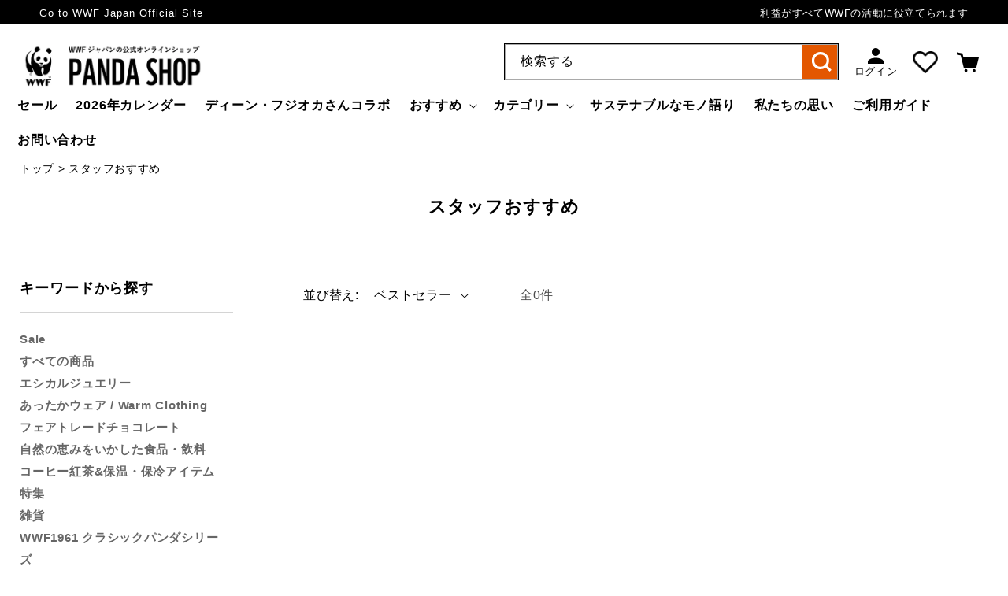

--- FILE ---
content_type: text/html; charset=utf-8
request_url: https://shop.wwf.or.jp/collections/%E3%82%B9%E3%82%BF%E3%83%83%E3%83%95%E3%81%8A%E3%81%99%E3%81%99%E3%82%81
body_size: 60198
content:
<!doctype html>
<html class="no-js" lang="ja">
  <head>



    <!-- Google Tag Manager -->
    <script>(function(w,d,s,l,i){w[l]=w[l]||[];w[l].push({'gtm.start':
    new Date().getTime(),event:'gtm.js'});var f=d.getElementsByTagName(s)[0],
    j=d.createElement(s),dl=l!='dataLayer'?'&l='+l:'';j.async=true;j.src=
    'https://www.googletagmanager.com/gtm.js?id='+i+dl;f.parentNode.insertBefore(j,f);
    })(window,document,'script','dataLayer','GTM-MJWBNFX');</script>
    <!-- End Google Tag Manager -->


    <meta charset="utf-8">
    <meta http-equiv="X-UA-Compatible" content="IE=edge">
    <meta name="viewport" content="width=device-width,initial-scale=1">
    <meta name="theme-color" content="">
    <link rel="canonical" href="https://shop.wwf.or.jp/collections/%e3%82%b9%e3%82%bf%e3%83%83%e3%83%95%e3%81%8a%e3%81%99%e3%81%99%e3%82%81">
    <link rel="preconnect" href="https://cdn.shopify.com" crossorigin><link rel="icon" type="image/png" href="//shop.wwf.or.jp/cdn/shop/files/6_d7a19e36-9bae-41c2-8b8b-d452e6736181.png?crop=center&height=32&v=1686631646&width=32"><link rel="preconnect" href="https://fonts.shopifycdn.com" crossorigin><title>
      スタッフおすすめ
 &ndash; WWFジャパン PANDA SHOP</title>

    

    

<meta property="og:site_name" content="WWFジャパン PANDA SHOP">
<meta property="og:url" content="https://shop.wwf.or.jp/collections/%e3%82%b9%e3%82%bf%e3%83%83%e3%83%95%e3%81%8a%e3%81%99%e3%81%99%e3%82%81">
<meta property="og:title" content="スタッフおすすめ">
<meta property="og:type" content="website">
<meta property="og:description" content="PANDA SHOP(パンダショップ)は、WWFが運営する公式オンラインショップです。
人にも環境にも配慮したサステナブルな暮らしに役立つアイテムをお届けします。オーガニック素材のファッションアイテム、かわいいアニマルグッズ・雑貨、食品など幅広くラインナップ。お買い物によって生まれた利益は、生物多様性の保全や地球温暖化防止への国際的な取り組み、環境保全など、すべてWWFの活動に活用されます。お買い物を楽しみながら環境保全に貢献できます。"><meta property="og:image" content="http://shop.wwf.or.jp/cdn/shop/files/WWF_c40da195-09fe-42ec-b2ce-adfaa8c03dad.webp?v=1766369669">
  <meta property="og:image:secure_url" content="https://shop.wwf.or.jp/cdn/shop/files/WWF_c40da195-09fe-42ec-b2ce-adfaa8c03dad.webp?v=1766369669">
  <meta property="og:image:width" content="1200">
  <meta property="og:image:height" content="628"><meta name="twitter:card" content="summary_large_image">
<meta name="twitter:title" content="スタッフおすすめ">
<meta name="twitter:description" content="PANDA SHOP(パンダショップ)は、WWFが運営する公式オンラインショップです。
人にも環境にも配慮したサステナブルな暮らしに役立つアイテムをお届けします。オーガニック素材のファッションアイテム、かわいいアニマルグッズ・雑貨、食品など幅広くラインナップ。お買い物によって生まれた利益は、生物多様性の保全や地球温暖化防止への国際的な取り組み、環境保全など、すべてWWFの活動に活用されます。お買い物を楽しみながら環境保全に貢献できます。">


				<link
			rel="stylesheet"
			href="https://cdn.jsdelivr.net/npm/swiper@9/swiper-bundle.min.css"
		/>

		<script src="https://cdn.jsdelivr.net/npm/swiper@9/swiper-bundle.min.js"></script>

    <script src="//shop.wwf.or.jp/cdn/shop/t/7/assets/global.js?v=26745985020173048841722567838" defer="defer"></script>
    <script>window.performance && window.performance.mark && window.performance.mark('shopify.content_for_header.start');</script><meta name="facebook-domain-verification" content="9p1os3u195wdbb8jakapevw83t2pcy">
<meta id="shopify-digital-wallet" name="shopify-digital-wallet" content="/70423806236/digital_wallets/dialog">
<meta name="shopify-checkout-api-token" content="fced34d2f630ba71f9a1e228e8b0cc73">
<link rel="alternate" type="application/atom+xml" title="Feed" href="/collections/%E3%82%B9%E3%82%BF%E3%83%83%E3%83%95%E3%81%8A%E3%81%99%E3%81%99%E3%82%81.atom" />
<link rel="alternate" type="application/json+oembed" href="https://shop.wwf.or.jp/collections/%e3%82%b9%e3%82%bf%e3%83%83%e3%83%95%e3%81%8a%e3%81%99%e3%81%99%e3%82%81.oembed">
<script async="async" src="/checkouts/internal/preloads.js?locale=ja-JP"></script>
<link rel="preconnect" href="https://shop.app" crossorigin="anonymous">
<script async="async" src="https://shop.app/checkouts/internal/preloads.js?locale=ja-JP&shop_id=70423806236" crossorigin="anonymous"></script>
<script id="shopify-features" type="application/json">{"accessToken":"fced34d2f630ba71f9a1e228e8b0cc73","betas":["rich-media-storefront-analytics"],"domain":"shop.wwf.or.jp","predictiveSearch":false,"shopId":70423806236,"locale":"ja"}</script>
<script>var Shopify = Shopify || {};
Shopify.shop = "wwf-pandashop.myshopify.com";
Shopify.locale = "ja";
Shopify.currency = {"active":"JPY","rate":"1.0"};
Shopify.country = "JP";
Shopify.theme = {"name":"panda-shop\/main","id":146570281244,"schema_name":"Dawn","schema_version":"7.0.1","theme_store_id":null,"role":"main"};
Shopify.theme.handle = "null";
Shopify.theme.style = {"id":null,"handle":null};
Shopify.cdnHost = "shop.wwf.or.jp/cdn";
Shopify.routes = Shopify.routes || {};
Shopify.routes.root = "/";</script>
<script type="module">!function(o){(o.Shopify=o.Shopify||{}).modules=!0}(window);</script>
<script>!function(o){function n(){var o=[];function n(){o.push(Array.prototype.slice.apply(arguments))}return n.q=o,n}var t=o.Shopify=o.Shopify||{};t.loadFeatures=n(),t.autoloadFeatures=n()}(window);</script>
<script>
  window.ShopifyPay = window.ShopifyPay || {};
  window.ShopifyPay.apiHost = "shop.app\/pay";
  window.ShopifyPay.redirectState = null;
</script>
<script id="shop-js-analytics" type="application/json">{"pageType":"collection"}</script>
<script defer="defer" async type="module" src="//shop.wwf.or.jp/cdn/shopifycloud/shop-js/modules/v2/client.init-shop-cart-sync_Cun6Ba8E.ja.esm.js"></script>
<script defer="defer" async type="module" src="//shop.wwf.or.jp/cdn/shopifycloud/shop-js/modules/v2/chunk.common_DGWubyOB.esm.js"></script>
<script type="module">
  await import("//shop.wwf.or.jp/cdn/shopifycloud/shop-js/modules/v2/client.init-shop-cart-sync_Cun6Ba8E.ja.esm.js");
await import("//shop.wwf.or.jp/cdn/shopifycloud/shop-js/modules/v2/chunk.common_DGWubyOB.esm.js");

  window.Shopify.SignInWithShop?.initShopCartSync?.({"fedCMEnabled":true,"windoidEnabled":true});

</script>
<script>
  window.Shopify = window.Shopify || {};
  if (!window.Shopify.featureAssets) window.Shopify.featureAssets = {};
  window.Shopify.featureAssets['shop-js'] = {"shop-cart-sync":["modules/v2/client.shop-cart-sync_kpadWrR6.ja.esm.js","modules/v2/chunk.common_DGWubyOB.esm.js"],"init-fed-cm":["modules/v2/client.init-fed-cm_deEwcgdG.ja.esm.js","modules/v2/chunk.common_DGWubyOB.esm.js"],"shop-button":["modules/v2/client.shop-button_Bgl7Akkx.ja.esm.js","modules/v2/chunk.common_DGWubyOB.esm.js"],"shop-cash-offers":["modules/v2/client.shop-cash-offers_CGfJizyJ.ja.esm.js","modules/v2/chunk.common_DGWubyOB.esm.js","modules/v2/chunk.modal_Ba7vk6QP.esm.js"],"init-windoid":["modules/v2/client.init-windoid_DLaIoEuB.ja.esm.js","modules/v2/chunk.common_DGWubyOB.esm.js"],"shop-toast-manager":["modules/v2/client.shop-toast-manager_BZdAlEPY.ja.esm.js","modules/v2/chunk.common_DGWubyOB.esm.js"],"init-shop-email-lookup-coordinator":["modules/v2/client.init-shop-email-lookup-coordinator_BxGPdBrh.ja.esm.js","modules/v2/chunk.common_DGWubyOB.esm.js"],"init-shop-cart-sync":["modules/v2/client.init-shop-cart-sync_Cun6Ba8E.ja.esm.js","modules/v2/chunk.common_DGWubyOB.esm.js"],"avatar":["modules/v2/client.avatar_BTnouDA3.ja.esm.js"],"pay-button":["modules/v2/client.pay-button_iRJggQYg.ja.esm.js","modules/v2/chunk.common_DGWubyOB.esm.js"],"init-customer-accounts":["modules/v2/client.init-customer-accounts_BbQrQ-BF.ja.esm.js","modules/v2/client.shop-login-button_CXxZBmJa.ja.esm.js","modules/v2/chunk.common_DGWubyOB.esm.js","modules/v2/chunk.modal_Ba7vk6QP.esm.js"],"init-shop-for-new-customer-accounts":["modules/v2/client.init-shop-for-new-customer-accounts_48e-446J.ja.esm.js","modules/v2/client.shop-login-button_CXxZBmJa.ja.esm.js","modules/v2/chunk.common_DGWubyOB.esm.js","modules/v2/chunk.modal_Ba7vk6QP.esm.js"],"shop-login-button":["modules/v2/client.shop-login-button_CXxZBmJa.ja.esm.js","modules/v2/chunk.common_DGWubyOB.esm.js","modules/v2/chunk.modal_Ba7vk6QP.esm.js"],"init-customer-accounts-sign-up":["modules/v2/client.init-customer-accounts-sign-up_Bb65hYMR.ja.esm.js","modules/v2/client.shop-login-button_CXxZBmJa.ja.esm.js","modules/v2/chunk.common_DGWubyOB.esm.js","modules/v2/chunk.modal_Ba7vk6QP.esm.js"],"shop-follow-button":["modules/v2/client.shop-follow-button_BO2OQvUT.ja.esm.js","modules/v2/chunk.common_DGWubyOB.esm.js","modules/v2/chunk.modal_Ba7vk6QP.esm.js"],"checkout-modal":["modules/v2/client.checkout-modal__QRFVvMA.ja.esm.js","modules/v2/chunk.common_DGWubyOB.esm.js","modules/v2/chunk.modal_Ba7vk6QP.esm.js"],"lead-capture":["modules/v2/client.lead-capture_Be4qr8sG.ja.esm.js","modules/v2/chunk.common_DGWubyOB.esm.js","modules/v2/chunk.modal_Ba7vk6QP.esm.js"],"shop-login":["modules/v2/client.shop-login_BCaq99Td.ja.esm.js","modules/v2/chunk.common_DGWubyOB.esm.js","modules/v2/chunk.modal_Ba7vk6QP.esm.js"],"payment-terms":["modules/v2/client.payment-terms_C-1Cu6jg.ja.esm.js","modules/v2/chunk.common_DGWubyOB.esm.js","modules/v2/chunk.modal_Ba7vk6QP.esm.js"]};
</script>
<script>(function() {
  var isLoaded = false;
  function asyncLoad() {
    if (isLoaded) return;
    isLoaded = true;
    var urls = ["https:\/\/dd-gift.herokuapp.com\/dd-gift.js?shop=wwf-pandashop.myshopify.com","https:\/\/documents-app.mixlogue.jp\/scripts\/ue87f9sf8e7rd.min.js?shop=wwf-pandashop.myshopify.com","\/\/backinstock.useamp.com\/widget\/77756_1767159636.js?category=bis\u0026v=6\u0026shop=wwf-pandashop.myshopify.com"];
    for (var i = 0; i < urls.length; i++) {
      var s = document.createElement('script');
      s.type = 'text/javascript';
      s.async = true;
      s.src = urls[i];
      var x = document.getElementsByTagName('script')[0];
      x.parentNode.insertBefore(s, x);
    }
  };
  if(window.attachEvent) {
    window.attachEvent('onload', asyncLoad);
  } else {
    window.addEventListener('load', asyncLoad, false);
  }
})();</script>
<script id="__st">var __st={"a":70423806236,"offset":32400,"reqid":"dc5fe787-7dda-4606-b5dc-e43b0445cd7d-1768712678","pageurl":"shop.wwf.or.jp\/collections\/%E3%82%B9%E3%82%BF%E3%83%83%E3%83%95%E3%81%8A%E3%81%99%E3%81%99%E3%82%81","u":"9af162600fb0","p":"collection","rtyp":"collection","rid":448474874140};</script>
<script>window.ShopifyPaypalV4VisibilityTracking = true;</script>
<script id="captcha-bootstrap">!function(){'use strict';const t='contact',e='account',n='new_comment',o=[[t,t],['blogs',n],['comments',n],[t,'customer']],c=[[e,'customer_login'],[e,'guest_login'],[e,'recover_customer_password'],[e,'create_customer']],r=t=>t.map((([t,e])=>`form[action*='/${t}']:not([data-nocaptcha='true']) input[name='form_type'][value='${e}']`)).join(','),a=t=>()=>t?[...document.querySelectorAll(t)].map((t=>t.form)):[];function s(){const t=[...o],e=r(t);return a(e)}const i='password',u='form_key',d=['recaptcha-v3-token','g-recaptcha-response','h-captcha-response',i],f=()=>{try{return window.sessionStorage}catch{return}},m='__shopify_v',_=t=>t.elements[u];function p(t,e,n=!1){try{const o=window.sessionStorage,c=JSON.parse(o.getItem(e)),{data:r}=function(t){const{data:e,action:n}=t;return t[m]||n?{data:e,action:n}:{data:t,action:n}}(c);for(const[e,n]of Object.entries(r))t.elements[e]&&(t.elements[e].value=n);n&&o.removeItem(e)}catch(o){console.error('form repopulation failed',{error:o})}}const l='form_type',E='cptcha';function T(t){t.dataset[E]=!0}const w=window,h=w.document,L='Shopify',v='ce_forms',y='captcha';let A=!1;((t,e)=>{const n=(g='f06e6c50-85a8-45c8-87d0-21a2b65856fe',I='https://cdn.shopify.com/shopifycloud/storefront-forms-hcaptcha/ce_storefront_forms_captcha_hcaptcha.v1.5.2.iife.js',D={infoText:'hCaptchaによる保護',privacyText:'プライバシー',termsText:'利用規約'},(t,e,n)=>{const o=w[L][v],c=o.bindForm;if(c)return c(t,g,e,D).then(n);var r;o.q.push([[t,g,e,D],n]),r=I,A||(h.body.append(Object.assign(h.createElement('script'),{id:'captcha-provider',async:!0,src:r})),A=!0)});var g,I,D;w[L]=w[L]||{},w[L][v]=w[L][v]||{},w[L][v].q=[],w[L][y]=w[L][y]||{},w[L][y].protect=function(t,e){n(t,void 0,e),T(t)},Object.freeze(w[L][y]),function(t,e,n,w,h,L){const[v,y,A,g]=function(t,e,n){const i=e?o:[],u=t?c:[],d=[...i,...u],f=r(d),m=r(i),_=r(d.filter((([t,e])=>n.includes(e))));return[a(f),a(m),a(_),s()]}(w,h,L),I=t=>{const e=t.target;return e instanceof HTMLFormElement?e:e&&e.form},D=t=>v().includes(t);t.addEventListener('submit',(t=>{const e=I(t);if(!e)return;const n=D(e)&&!e.dataset.hcaptchaBound&&!e.dataset.recaptchaBound,o=_(e),c=g().includes(e)&&(!o||!o.value);(n||c)&&t.preventDefault(),c&&!n&&(function(t){try{if(!f())return;!function(t){const e=f();if(!e)return;const n=_(t);if(!n)return;const o=n.value;o&&e.removeItem(o)}(t);const e=Array.from(Array(32),(()=>Math.random().toString(36)[2])).join('');!function(t,e){_(t)||t.append(Object.assign(document.createElement('input'),{type:'hidden',name:u})),t.elements[u].value=e}(t,e),function(t,e){const n=f();if(!n)return;const o=[...t.querySelectorAll(`input[type='${i}']`)].map((({name:t})=>t)),c=[...d,...o],r={};for(const[a,s]of new FormData(t).entries())c.includes(a)||(r[a]=s);n.setItem(e,JSON.stringify({[m]:1,action:t.action,data:r}))}(t,e)}catch(e){console.error('failed to persist form',e)}}(e),e.submit())}));const S=(t,e)=>{t&&!t.dataset[E]&&(n(t,e.some((e=>e===t))),T(t))};for(const o of['focusin','change'])t.addEventListener(o,(t=>{const e=I(t);D(e)&&S(e,y())}));const B=e.get('form_key'),M=e.get(l),P=B&&M;t.addEventListener('DOMContentLoaded',(()=>{const t=y();if(P)for(const e of t)e.elements[l].value===M&&p(e,B);[...new Set([...A(),...v().filter((t=>'true'===t.dataset.shopifyCaptcha))])].forEach((e=>S(e,t)))}))}(h,new URLSearchParams(w.location.search),n,t,e,['guest_login'])})(!0,!0)}();</script>
<script integrity="sha256-4kQ18oKyAcykRKYeNunJcIwy7WH5gtpwJnB7kiuLZ1E=" data-source-attribution="shopify.loadfeatures" defer="defer" src="//shop.wwf.or.jp/cdn/shopifycloud/storefront/assets/storefront/load_feature-a0a9edcb.js" crossorigin="anonymous"></script>
<script crossorigin="anonymous" defer="defer" src="//shop.wwf.or.jp/cdn/shopifycloud/storefront/assets/shopify_pay/storefront-65b4c6d7.js?v=20250812"></script>
<script data-source-attribution="shopify.dynamic_checkout.dynamic.init">var Shopify=Shopify||{};Shopify.PaymentButton=Shopify.PaymentButton||{isStorefrontPortableWallets:!0,init:function(){window.Shopify.PaymentButton.init=function(){};var t=document.createElement("script");t.src="https://shop.wwf.or.jp/cdn/shopifycloud/portable-wallets/latest/portable-wallets.ja.js",t.type="module",document.head.appendChild(t)}};
</script>
<script data-source-attribution="shopify.dynamic_checkout.buyer_consent">
  function portableWalletsHideBuyerConsent(e){var t=document.getElementById("shopify-buyer-consent"),n=document.getElementById("shopify-subscription-policy-button");t&&n&&(t.classList.add("hidden"),t.setAttribute("aria-hidden","true"),n.removeEventListener("click",e))}function portableWalletsShowBuyerConsent(e){var t=document.getElementById("shopify-buyer-consent"),n=document.getElementById("shopify-subscription-policy-button");t&&n&&(t.classList.remove("hidden"),t.removeAttribute("aria-hidden"),n.addEventListener("click",e))}window.Shopify?.PaymentButton&&(window.Shopify.PaymentButton.hideBuyerConsent=portableWalletsHideBuyerConsent,window.Shopify.PaymentButton.showBuyerConsent=portableWalletsShowBuyerConsent);
</script>
<script data-source-attribution="shopify.dynamic_checkout.cart.bootstrap">document.addEventListener("DOMContentLoaded",(function(){function t(){return document.querySelector("shopify-accelerated-checkout-cart, shopify-accelerated-checkout")}if(t())Shopify.PaymentButton.init();else{new MutationObserver((function(e,n){t()&&(Shopify.PaymentButton.init(),n.disconnect())})).observe(document.body,{childList:!0,subtree:!0})}}));
</script>
<link id="shopify-accelerated-checkout-styles" rel="stylesheet" media="screen" href="https://shop.wwf.or.jp/cdn/shopifycloud/portable-wallets/latest/accelerated-checkout-backwards-compat.css" crossorigin="anonymous">
<style id="shopify-accelerated-checkout-cart">
        #shopify-buyer-consent {
  margin-top: 1em;
  display: inline-block;
  width: 100%;
}

#shopify-buyer-consent.hidden {
  display: none;
}

#shopify-subscription-policy-button {
  background: none;
  border: none;
  padding: 0;
  text-decoration: underline;
  font-size: inherit;
  cursor: pointer;
}

#shopify-subscription-policy-button::before {
  box-shadow: none;
}

      </style>
<script id="sections-script" data-sections="header,add-footer" defer="defer" src="//shop.wwf.or.jp/cdn/shop/t/7/compiled_assets/scripts.js?v=16258"></script>
<script>window.performance && window.performance.mark && window.performance.mark('shopify.content_for_header.end');</script>


    <style data-shopify>
      @font-face {
  font-family: Assistant;
  font-weight: 400;
  font-style: normal;
  font-display: swap;
  src: url("//shop.wwf.or.jp/cdn/fonts/assistant/assistant_n4.9120912a469cad1cc292572851508ca49d12e768.woff2") format("woff2"),
       url("//shop.wwf.or.jp/cdn/fonts/assistant/assistant_n4.6e9875ce64e0fefcd3f4446b7ec9036b3ddd2985.woff") format("woff");
}

      @font-face {
  font-family: Assistant;
  font-weight: 700;
  font-style: normal;
  font-display: swap;
  src: url("//shop.wwf.or.jp/cdn/fonts/assistant/assistant_n7.bf44452348ec8b8efa3aa3068825305886b1c83c.woff2") format("woff2"),
       url("//shop.wwf.or.jp/cdn/fonts/assistant/assistant_n7.0c887fee83f6b3bda822f1150b912c72da0f7b64.woff") format("woff");
}

      
      
      @font-face {
  font-family: Assistant;
  font-weight: 400;
  font-style: normal;
  font-display: swap;
  src: url("//shop.wwf.or.jp/cdn/fonts/assistant/assistant_n4.9120912a469cad1cc292572851508ca49d12e768.woff2") format("woff2"),
       url("//shop.wwf.or.jp/cdn/fonts/assistant/assistant_n4.6e9875ce64e0fefcd3f4446b7ec9036b3ddd2985.woff") format("woff");
}


      :root {
        --font-body-family: Assistant, sans-serif;
        --font-body-style: normal;
        --font-body-weight: 400;
        --font-body-weight-bold: 700;

        --font-heading-family: Assistant, sans-serif;
        --font-heading-style: normal;
        --font-heading-weight: 400;

        --font-body-scale: 1.0;
        --font-heading-scale: 1.0;

        --color-base-text: 0, 0, 0;
        --color-shadow: 0, 0, 0;
        --color-base-background-1: 255, 255, 255;
        --color-base-background-2: 255, 255, 255;
        --color-base-solid-button-labels: 0, 0, 0;
        --color-base-outline-button-labels: 227, 87, 0;
        --color-base-accent-1: 255, 255, 255;
        --color-base-accent-2: 227, 87, 0;
        --payment-terms-background-color: #ffffff;

        --gradient-base-background-1: #ffffff;
        --gradient-base-background-2: #ffffff;
        --gradient-base-accent-1: #ffffff;
        --gradient-base-accent-2: #e35700;

        --media-padding: px;
        --media-border-opacity: 0.05;
        --media-border-width: 1px;
        --media-radius: 0px;
        --media-shadow-opacity: 0.0;
        --media-shadow-horizontal-offset: 0px;
        --media-shadow-vertical-offset: 4px;
        --media-shadow-blur-radius: 5px;
        --media-shadow-visible: 0;

        --page-width: 130rem;
        --page-width-margin: 0rem;

        --product-card-image-padding: 0.0rem;
        --product-card-corner-radius: 0.0rem;
        --product-card-text-alignment: left;
        --product-card-border-width: 0.0rem;
        --product-card-border-opacity: 0.1;
        --product-card-shadow-opacity: 0.0;
        --product-card-shadow-visible: 0;
        --product-card-shadow-horizontal-offset: 0.0rem;
        --product-card-shadow-vertical-offset: 0.4rem;
        --product-card-shadow-blur-radius: 0.5rem;

        --collection-card-image-padding: 0.0rem;
        --collection-card-corner-radius: 0.0rem;
        --collection-card-text-alignment: left;
        --collection-card-border-width: 0.0rem;
        --collection-card-border-opacity: 0.1;
        --collection-card-shadow-opacity: 0.0;
        --collection-card-shadow-visible: 0;
        --collection-card-shadow-horizontal-offset: 0.0rem;
        --collection-card-shadow-vertical-offset: 0.4rem;
        --collection-card-shadow-blur-radius: 0.5rem;

        --blog-card-image-padding: 0.0rem;
        --blog-card-corner-radius: 0.0rem;
        --blog-card-text-alignment: left;
        --blog-card-border-width: 0.0rem;
        --blog-card-border-opacity: 0.1;
        --blog-card-shadow-opacity: 0.0;
        --blog-card-shadow-visible: 0;
        --blog-card-shadow-horizontal-offset: 0.0rem;
        --blog-card-shadow-vertical-offset: 0.4rem;
        --blog-card-shadow-blur-radius: 0.5rem;

        --badge-corner-radius: 4.0rem;

        --popup-border-width: 1px;
        --popup-border-opacity: 0.1;
        --popup-corner-radius: 0px;
        --popup-shadow-opacity: 0.0;
        --popup-shadow-horizontal-offset: 0px;
        --popup-shadow-vertical-offset: 4px;
        --popup-shadow-blur-radius: 5px;

        --drawer-border-width: 1px;
        --drawer-border-opacity: 0.1;
        --drawer-shadow-opacity: 0.0;
        --drawer-shadow-horizontal-offset: 0px;
        --drawer-shadow-vertical-offset: 4px;
        --drawer-shadow-blur-radius: 5px;

        --spacing-sections-desktop: 0px;
        --spacing-sections-mobile: 0px;

        --grid-desktop-vertical-spacing: 8px;
        --grid-desktop-horizontal-spacing: 8px;
        --grid-mobile-vertical-spacing: 4px;
        --grid-mobile-horizontal-spacing: 4px;

        --text-boxes-border-opacity: 0.1;
        --text-boxes-border-width: 0px;
        --text-boxes-radius: 0px;
        --text-boxes-shadow-opacity: 0.0;
        --text-boxes-shadow-visible: 0;
        --text-boxes-shadow-horizontal-offset: 0px;
        --text-boxes-shadow-vertical-offset: 4px;
        --text-boxes-shadow-blur-radius: 5px;

        --buttons-radius: 30px;
        --buttons-radius-outset: 32px;
        --buttons-border-width: 0px;
        --buttons-border-opacity: 0.0;
        --buttons-shadow-opacity: 0.0;
        --buttons-shadow-visible: 0;
        --buttons-shadow-horizontal-offset: 0px;
        --buttons-shadow-vertical-offset: 0px;
        --buttons-shadow-blur-radius: 0px;
        --buttons-border-offset: 0.3px;

        --inputs-radius: 0px;
        --inputs-border-width: 1px;
        --inputs-border-opacity: 1.0;
        --inputs-shadow-opacity: 0.0;
        --inputs-shadow-horizontal-offset: 0px;
        --inputs-margin-offset: 0px;
        --inputs-shadow-vertical-offset: 0px;
        --inputs-shadow-blur-radius: 0px;
        --inputs-radius-outset: 0px;

        --variant-pills-radius: 40px;
        --variant-pills-border-width: 1px;
        --variant-pills-border-opacity: 0.55;
        --variant-pills-shadow-opacity: 0.0;
        --variant-pills-shadow-horizontal-offset: 0px;
        --variant-pills-shadow-vertical-offset: 4px;
        --variant-pills-shadow-blur-radius: 0px;
      }

      *,
      *::before,
      *::after {
        box-sizing: inherit;
      }

      html {
        box-sizing: border-box;
        font-size: calc(var(--font-body-scale) * 62.5%);
        height: 100%;
      }

      body {
        text-size-adjust: 100%;  /* 20250424 by WWF */
        -webkit-text-size-adjust: 100%;  /* 20250424 by WWF */
        display: grid;
        grid-template-rows: auto auto 1fr auto;
        grid-template-columns: 100%;
        min-height: 100%;
        margin: 0;
        font-size: 1.5rem;
        letter-spacing: 0.06rem;
        line-height: calc(1 + 0.8 / var(--font-body-scale));
        font-family: var(--font-body-family);
        font-style: var(--font-body-style);
        font-weight: var(--font-body-weight);
      }

      @media screen and (min-width: 750px) {
        body {
          font-size: 1.6rem;
        }
      }
    </style>

		<link href="//shop.wwf.or.jp/cdn/shop/t/7/assets/base.css?v=50119199384394622541741152383" rel="stylesheet" type="text/css" media="all" />
		<link href="//shop.wwf.or.jp/cdn/shop/t/7/assets/add-common.css?v=106602405132901805841748854282" rel="stylesheet" type="text/css" media="all" />
		<link href="//shop.wwf.or.jp/cdn/shop/t/7/assets/add-section.css?v=177164447039895724231748856089" rel="stylesheet" type="text/css" media="all" />
<link rel="preload" as="font" href="//shop.wwf.or.jp/cdn/fonts/assistant/assistant_n4.9120912a469cad1cc292572851508ca49d12e768.woff2" type="font/woff2" crossorigin><link rel="preload" as="font" href="//shop.wwf.or.jp/cdn/fonts/assistant/assistant_n4.9120912a469cad1cc292572851508ca49d12e768.woff2" type="font/woff2" crossorigin><link rel="stylesheet" href="//shop.wwf.or.jp/cdn/shop/t/7/assets/component-predictive-search.css?v=83512081251802922551680626870" media="print" onload="this.media='all'"><script>document.documentElement.className = document.documentElement.className.replace('no-js', 'js');
    if (Shopify.designMode) {
      document.documentElement.classList.add('shopify-design-mode');
    }
    </script>
 <meta name="google-site-verification" content="FIgosZ2OGrsD-dOfGGbmD3M_sig_XU_Io-9V9xtHIXs" /> <!-- BEGIN app block: shopify://apps//blocks/star_rating/910a1be4-9d9f-4a91-9a6d-25d87b6f52da --><script>
    var script = document.createElement('script');
    //script.src = 'https://d1rptoks75ofg9.cloudfront.net/wwf-pandashop.myshopify.com.js'; //ST
    script.src = 'https://d1qnl12h46g6qu.cloudfront.net/wwf-pandashop.myshopify.com.js';
    script.async = true;
    document.head.appendChild(script);
</script>

<script>
  document.addEventListener("DOMContentLoaded", function() {
    if(document.getElementById('checkout')){
      document.getElementById('checkout').addEventListener('click',function(e){ 
        let fileds = document.getElementsByClassName('_NGC_CFA_note_field');
        let goNextPage = true;
        for (let a = 0; a < fileds.length; a++) {
          const item = fileds[a];
          if (document.getElementById('checknull_'+item.id)) {
            let filedsTag = item.tagName;
            let filedsType = item.type;
            let filedsValue = item.value;
            let filedsName = item.name;
            let isNullOrNot = document.getElementById('checknull_'+item.id).value;
            let errMessage = document.getElementById('errMessage_'+item.id).value;
            if ((filedsTag == "INPUT" && filedsType == "text") || filedsTag == "TEXTAREA" || filedsTag == "SELECT") {
              if((filedsValue == '' || filedsValue == '選択なし') && isNullOrNot == 'must' && errMessage !=''){
                e.preventDefault();
                document.getElementById('displayerrMessage_'+item.id).innerHTML= errMessage;
                goNextPage = false;
              } else if(isNullOrNot != 'must' && filedsValue == ''){
                  if(document.getElementById(item.id)){
                    document.getElementById(item.id).value = ' ';
                  }            
              } else{
                document.getElementById('displayerrMessage_'+item.id).innerHTML='';
              }
            }
            if ((filedsTag == "INPUT" && filedsType == "radio") || (filedsTag == "INPUT" && filedsType == "checkbox")) {
              let els = Array.from(document.getElementsByName(filedsName));
              let rs = els.filter(el => el.checked == true);
              if(isNullOrNot == 'must' && errMessage !='' && rs.length == 0){
                e.preventDefault();      
                document.getElementById('displayerrMessage_'+item.id).innerHTML= errMessage;
                goNextPage = false;
              }else{
                document.getElementById('displayerrMessage_'+item.id).innerHTML='';
              }
            }
          }
        }
        if(checkDateAviliableBeforeClickingCheckOut(e) && goNextPage){
          addUpdateNGCCartAttributesToCheckOut().then(() => {
            window.location.href = '/checkout'; 
          });
        }
      })
    }
  });
</script>



<!-- END app block --><!-- BEGIN app block: shopify://apps/helium-customer-fields/blocks/app-embed/bab58598-3e6a-4377-aaaa-97189b15f131 -->







































<script>
  if ('CF' in window) {
    window.CF.appEmbedEnabled = true;
  } else {
    window.CF = {
      appEmbedEnabled: true,
    };
  }

  window.CF.editAccountFormId = "j2tAQl";
  window.CF.registrationFormId = "WBte23";
</script>

<!-- BEGIN app snippet: patch-registration-links -->







































<script>
  function patchRegistrationLinks() {
    const PATCHABLE_LINKS_SELECTOR = 'a[href*="/account/register"]';

    const search = new URLSearchParams(window.location.search);
    const checkoutUrl = search.get('checkout_url');
    const returnUrl = search.get('return_url');

    const redirectUrl = checkoutUrl || returnUrl;
    if (!redirectUrl) return;

    const registrationLinks = Array.from(document.querySelectorAll(PATCHABLE_LINKS_SELECTOR));
    registrationLinks.forEach(link => {
      const url = new URL(link.href);

      url.searchParams.set('return_url', redirectUrl);

      link.href = url.href;
    });
  }

  if (['complete', 'interactive', 'loaded'].includes(document.readyState)) {
    patchRegistrationLinks();
  } else {
    document.addEventListener('DOMContentLoaded', () => patchRegistrationLinks());
  }
</script><!-- END app snippet -->
<!-- BEGIN app snippet: patch-login-grecaptcha-conflict -->







































<script>
  // Fixes a problem where both grecaptcha and hcaptcha response fields are included in the /account/login form submission
  // resulting in a 404 on the /challenge page.
  // This is caused by our triggerShopifyRecaptchaLoad function in initialize-forms.liquid.ejs
  // The fix itself just removes the unnecessary g-recaptcha-response input

  function patchLoginGrecaptchaConflict() {
    Array.from(document.querySelectorAll('form')).forEach(form => {
      form.addEventListener('submit', e => {
        const grecaptchaResponse = form.querySelector('[name="g-recaptcha-response"]');
        const hcaptchaResponse = form.querySelector('[name="h-captcha-response"]');

        if (grecaptchaResponse && hcaptchaResponse) {
          // Can't use both. Only keep hcaptcha response field.
          grecaptchaResponse.parentElement.removeChild(grecaptchaResponse);
        }
      })
    })
  }

  if (['complete', 'interactive', 'loaded'].includes(document.readyState)) {
    patchLoginGrecaptchaConflict();
  } else {
    document.addEventListener('DOMContentLoaded', () => patchLoginGrecaptchaConflict());
  }
</script><!-- END app snippet -->
<!-- BEGIN app snippet: embed-data -->


























































<script>
  window.CF.version = "5.1.3";
  window.CF.environment = 
  {
  
  "domain": "wwf-pandashop.myshopify.com",
  "servicesToken": "1768712678:268a2e8364869ebf4b90e76cd7551f942863a09d4d665b76d0ec96e95824e928",
  "baseApiUrl": "https:\/\/app.customerfields.com",
  "captchaSiteKey": "6LerHUUnAAAAAP5fAldPOzwF342vH_BkvTTfMcn_",
  "captchaEnabled": true,
  "proxyPath": "\/tools\/customr",
  "countries": [{"name":"Afghanistan","code":"AF"},{"name":"Åland Islands","code":"AX"},{"name":"Albania","code":"AL"},{"name":"Algeria","code":"DZ"},{"name":"Andorra","code":"AD"},{"name":"Angola","code":"AO"},{"name":"Anguilla","code":"AI"},{"name":"Antigua \u0026 Barbuda","code":"AG"},{"name":"Argentina","code":"AR","provinces":[{"name":"Buenos Aires Province","code":"B"},{"name":"Catamarca","code":"K"},{"name":"Chaco","code":"H"},{"name":"Chubut","code":"U"},{"name":"Buenos Aires (Autonomous City)","code":"C"},{"name":"Córdoba","code":"X"},{"name":"Corrientes","code":"W"},{"name":"Entre Ríos","code":"E"},{"name":"Formosa","code":"P"},{"name":"Jujuy","code":"Y"},{"name":"La Pampa","code":"L"},{"name":"La Rioja","code":"F"},{"name":"Mendoza","code":"M"},{"name":"Misiones","code":"N"},{"name":"Neuquén","code":"Q"},{"name":"Río Negro","code":"R"},{"name":"Salta","code":"A"},{"name":"San Juan","code":"J"},{"name":"San Luis","code":"D"},{"name":"Santa Cruz","code":"Z"},{"name":"Santa Fe","code":"S"},{"name":"Santiago del Estero","code":"G"},{"name":"Tierra del Fuego","code":"V"},{"name":"Tucumán","code":"T"}]},{"name":"Armenia","code":"AM"},{"name":"Aruba","code":"AW"},{"name":"Ascension Island","code":"AC"},{"name":"Australia","code":"AU","provinces":[{"name":"Australian Capital Territory","code":"ACT"},{"name":"New South Wales","code":"NSW"},{"name":"Northern Territory","code":"NT"},{"name":"Queensland","code":"QLD"},{"name":"South Australia","code":"SA"},{"name":"Tasmania","code":"TAS"},{"name":"Victoria","code":"VIC"},{"name":"Western Australia","code":"WA"}]},{"name":"Austria","code":"AT"},{"name":"Azerbaijan","code":"AZ"},{"name":"Bahamas","code":"BS"},{"name":"Bahrain","code":"BH"},{"name":"Bangladesh","code":"BD"},{"name":"Barbados","code":"BB"},{"name":"Belarus","code":"BY"},{"name":"Belgium","code":"BE"},{"name":"Belize","code":"BZ"},{"name":"Benin","code":"BJ"},{"name":"Bermuda","code":"BM"},{"name":"Bhutan","code":"BT"},{"name":"Bolivia","code":"BO"},{"name":"Bosnia \u0026 Herzegovina","code":"BA"},{"name":"Botswana","code":"BW"},{"name":"Brazil","code":"BR","provinces":[{"name":"Acre","code":"AC"},{"name":"Alagoas","code":"AL"},{"name":"Amapá","code":"AP"},{"name":"Amazonas","code":"AM"},{"name":"Bahia","code":"BA"},{"name":"Ceará","code":"CE"},{"name":"Federal District","code":"DF"},{"name":"Espírito Santo","code":"ES"},{"name":"Goiás","code":"GO"},{"name":"Maranhão","code":"MA"},{"name":"Mato Grosso","code":"MT"},{"name":"Mato Grosso do Sul","code":"MS"},{"name":"Minas Gerais","code":"MG"},{"name":"Pará","code":"PA"},{"name":"Paraíba","code":"PB"},{"name":"Paraná","code":"PR"},{"name":"Pernambuco","code":"PE"},{"name":"Piauí","code":"PI"},{"name":"Rio Grande do Norte","code":"RN"},{"name":"Rio Grande do Sul","code":"RS"},{"name":"Rio de Janeiro","code":"RJ"},{"name":"Rondônia","code":"RO"},{"name":"Roraima","code":"RR"},{"name":"Santa Catarina","code":"SC"},{"name":"São Paulo","code":"SP"},{"name":"Sergipe","code":"SE"},{"name":"Tocantins","code":"TO"}]},{"name":"British Indian Ocean Territory","code":"IO"},{"name":"British Virgin Islands","code":"VG"},{"name":"Brunei","code":"BN"},{"name":"Bulgaria","code":"BG"},{"name":"Burkina Faso","code":"BF"},{"name":"Burundi","code":"BI"},{"name":"Cambodia","code":"KH"},{"name":"Cameroon","code":"CM"},{"name":"Canada","code":"CA","provinces":[{"name":"Alberta","code":"AB"},{"name":"British Columbia","code":"BC"},{"name":"Manitoba","code":"MB"},{"name":"New Brunswick","code":"NB"},{"name":"Newfoundland and Labrador","code":"NL"},{"name":"Northwest Territories","code":"NT"},{"name":"Nova Scotia","code":"NS"},{"name":"Nunavut","code":"NU"},{"name":"Ontario","code":"ON"},{"name":"Prince Edward Island","code":"PE"},{"name":"Quebec","code":"QC"},{"name":"Saskatchewan","code":"SK"},{"name":"Yukon","code":"YT"}]},{"name":"Cape Verde","code":"CV"},{"name":"Caribbean Netherlands","code":"BQ"},{"name":"Cayman Islands","code":"KY"},{"name":"Central African Republic","code":"CF"},{"name":"Chad","code":"TD"},{"name":"Chile","code":"CL","provinces":[{"name":"Arica y Parinacota","code":"AP"},{"name":"Tarapacá","code":"TA"},{"name":"Antofagasta","code":"AN"},{"name":"Atacama","code":"AT"},{"name":"Coquimbo","code":"CO"},{"name":"Valparaíso","code":"VS"},{"name":"Santiago Metropolitan","code":"RM"},{"name":"Libertador General Bernardo O’Higgins","code":"LI"},{"name":"Maule","code":"ML"},{"name":"Ñuble","code":"NB"},{"name":"Bío Bío","code":"BI"},{"name":"Araucanía","code":"AR"},{"name":"Los Ríos","code":"LR"},{"name":"Los Lagos","code":"LL"},{"name":"Aysén","code":"AI"},{"name":"Magallanes Region","code":"MA"}]},{"name":"China","code":"CN","provinces":[{"name":"Anhui","code":"AH"},{"name":"Beijing","code":"BJ"},{"name":"Chongqing","code":"CQ"},{"name":"Fujian","code":"FJ"},{"name":"Gansu","code":"GS"},{"name":"Guangdong","code":"GD"},{"name":"Guangxi","code":"GX"},{"name":"Guizhou","code":"GZ"},{"name":"Hainan","code":"HI"},{"name":"Hebei","code":"HE"},{"name":"Heilongjiang","code":"HL"},{"name":"Henan","code":"HA"},{"name":"Hubei","code":"HB"},{"name":"Hunan","code":"HN"},{"name":"Inner Mongolia","code":"NM"},{"name":"Jiangsu","code":"JS"},{"name":"Jiangxi","code":"JX"},{"name":"Jilin","code":"JL"},{"name":"Liaoning","code":"LN"},{"name":"Ningxia","code":"NX"},{"name":"Qinghai","code":"QH"},{"name":"Shaanxi","code":"SN"},{"name":"Shandong","code":"SD"},{"name":"Shanghai","code":"SH"},{"name":"Shanxi","code":"SX"},{"name":"Sichuan","code":"SC"},{"name":"Tianjin","code":"TJ"},{"name":"Xinjiang","code":"XJ"},{"name":"Tibet","code":"YZ"},{"name":"Yunnan","code":"YN"},{"name":"Zhejiang","code":"ZJ"}]},{"name":"Christmas Island","code":"CX"},{"name":"Cocos (Keeling) Islands","code":"CC"},{"name":"Colombia","code":"CO","provinces":[{"name":"Capital District","code":"DC"},{"name":"Amazonas","code":"AMA"},{"name":"Antioquia","code":"ANT"},{"name":"Arauca","code":"ARA"},{"name":"Atlántico","code":"ATL"},{"name":"Bolívar","code":"BOL"},{"name":"Boyacá","code":"BOY"},{"name":"Caldas","code":"CAL"},{"name":"Caquetá","code":"CAQ"},{"name":"Casanare","code":"CAS"},{"name":"Cauca","code":"CAU"},{"name":"Cesar","code":"CES"},{"name":"Chocó","code":"CHO"},{"name":"Córdoba","code":"COR"},{"name":"Cundinamarca","code":"CUN"},{"name":"Guainía","code":"GUA"},{"name":"Guaviare","code":"GUV"},{"name":"Huila","code":"HUI"},{"name":"La Guajira","code":"LAG"},{"name":"Magdalena","code":"MAG"},{"name":"Meta","code":"MET"},{"name":"Nariño","code":"NAR"},{"name":"Norte de Santander","code":"NSA"},{"name":"Putumayo","code":"PUT"},{"name":"Quindío","code":"QUI"},{"name":"Risaralda","code":"RIS"},{"name":"San Andrés \u0026 Providencia","code":"SAP"},{"name":"Santander","code":"SAN"},{"name":"Sucre","code":"SUC"},{"name":"Tolima","code":"TOL"},{"name":"Valle del Cauca","code":"VAC"},{"name":"Vaupés","code":"VAU"},{"name":"Vichada","code":"VID"}]},{"name":"Comoros","code":"KM"},{"name":"Congo - Brazzaville","code":"CG"},{"name":"Congo - Kinshasa","code":"CD"},{"name":"Cook Islands","code":"CK"},{"name":"Costa Rica","code":"CR","provinces":[{"name":"Alajuela","code":"CR-A"},{"name":"Cartago","code":"CR-C"},{"name":"Guanacaste","code":"CR-G"},{"name":"Heredia","code":"CR-H"},{"name":"Limón","code":"CR-L"},{"name":"Puntarenas","code":"CR-P"},{"name":"San José","code":"CR-SJ"}]},{"name":"Croatia","code":"HR"},{"name":"Curaçao","code":"CW"},{"name":"Cyprus","code":"CY"},{"name":"Czechia","code":"CZ"},{"name":"Côte d’Ivoire","code":"CI"},{"name":"Denmark","code":"DK"},{"name":"Djibouti","code":"DJ"},{"name":"Dominica","code":"DM"},{"name":"Dominican Republic","code":"DO"},{"name":"Ecuador","code":"EC"},{"name":"Egypt","code":"EG","provinces":[{"name":"6th of October","code":"SU"},{"name":"Al Sharqia","code":"SHR"},{"name":"Alexandria","code":"ALX"},{"name":"Aswan","code":"ASN"},{"name":"Asyut","code":"AST"},{"name":"Beheira","code":"BH"},{"name":"Beni Suef","code":"BNS"},{"name":"Cairo","code":"C"},{"name":"Dakahlia","code":"DK"},{"name":"Damietta","code":"DT"},{"name":"Faiyum","code":"FYM"},{"name":"Gharbia","code":"GH"},{"name":"Giza","code":"GZ"},{"name":"Helwan","code":"HU"},{"name":"Ismailia","code":"IS"},{"name":"Kafr el-Sheikh","code":"KFS"},{"name":"Luxor","code":"LX"},{"name":"Matrouh","code":"MT"},{"name":"Minya","code":"MN"},{"name":"Monufia","code":"MNF"},{"name":"New Valley","code":"WAD"},{"name":"North Sinai","code":"SIN"},{"name":"Port Said","code":"PTS"},{"name":"Qalyubia","code":"KB"},{"name":"Qena","code":"KN"},{"name":"Red Sea","code":"BA"},{"name":"Sohag","code":"SHG"},{"name":"South Sinai","code":"JS"},{"name":"Suez","code":"SUZ"}]},{"name":"El Salvador","code":"SV","provinces":[{"name":"Ahuachapán","code":"SV-AH"},{"name":"Cabañas","code":"SV-CA"},{"name":"Chalatenango","code":"SV-CH"},{"name":"Cuscatlán","code":"SV-CU"},{"name":"La Libertad","code":"SV-LI"},{"name":"La Paz","code":"SV-PA"},{"name":"La Unión","code":"SV-UN"},{"name":"Morazán","code":"SV-MO"},{"name":"San Miguel","code":"SV-SM"},{"name":"San Salvador","code":"SV-SS"},{"name":"San Vicente","code":"SV-SV"},{"name":"Santa Ana","code":"SV-SA"},{"name":"Sonsonate","code":"SV-SO"},{"name":"Usulután","code":"SV-US"}]},{"name":"Equatorial Guinea","code":"GQ"},{"name":"Eritrea","code":"ER"},{"name":"Estonia","code":"EE"},{"name":"Eswatini","code":"SZ"},{"name":"Ethiopia","code":"ET"},{"name":"Falkland Islands","code":"FK"},{"name":"Faroe Islands","code":"FO"},{"name":"Fiji","code":"FJ"},{"name":"Finland","code":"FI"},{"name":"France","code":"FR"},{"name":"French Guiana","code":"GF"},{"name":"French Polynesia","code":"PF"},{"name":"French Southern Territories","code":"TF"},{"name":"Gabon","code":"GA"},{"name":"Gambia","code":"GM"},{"name":"Georgia","code":"GE"},{"name":"Germany","code":"DE"},{"name":"Ghana","code":"GH"},{"name":"Gibraltar","code":"GI"},{"name":"Greece","code":"GR"},{"name":"Greenland","code":"GL"},{"name":"Grenada","code":"GD"},{"name":"Guadeloupe","code":"GP"},{"name":"Guatemala","code":"GT","provinces":[{"name":"Alta Verapaz","code":"AVE"},{"name":"Baja Verapaz","code":"BVE"},{"name":"Chimaltenango","code":"CMT"},{"name":"Chiquimula","code":"CQM"},{"name":"El Progreso","code":"EPR"},{"name":"Escuintla","code":"ESC"},{"name":"Guatemala","code":"GUA"},{"name":"Huehuetenango","code":"HUE"},{"name":"Izabal","code":"IZA"},{"name":"Jalapa","code":"JAL"},{"name":"Jutiapa","code":"JUT"},{"name":"Petén","code":"PET"},{"name":"Quetzaltenango","code":"QUE"},{"name":"Quiché","code":"QUI"},{"name":"Retalhuleu","code":"RET"},{"name":"Sacatepéquez","code":"SAC"},{"name":"San Marcos","code":"SMA"},{"name":"Santa Rosa","code":"SRO"},{"name":"Sololá","code":"SOL"},{"name":"Suchitepéquez","code":"SUC"},{"name":"Totonicapán","code":"TOT"},{"name":"Zacapa","code":"ZAC"}]},{"name":"Guernsey","code":"GG"},{"name":"Guinea","code":"GN"},{"name":"Guinea-Bissau","code":"GW"},{"name":"Guyana","code":"GY"},{"name":"Haiti","code":"HT"},{"name":"Honduras","code":"HN"},{"name":"Hong Kong SAR","code":"HK","provinces":[{"name":"Hong Kong Island","code":"HK"},{"name":"Kowloon","code":"KL"},{"name":"New Territories","code":"NT"}]},{"name":"Hungary","code":"HU"},{"name":"Iceland","code":"IS"},{"name":"India","code":"IN","provinces":[{"name":"Andaman and Nicobar Islands","code":"AN"},{"name":"Andhra Pradesh","code":"AP"},{"name":"Arunachal Pradesh","code":"AR"},{"name":"Assam","code":"AS"},{"name":"Bihar","code":"BR"},{"name":"Chandigarh","code":"CH"},{"name":"Chhattisgarh","code":"CG"},{"name":"Dadra and Nagar Haveli","code":"DN"},{"name":"Daman and Diu","code":"DD"},{"name":"Delhi","code":"DL"},{"name":"Goa","code":"GA"},{"name":"Gujarat","code":"GJ"},{"name":"Haryana","code":"HR"},{"name":"Himachal Pradesh","code":"HP"},{"name":"Jammu and Kashmir","code":"JK"},{"name":"Jharkhand","code":"JH"},{"name":"Karnataka","code":"KA"},{"name":"Kerala","code":"KL"},{"name":"Ladakh","code":"LA"},{"name":"Lakshadweep","code":"LD"},{"name":"Madhya Pradesh","code":"MP"},{"name":"Maharashtra","code":"MH"},{"name":"Manipur","code":"MN"},{"name":"Meghalaya","code":"ML"},{"name":"Mizoram","code":"MZ"},{"name":"Nagaland","code":"NL"},{"name":"Odisha","code":"OR"},{"name":"Puducherry","code":"PY"},{"name":"Punjab","code":"PB"},{"name":"Rajasthan","code":"RJ"},{"name":"Sikkim","code":"SK"},{"name":"Tamil Nadu","code":"TN"},{"name":"Telangana","code":"TS"},{"name":"Tripura","code":"TR"},{"name":"Uttar Pradesh","code":"UP"},{"name":"Uttarakhand","code":"UK"},{"name":"West Bengal","code":"WB"}]},{"name":"Indonesia","code":"ID","provinces":[{"name":"Aceh","code":"AC"},{"name":"Bali","code":"BA"},{"name":"Bangka–Belitung Islands","code":"BB"},{"name":"Banten","code":"BT"},{"name":"Bengkulu","code":"BE"},{"name":"Gorontalo","code":"GO"},{"name":"Jakarta","code":"JK"},{"name":"Jambi","code":"JA"},{"name":"West Java","code":"JB"},{"name":"Central Java","code":"JT"},{"name":"East Java","code":"JI"},{"name":"West Kalimantan","code":"KB"},{"name":"South Kalimantan","code":"KS"},{"name":"Central Kalimantan","code":"KT"},{"name":"East Kalimantan","code":"KI"},{"name":"North Kalimantan","code":"KU"},{"name":"Riau Islands","code":"KR"},{"name":"Lampung","code":"LA"},{"name":"Maluku","code":"MA"},{"name":"North Maluku","code":"MU"},{"name":"North Sumatra","code":"SU"},{"name":"West Nusa Tenggara","code":"NB"},{"name":"East Nusa Tenggara","code":"NT"},{"name":"Papua","code":"PA"},{"name":"West Papua","code":"PB"},{"name":"Riau","code":"RI"},{"name":"South Sumatra","code":"SS"},{"name":"West Sulawesi","code":"SR"},{"name":"South Sulawesi","code":"SN"},{"name":"Central Sulawesi","code":"ST"},{"name":"Southeast Sulawesi","code":"SG"},{"name":"North Sulawesi","code":"SA"},{"name":"West Sumatra","code":"SB"},{"name":"Yogyakarta","code":"YO"}]},{"name":"Iraq","code":"IQ"},{"name":"Ireland","code":"IE","provinces":[{"name":"Carlow","code":"CW"},{"name":"Cavan","code":"CN"},{"name":"Clare","code":"CE"},{"name":"Cork","code":"CO"},{"name":"Donegal","code":"DL"},{"name":"Dublin","code":"D"},{"name":"Galway","code":"G"},{"name":"Kerry","code":"KY"},{"name":"Kildare","code":"KE"},{"name":"Kilkenny","code":"KK"},{"name":"Laois","code":"LS"},{"name":"Leitrim","code":"LM"},{"name":"Limerick","code":"LK"},{"name":"Longford","code":"LD"},{"name":"Louth","code":"LH"},{"name":"Mayo","code":"MO"},{"name":"Meath","code":"MH"},{"name":"Monaghan","code":"MN"},{"name":"Offaly","code":"OY"},{"name":"Roscommon","code":"RN"},{"name":"Sligo","code":"SO"},{"name":"Tipperary","code":"TA"},{"name":"Waterford","code":"WD"},{"name":"Westmeath","code":"WH"},{"name":"Wexford","code":"WX"},{"name":"Wicklow","code":"WW"}]},{"name":"Isle of Man","code":"IM"},{"name":"Israel","code":"IL"},{"name":"Italy","code":"IT","provinces":[{"name":"Agrigento","code":"AG"},{"name":"Alessandria","code":"AL"},{"name":"Ancona","code":"AN"},{"name":"Aosta Valley","code":"AO"},{"name":"Arezzo","code":"AR"},{"name":"Ascoli Piceno","code":"AP"},{"name":"Asti","code":"AT"},{"name":"Avellino","code":"AV"},{"name":"Bari","code":"BA"},{"name":"Barletta-Andria-Trani","code":"BT"},{"name":"Belluno","code":"BL"},{"name":"Benevento","code":"BN"},{"name":"Bergamo","code":"BG"},{"name":"Biella","code":"BI"},{"name":"Bologna","code":"BO"},{"name":"South Tyrol","code":"BZ"},{"name":"Brescia","code":"BS"},{"name":"Brindisi","code":"BR"},{"name":"Cagliari","code":"CA"},{"name":"Caltanissetta","code":"CL"},{"name":"Campobasso","code":"CB"},{"name":"Carbonia-Iglesias","code":"CI"},{"name":"Caserta","code":"CE"},{"name":"Catania","code":"CT"},{"name":"Catanzaro","code":"CZ"},{"name":"Chieti","code":"CH"},{"name":"Como","code":"CO"},{"name":"Cosenza","code":"CS"},{"name":"Cremona","code":"CR"},{"name":"Crotone","code":"KR"},{"name":"Cuneo","code":"CN"},{"name":"Enna","code":"EN"},{"name":"Fermo","code":"FM"},{"name":"Ferrara","code":"FE"},{"name":"Florence","code":"FI"},{"name":"Foggia","code":"FG"},{"name":"Forlì-Cesena","code":"FC"},{"name":"Frosinone","code":"FR"},{"name":"Genoa","code":"GE"},{"name":"Gorizia","code":"GO"},{"name":"Grosseto","code":"GR"},{"name":"Imperia","code":"IM"},{"name":"Isernia","code":"IS"},{"name":"L’Aquila","code":"AQ"},{"name":"La Spezia","code":"SP"},{"name":"Latina","code":"LT"},{"name":"Lecce","code":"LE"},{"name":"Lecco","code":"LC"},{"name":"Livorno","code":"LI"},{"name":"Lodi","code":"LO"},{"name":"Lucca","code":"LU"},{"name":"Macerata","code":"MC"},{"name":"Mantua","code":"MN"},{"name":"Massa and Carrara","code":"MS"},{"name":"Matera","code":"MT"},{"name":"Medio Campidano","code":"VS"},{"name":"Messina","code":"ME"},{"name":"Milan","code":"MI"},{"name":"Modena","code":"MO"},{"name":"Monza and Brianza","code":"MB"},{"name":"Naples","code":"NA"},{"name":"Novara","code":"NO"},{"name":"Nuoro","code":"NU"},{"name":"Ogliastra","code":"OG"},{"name":"Olbia-Tempio","code":"OT"},{"name":"Oristano","code":"OR"},{"name":"Padua","code":"PD"},{"name":"Palermo","code":"PA"},{"name":"Parma","code":"PR"},{"name":"Pavia","code":"PV"},{"name":"Perugia","code":"PG"},{"name":"Pesaro and Urbino","code":"PU"},{"name":"Pescara","code":"PE"},{"name":"Piacenza","code":"PC"},{"name":"Pisa","code":"PI"},{"name":"Pistoia","code":"PT"},{"name":"Pordenone","code":"PN"},{"name":"Potenza","code":"PZ"},{"name":"Prato","code":"PO"},{"name":"Ragusa","code":"RG"},{"name":"Ravenna","code":"RA"},{"name":"Reggio Calabria","code":"RC"},{"name":"Reggio Emilia","code":"RE"},{"name":"Rieti","code":"RI"},{"name":"Rimini","code":"RN"},{"name":"Rome","code":"RM"},{"name":"Rovigo","code":"RO"},{"name":"Salerno","code":"SA"},{"name":"Sassari","code":"SS"},{"name":"Savona","code":"SV"},{"name":"Siena","code":"SI"},{"name":"Syracuse","code":"SR"},{"name":"Sondrio","code":"SO"},{"name":"Taranto","code":"TA"},{"name":"Teramo","code":"TE"},{"name":"Terni","code":"TR"},{"name":"Turin","code":"TO"},{"name":"Trapani","code":"TP"},{"name":"Trentino","code":"TN"},{"name":"Treviso","code":"TV"},{"name":"Trieste","code":"TS"},{"name":"Udine","code":"UD"},{"name":"Varese","code":"VA"},{"name":"Venice","code":"VE"},{"name":"Verbano-Cusio-Ossola","code":"VB"},{"name":"Vercelli","code":"VC"},{"name":"Verona","code":"VR"},{"name":"Vibo Valentia","code":"VV"},{"name":"Vicenza","code":"VI"},{"name":"Viterbo","code":"VT"}]},{"name":"Jamaica","code":"JM"},{"name":"Japan","code":"JP","provinces":[{"name":"Hokkaido","code":"JP-01"},{"name":"Aomori","code":"JP-02"},{"name":"Iwate","code":"JP-03"},{"name":"Miyagi","code":"JP-04"},{"name":"Akita","code":"JP-05"},{"name":"Yamagata","code":"JP-06"},{"name":"Fukushima","code":"JP-07"},{"name":"Ibaraki","code":"JP-08"},{"name":"Tochigi","code":"JP-09"},{"name":"Gunma","code":"JP-10"},{"name":"Saitama","code":"JP-11"},{"name":"Chiba","code":"JP-12"},{"name":"Tokyo","code":"JP-13"},{"name":"Kanagawa","code":"JP-14"},{"name":"Niigata","code":"JP-15"},{"name":"Toyama","code":"JP-16"},{"name":"Ishikawa","code":"JP-17"},{"name":"Fukui","code":"JP-18"},{"name":"Yamanashi","code":"JP-19"},{"name":"Nagano","code":"JP-20"},{"name":"Gifu","code":"JP-21"},{"name":"Shizuoka","code":"JP-22"},{"name":"Aichi","code":"JP-23"},{"name":"Mie","code":"JP-24"},{"name":"Shiga","code":"JP-25"},{"name":"Kyoto","code":"JP-26"},{"name":"Osaka","code":"JP-27"},{"name":"Hyogo","code":"JP-28"},{"name":"Nara","code":"JP-29"},{"name":"Wakayama","code":"JP-30"},{"name":"Tottori","code":"JP-31"},{"name":"Shimane","code":"JP-32"},{"name":"Okayama","code":"JP-33"},{"name":"Hiroshima","code":"JP-34"},{"name":"Yamaguchi","code":"JP-35"},{"name":"Tokushima","code":"JP-36"},{"name":"Kagawa","code":"JP-37"},{"name":"Ehime","code":"JP-38"},{"name":"Kochi","code":"JP-39"},{"name":"Fukuoka","code":"JP-40"},{"name":"Saga","code":"JP-41"},{"name":"Nagasaki","code":"JP-42"},{"name":"Kumamoto","code":"JP-43"},{"name":"Oita","code":"JP-44"},{"name":"Miyazaki","code":"JP-45"},{"name":"Kagoshima","code":"JP-46"},{"name":"Okinawa","code":"JP-47"}]},{"name":"Jersey","code":"JE"},{"name":"Jordan","code":"JO"},{"name":"Kazakhstan","code":"KZ"},{"name":"Kenya","code":"KE"},{"name":"Kiribati","code":"KI"},{"name":"Kosovo","code":"XK"},{"name":"Kuwait","code":"KW","provinces":[{"name":"Al Ahmadi","code":"KW-AH"},{"name":"Al Asimah","code":"KW-KU"},{"name":"Al Farwaniyah","code":"KW-FA"},{"name":"Al Jahra","code":"KW-JA"},{"name":"Hawalli","code":"KW-HA"},{"name":"Mubarak Al-Kabeer","code":"KW-MU"}]},{"name":"Kyrgyzstan","code":"KG"},{"name":"Laos","code":"LA"},{"name":"Latvia","code":"LV"},{"name":"Lebanon","code":"LB"},{"name":"Lesotho","code":"LS"},{"name":"Liberia","code":"LR"},{"name":"Libya","code":"LY"},{"name":"Liechtenstein","code":"LI"},{"name":"Lithuania","code":"LT"},{"name":"Luxembourg","code":"LU"},{"name":"Macao SAR","code":"MO"},{"name":"Madagascar","code":"MG"},{"name":"Malawi","code":"MW"},{"name":"Malaysia","code":"MY","provinces":[{"name":"Johor","code":"JHR"},{"name":"Kedah","code":"KDH"},{"name":"Kelantan","code":"KTN"},{"name":"Kuala Lumpur","code":"KUL"},{"name":"Labuan","code":"LBN"},{"name":"Malacca","code":"MLK"},{"name":"Negeri Sembilan","code":"NSN"},{"name":"Pahang","code":"PHG"},{"name":"Penang","code":"PNG"},{"name":"Perak","code":"PRK"},{"name":"Perlis","code":"PLS"},{"name":"Putrajaya","code":"PJY"},{"name":"Sabah","code":"SBH"},{"name":"Sarawak","code":"SWK"},{"name":"Selangor","code":"SGR"},{"name":"Terengganu","code":"TRG"}]},{"name":"Maldives","code":"MV"},{"name":"Mali","code":"ML"},{"name":"Malta","code":"MT"},{"name":"Martinique","code":"MQ"},{"name":"Mauritania","code":"MR"},{"name":"Mauritius","code":"MU"},{"name":"Mayotte","code":"YT"},{"name":"Mexico","code":"MX","provinces":[{"name":"Aguascalientes","code":"AGS"},{"name":"Baja California","code":"BC"},{"name":"Baja California Sur","code":"BCS"},{"name":"Campeche","code":"CAMP"},{"name":"Chiapas","code":"CHIS"},{"name":"Chihuahua","code":"CHIH"},{"name":"Ciudad de Mexico","code":"DF"},{"name":"Coahuila","code":"COAH"},{"name":"Colima","code":"COL"},{"name":"Durango","code":"DGO"},{"name":"Guanajuato","code":"GTO"},{"name":"Guerrero","code":"GRO"},{"name":"Hidalgo","code":"HGO"},{"name":"Jalisco","code":"JAL"},{"name":"Mexico State","code":"MEX"},{"name":"Michoacán","code":"MICH"},{"name":"Morelos","code":"MOR"},{"name":"Nayarit","code":"NAY"},{"name":"Nuevo León","code":"NL"},{"name":"Oaxaca","code":"OAX"},{"name":"Puebla","code":"PUE"},{"name":"Querétaro","code":"QRO"},{"name":"Quintana Roo","code":"Q ROO"},{"name":"San Luis Potosí","code":"SLP"},{"name":"Sinaloa","code":"SIN"},{"name":"Sonora","code":"SON"},{"name":"Tabasco","code":"TAB"},{"name":"Tamaulipas","code":"TAMPS"},{"name":"Tlaxcala","code":"TLAX"},{"name":"Veracruz","code":"VER"},{"name":"Yucatán","code":"YUC"},{"name":"Zacatecas","code":"ZAC"}]},{"name":"Moldova","code":"MD"},{"name":"Monaco","code":"MC"},{"name":"Mongolia","code":"MN"},{"name":"Montenegro","code":"ME"},{"name":"Montserrat","code":"MS"},{"name":"Morocco","code":"MA"},{"name":"Mozambique","code":"MZ"},{"name":"Myanmar (Burma)","code":"MM"},{"name":"Namibia","code":"NA"},{"name":"Nauru","code":"NR"},{"name":"Nepal","code":"NP"},{"name":"Netherlands","code":"NL"},{"name":"New Caledonia","code":"NC"},{"name":"New Zealand","code":"NZ","provinces":[{"name":"Auckland","code":"AUK"},{"name":"Bay of Plenty","code":"BOP"},{"name":"Canterbury","code":"CAN"},{"name":"Chatham Islands","code":"CIT"},{"name":"Gisborne","code":"GIS"},{"name":"Hawke’s Bay","code":"HKB"},{"name":"Manawatū-Whanganui","code":"MWT"},{"name":"Marlborough","code":"MBH"},{"name":"Nelson","code":"NSN"},{"name":"Northland","code":"NTL"},{"name":"Otago","code":"OTA"},{"name":"Southland","code":"STL"},{"name":"Taranaki","code":"TKI"},{"name":"Tasman","code":"TAS"},{"name":"Waikato","code":"WKO"},{"name":"Wellington","code":"WGN"},{"name":"West Coast","code":"WTC"}]},{"name":"Nicaragua","code":"NI"},{"name":"Niger","code":"NE"},{"name":"Nigeria","code":"NG","provinces":[{"name":"Abia","code":"AB"},{"name":"Federal Capital Territory","code":"FC"},{"name":"Adamawa","code":"AD"},{"name":"Akwa Ibom","code":"AK"},{"name":"Anambra","code":"AN"},{"name":"Bauchi","code":"BA"},{"name":"Bayelsa","code":"BY"},{"name":"Benue","code":"BE"},{"name":"Borno","code":"BO"},{"name":"Cross River","code":"CR"},{"name":"Delta","code":"DE"},{"name":"Ebonyi","code":"EB"},{"name":"Edo","code":"ED"},{"name":"Ekiti","code":"EK"},{"name":"Enugu","code":"EN"},{"name":"Gombe","code":"GO"},{"name":"Imo","code":"IM"},{"name":"Jigawa","code":"JI"},{"name":"Kaduna","code":"KD"},{"name":"Kano","code":"KN"},{"name":"Katsina","code":"KT"},{"name":"Kebbi","code":"KE"},{"name":"Kogi","code":"KO"},{"name":"Kwara","code":"KW"},{"name":"Lagos","code":"LA"},{"name":"Nasarawa","code":"NA"},{"name":"Niger","code":"NI"},{"name":"Ogun","code":"OG"},{"name":"Ondo","code":"ON"},{"name":"Osun","code":"OS"},{"name":"Oyo","code":"OY"},{"name":"Plateau","code":"PL"},{"name":"Rivers","code":"RI"},{"name":"Sokoto","code":"SO"},{"name":"Taraba","code":"TA"},{"name":"Yobe","code":"YO"},{"name":"Zamfara","code":"ZA"}]},{"name":"Niue","code":"NU"},{"name":"Norfolk Island","code":"NF"},{"name":"North Macedonia","code":"MK"},{"name":"Norway","code":"NO"},{"name":"Oman","code":"OM"},{"name":"Pakistan","code":"PK"},{"name":"Palestinian Territories","code":"PS"},{"name":"Panama","code":"PA","provinces":[{"name":"Bocas del Toro","code":"PA-1"},{"name":"Chiriquí","code":"PA-4"},{"name":"Coclé","code":"PA-2"},{"name":"Colón","code":"PA-3"},{"name":"Darién","code":"PA-5"},{"name":"Emberá","code":"PA-EM"},{"name":"Herrera","code":"PA-6"},{"name":"Guna Yala","code":"PA-KY"},{"name":"Los Santos","code":"PA-7"},{"name":"Ngöbe-Buglé","code":"PA-NB"},{"name":"Panamá","code":"PA-8"},{"name":"West Panamá","code":"PA-10"},{"name":"Veraguas","code":"PA-9"}]},{"name":"Papua New Guinea","code":"PG"},{"name":"Paraguay","code":"PY"},{"name":"Peru","code":"PE","provinces":[{"name":"Amazonas","code":"PE-AMA"},{"name":"Ancash","code":"PE-ANC"},{"name":"Apurímac","code":"PE-APU"},{"name":"Arequipa","code":"PE-ARE"},{"name":"Ayacucho","code":"PE-AYA"},{"name":"Cajamarca","code":"PE-CAJ"},{"name":"El Callao","code":"PE-CAL"},{"name":"Cusco","code":"PE-CUS"},{"name":"Huancavelica","code":"PE-HUV"},{"name":"Huánuco","code":"PE-HUC"},{"name":"Ica","code":"PE-ICA"},{"name":"Junín","code":"PE-JUN"},{"name":"La Libertad","code":"PE-LAL"},{"name":"Lambayeque","code":"PE-LAM"},{"name":"Lima (Department)","code":"PE-LIM"},{"name":"Lima (Metropolitan)","code":"PE-LMA"},{"name":"Loreto","code":"PE-LOR"},{"name":"Madre de Dios","code":"PE-MDD"},{"name":"Moquegua","code":"PE-MOQ"},{"name":"Pasco","code":"PE-PAS"},{"name":"Piura","code":"PE-PIU"},{"name":"Puno","code":"PE-PUN"},{"name":"San Martín","code":"PE-SAM"},{"name":"Tacna","code":"PE-TAC"},{"name":"Tumbes","code":"PE-TUM"},{"name":"Ucayali","code":"PE-UCA"}]},{"name":"Philippines","code":"PH","provinces":[{"name":"Abra","code":"PH-ABR"},{"name":"Agusan del Norte","code":"PH-AGN"},{"name":"Agusan del Sur","code":"PH-AGS"},{"name":"Aklan","code":"PH-AKL"},{"name":"Albay","code":"PH-ALB"},{"name":"Antique","code":"PH-ANT"},{"name":"Apayao","code":"PH-APA"},{"name":"Aurora","code":"PH-AUR"},{"name":"Basilan","code":"PH-BAS"},{"name":"Bataan","code":"PH-BAN"},{"name":"Batanes","code":"PH-BTN"},{"name":"Batangas","code":"PH-BTG"},{"name":"Benguet","code":"PH-BEN"},{"name":"Biliran","code":"PH-BIL"},{"name":"Bohol","code":"PH-BOH"},{"name":"Bukidnon","code":"PH-BUK"},{"name":"Bulacan","code":"PH-BUL"},{"name":"Cagayan","code":"PH-CAG"},{"name":"Camarines Norte","code":"PH-CAN"},{"name":"Camarines Sur","code":"PH-CAS"},{"name":"Camiguin","code":"PH-CAM"},{"name":"Capiz","code":"PH-CAP"},{"name":"Catanduanes","code":"PH-CAT"},{"name":"Cavite","code":"PH-CAV"},{"name":"Cebu","code":"PH-CEB"},{"name":"Cotabato","code":"PH-NCO"},{"name":"Davao Occidental","code":"PH-DVO"},{"name":"Davao Oriental","code":"PH-DAO"},{"name":"Compostela Valley","code":"PH-COM"},{"name":"Davao del Norte","code":"PH-DAV"},{"name":"Davao del Sur","code":"PH-DAS"},{"name":"Dinagat Islands","code":"PH-DIN"},{"name":"Eastern Samar","code":"PH-EAS"},{"name":"Guimaras","code":"PH-GUI"},{"name":"Ifugao","code":"PH-IFU"},{"name":"Ilocos Norte","code":"PH-ILN"},{"name":"Ilocos Sur","code":"PH-ILS"},{"name":"Iloilo","code":"PH-ILI"},{"name":"Isabela","code":"PH-ISA"},{"name":"Kalinga","code":"PH-KAL"},{"name":"La Union","code":"PH-LUN"},{"name":"Laguna","code":"PH-LAG"},{"name":"Lanao del Norte","code":"PH-LAN"},{"name":"Lanao del Sur","code":"PH-LAS"},{"name":"Leyte","code":"PH-LEY"},{"name":"Maguindanao","code":"PH-MAG"},{"name":"Marinduque","code":"PH-MAD"},{"name":"Masbate","code":"PH-MAS"},{"name":"Metro Manila","code":"PH-00"},{"name":"Misamis Occidental","code":"PH-MSC"},{"name":"Misamis Oriental","code":"PH-MSR"},{"name":"Mountain","code":"PH-MOU"},{"name":"Negros Occidental","code":"PH-NEC"},{"name":"Negros Oriental","code":"PH-NER"},{"name":"Northern Samar","code":"PH-NSA"},{"name":"Nueva Ecija","code":"PH-NUE"},{"name":"Nueva Vizcaya","code":"PH-NUV"},{"name":"Occidental Mindoro","code":"PH-MDC"},{"name":"Oriental Mindoro","code":"PH-MDR"},{"name":"Palawan","code":"PH-PLW"},{"name":"Pampanga","code":"PH-PAM"},{"name":"Pangasinan","code":"PH-PAN"},{"name":"Quezon","code":"PH-QUE"},{"name":"Quirino","code":"PH-QUI"},{"name":"Rizal","code":"PH-RIZ"},{"name":"Romblon","code":"PH-ROM"},{"name":"Samar","code":"PH-WSA"},{"name":"Sarangani","code":"PH-SAR"},{"name":"Siquijor","code":"PH-SIG"},{"name":"Sorsogon","code":"PH-SOR"},{"name":"South Cotabato","code":"PH-SCO"},{"name":"Southern Leyte","code":"PH-SLE"},{"name":"Sultan Kudarat","code":"PH-SUK"},{"name":"Sulu","code":"PH-SLU"},{"name":"Surigao del Norte","code":"PH-SUN"},{"name":"Surigao del Sur","code":"PH-SUR"},{"name":"Tarlac","code":"PH-TAR"},{"name":"Tawi-Tawi","code":"PH-TAW"},{"name":"Zambales","code":"PH-ZMB"},{"name":"Zamboanga Sibugay","code":"PH-ZSI"},{"name":"Zamboanga del Norte","code":"PH-ZAN"},{"name":"Zamboanga del Sur","code":"PH-ZAS"}]},{"name":"Pitcairn Islands","code":"PN"},{"name":"Poland","code":"PL"},{"name":"Portugal","code":"PT","provinces":[{"name":"Azores","code":"PT-20"},{"name":"Aveiro","code":"PT-01"},{"name":"Beja","code":"PT-02"},{"name":"Braga","code":"PT-03"},{"name":"Bragança","code":"PT-04"},{"name":"Castelo Branco","code":"PT-05"},{"name":"Coimbra","code":"PT-06"},{"name":"Évora","code":"PT-07"},{"name":"Faro","code":"PT-08"},{"name":"Guarda","code":"PT-09"},{"name":"Leiria","code":"PT-10"},{"name":"Lisbon","code":"PT-11"},{"name":"Madeira","code":"PT-30"},{"name":"Portalegre","code":"PT-12"},{"name":"Porto","code":"PT-13"},{"name":"Santarém","code":"PT-14"},{"name":"Setúbal","code":"PT-15"},{"name":"Viana do Castelo","code":"PT-16"},{"name":"Vila Real","code":"PT-17"},{"name":"Viseu","code":"PT-18"}]},{"name":"Qatar","code":"QA"},{"name":"Réunion","code":"RE"},{"name":"Romania","code":"RO","provinces":[{"name":"Alba","code":"AB"},{"name":"Arad","code":"AR"},{"name":"Argeș","code":"AG"},{"name":"Bacău","code":"BC"},{"name":"Bihor","code":"BH"},{"name":"Bistriţa-Năsăud","code":"BN"},{"name":"Botoşani","code":"BT"},{"name":"Brăila","code":"BR"},{"name":"Braşov","code":"BV"},{"name":"Bucharest","code":"B"},{"name":"Buzău","code":"BZ"},{"name":"Caraș-Severin","code":"CS"},{"name":"Cluj","code":"CJ"},{"name":"Constanța","code":"CT"},{"name":"Covasna","code":"CV"},{"name":"Călărași","code":"CL"},{"name":"Dolj","code":"DJ"},{"name":"Dâmbovița","code":"DB"},{"name":"Galați","code":"GL"},{"name":"Giurgiu","code":"GR"},{"name":"Gorj","code":"GJ"},{"name":"Harghita","code":"HR"},{"name":"Hunedoara","code":"HD"},{"name":"Ialomița","code":"IL"},{"name":"Iași","code":"IS"},{"name":"Ilfov","code":"IF"},{"name":"Maramureş","code":"MM"},{"name":"Mehedinți","code":"MH"},{"name":"Mureş","code":"MS"},{"name":"Neamţ","code":"NT"},{"name":"Olt","code":"OT"},{"name":"Prahova","code":"PH"},{"name":"Sălaj","code":"SJ"},{"name":"Satu Mare","code":"SM"},{"name":"Sibiu","code":"SB"},{"name":"Suceava","code":"SV"},{"name":"Teleorman","code":"TR"},{"name":"Timiș","code":"TM"},{"name":"Tulcea","code":"TL"},{"name":"Vâlcea","code":"VL"},{"name":"Vaslui","code":"VS"},{"name":"Vrancea","code":"VN"}]},{"name":"Russia","code":"RU","provinces":[{"name":"Altai Krai","code":"ALT"},{"name":"Altai","code":"AL"},{"name":"Amur","code":"AMU"},{"name":"Arkhangelsk","code":"ARK"},{"name":"Astrakhan","code":"AST"},{"name":"Belgorod","code":"BEL"},{"name":"Bryansk","code":"BRY"},{"name":"Chechen","code":"CE"},{"name":"Chelyabinsk","code":"CHE"},{"name":"Chukotka Okrug","code":"CHU"},{"name":"Chuvash","code":"CU"},{"name":"Irkutsk","code":"IRK"},{"name":"Ivanovo","code":"IVA"},{"name":"Jewish","code":"YEV"},{"name":"Kabardino-Balkar","code":"KB"},{"name":"Kaliningrad","code":"KGD"},{"name":"Kaluga","code":"KLU"},{"name":"Kamchatka Krai","code":"KAM"},{"name":"Karachay-Cherkess","code":"KC"},{"name":"Kemerovo","code":"KEM"},{"name":"Khabarovsk Krai","code":"KHA"},{"name":"Khanty-Mansi","code":"KHM"},{"name":"Kirov","code":"KIR"},{"name":"Komi","code":"KO"},{"name":"Kostroma","code":"KOS"},{"name":"Krasnodar Krai","code":"KDA"},{"name":"Krasnoyarsk Krai","code":"KYA"},{"name":"Kurgan","code":"KGN"},{"name":"Kursk","code":"KRS"},{"name":"Leningrad","code":"LEN"},{"name":"Lipetsk","code":"LIP"},{"name":"Magadan","code":"MAG"},{"name":"Mari El","code":"ME"},{"name":"Moscow","code":"MOW"},{"name":"Moscow Province","code":"MOS"},{"name":"Murmansk","code":"MUR"},{"name":"Nizhny Novgorod","code":"NIZ"},{"name":"Novgorod","code":"NGR"},{"name":"Novosibirsk","code":"NVS"},{"name":"Omsk","code":"OMS"},{"name":"Orenburg","code":"ORE"},{"name":"Oryol","code":"ORL"},{"name":"Penza","code":"PNZ"},{"name":"Perm Krai","code":"PER"},{"name":"Primorsky Krai","code":"PRI"},{"name":"Pskov","code":"PSK"},{"name":"Adygea","code":"AD"},{"name":"Bashkortostan","code":"BA"},{"name":"Buryat","code":"BU"},{"name":"Dagestan","code":"DA"},{"name":"Ingushetia","code":"IN"},{"name":"Kalmykia","code":"KL"},{"name":"Karelia","code":"KR"},{"name":"Khakassia","code":"KK"},{"name":"Mordovia","code":"MO"},{"name":"North Ossetia-Alania","code":"SE"},{"name":"Tatarstan","code":"TA"},{"name":"Rostov","code":"ROS"},{"name":"Ryazan","code":"RYA"},{"name":"Saint Petersburg","code":"SPE"},{"name":"Sakha","code":"SA"},{"name":"Sakhalin","code":"SAK"},{"name":"Samara","code":"SAM"},{"name":"Saratov","code":"SAR"},{"name":"Smolensk","code":"SMO"},{"name":"Stavropol Krai","code":"STA"},{"name":"Sverdlovsk","code":"SVE"},{"name":"Tambov","code":"TAM"},{"name":"Tomsk","code":"TOM"},{"name":"Tula","code":"TUL"},{"name":"Tver","code":"TVE"},{"name":"Tyumen","code":"TYU"},{"name":"Tuva","code":"TY"},{"name":"Udmurt","code":"UD"},{"name":"Ulyanovsk","code":"ULY"},{"name":"Vladimir","code":"VLA"},{"name":"Volgograd","code":"VGG"},{"name":"Vologda","code":"VLG"},{"name":"Voronezh","code":"VOR"},{"name":"Yamalo-Nenets Okrug","code":"YAN"},{"name":"Yaroslavl","code":"YAR"},{"name":"Zabaykalsky Krai","code":"ZAB"}]},{"name":"Rwanda","code":"RW"},{"name":"Samoa","code":"WS"},{"name":"San Marino","code":"SM"},{"name":"São Tomé \u0026 Príncipe","code":"ST"},{"name":"Saudi Arabia","code":"SA"},{"name":"Senegal","code":"SN"},{"name":"Serbia","code":"RS"},{"name":"Seychelles","code":"SC"},{"name":"Sierra Leone","code":"SL"},{"name":"Singapore","code":"SG"},{"name":"Sint Maarten","code":"SX"},{"name":"Slovakia","code":"SK"},{"name":"Slovenia","code":"SI"},{"name":"Solomon Islands","code":"SB"},{"name":"Somalia","code":"SO"},{"name":"South Africa","code":"ZA","provinces":[{"name":"Eastern Cape","code":"EC"},{"name":"Free State","code":"FS"},{"name":"Gauteng","code":"GP"},{"name":"KwaZulu-Natal","code":"NL"},{"name":"Limpopo","code":"LP"},{"name":"Mpumalanga","code":"MP"},{"name":"North West","code":"NW"},{"name":"Northern Cape","code":"NC"},{"name":"Western Cape","code":"WC"}]},{"name":"South Georgia \u0026 South Sandwich Islands","code":"GS"},{"name":"South Korea","code":"KR","provinces":[{"name":"Busan","code":"KR-26"},{"name":"North Chungcheong","code":"KR-43"},{"name":"South Chungcheong","code":"KR-44"},{"name":"Daegu","code":"KR-27"},{"name":"Daejeon","code":"KR-30"},{"name":"Gangwon","code":"KR-42"},{"name":"Gwangju City","code":"KR-29"},{"name":"North Gyeongsang","code":"KR-47"},{"name":"Gyeonggi","code":"KR-41"},{"name":"South Gyeongsang","code":"KR-48"},{"name":"Incheon","code":"KR-28"},{"name":"Jeju","code":"KR-49"},{"name":"North Jeolla","code":"KR-45"},{"name":"South Jeolla","code":"KR-46"},{"name":"Sejong","code":"KR-50"},{"name":"Seoul","code":"KR-11"},{"name":"Ulsan","code":"KR-31"}]},{"name":"South Sudan","code":"SS"},{"name":"Spain","code":"ES","provinces":[{"name":"A Coruña","code":"C"},{"name":"Álava","code":"VI"},{"name":"Albacete","code":"AB"},{"name":"Alicante","code":"A"},{"name":"Almería","code":"AL"},{"name":"Asturias Province","code":"O"},{"name":"Ávila","code":"AV"},{"name":"Badajoz","code":"BA"},{"name":"Balears Province","code":"PM"},{"name":"Barcelona","code":"B"},{"name":"Burgos","code":"BU"},{"name":"Cáceres","code":"CC"},{"name":"Cádiz","code":"CA"},{"name":"Cantabria Province","code":"S"},{"name":"Castellón","code":"CS"},{"name":"Ceuta","code":"CE"},{"name":"Ciudad Real","code":"CR"},{"name":"Córdoba","code":"CO"},{"name":"Cuenca","code":"CU"},{"name":"Girona","code":"GI"},{"name":"Granada","code":"GR"},{"name":"Guadalajara","code":"GU"},{"name":"Gipuzkoa","code":"SS"},{"name":"Huelva","code":"H"},{"name":"Huesca","code":"HU"},{"name":"Jaén","code":"J"},{"name":"La Rioja Province","code":"LO"},{"name":"Las Palmas","code":"GC"},{"name":"León","code":"LE"},{"name":"Lleida","code":"L"},{"name":"Lugo","code":"LU"},{"name":"Madrid Province","code":"M"},{"name":"Málaga","code":"MA"},{"name":"Melilla","code":"ML"},{"name":"Murcia","code":"MU"},{"name":"Navarra","code":"NA"},{"name":"Ourense","code":"OR"},{"name":"Palencia","code":"P"},{"name":"Pontevedra","code":"PO"},{"name":"Salamanca","code":"SA"},{"name":"Santa Cruz de Tenerife","code":"TF"},{"name":"Segovia","code":"SG"},{"name":"Seville","code":"SE"},{"name":"Soria","code":"SO"},{"name":"Tarragona","code":"T"},{"name":"Teruel","code":"TE"},{"name":"Toledo","code":"TO"},{"name":"Valencia","code":"V"},{"name":"Valladolid","code":"VA"},{"name":"Biscay","code":"BI"},{"name":"Zamora","code":"ZA"},{"name":"Zaragoza","code":"Z"}]},{"name":"Sri Lanka","code":"LK"},{"name":"St. Barthélemy","code":"BL"},{"name":"St. Helena","code":"SH"},{"name":"St. Kitts \u0026 Nevis","code":"KN"},{"name":"St. Lucia","code":"LC"},{"name":"St. Martin","code":"MF"},{"name":"St. Pierre \u0026 Miquelon","code":"PM"},{"name":"St. Vincent \u0026 Grenadines","code":"VC"},{"name":"Sudan","code":"SD"},{"name":"Suriname","code":"SR"},{"name":"Svalbard \u0026 Jan Mayen","code":"SJ"},{"name":"Sweden","code":"SE"},{"name":"Switzerland","code":"CH"},{"name":"Taiwan","code":"TW"},{"name":"Tajikistan","code":"TJ"},{"name":"Tanzania","code":"TZ"},{"name":"Thailand","code":"TH","provinces":[{"name":"Amnat Charoen","code":"TH-37"},{"name":"Ang Thong","code":"TH-15"},{"name":"Bangkok","code":"TH-10"},{"name":"Bueng Kan","code":"TH-38"},{"name":"Buri Ram","code":"TH-31"},{"name":"Chachoengsao","code":"TH-24"},{"name":"Chai Nat","code":"TH-18"},{"name":"Chaiyaphum","code":"TH-36"},{"name":"Chanthaburi","code":"TH-22"},{"name":"Chiang Mai","code":"TH-50"},{"name":"Chiang Rai","code":"TH-57"},{"name":"Chon Buri","code":"TH-20"},{"name":"Chumphon","code":"TH-86"},{"name":"Kalasin","code":"TH-46"},{"name":"Kamphaeng Phet","code":"TH-62"},{"name":"Kanchanaburi","code":"TH-71"},{"name":"Khon Kaen","code":"TH-40"},{"name":"Krabi","code":"TH-81"},{"name":"Lampang","code":"TH-52"},{"name":"Lamphun","code":"TH-51"},{"name":"Loei","code":"TH-42"},{"name":"Lopburi","code":"TH-16"},{"name":"Mae Hong Son","code":"TH-58"},{"name":"Maha Sarakham","code":"TH-44"},{"name":"Mukdahan","code":"TH-49"},{"name":"Nakhon Nayok","code":"TH-26"},{"name":"Nakhon Pathom","code":"TH-73"},{"name":"Nakhon Phanom","code":"TH-48"},{"name":"Nakhon Ratchasima","code":"TH-30"},{"name":"Nakhon Sawan","code":"TH-60"},{"name":"Nakhon Si Thammarat","code":"TH-80"},{"name":"Nan","code":"TH-55"},{"name":"Narathiwat","code":"TH-96"},{"name":"Nong Bua Lam Phu","code":"TH-39"},{"name":"Nong Khai","code":"TH-43"},{"name":"Nonthaburi","code":"TH-12"},{"name":"Pathum Thani","code":"TH-13"},{"name":"Pattani","code":"TH-94"},{"name":"Pattaya","code":"TH-S"},{"name":"Phang Nga","code":"TH-82"},{"name":"Phatthalung","code":"TH-93"},{"name":"Phayao","code":"TH-56"},{"name":"Phetchabun","code":"TH-67"},{"name":"Phetchaburi","code":"TH-76"},{"name":"Phichit","code":"TH-66"},{"name":"Phitsanulok","code":"TH-65"},{"name":"Phra Nakhon Si Ayutthaya","code":"TH-14"},{"name":"Phrae","code":"TH-54"},{"name":"Phuket","code":"TH-83"},{"name":"Prachin Buri","code":"TH-25"},{"name":"Prachuap Khiri Khan","code":"TH-77"},{"name":"Ranong","code":"TH-85"},{"name":"Ratchaburi","code":"TH-70"},{"name":"Rayong","code":"TH-21"},{"name":"Roi Et","code":"TH-45"},{"name":"Sa Kaeo","code":"TH-27"},{"name":"Sakon Nakhon","code":"TH-47"},{"name":"Samut Prakan","code":"TH-11"},{"name":"Samut Sakhon","code":"TH-74"},{"name":"Samut Songkhram","code":"TH-75"},{"name":"Saraburi","code":"TH-19"},{"name":"Satun","code":"TH-91"},{"name":"Sing Buri","code":"TH-17"},{"name":"Si Sa Ket","code":"TH-33"},{"name":"Songkhla","code":"TH-90"},{"name":"Sukhothai","code":"TH-64"},{"name":"Suphanburi","code":"TH-72"},{"name":"Surat Thani","code":"TH-84"},{"name":"Surin","code":"TH-32"},{"name":"Tak","code":"TH-63"},{"name":"Trang","code":"TH-92"},{"name":"Trat","code":"TH-23"},{"name":"Ubon Ratchathani","code":"TH-34"},{"name":"Udon Thani","code":"TH-41"},{"name":"Uthai Thani","code":"TH-61"},{"name":"Uttaradit","code":"TH-53"},{"name":"Yala","code":"TH-95"},{"name":"Yasothon","code":"TH-35"}]},{"name":"Timor-Leste","code":"TL"},{"name":"Togo","code":"TG"},{"name":"Tokelau","code":"TK"},{"name":"Tonga","code":"TO"},{"name":"Trinidad \u0026 Tobago","code":"TT"},{"name":"Tristan da Cunha","code":"TA"},{"name":"Tunisia","code":"TN"},{"name":"Turkey","code":"TR"},{"name":"Turkmenistan","code":"TM"},{"name":"Turks \u0026 Caicos Islands","code":"TC"},{"name":"Tuvalu","code":"TV"},{"name":"U.S. Outlying Islands","code":"UM"},{"name":"Uganda","code":"UG"},{"name":"Ukraine","code":"UA"},{"name":"United Arab Emirates","code":"AE","provinces":[{"name":"Abu Dhabi","code":"AZ"},{"name":"Ajman","code":"AJ"},{"name":"Dubai","code":"DU"},{"name":"Fujairah","code":"FU"},{"name":"Ras al-Khaimah","code":"RK"},{"name":"Sharjah","code":"SH"},{"name":"Umm al-Quwain","code":"UQ"}]},{"name":"United Kingdom","code":"GB","provinces":[{"name":"British Forces","code":"BFP"},{"name":"England","code":"ENG"},{"name":"Northern Ireland","code":"NIR"},{"name":"Scotland","code":"SCT"},{"name":"Wales","code":"WLS"}]},{"name":"United States","code":"US","provinces":[{"name":"Alabama","code":"AL"},{"name":"Alaska","code":"AK"},{"name":"American Samoa","code":"AS"},{"name":"Arizona","code":"AZ"},{"name":"Arkansas","code":"AR"},{"name":"California","code":"CA"},{"name":"Colorado","code":"CO"},{"name":"Connecticut","code":"CT"},{"name":"Delaware","code":"DE"},{"name":"Washington DC","code":"DC"},{"name":"Micronesia","code":"FM"},{"name":"Florida","code":"FL"},{"name":"Georgia","code":"GA"},{"name":"Guam","code":"GU"},{"name":"Hawaii","code":"HI"},{"name":"Idaho","code":"ID"},{"name":"Illinois","code":"IL"},{"name":"Indiana","code":"IN"},{"name":"Iowa","code":"IA"},{"name":"Kansas","code":"KS"},{"name":"Kentucky","code":"KY"},{"name":"Louisiana","code":"LA"},{"name":"Maine","code":"ME"},{"name":"Marshall Islands","code":"MH"},{"name":"Maryland","code":"MD"},{"name":"Massachusetts","code":"MA"},{"name":"Michigan","code":"MI"},{"name":"Minnesota","code":"MN"},{"name":"Mississippi","code":"MS"},{"name":"Missouri","code":"MO"},{"name":"Montana","code":"MT"},{"name":"Nebraska","code":"NE"},{"name":"Nevada","code":"NV"},{"name":"New Hampshire","code":"NH"},{"name":"New Jersey","code":"NJ"},{"name":"New Mexico","code":"NM"},{"name":"New York","code":"NY"},{"name":"North Carolina","code":"NC"},{"name":"North Dakota","code":"ND"},{"name":"Northern Mariana Islands","code":"MP"},{"name":"Ohio","code":"OH"},{"name":"Oklahoma","code":"OK"},{"name":"Oregon","code":"OR"},{"name":"Palau","code":"PW"},{"name":"Pennsylvania","code":"PA"},{"name":"Puerto Rico","code":"PR"},{"name":"Rhode Island","code":"RI"},{"name":"South Carolina","code":"SC"},{"name":"South Dakota","code":"SD"},{"name":"Tennessee","code":"TN"},{"name":"Texas","code":"TX"},{"name":"Utah","code":"UT"},{"name":"Vermont","code":"VT"},{"name":"U.S. Virgin Islands","code":"VI"},{"name":"Virginia","code":"VA"},{"name":"Washington","code":"WA"},{"name":"West Virginia","code":"WV"},{"name":"Wisconsin","code":"WI"},{"name":"Wyoming","code":"WY"},{"name":"Armed Forces Americas","code":"AA"},{"name":"Armed Forces Europe","code":"AE"},{"name":"Armed Forces Pacific","code":"AP"}]},{"name":"Uruguay","code":"UY","provinces":[{"name":"Artigas","code":"UY-AR"},{"name":"Canelones","code":"UY-CA"},{"name":"Cerro Largo","code":"UY-CL"},{"name":"Colonia","code":"UY-CO"},{"name":"Durazno","code":"UY-DU"},{"name":"Flores","code":"UY-FS"},{"name":"Florida","code":"UY-FD"},{"name":"Lavalleja","code":"UY-LA"},{"name":"Maldonado","code":"UY-MA"},{"name":"Montevideo","code":"UY-MO"},{"name":"Paysandú","code":"UY-PA"},{"name":"Río Negro","code":"UY-RN"},{"name":"Rivera","code":"UY-RV"},{"name":"Rocha","code":"UY-RO"},{"name":"Salto","code":"UY-SA"},{"name":"San José","code":"UY-SJ"},{"name":"Soriano","code":"UY-SO"},{"name":"Tacuarembó","code":"UY-TA"},{"name":"Treinta y Tres","code":"UY-TT"}]},{"name":"Uzbekistan","code":"UZ"},{"name":"Vanuatu","code":"VU"},{"name":"Vatican City","code":"VA"},{"name":"Venezuela","code":"VE","provinces":[{"name":"Amazonas","code":"VE-Z"},{"name":"Anzoátegui","code":"VE-B"},{"name":"Apure","code":"VE-C"},{"name":"Aragua","code":"VE-D"},{"name":"Barinas","code":"VE-E"},{"name":"Bolívar","code":"VE-F"},{"name":"Carabobo","code":"VE-G"},{"name":"Cojedes","code":"VE-H"},{"name":"Delta Amacuro","code":"VE-Y"},{"name":"Federal Dependencies","code":"VE-W"},{"name":"Capital","code":"VE-A"},{"name":"Falcón","code":"VE-I"},{"name":"Guárico","code":"VE-J"},{"name":"Vargas","code":"VE-X"},{"name":"Lara","code":"VE-K"},{"name":"Mérida","code":"VE-L"},{"name":"Miranda","code":"VE-M"},{"name":"Monagas","code":"VE-N"},{"name":"Nueva Esparta","code":"VE-O"},{"name":"Portuguesa","code":"VE-P"},{"name":"Sucre","code":"VE-R"},{"name":"Táchira","code":"VE-S"},{"name":"Trujillo","code":"VE-T"},{"name":"Yaracuy","code":"VE-U"},{"name":"Zulia","code":"VE-V"}]},{"name":"Vietnam","code":"VN"},{"name":"Wallis \u0026 Futuna","code":"WF"},{"name":"Western Sahara","code":"EH"},{"name":"Yemen","code":"YE"},{"name":"Zambia","code":"ZM"},{"name":"Zimbabwe","code":"ZW"}],
  "locale": "ja",
  
    "localeRootPath": "\/",
  
  
    "adminIsLoggedIn": false
  
  }
;
  window.CF.countryOptionTags = `<option value="Japan" data-provinces="[[&quot;Aichi&quot;,&quot;愛知県&quot;],[&quot;Akita&quot;,&quot;秋田県&quot;],[&quot;Aomori&quot;,&quot;青森県&quot;],[&quot;Chiba&quot;,&quot;千葉県&quot;],[&quot;Ehime&quot;,&quot;愛媛県&quot;],[&quot;Fukui&quot;,&quot;福井県&quot;],[&quot;Fukuoka&quot;,&quot;福岡県&quot;],[&quot;Fukushima&quot;,&quot;福島県&quot;],[&quot;Gifu&quot;,&quot;岐阜県&quot;],[&quot;Gunma&quot;,&quot;群馬県&quot;],[&quot;Hiroshima&quot;,&quot;広島県&quot;],[&quot;Hokkaidō&quot;,&quot;北海道&quot;],[&quot;Hyōgo&quot;,&quot;兵庫県&quot;],[&quot;Ibaraki&quot;,&quot;茨城県&quot;],[&quot;Ishikawa&quot;,&quot;石川県&quot;],[&quot;Iwate&quot;,&quot;岩手県&quot;],[&quot;Kagawa&quot;,&quot;香川県&quot;],[&quot;Kagoshima&quot;,&quot;鹿児島県&quot;],[&quot;Kanagawa&quot;,&quot;神奈川県&quot;],[&quot;Kumamoto&quot;,&quot;熊本県&quot;],[&quot;Kyōto&quot;,&quot;京都府&quot;],[&quot;Kōchi&quot;,&quot;高知県&quot;],[&quot;Mie&quot;,&quot;三重県&quot;],[&quot;Miyagi&quot;,&quot;宮城県&quot;],[&quot;Miyazaki&quot;,&quot;宮崎県&quot;],[&quot;Nagano&quot;,&quot;長野県&quot;],[&quot;Nagasaki&quot;,&quot;長崎県&quot;],[&quot;Nara&quot;,&quot;奈良県&quot;],[&quot;Niigata&quot;,&quot;新潟県&quot;],[&quot;Okayama&quot;,&quot;岡山県&quot;],[&quot;Okinawa&quot;,&quot;沖縄県&quot;],[&quot;Saga&quot;,&quot;佐賀県&quot;],[&quot;Saitama&quot;,&quot;埼玉県&quot;],[&quot;Shiga&quot;,&quot;滋賀県&quot;],[&quot;Shimane&quot;,&quot;島根県&quot;],[&quot;Shizuoka&quot;,&quot;静岡県&quot;],[&quot;Tochigi&quot;,&quot;栃木県&quot;],[&quot;Tokushima&quot;,&quot;徳島県&quot;],[&quot;Tottori&quot;,&quot;鳥取県&quot;],[&quot;Toyama&quot;,&quot;富山県&quot;],[&quot;Tōkyō&quot;,&quot;東京都&quot;],[&quot;Wakayama&quot;,&quot;和歌山県&quot;],[&quot;Yamagata&quot;,&quot;山形県&quot;],[&quot;Yamaguchi&quot;,&quot;山口県&quot;],[&quot;Yamanashi&quot;,&quot;山梨県&quot;],[&quot;Ōita&quot;,&quot;大分県&quot;],[&quot;Ōsaka&quot;,&quot;大阪府&quot;]]">日本</option>`;
</script>
<!-- END app snippet -->
<!-- BEGIN app snippet: initialize-forms -->























































<style id="cf-pre-init-styles">
  form[action="/account"][method="post"] {
    opacity: 0;
  }
</style>

<script async>
  (() => {
    const FORM_DATA_TIMEOUT = 10000;

    const devToolsEnabled = false;
    const latestEmbedVersion = "5.1.3";

    const nativeFormContainsErrors = false;
    const $preInitStyles = document.querySelector('#cf-pre-init-styles');

    let mountedTextEntrypoints = false;

    // i.e. ?view=orig, or "email taken" following a form crash
    if (onFallbackTemplate() || nativeFormContainsErrors) {
      // Reveal the original form
      $preInitStyles.parentElement.removeChild($preInitStyles);
      return;
    }

    function start() {
      initializeForms();
      injectHiddenForms();

      // Try for the next 5s to mount any dynamically injected forms.
      const intervalId = setInterval(() => {
        initializeForms();
      }, 100);

      setTimeout(() => {
        clearInterval(intervalId);
      }, 5000);
    }

    // This fires when a CF form has mounted on the page.
    // More reliable than putting this in start(), since developers can manually call
    // CF.initializeForms().
    window.addEventListener('cf:ready', () => {
      injectHiddenForms();
    });

    if (['interactive', 'complete', 'loaded'].includes(document.readyState)) {
      start();
    } else {
      document.addEventListener('DOMContentLoaded', () => start());
    }

    window.CF.initializeForms = initializeForms;
    const forms = [{"id":"WBte23","name":"会員登録","target":"legacy-storefront","version":"5.0.4","updated_at":1759972570},{"id":"j2tAQl","name":"アカウント編集","target":"legacy-storefront","version":"4.15.10","updated_at":1718636851}];

    async function initializeForms() {
      // Semi-hack: Prevents older embed scripts from doing anything.
      // Any embed script before 4.12.0 checks only for the presence of this attribute,
      // not if it strictly equals "true".
      document.documentElement.setAttribute('data-cf-initialized', 'loading');

      // Only mount text entrypoints once. This is expensive and causes render blocking time on mobile.
      if (!mountedTextEntrypoints) {
        mountedTextEntrypoints = true;
        mountTextEntrypoints();
      }

      const reactTarget = `<!-- BEGIN app snippet: react-target-markup -->







































<div class="cf-react-target">
  <div class="cf-preload">
    
      <div class="cf-preload-label cf-preload-item"></div>
      <div class="cf-preload-field cf-preload-item"></div>
    
      <div class="cf-preload-label cf-preload-item"></div>
      <div class="cf-preload-field cf-preload-item"></div>
    
      <div class="cf-preload-label cf-preload-item"></div>
      <div class="cf-preload-field cf-preload-item"></div>
    
      <div class="cf-preload-label cf-preload-item"></div>
      <div class="cf-preload-field cf-preload-item"></div>
    
    
      <span class="cf-preload-button cf-preload-item"></span>
    
      <span class="cf-preload-button cf-preload-item"></span>
    
  </div>
</div><!-- END app snippet -->`;
      const $forms = Array.from(document.querySelectorAll('form:not([data-cf-state])'));
      const entrypoints = [];

      for (let $form of $forms) {
        if (isIgnored($form)) continue;

        const id = getFormId($form);
        if (!id) continue;

        const formData = forms.find(form => form.id === id);
        if (!formData) {
          console.error(`[Customer Fields] Unable to find form data with id ${id}`);
          setFormState($form, 'failed');
          continue;
        }

        // Do not try to mount the same form element more than once,
        // otherwise failures are much harder to handle.
        if (isDetected($form)) continue;
        markAsDetected($form);

        const $originalForm = $form.cloneNode(true);

        // Shopify's captcha script can bind to the form that CF mounted to.
        // Their submit handler eventually calls the submit method after generating
        // the captcha response token, causing native submission behavior to occur.
        // We do not want this, so we override it to a no-op. See #2092
        $form.submit = () => {};

        injectReactTarget($form);
        setFormState($form, 'loading');

        const entrypoint = {
          $form,
          registration: isRegistrationForm($form),
          formId: formData.id,
          updatedAt: formData.updated_at,
          target: formData.target,
          originalForm: $originalForm,
          version: formData.version,
          restore: () => restoreEntrypoint(entrypoint),
        };

        entrypoints.push(entrypoint);

        // Required to be backwards compatible with older versions of the JS Form API, and prevent Shopify captcha
        $form.setAttribute('data-cf-form', formData.id);
        $form.setAttribute('action', '');
      }

      if ($preInitStyles && $preInitStyles.parentElement) {
        $preInitStyles.parentElement.removeChild($preInitStyles);
      }

      if (!entrypoints.length) return;

      
      initializeEmbedScript();

      function initializeEmbedScript() {
        if (!window.CF.requestedEmbedJS) {
          const $script = document.createElement('script');
          $script.src = getAssetUrl('customer-fields.js');

          document.head.appendChild($script);
          window.CF.requestedEmbedJS = true;
        }

        if (!window.CF.requestedEmbedCSS) {
          const $link = document.createElement('link');
          $link.href = getAssetUrl('customer-fields.css');
          $link.rel = 'stylesheet';
          $link.type = 'text/css';

          document.head.appendChild($link);
          window.CF.requestedEmbedCSS = true;
        }
      }
      

      const uniqueEntrypoints = entrypoints.reduce((acc, entrypoint) => {
        if (acc.some(e => e.formId === entrypoint.formId)) return acc;
        acc.push(entrypoint);

        return acc;
      }, []);

      const fullForms = await Promise.all(uniqueEntrypoints.map(e => getFormData(e.formId, e.updatedAt)));

      fullForms.forEach((fullForm, index) => {
        // Could be a failed request.
        if (!fullForm) return;

        const invalidFormTargets = ['customer-account'];
        if (invalidFormTargets.includes(fullForm.form.target)) {
          console.error('[Customer Fields] Invalid form target', fullForm);
          return;
        }

        entrypoints
          .filter(e => e.formId === fullForm.form.id)
          .forEach(entrypoint => {
            entrypoint.form = {
              ...fullForm.form,
              currentRevision: fullForm.revision,
            };
          })
      });

      entrypoints.forEach(e => {
        if (!e.form) {
          // Form can be null if the request failed one way or another.
          restoreEntrypoint(e);
          return;
        }
      });

      if (window.CF.entrypoints) {
        window.CF.entrypoints.push(...entrypoints);

        if (window.CF.mountForm) {
          entrypoints.forEach(entrypoint => {
            if (!entrypoint.form) return;
            
            window.CF.mountForm(entrypoint.form);
          });
        }
      } else {
        window.CF.entrypoints = entrypoints;

        // The Core class has some logic that gets invoked as a result of this event
        // that we only want to fire once, so let's not emit this event multiple times.
        document.dispatchEvent(new CustomEvent('cf:entrypoints_ready'));
      }

      function getFormData(formId, updatedAt) {
        return new Promise(resolve => {
          const controller = new AbortController();
          const timeoutId = setTimeout(() => controller.abort(), FORM_DATA_TIMEOUT);
          const maxAttempts = 3;
          let attempts = 0;

          const attemptFetch = () => {
            if (controller.signal.aborted) {
              resolve(null);
              return;
            }

            attempts++;

            fetch(`https://app.customerfields.com/embed_api/v4/forms/${formId}.json?v=${updatedAt}`, {
              headers: {
                'X-Shopify-Shop-Domain': "wwf-pandashop.myshopify.com"
              },
              signal: controller.signal
            }).then(response => {
              if (controller.signal.aborted) {
                resolve(null);
                return;
              }

              if (response.ok) {
                response.json().then(resolve);
                return;
              }

              if (attempts < maxAttempts) {
                pause(2000).then(() => attemptFetch());
                return;
              }

              console.error(`[Customer Fields] Received non-OK response from the back-end when fetching form ${formId}`)
              resolve(null);
            }).catch((err) => {
              if (controller.signal.aborted) {
                resolve(null);
                return;
              }

              if (attempts < maxAttempts) {
                pause(2000).then(() => attemptFetch());
                return;
              }

              console.error(`[Customer Fields] Encountered unknown error while fetching form ${formId}`, err);
              resolve(null);
            });
          };

          attemptFetch();
        });
      }

      function restoreEntrypoint(entrypoint) {
        // This has a side effect of removing the Form class' submit handlers.
        // Previously this only replaced the original children within the form, but the submit event
        // was still being handled by our script.
        entrypoint.$form.replaceWith(entrypoint.originalForm);

        // After a form has been restored, make sure we don't touch it again.
        // Otherwise we might treat it as an "async mounted" entrypoint and try to mount it again
        entrypoint.originalForm.setAttribute('data-cf-ignore', 'true');

        // Opacity was set to 0 with the #cf-pre-init-styles element
        entrypoint.$form.style.opacity = 1;

        console.error(`[Customer Fields] Encountered an issue while mounting form, reverting to original form contents.`, entrypoint);
      }

      function getAssetUrl(filename) {
        // We changed this to always get the latest embed assets
        // 4.15.7 included a crucial hotfix for recaptcha, see #2028

        return `https://static.customerfields.com/releases/${latestEmbedVersion}/${filename}`;
      }

      function injectReactTarget($form) {
        const containsReactTarget = !!$form.querySelector('.cf-react-target');
        if (containsReactTarget) return;

        $form.innerHTML = reactTarget;
      }

      function isIgnored($form) {
        return $form.getAttribute('data-cf-ignore') === 'true';
      }

      function isDetected($form) {
        return $form.__cfDetected === true;
      }

      function markAsDetected($form) {
        $form.__cfDetected = true;
      }

      function isEditAccountForm($form) {
        return $form.getAttribute('data-cf-edit-account') === 'true';
      }

      function isVintageRegistrationForm($form) {
        return (
          window.location.pathname.includes('/account/register')
            && $form.id === 'create_customer'
            && !!$form.getAttribute('data-cf-form')
        );
      }

      function isRegistrationForm($form) {
        try {        
          const isWithinAppBlock = !!$form.closest('.cf-form-block');
          if (isWithinAppBlock) return false;
          
          const action = $form.getAttribute('action');
          if (!action) return false;

          const formActionUrl = new URL(action, window.location.origin);
          const hasAccountPath = formActionUrl.pathname.endsWith('/account');
          const matchesShopDomain = formActionUrl.host === window.location.host;

          const hasPostMethod = $form.method.toLowerCase() === 'post';
          const $formTypeInput = $form.querySelector('[name="form_type"]')
          
          const hasCreateCustomerFormType = $formTypeInput && $formTypeInput.value === 'create_customer';
          return (matchesShopDomain && hasAccountPath && hasPostMethod) || hasCreateCustomerFormType
        } catch (err) {
          return false;
        }
      }

      function mountTextEntrypoints() {
        const tree = document.createTreeWalker(document.body, NodeFilter.SHOW_TEXT, (node) => {
          if (typeof node.data !== 'string' || !node.data) return NodeFilter.FILTER_REJECT;

          return node.data.includes('data-cf-form="') ? NodeFilter.FILTER_ACCEPT : NodeFilter.FILTER_REJECT;
        });

        /**
         * Walks through every text node on the document that contains 'data-cf-form="' and attempts to
         * splice a form element in place of every shortcode.
         *
         * @type Node[]
         */
        while (tree.nextNode()) {
          let node = tree.currentNode;
          const parser = new DOMParser();

          while (entrypointContent = node.data.match(/<form.*data-cf-form="[a-zA-Z0-9]+".*>.*<\/form>/)) {
            const [match] = entrypointContent;

            const doc = parser.parseFromString(match, 'text/html');
            const $form = doc.body.firstElementChild;

            // Substring is better than split here in case the text node contains multiple forms.
            const beforeText = node.data.substring(0, node.data.indexOf(match));
            const afterText = node.data.substring(node.data.indexOf(match) + match.length);

            node.replaceWith($form);
            node.data = node.data.replace(match, '');

            if (beforeText) $form.insertAdjacentText('beforebegin', beforeText);
            if (afterText) {
              $form.insertAdjacentText('afterend', afterText);

              // Continue scanning the rest of the node text in case there are more forms
              node = $form.nextSibling;
            }
          }
        }
      }

      function getFormId($form) {
        const currentFormId = $form.getAttribute('data-cf-form');

        let id;

        if (isEditAccountForm($form)) {
          id = "j2tAQl";
        } else if (isVintageRegistrationForm($form) || isRegistrationForm($form)) {
          id = "WBte23";
        }

        return id || currentFormId;
      }

      function setFormState($form, state) {
        $form.setAttribute('data-cf-state', state);
      }
    }

    function onFallbackTemplate() {
      const params = new URLSearchParams(window.location.search);

      return location.pathname.includes('/account/register') && params.get('view') === 'orig';
    }

    function injectHiddenForms() {
      if (!devToolsEnabled && !CF.entrypoints?.length) return;
      if (document.querySelector('#cf_hidden_forms')) return;

      const container = document.createElement('div');
      
      container.id = "cf_hidden_forms";
      container.style.display = 'none';
      container.setAttribute('aria-hidden', 'true');

      document.body.appendChild(container);

      const loginForm = createLoginForm();
      const recoverForm = createRecoverPasswordForm();

      container.appendChild(loginForm);
      container.appendChild(recoverForm);

      if (window.Shopify.captcha) {
        // Only applicable for grecaptcha shops, but also safe for hcaptcha
        triggerShopifyRecaptchaLoad(container);

        window.Shopify.captcha.protect(loginForm);
        window.Shopify.captcha.protect(recoverForm);
      }
    }

    function triggerShopifyRecaptchaLoad(container) {
      if (document.getElementById('cf-hidden-recaptcha-trigger__create_customer')) return;
      if (document.getElementById('cf-hidden-recaptcha-trigger__contact')) return;

      // Triggering a focus event on a form causes Shopify to load their recaptcha script.
      // This allows our Customer class to handle the copying/injecting of `grecaptcha` so we can
      // handle multiple `grecaptcha` instances. See methods `injectRecaptchaScript`
      // and `captureShopifyGrecaptcha` in `Customer.ts`.
      // Note: We have to try both types, in case the merchant has only one of the two recaptcha
      // options checked
      const $customerRecaptchaForm = createDummyRecaptchaForm('/account', 'create_customer');
      container.appendChild($customerRecaptchaForm);

      const $contactRecaptchaForm = createDummyRecaptchaForm('/contact', 'contact');
      container.appendChild($contactRecaptchaForm);

      triggerFocusEvent($customerRecaptchaForm);
      triggerFocusEvent($contactRecaptchaForm);
    }

    function createDummyRecaptchaForm(action, type) {
      const dummyRecaptchaForm = document.createElement('form');
      
      dummyRecaptchaForm.action = action;
      dummyRecaptchaForm.method = "post";
      dummyRecaptchaForm.id = `cf-hidden-recaptcha-trigger__${type}`;
      dummyRecaptchaForm.setAttribute('data-cf-ignore', 'true');
      dummyRecaptchaForm.setAttribute('aria-hidden', 'true');
      dummyRecaptchaForm.style.display = 'none';

      const formTypeInput = document.createElement('input');

      formTypeInput.name = "form_type"
      formTypeInput.setAttribute('value', type);

      dummyRecaptchaForm.appendChild(formTypeInput);

      return dummyRecaptchaForm;
    }

    function triggerFocusEvent(element) {
      const event = new Event('focusin', { bubbles: true, cancelable: false });
      element.dispatchEvent(event);
    }

    function createLoginForm() {
      const form = createDummyRecaptchaForm('/account/login', 'customer_login');
      const email = document.createElement('input');
      email.name = 'customer[email]';

      const password = document.createElement('input');
      password.name = 'customer[password]';

      const redirect = document.createElement('input');
      redirect.name = 'return_to';

      form.appendChild(email);
      form.appendChild(password);
      form.appendChild(redirect);
      form.setAttribute('aria-hidden', 'true');

      return form;
    }

    function createRecoverPasswordForm() {
      const parser = new DOMParser();
      const result = parser.parseFromString(`<form method="post" action="/account/recover" accept-charset="UTF-8"><input type="hidden" name="form_type" value="recover_customer_password" /><input type="hidden" name="utf8" value="✓" /><input name="email" value="" /><input name="return_to" value="" /></form>`, 'text/html');
      const form = result.querySelector('form');
      
      form.setAttribute('aria-hidden', 'true');
      form.id = "cf_recover_password_form";

      return form;
    }

    function pause(ms) {
      return new Promise(resolve => setTimeout(resolve, ms));
    }
  })();
</script>

<!-- END app snippet -->
<!-- BEGIN app snippet: theme-data -->







































<script>
  document.addEventListener('DOMContentLoaded', async () => {
    let theme;

    if (window.Shopify) {
      theme = {
        name: window.Shopify.theme.schema_name,
        version: window.Shopify.theme.schema_version,
      }
    }

    if (theme) {
      document.documentElement.setAttribute('data-theme-name', theme.name);
      document.documentElement.setAttribute('data-theme-version', theme.version);
    }
  });
</script><!-- END app snippet -->
<!-- BEGIN app snippet: form-preload-style -->







































<style>
.cf-preload {
  margin-top: 50px;
  opacity: 0.5;
  text-align: left;
}

.cf-preload-item {
  position: relative;
  overflow: hidden;
  background: #e2e2e2;
  border-radius: 4px;
  display: block !important;
}

.cf-preload-item:before {
  content: '';
  position: absolute;
  top: 0;
  left: 0;
  height: 100%;
  width: 100%;
  background: linear-gradient(to right, rgba(255,255,255,0), rgba(255,255,255,0.5), rgba(255,255,255,0.5), rgba(255,255,255,0));
  animation: cf-preload 1s cubic-bezier(0.33, 0.8, 0.85, 0.77) infinite;
  z-index: 1;
}

.cf-preload-label {
  display: inline-block !important;
  width: 50%;
  height: 20px;
  background: #eee;
  margin-bottom: 5px;
}

.cf-preload-field {
  margin-bottom: 25px;
  height: 40px;
}

.cf-preload-button {
  display: inline-block !important;
  width: 120px;
  margin-right: 15px;
  height: 40px;
}

.cf-form-inner {
  animation: cf-fadein 500ms cubic-bezier(0.11, 0.33, 0.24, 1);
}

@keyframes cf-preload {
  from {
    transform: translateX(-100%);
    opacity: 0;
  }
  to {
    transform: translateX(100%);
    opacity: 1;
  }
}

@keyframes cf-fadein {
  from {
    opacity: 0;
    transform: translateY(30px);
  }
  to {
    opacity: 1;
    transform: translateY(0);
  }
}
</style><!-- END app snippet -->
<!-- BEGIN app snippet: inject-edit-link -->








































  
  

  

  

  
    <script>
      document.addEventListener('DOMContentLoaded', () => {
        const target = getTargetLink();
        if (!target) return;
        const editAccountLink = document.createElement('a');
        
        editAccountLink.href = `/tools/customr/edit-account`;
        editAccountLink.className = `${target.className} cf-edit-account-link`;
        editAccountLink.innerText = "WWFサポーター番号とメールアドレスを編集";

        target.insertAdjacentElement('afterend', editAccountLink);

        // Works reliably in both vertical and horizontal alignments.
        // Vertically, height will be the natural line-height based off the current font-size.
        // Horizontally, this will act as five space characters in between the links.
        // This is better than a static margin on the editAccountLink, as you don't really know what to apply.
        // You don't know what alignment you're in, so you'd have to apply either margin-top or margin-left.
        // This works as you don't have to check since it works in either situation.
        const spacer = document.createElement('div');
        spacer.className = "cf-edit-account-link-spacer";
        spacer.innerHTML = "&nbsp;&nbsp;&nbsp;&nbsp;&nbsp;";

        target.insertAdjacentElement('afterend', spacer);

        removeVintageCFEditLink();

        function getTargetLink() {
          const main = document.querySelector('main') || document;
          // :not([href*="?page="]) in the querySelector below prevents the "edit account" link from being enjected on the /account/addresses page with pagination. 
          const addressesLink = main.querySelector('[href*="/account/addresses"]:not([href*="?page="]):not([data-cf-ignore])');
          const logoutLink = main.querySelector('[href*="/account/logout"]:not([data-cf-ignore])');

          return addressesLink || logoutLink;
        }

        function removeVintageCFEditLink() {
          // CustomerHub requires the edit link to be present.
          if (window.customerHub) return;

          // Remove it instead of changing its href attribute.
          // We want merchants to ultimately remove all vintage CF code, in the event they do,
          // this edit link will be gone.
          const editLink = document.querySelector('a[href*="/account?view=edit"]:not([data-cf-ignore])')
          if (!editLink) return;

          editLink.parentElement.removeChild(editLink);
        }
      });
    </script>

    <style>
      .cf-edit-account-link {
        display: block;
      }

      /* Theme fixes */
      [data-theme-name="Warehouse"] .cf-edit-account-link-spacer {
        display: none;
      }
    </style>
  
<!-- END app snippet -->
<!-- BEGIN app snippet: language -->







































<script>
  window.CF.language = window.CF.language || {};
  window.CF.language.editAccountHeading = "WWFサポーター番号とメールアドレスを編集";
  window.CF.language.editAccountBackLinkText = "アカウントに戻る";
</script><!-- END app snippet -->

<!-- BEGIN app snippet: developer-tools -->










































<script>
  (function() {
    const callbacksHandled = [];

    function handleCallback(callback) {
      if (callbacksHandled.indexOf(callback) > -1) return;

      callback();
      callbacksHandled.push(callback);
    };

    function domIsReady() {
      return /complete|interactive|loaded/.test(document.readyState);
    };

    function customerExistsInWindow() {
      const customerPresent = ('customer' in window.CF);
      if (!customerPresent) return false;

      const hasCaptchaEnabled = document.body.getAttribute('data-cf-captcha-enabled') === 'true';
      if (hasCaptchaEnabled) {
        const captchaReady = document.body.getAttribute('data-cf-captcha-ready') === 'true';
        if (!captchaReady) return false;
      }

      return true;
    };

    function embedFormHasMounted() {
      return !!document.querySelector('.cf-form-inner');
    };

    function customerReady(callback) {
      if (customerExistsInWindow()) {
        handleCallback(callback);
      } else {
        function createListener() {
          document.addEventListener("cf:customer_ready", function() {
            handleCallback(callback);
          });
        };

        if (domIsReady()) {
          createListener();
        } else {
          document.addEventListener("DOMContentLoaded", function() {
            if (customerExistsInWindow()) {
              handleCallback(callback);
            } else {
              createListener();
            }
          });
        }
      }
    }

    function formsReady(callback) {
      if (embedFormHasMounted()) {
        handleCallback(callback);
      } else {
        function createListener() {
          document.addEventListener("cf:ready", function() {
            handleCallback(callback);
          });
        };

        if (domIsReady()) {
          createListener();
        } else {
          document.addEventListener("DOMContentLoaded", function() {
            if (embedFormHasMounted()) {
              handleCallback(callback);
            } else {
              createListener();
            }
          });
        }
      }
    };

    window.CF.customerReady = customerReady;
    window.CF.ready = formsReady;

    
      window.CF.customerReady = () => {
        console.warn('[Customer Fields] In order to access CF.customerReady, you need to enable developer tools in the Customer Fields app embed.');
      }
    

    function initializeApiScript() {
      if (window.CF.requestedAPI) return;
      window.CF.requestedAPI = true;

      const $script = document.createElement('script');
      $script.src = getAssetUrl('cf-api.js');

      document.head.appendChild($script);
    }

    function getAssetUrl(filename) {
      return `https://static.customerfields.com/releases/5.1.3/${filename}`;
    }
  })();
</script>


<!-- END app snippet -->

<!-- END app block --><script src="https://cdn.shopify.com/extensions/019b97b0-6350-7631-8123-95494b086580/socialwidget-instafeed-78/assets/social-widget.min.js" type="text/javascript" defer="defer"></script>
<link href="https://monorail-edge.shopifysvc.com" rel="dns-prefetch">
<script>(function(){if ("sendBeacon" in navigator && "performance" in window) {try {var session_token_from_headers = performance.getEntriesByType('navigation')[0].serverTiming.find(x => x.name == '_s').description;} catch {var session_token_from_headers = undefined;}var session_cookie_matches = document.cookie.match(/_shopify_s=([^;]*)/);var session_token_from_cookie = session_cookie_matches && session_cookie_matches.length === 2 ? session_cookie_matches[1] : "";var session_token = session_token_from_headers || session_token_from_cookie || "";function handle_abandonment_event(e) {var entries = performance.getEntries().filter(function(entry) {return /monorail-edge.shopifysvc.com/.test(entry.name);});if (!window.abandonment_tracked && entries.length === 0) {window.abandonment_tracked = true;var currentMs = Date.now();var navigation_start = performance.timing.navigationStart;var payload = {shop_id: 70423806236,url: window.location.href,navigation_start,duration: currentMs - navigation_start,session_token,page_type: "collection"};window.navigator.sendBeacon("https://monorail-edge.shopifysvc.com/v1/produce", JSON.stringify({schema_id: "online_store_buyer_site_abandonment/1.1",payload: payload,metadata: {event_created_at_ms: currentMs,event_sent_at_ms: currentMs}}));}}window.addEventListener('pagehide', handle_abandonment_event);}}());</script>
<script id="web-pixels-manager-setup">(function e(e,d,r,n,o){if(void 0===o&&(o={}),!Boolean(null===(a=null===(i=window.Shopify)||void 0===i?void 0:i.analytics)||void 0===a?void 0:a.replayQueue)){var i,a;window.Shopify=window.Shopify||{};var t=window.Shopify;t.analytics=t.analytics||{};var s=t.analytics;s.replayQueue=[],s.publish=function(e,d,r){return s.replayQueue.push([e,d,r]),!0};try{self.performance.mark("wpm:start")}catch(e){}var l=function(){var e={modern:/Edge?\/(1{2}[4-9]|1[2-9]\d|[2-9]\d{2}|\d{4,})\.\d+(\.\d+|)|Firefox\/(1{2}[4-9]|1[2-9]\d|[2-9]\d{2}|\d{4,})\.\d+(\.\d+|)|Chrom(ium|e)\/(9{2}|\d{3,})\.\d+(\.\d+|)|(Maci|X1{2}).+ Version\/(15\.\d+|(1[6-9]|[2-9]\d|\d{3,})\.\d+)([,.]\d+|)( \(\w+\)|)( Mobile\/\w+|) Safari\/|Chrome.+OPR\/(9{2}|\d{3,})\.\d+\.\d+|(CPU[ +]OS|iPhone[ +]OS|CPU[ +]iPhone|CPU IPhone OS|CPU iPad OS)[ +]+(15[._]\d+|(1[6-9]|[2-9]\d|\d{3,})[._]\d+)([._]\d+|)|Android:?[ /-](13[3-9]|1[4-9]\d|[2-9]\d{2}|\d{4,})(\.\d+|)(\.\d+|)|Android.+Firefox\/(13[5-9]|1[4-9]\d|[2-9]\d{2}|\d{4,})\.\d+(\.\d+|)|Android.+Chrom(ium|e)\/(13[3-9]|1[4-9]\d|[2-9]\d{2}|\d{4,})\.\d+(\.\d+|)|SamsungBrowser\/([2-9]\d|\d{3,})\.\d+/,legacy:/Edge?\/(1[6-9]|[2-9]\d|\d{3,})\.\d+(\.\d+|)|Firefox\/(5[4-9]|[6-9]\d|\d{3,})\.\d+(\.\d+|)|Chrom(ium|e)\/(5[1-9]|[6-9]\d|\d{3,})\.\d+(\.\d+|)([\d.]+$|.*Safari\/(?![\d.]+ Edge\/[\d.]+$))|(Maci|X1{2}).+ Version\/(10\.\d+|(1[1-9]|[2-9]\d|\d{3,})\.\d+)([,.]\d+|)( \(\w+\)|)( Mobile\/\w+|) Safari\/|Chrome.+OPR\/(3[89]|[4-9]\d|\d{3,})\.\d+\.\d+|(CPU[ +]OS|iPhone[ +]OS|CPU[ +]iPhone|CPU IPhone OS|CPU iPad OS)[ +]+(10[._]\d+|(1[1-9]|[2-9]\d|\d{3,})[._]\d+)([._]\d+|)|Android:?[ /-](13[3-9]|1[4-9]\d|[2-9]\d{2}|\d{4,})(\.\d+|)(\.\d+|)|Mobile Safari.+OPR\/([89]\d|\d{3,})\.\d+\.\d+|Android.+Firefox\/(13[5-9]|1[4-9]\d|[2-9]\d{2}|\d{4,})\.\d+(\.\d+|)|Android.+Chrom(ium|e)\/(13[3-9]|1[4-9]\d|[2-9]\d{2}|\d{4,})\.\d+(\.\d+|)|Android.+(UC? ?Browser|UCWEB|U3)[ /]?(15\.([5-9]|\d{2,})|(1[6-9]|[2-9]\d|\d{3,})\.\d+)\.\d+|SamsungBrowser\/(5\.\d+|([6-9]|\d{2,})\.\d+)|Android.+MQ{2}Browser\/(14(\.(9|\d{2,})|)|(1[5-9]|[2-9]\d|\d{3,})(\.\d+|))(\.\d+|)|K[Aa][Ii]OS\/(3\.\d+|([4-9]|\d{2,})\.\d+)(\.\d+|)/},d=e.modern,r=e.legacy,n=navigator.userAgent;return n.match(d)?"modern":n.match(r)?"legacy":"unknown"}(),u="modern"===l?"modern":"legacy",c=(null!=n?n:{modern:"",legacy:""})[u],f=function(e){return[e.baseUrl,"/wpm","/b",e.hashVersion,"modern"===e.buildTarget?"m":"l",".js"].join("")}({baseUrl:d,hashVersion:r,buildTarget:u}),m=function(e){var d=e.version,r=e.bundleTarget,n=e.surface,o=e.pageUrl,i=e.monorailEndpoint;return{emit:function(e){var a=e.status,t=e.errorMsg,s=(new Date).getTime(),l=JSON.stringify({metadata:{event_sent_at_ms:s},events:[{schema_id:"web_pixels_manager_load/3.1",payload:{version:d,bundle_target:r,page_url:o,status:a,surface:n,error_msg:t},metadata:{event_created_at_ms:s}}]});if(!i)return console&&console.warn&&console.warn("[Web Pixels Manager] No Monorail endpoint provided, skipping logging."),!1;try{return self.navigator.sendBeacon.bind(self.navigator)(i,l)}catch(e){}var u=new XMLHttpRequest;try{return u.open("POST",i,!0),u.setRequestHeader("Content-Type","text/plain"),u.send(l),!0}catch(e){return console&&console.warn&&console.warn("[Web Pixels Manager] Got an unhandled error while logging to Monorail."),!1}}}}({version:r,bundleTarget:l,surface:e.surface,pageUrl:self.location.href,monorailEndpoint:e.monorailEndpoint});try{o.browserTarget=l,function(e){var d=e.src,r=e.async,n=void 0===r||r,o=e.onload,i=e.onerror,a=e.sri,t=e.scriptDataAttributes,s=void 0===t?{}:t,l=document.createElement("script"),u=document.querySelector("head"),c=document.querySelector("body");if(l.async=n,l.src=d,a&&(l.integrity=a,l.crossOrigin="anonymous"),s)for(var f in s)if(Object.prototype.hasOwnProperty.call(s,f))try{l.dataset[f]=s[f]}catch(e){}if(o&&l.addEventListener("load",o),i&&l.addEventListener("error",i),u)u.appendChild(l);else{if(!c)throw new Error("Did not find a head or body element to append the script");c.appendChild(l)}}({src:f,async:!0,onload:function(){if(!function(){var e,d;return Boolean(null===(d=null===(e=window.Shopify)||void 0===e?void 0:e.analytics)||void 0===d?void 0:d.initialized)}()){var d=window.webPixelsManager.init(e)||void 0;if(d){var r=window.Shopify.analytics;r.replayQueue.forEach((function(e){var r=e[0],n=e[1],o=e[2];d.publishCustomEvent(r,n,o)})),r.replayQueue=[],r.publish=d.publishCustomEvent,r.visitor=d.visitor,r.initialized=!0}}},onerror:function(){return m.emit({status:"failed",errorMsg:"".concat(f," has failed to load")})},sri:function(e){var d=/^sha384-[A-Za-z0-9+/=]+$/;return"string"==typeof e&&d.test(e)}(c)?c:"",scriptDataAttributes:o}),m.emit({status:"loading"})}catch(e){m.emit({status:"failed",errorMsg:(null==e?void 0:e.message)||"Unknown error"})}}})({shopId: 70423806236,storefrontBaseUrl: "https://shop.wwf.or.jp",extensionsBaseUrl: "https://extensions.shopifycdn.com/cdn/shopifycloud/web-pixels-manager",monorailEndpoint: "https://monorail-edge.shopifysvc.com/unstable/produce_batch",surface: "storefront-renderer",enabledBetaFlags: ["2dca8a86"],webPixelsConfigList: [{"id":"754614556","configuration":"{\"swymApiEndpoint\":\"https:\/\/swymstore-v3free-01.swymrelay.com\",\"swymTier\":\"v3free-01\"}","eventPayloadVersion":"v1","runtimeContext":"STRICT","scriptVersion":"5b6f6917e306bc7f24523662663331c0","type":"APP","apiClientId":1350849,"privacyPurposes":["ANALYTICS","MARKETING","PREFERENCES"],"dataSharingAdjustments":{"protectedCustomerApprovalScopes":["read_customer_email","read_customer_name","read_customer_personal_data","read_customer_phone"]}},{"id":"693338396","configuration":"{\"config\":\"{\\\"pixel_id\\\":\\\"G-7P1N51R66H\\\",\\\"target_country\\\":\\\"JP\\\",\\\"gtag_events\\\":[{\\\"type\\\":\\\"begin_checkout\\\",\\\"action_label\\\":\\\"G-7P1N51R66H\\\"},{\\\"type\\\":\\\"search\\\",\\\"action_label\\\":\\\"G-7P1N51R66H\\\"},{\\\"type\\\":\\\"view_item\\\",\\\"action_label\\\":[\\\"G-7P1N51R66H\\\",\\\"MC-CTVY8SJNHZ\\\"]},{\\\"type\\\":\\\"purchase\\\",\\\"action_label\\\":[\\\"G-7P1N51R66H\\\",\\\"MC-CTVY8SJNHZ\\\"]},{\\\"type\\\":\\\"page_view\\\",\\\"action_label\\\":[\\\"G-7P1N51R66H\\\",\\\"MC-CTVY8SJNHZ\\\"]},{\\\"type\\\":\\\"add_payment_info\\\",\\\"action_label\\\":\\\"G-7P1N51R66H\\\"},{\\\"type\\\":\\\"add_to_cart\\\",\\\"action_label\\\":\\\"G-7P1N51R66H\\\"}],\\\"enable_monitoring_mode\\\":false}\"}","eventPayloadVersion":"v1","runtimeContext":"OPEN","scriptVersion":"b2a88bafab3e21179ed38636efcd8a93","type":"APP","apiClientId":1780363,"privacyPurposes":[],"dataSharingAdjustments":{"protectedCustomerApprovalScopes":["read_customer_address","read_customer_email","read_customer_name","read_customer_personal_data","read_customer_phone"]}},{"id":"311001372","configuration":"{\"pixel_id\":\"1183023425720476\",\"pixel_type\":\"facebook_pixel\",\"metaapp_system_user_token\":\"-\"}","eventPayloadVersion":"v1","runtimeContext":"OPEN","scriptVersion":"ca16bc87fe92b6042fbaa3acc2fbdaa6","type":"APP","apiClientId":2329312,"privacyPurposes":["ANALYTICS","MARKETING","SALE_OF_DATA"],"dataSharingAdjustments":{"protectedCustomerApprovalScopes":["read_customer_address","read_customer_email","read_customer_name","read_customer_personal_data","read_customer_phone"]}},{"id":"175702300","eventPayloadVersion":"1","runtimeContext":"LAX","scriptVersion":"9","type":"CUSTOM","privacyPurposes":["ANALYTICS","MARKETING","SALE_OF_DATA"],"name":"GoogleタグマネージャーCV購入"},{"id":"shopify-app-pixel","configuration":"{}","eventPayloadVersion":"v1","runtimeContext":"STRICT","scriptVersion":"0450","apiClientId":"shopify-pixel","type":"APP","privacyPurposes":["ANALYTICS","MARKETING"]},{"id":"shopify-custom-pixel","eventPayloadVersion":"v1","runtimeContext":"LAX","scriptVersion":"0450","apiClientId":"shopify-pixel","type":"CUSTOM","privacyPurposes":["ANALYTICS","MARKETING"]}],isMerchantRequest: false,initData: {"shop":{"name":"WWFジャパン PANDA SHOP","paymentSettings":{"currencyCode":"JPY"},"myshopifyDomain":"wwf-pandashop.myshopify.com","countryCode":"JP","storefrontUrl":"https:\/\/shop.wwf.or.jp"},"customer":null,"cart":null,"checkout":null,"productVariants":[],"purchasingCompany":null},},"https://shop.wwf.or.jp/cdn","fcfee988w5aeb613cpc8e4bc33m6693e112",{"modern":"","legacy":""},{"shopId":"70423806236","storefrontBaseUrl":"https:\/\/shop.wwf.or.jp","extensionBaseUrl":"https:\/\/extensions.shopifycdn.com\/cdn\/shopifycloud\/web-pixels-manager","surface":"storefront-renderer","enabledBetaFlags":"[\"2dca8a86\"]","isMerchantRequest":"false","hashVersion":"fcfee988w5aeb613cpc8e4bc33m6693e112","publish":"custom","events":"[[\"page_viewed\",{}],[\"collection_viewed\",{\"collection\":{\"id\":\"448474874140\",\"title\":\"スタッフおすすめ\",\"productVariants\":[]}}]]"});</script><script>
  window.ShopifyAnalytics = window.ShopifyAnalytics || {};
  window.ShopifyAnalytics.meta = window.ShopifyAnalytics.meta || {};
  window.ShopifyAnalytics.meta.currency = 'JPY';
  var meta = {"products":[],"page":{"pageType":"collection","resourceType":"collection","resourceId":448474874140,"requestId":"dc5fe787-7dda-4606-b5dc-e43b0445cd7d-1768712678"}};
  for (var attr in meta) {
    window.ShopifyAnalytics.meta[attr] = meta[attr];
  }
</script>
<script class="analytics">
  (function () {
    var customDocumentWrite = function(content) {
      var jquery = null;

      if (window.jQuery) {
        jquery = window.jQuery;
      } else if (window.Checkout && window.Checkout.$) {
        jquery = window.Checkout.$;
      }

      if (jquery) {
        jquery('body').append(content);
      }
    };

    var hasLoggedConversion = function(token) {
      if (token) {
        return document.cookie.indexOf('loggedConversion=' + token) !== -1;
      }
      return false;
    }

    var setCookieIfConversion = function(token) {
      if (token) {
        var twoMonthsFromNow = new Date(Date.now());
        twoMonthsFromNow.setMonth(twoMonthsFromNow.getMonth() + 2);

        document.cookie = 'loggedConversion=' + token + '; expires=' + twoMonthsFromNow;
      }
    }

    var trekkie = window.ShopifyAnalytics.lib = window.trekkie = window.trekkie || [];
    if (trekkie.integrations) {
      return;
    }
    trekkie.methods = [
      'identify',
      'page',
      'ready',
      'track',
      'trackForm',
      'trackLink'
    ];
    trekkie.factory = function(method) {
      return function() {
        var args = Array.prototype.slice.call(arguments);
        args.unshift(method);
        trekkie.push(args);
        return trekkie;
      };
    };
    for (var i = 0; i < trekkie.methods.length; i++) {
      var key = trekkie.methods[i];
      trekkie[key] = trekkie.factory(key);
    }
    trekkie.load = function(config) {
      trekkie.config = config || {};
      trekkie.config.initialDocumentCookie = document.cookie;
      var first = document.getElementsByTagName('script')[0];
      var script = document.createElement('script');
      script.type = 'text/javascript';
      script.onerror = function(e) {
        var scriptFallback = document.createElement('script');
        scriptFallback.type = 'text/javascript';
        scriptFallback.onerror = function(error) {
                var Monorail = {
      produce: function produce(monorailDomain, schemaId, payload) {
        var currentMs = new Date().getTime();
        var event = {
          schema_id: schemaId,
          payload: payload,
          metadata: {
            event_created_at_ms: currentMs,
            event_sent_at_ms: currentMs
          }
        };
        return Monorail.sendRequest("https://" + monorailDomain + "/v1/produce", JSON.stringify(event));
      },
      sendRequest: function sendRequest(endpointUrl, payload) {
        // Try the sendBeacon API
        if (window && window.navigator && typeof window.navigator.sendBeacon === 'function' && typeof window.Blob === 'function' && !Monorail.isIos12()) {
          var blobData = new window.Blob([payload], {
            type: 'text/plain'
          });

          if (window.navigator.sendBeacon(endpointUrl, blobData)) {
            return true;
          } // sendBeacon was not successful

        } // XHR beacon

        var xhr = new XMLHttpRequest();

        try {
          xhr.open('POST', endpointUrl);
          xhr.setRequestHeader('Content-Type', 'text/plain');
          xhr.send(payload);
        } catch (e) {
          console.log(e);
        }

        return false;
      },
      isIos12: function isIos12() {
        return window.navigator.userAgent.lastIndexOf('iPhone; CPU iPhone OS 12_') !== -1 || window.navigator.userAgent.lastIndexOf('iPad; CPU OS 12_') !== -1;
      }
    };
    Monorail.produce('monorail-edge.shopifysvc.com',
      'trekkie_storefront_load_errors/1.1',
      {shop_id: 70423806236,
      theme_id: 146570281244,
      app_name: "storefront",
      context_url: window.location.href,
      source_url: "//shop.wwf.or.jp/cdn/s/trekkie.storefront.cd680fe47e6c39ca5d5df5f0a32d569bc48c0f27.min.js"});

        };
        scriptFallback.async = true;
        scriptFallback.src = '//shop.wwf.or.jp/cdn/s/trekkie.storefront.cd680fe47e6c39ca5d5df5f0a32d569bc48c0f27.min.js';
        first.parentNode.insertBefore(scriptFallback, first);
      };
      script.async = true;
      script.src = '//shop.wwf.or.jp/cdn/s/trekkie.storefront.cd680fe47e6c39ca5d5df5f0a32d569bc48c0f27.min.js';
      first.parentNode.insertBefore(script, first);
    };
    trekkie.load(
      {"Trekkie":{"appName":"storefront","development":false,"defaultAttributes":{"shopId":70423806236,"isMerchantRequest":null,"themeId":146570281244,"themeCityHash":"818392749011752435","contentLanguage":"ja","currency":"JPY","eventMetadataId":"48a60ca6-c8f9-4188-838d-0f13a27bbf88"},"isServerSideCookieWritingEnabled":true,"monorailRegion":"shop_domain","enabledBetaFlags":["65f19447"]},"Session Attribution":{},"S2S":{"facebookCapiEnabled":true,"source":"trekkie-storefront-renderer","apiClientId":580111}}
    );

    var loaded = false;
    trekkie.ready(function() {
      if (loaded) return;
      loaded = true;

      window.ShopifyAnalytics.lib = window.trekkie;

      var originalDocumentWrite = document.write;
      document.write = customDocumentWrite;
      try { window.ShopifyAnalytics.merchantGoogleAnalytics.call(this); } catch(error) {};
      document.write = originalDocumentWrite;

      window.ShopifyAnalytics.lib.page(null,{"pageType":"collection","resourceType":"collection","resourceId":448474874140,"requestId":"dc5fe787-7dda-4606-b5dc-e43b0445cd7d-1768712678","shopifyEmitted":true});

      var match = window.location.pathname.match(/checkouts\/(.+)\/(thank_you|post_purchase)/)
      var token = match? match[1]: undefined;
      if (!hasLoggedConversion(token)) {
        setCookieIfConversion(token);
        window.ShopifyAnalytics.lib.track("Viewed Product Category",{"currency":"JPY","category":"Collection: スタッフおすすめ","collectionName":"スタッフおすすめ","collectionId":448474874140,"nonInteraction":true},undefined,undefined,{"shopifyEmitted":true});
      }
    });


        var eventsListenerScript = document.createElement('script');
        eventsListenerScript.async = true;
        eventsListenerScript.src = "//shop.wwf.or.jp/cdn/shopifycloud/storefront/assets/shop_events_listener-3da45d37.js";
        document.getElementsByTagName('head')[0].appendChild(eventsListenerScript);

})();</script>
<script
  defer
  src="https://shop.wwf.or.jp/cdn/shopifycloud/perf-kit/shopify-perf-kit-3.0.4.min.js"
  data-application="storefront-renderer"
  data-shop-id="70423806236"
  data-render-region="gcp-us-central1"
  data-page-type="collection"
  data-theme-instance-id="146570281244"
  data-theme-name="Dawn"
  data-theme-version="7.0.1"
  data-monorail-region="shop_domain"
  data-resource-timing-sampling-rate="10"
  data-shs="true"
  data-shs-beacon="true"
  data-shs-export-with-fetch="true"
  data-shs-logs-sample-rate="1"
  data-shs-beacon-endpoint="https://shop.wwf.or.jp/api/collect"
></script>
</head>

        <!-- color box -->
  <link rel="stylesheet" href="https://cdnjs.cloudflare.com/ajax/libs/colorbox/1.6.4/example1/colorbox.min.css">
  
  <body class="gradient">
    <!-- Google Tag Manager (noscript) -->
    <script>console.log("liquid_gtag");</script>
    <noscript><iframe src="https://www.googletagmanager.com/ns.html?id=GTM-MJWBNFX"
    height="0" width="0" style="display:none;visibility:hidden"></iframe></noscript>
    <!-- End Google Tag Manager (noscript) -->
    
    <a class="skip-to-content-link button visually-hidden" href="#MainContent">
      コンテンツに進む
    </a><div id="shopify-section-announcement-bar" class="shopify-section"><div class="announcement-bar header-pc color-inverse gradient" role="region" aria-label="告知" ><div class="announcement-bar__link link link--text focus-inset animate-arrow"><div class="page-width announcement-bar__flex">
                <a href="https://www.wwf.or.jp/" class="announcement-bar__message left h5">
                  Go to WWF Japan Official Site
									
                </a>
								<p class="announcement-bar__message--small">利益がすべてWWFの活動に役立てられます</p>
              </div></div></div>
</div>
    <div id="shopify-section-header" class="shopify-section section-header"><link rel="stylesheet" href="//shop.wwf.or.jp/cdn/shop/t/7/assets/component-list-menu.css?v=151968516119678728991680626874" media="print" onload="this.media='all'">
<link rel="stylesheet" href="//shop.wwf.or.jp/cdn/shop/t/7/assets/component-search.css?v=96455689198851321781680626871" media="print" onload="this.media='all'">
<link rel="stylesheet" href="//shop.wwf.or.jp/cdn/shop/t/7/assets/component-menu-drawer.css?v=26407633463314756271741153227" media="print" onload="this.media='all'">
<link rel="stylesheet" href="//shop.wwf.or.jp/cdn/shop/t/7/assets/component-cart-notification.css?v=34991475622831058551715390085" media="print" onload="this.media='all'">
<link rel="stylesheet" href="//shop.wwf.or.jp/cdn/shop/t/7/assets/component-cart-items.css?v=154588416016452724651740979348" media="print" onload="this.media='all'"><link rel="stylesheet" href="//shop.wwf.or.jp/cdn/shop/t/7/assets/component-price.css?v=72057641782162359121740979797" media="print" onload="this.media='all'">
  <link rel="stylesheet" href="//shop.wwf.or.jp/cdn/shop/t/7/assets/component-loading-overlay.css?v=167310470843593579841680626869" media="print" onload="this.media='all'"><link rel="stylesheet" href="//shop.wwf.or.jp/cdn/shop/t/7/assets/component-mega-menu.css?v=63260788928260850511731319082" media="print" onload="this.media='all'">
  <noscript><link href="//shop.wwf.or.jp/cdn/shop/t/7/assets/component-mega-menu.css?v=63260788928260850511731319082" rel="stylesheet" type="text/css" media="all" /></noscript><noscript><link href="//shop.wwf.or.jp/cdn/shop/t/7/assets/component-list-menu.css?v=151968516119678728991680626874" rel="stylesheet" type="text/css" media="all" /></noscript>
<noscript><link href="//shop.wwf.or.jp/cdn/shop/t/7/assets/component-search.css?v=96455689198851321781680626871" rel="stylesheet" type="text/css" media="all" /></noscript>
<noscript><link href="//shop.wwf.or.jp/cdn/shop/t/7/assets/component-menu-drawer.css?v=26407633463314756271741153227" rel="stylesheet" type="text/css" media="all" /></noscript>
<noscript><link href="//shop.wwf.or.jp/cdn/shop/t/7/assets/component-cart-notification.css?v=34991475622831058551715390085" rel="stylesheet" type="text/css" media="all" /></noscript>
<noscript><link href="//shop.wwf.or.jp/cdn/shop/t/7/assets/component-cart-items.css?v=154588416016452724651740979348" rel="stylesheet" type="text/css" media="all" /></noscript>

<style>
	

  .header__heading-logo {
    max-width: 170px;
  }

  @media screen and (min-width: 990px) {
    header-drawer {
      display: none;
    }
  }

  .menu-drawer-container {
    display: flex;
  }

  .list-menu {
    list-style: none;
    padding: 0;
    margin: 0;
  }

  .list-menu--inline {
    display: inline-flex;
    flex-wrap: wrap;
  }

  summary.list-menu__item {
    padding-right: 2.7rem;
  }

  .list-menu__item {
    display: flex;
    align-items: center;
    line-height: calc(1 + 0.3 / var(--font-body-scale));
  }

  .list-menu__item--link {
    text-decoration: none;
    padding-bottom: 1rem;
    padding-top: 1rem;
    line-height: calc(1 + 0.8 / var(--font-body-scale));
  }

  @media screen and (min-width: 750px) {
    .list-menu__item--link {
      padding-bottom: 0.5rem;
      padding-top: 0.5rem;
    }
  }
</style><style data-shopify>.header {
    padding-top: 12px;
    padding-bottom: 0px;
  }

  .section-header {
    margin-bottom: 0px;
  }

  @media screen and (min-width: 750px) {
    .section-header {
      margin-bottom: 0px;
    }
  }

  @media screen and (min-width: 990px) {
    .header {
      padding-top: 24px;
      padding-bottom: 0px;
    }
  }</style><script src="//shop.wwf.or.jp/cdn/shop/t/7/assets/details-disclosure.js?v=153497636716254413831680626875" defer="defer"></script>
<script src="//shop.wwf.or.jp/cdn/shop/t/7/assets/details-modal.js?v=17628458172695161671680626927" defer="defer"></script>
<script src="//shop.wwf.or.jp/cdn/shop/t/7/assets/cart-notification.js?v=160453272920806432391680626875" defer="defer"></script><svg xmlns="http://www.w3.org/2000/svg" class="hidden">
	

	<symbol id="icon-search" viewbox="0 0 44 44" fill="#000000">
		<path d="M38.689,34.672H36.5l-.821-.686a18.155,18.155,0,0,0,4.24-11.657A17.71,17.71,0,1,0,22.278,40.157,18.328,18.328,0,0,0,33.9,35.906l.82.686v2.194L48.4,52.5l4.1-4.114Zm-16.411,0A12.343,12.343,0,1,1,34.586,22.329,12.274,12.274,0,0,1,22.278,34.672Z" transform="translate(-4.5 -4.5)"/>
	</symbol>

	<symbol id="icon-search02" viewbox="0 0 72 72" fill="#000000">
		<g transform="translate(-638)">
		<rect width="72" height="72" transform="translate(638)" fill="#e35700"/>
		<path d="M40,36.478l-8.3-8.3A17.225,17.225,0,0,0,35.22,17.61,17.5,17.5,0,0,0,17.61,0,17.5,17.5,0,0,0,0,17.61,17.5,17.5,0,0,0,17.61,35.22,17.225,17.225,0,0,0,28.176,31.7l8.3,8.3ZM5.031,17.61A12.456,12.456,0,0,1,17.61,5.031,12.456,12.456,0,0,1,30.189,17.61,12.456,12.456,0,0,1,17.61,30.189,12.456,12.456,0,0,1,5.031,17.61Z" transform="translate(657 16)" fill="#fff"/>
		</g>
	</symbol>

  <symbol id="icon-close" class="icon icon-close" fill="none" viewBox="0 0 18 17">
    <path d="M.865 15.978a.5.5 0 00.707.707l7.433-7.431 7.579 7.282a.501.501 0 00.846-.37.5.5 0 00-.153-.351L9.712 8.546l7.417-7.416a.5.5 0 10-.707-.708L8.991 7.853 1.413.573a.5.5 0 10-.693.72l7.563 7.268-7.418 7.417z" fill="currentColor">
  </symbol>
</svg>
<sticky-header class="header-wrapper color-background-1 gradient">
  <header class="header header--middle-left header--mobile-left add-inner header--has-menu"><header-drawer data-breakpoint="tablet">
        <details id="Details-menu-drawer-container" class="menu-drawer-container">
          <summary class="header__icon header__icon--menu header__icon--summary link focus-inset" aria-label="メニュー">
            <span>
              <svg xmlns="http://www.w3.org/2000/svg" aria-hidden="true" focusable="false" role="presentation" class="icon icon-hamburger" fill="none" viewBox="0 0 18 16">
  <path d="M1 .5a.5.5 0 100 1h15.71a.5.5 0 000-1H1zM.5 8a.5.5 0 01.5-.5h15.71a.5.5 0 010 1H1A.5.5 0 01.5 8zm0 7a.5.5 0 01.5-.5h15.71a.5.5 0 010 1H1a.5.5 0 01-.5-.5z" fill="currentColor">
</svg>

              <svg xmlns="http://www.w3.org/2000/svg" aria-hidden="true" focusable="false" role="presentation" class="icon icon-close" fill="none" viewBox="0 0 18 17">
  <path d="M.865 15.978a.5.5 0 00.707.707l7.433-7.431 7.579 7.282a.501.501 0 00.846-.37.5.5 0 00-.153-.351L9.712 8.546l7.417-7.416a.5.5 0 10-.707-.708L8.991 7.853 1.413.573a.5.5 0 10-.693.72l7.563 7.268-7.418 7.417z" fill="currentColor">
</svg>

            </span>
          </summary>
          <div id="menu-drawer" class="gradient menu-drawer motion-reduce" tabindex="-1">
            <div class="menu-drawer__inner-container">
              <div class="menu-drawer__navigation-container">
								<div class="add-menu-drawer">
                                  
 <!--WWF customed 2024.08.4  <p class="add-menu-drawer__message">GWセール 5/11まで</p>    -->               
           <p class="add-menu-drawer__message">利益のすべてがWWFの活動に役立てられます</p>      
								</div>
                <nav class="menu-drawer__navigation">
                  <ul class="menu-drawer__menu has-submenu list-menu" role="list">
										<li>
											<a href="/account/login" class="menu-drawer__menu-item list-menu__item link link--text focus-inset">
												ログイン
												<svg xmlns="http://www.w3.org/2000/svg" class="icon-right-arrow" viewBox="0 0 13.503 23.616"><path d="M20.679,18,11.742,9.07a1.681,1.681,0,0,1,0-2.384,1.7,1.7,0,0,1,2.391,0L24.258,16.8a1.685,1.685,0,0,1,.049,2.327L14.14,29.32a1.688,1.688,0,0,1-2.391-2.384Z" transform="translate(-11.246 -6.196)"/></svg>

											</a>
										</li>
                    <li>
                          <a href="/account/login" class="menu-drawer__menu-item list-menu__item link link--text focus-inset">
                              MYページ 
                              <svg xmlns="http://www.w3.org/2000/svg" class="icon-right-arrow" viewBox="0 0 13.503 23.616"><path d="M20.679,18,11.742,9.07a1.681,1.681,0,0,1,0-2.384,1.7,1.7,0,0,1,2.391,0L24.258,16.8a1.685,1.685,0,0,1,.049,2.327L14.14,29.32a1.688,1.688,0,0,1-2.391-2.384Z" transform="translate(-11.246 -6.196)"/></svg>

                          </a>
                      </li><li><a href="/collections/sale" class="menu-drawer__menu-item list-menu__item link link--text focus-inset">
                            セール
														<svg xmlns="http://www.w3.org/2000/svg" class="icon-right-arrow" viewBox="0 0 13.503 23.616"><path d="M20.679,18,11.742,9.07a1.681,1.681,0,0,1,0-2.384,1.7,1.7,0,0,1,2.391,0L24.258,16.8a1.685,1.685,0,0,1,.049,2.327L14.14,29.32a1.688,1.688,0,0,1-2.391-2.384Z" transform="translate(-11.246 -6.196)"/></svg>

                          </a></li><li><a href="/collections/calendar-diary" class="menu-drawer__menu-item list-menu__item link link--text focus-inset">
                            2026年カレンダー
														<svg xmlns="http://www.w3.org/2000/svg" class="icon-right-arrow" viewBox="0 0 13.503 23.616"><path d="M20.679,18,11.742,9.07a1.681,1.681,0,0,1,0-2.384,1.7,1.7,0,0,1,2.391,0L24.258,16.8a1.685,1.685,0,0,1,.049,2.327L14.14,29.32a1.688,1.688,0,0,1-2.391-2.384Z" transform="translate(-11.246 -6.196)"/></svg>

                          </a></li><li><a href="/collections/deanfujioka" class="menu-drawer__menu-item list-menu__item link link--text focus-inset">
                            ディーン・フジオカさんコラボ
														<svg xmlns="http://www.w3.org/2000/svg" class="icon-right-arrow" viewBox="0 0 13.503 23.616"><path d="M20.679,18,11.742,9.07a1.681,1.681,0,0,1,0-2.384,1.7,1.7,0,0,1,2.391,0L24.258,16.8a1.685,1.685,0,0,1,.049,2.327L14.14,29.32a1.688,1.688,0,0,1-2.391-2.384Z" transform="translate(-11.246 -6.196)"/></svg>

                          </a></li><li><details id="Details-menu-drawer-menu-item-4">
                            <summary class="menu-drawer__menu-item list-menu__item link link--text focus-inset">
                              おすすめ
                              <svg xmlns="http://www.w3.org/2000/svg" aria-hidden="true" focusable="false" role="presentation" class="icon icon-plus" fill="none" viewBox="0 0 10 10">
  <path fill-rule="evenodd" clip-rule="evenodd" d="M1 4.51a.5.5 0 000 1h3.5l.01 3.5a.5.5 0 001-.01V5.5l3.5-.01a.5.5 0 00-.01-1H5.5L5.49.99a.5.5 0 00-1 .01v3.5l-3.5.01H1z" fill="currentColor">
</svg>

                              <svg aria-hidden="true" focusable="false" role="presentation" class="icon icon-caret" viewBox="0 0 10 6">
  <path fill-rule="evenodd" clip-rule="evenodd" d="M9.354.646a.5.5 0 00-.708 0L5 4.293 1.354.646a.5.5 0 00-.708.708l4 4a.5.5 0 00.708 0l4-4a.5.5 0 000-.708z" fill="currentColor">
</svg>

                            </summary>
                            <div id="link-おすすめ" class="add-submenu menu-drawer__submenu has-submenu gradient motion-reduce" tabindex="-1">
                              <div class="menu-drawer__inner-submenu">
                                <button class="menu-drawer__close-button link link--text focus-inset" aria-expanded="true">
                                  <svg xmlns="http://www.w3.org/2000/svg" class="icon-left-arrow" viewBox="0 0 13.503 23.619"><path d="M15.321,18l8.937-8.93a1.688,1.688,0,0,0-2.391-2.384L11.742,16.8a1.685,1.685,0,0,0-.049,2.327L21.86,29.32a1.688,1.688,0,0,0,2.391-2.384Z" transform="translate(-11.251 -6.194)"/></svg>

                                  
																	<span>戻る</span>
                                </button>
                                <ul class="menu-drawer__menu list-menu" role="list" tabindex="-1"><li><a href="/collections/calendar-diary" class="menu-drawer__menu-item link link--text list-menu__item focus-inset">
                                          2026年カレンダー＆ダイアリー
                                        </a></li><li><a href="/collections/outdoorwarmitems" class="menu-drawer__menu-item link link--text list-menu__item focus-inset">
                                          お出かけ＆あったかアイテム特集
                                        </a></li><li><a href="/collections/wwf1961panda" class="menu-drawer__menu-item link link--text list-menu__item focus-inset">
                                          1961クラシックパンダ
                                        </a></li><li><a href="/collections/chocolate_fairtrade" class="menu-drawer__menu-item link link--text list-menu__item focus-inset">
                                          フェアトレードチョコレート
                                        </a></li><li><a href="/collections/grocery" class="menu-drawer__menu-item link link--text list-menu__item focus-inset">
                                          特選グルメ特集
                                        </a></li><li><a href="https://shop.wwf.or.jp/collections/ethicaljewelry" class="menu-drawer__menu-item link link--text list-menu__item focus-inset">
                                          動物のエシカルジュエリー
                                        </a></li><li><a href="/collections/bags" class="menu-drawer__menu-item link link--text list-menu__item focus-inset">
                                          バッグ・鞄
                                        </a></li><li><a href="/collections/picnic" class="menu-drawer__menu-item link link--text list-menu__item focus-inset">
                                          アウトドア&amp;ピクニック特集
                                        </a></li><li><a href="/collections/daichimiura" class="menu-drawer__menu-item link link--text list-menu__item focus-inset">
                                          Daichi Miura Collections【寄付付き】
                                        </a></li><li><a href="/collections/deanfujioka" class="menu-drawer__menu-item link link--text list-menu__item focus-inset">
                                          ディーン・フジオカさんコラボ
                                        </a></li><li><a href="/collections/t-shirts" class="menu-drawer__menu-item link link--text list-menu__item focus-inset">
                                          オーガニックコットンTシャツ
                                        </a></li><li><a href="/collections/panda" class="menu-drawer__menu-item link link--text list-menu__item focus-inset">
                                          パンダグッズ
                                        </a></li><li><a href="/collections/animalgoods" class="menu-drawer__menu-item link link--text list-menu__item focus-inset">
                                          動物ぬいぐるみ・グッズ
                                        </a></li></ul>
                              </div>
                            </div>
                          </details></li><li><details id="Details-menu-drawer-menu-item-5">
                            <summary class="menu-drawer__menu-item list-menu__item link link--text focus-inset">
                              カテゴリー
                              <svg xmlns="http://www.w3.org/2000/svg" aria-hidden="true" focusable="false" role="presentation" class="icon icon-plus" fill="none" viewBox="0 0 10 10">
  <path fill-rule="evenodd" clip-rule="evenodd" d="M1 4.51a.5.5 0 000 1h3.5l.01 3.5a.5.5 0 001-.01V5.5l3.5-.01a.5.5 0 00-.01-1H5.5L5.49.99a.5.5 0 00-1 .01v3.5l-3.5.01H1z" fill="currentColor">
</svg>

                              <svg aria-hidden="true" focusable="false" role="presentation" class="icon icon-caret" viewBox="0 0 10 6">
  <path fill-rule="evenodd" clip-rule="evenodd" d="M9.354.646a.5.5 0 00-.708 0L5 4.293 1.354.646a.5.5 0 00-.708.708l4 4a.5.5 0 00.708 0l4-4a.5.5 0 000-.708z" fill="currentColor">
</svg>

                            </summary>
                            <div id="link-カテゴリー" class="add-submenu menu-drawer__submenu has-submenu gradient motion-reduce" tabindex="-1">
                              <div class="menu-drawer__inner-submenu">
                                <button class="menu-drawer__close-button link link--text focus-inset" aria-expanded="true">
                                  <svg xmlns="http://www.w3.org/2000/svg" class="icon-left-arrow" viewBox="0 0 13.503 23.619"><path d="M15.321,18l8.937-8.93a1.688,1.688,0,0,0-2.391-2.384L11.742,16.8a1.685,1.685,0,0,0-.049,2.327L21.86,29.32a1.688,1.688,0,0,0,2.391-2.384Z" transform="translate(-11.251 -6.194)"/></svg>

                                  
																	<span>戻る</span>
                                </button>
                                <ul class="menu-drawer__menu list-menu" role="list" tabindex="-1"><li><a href="/collections/all" class="menu-drawer__menu-item link link--text list-menu__item focus-inset">
                                          すべての商品を見る
                                        </a></li><li><details id="Details-menu-drawer-submenu-2">
                                          <summary class="menu-drawer__menu-item link link--text list-menu__item focus-inset">
                                            ファッション
                                            <svg xmlns="http://www.w3.org/2000/svg" aria-hidden="true" focusable="false" role="presentation" class="icon icon-plus" fill="none" viewBox="0 0 10 10">
  <path fill-rule="evenodd" clip-rule="evenodd" d="M1 4.51a.5.5 0 000 1h3.5l.01 3.5a.5.5 0 001-.01V5.5l3.5-.01a.5.5 0 00-.01-1H5.5L5.49.99a.5.5 0 00-1 .01v3.5l-3.5.01H1z" fill="currentColor">
</svg>

                                            <svg aria-hidden="true" focusable="false" role="presentation" class="icon icon-caret" viewBox="0 0 10 6">
  <path fill-rule="evenodd" clip-rule="evenodd" d="M9.354.646a.5.5 0 00-.708 0L5 4.293 1.354.646a.5.5 0 00-.708.708l4 4a.5.5 0 00.708 0l4-4a.5.5 0 000-.708z" fill="currentColor">
</svg>

                                          </summary>
                                          <div id="childlink-ファッション" class="menu-drawer__submenu has-submenu gradient motion-reduce">
                                            <button class="menu-drawer__close-button link link--text focus-inset" aria-expanded="true">
                                              
																							<svg xmlns="http://www.w3.org/2000/svg" class="icon-left-arrow" viewBox="0 0 13.503 23.619"><path d="M15.321,18l8.937-8.93a1.688,1.688,0,0,0-2.391-2.384L11.742,16.8a1.685,1.685,0,0,0-.049,2.327L21.86,29.32a1.688,1.688,0,0,0,2.391-2.384Z" transform="translate(-11.251 -6.194)"/></svg>

                                              ファッション
                                            </button>
                                            <ul class="menu-drawer__menu list-menu" role="list" tabindex="-1"><li>
                                                  <a href="/collections/fashion" class="menu-drawer__menu-item link link--text list-menu__item focus-inset">
                                                    ファッションをすべて見る
                                                  </a>
                                                </li><li>
                                                  <a href="/collections/ethicaljewelry" class="menu-drawer__menu-item link link--text list-menu__item focus-inset">
                                                    エシカルジュエリー
                                                  </a>
                                                </li><li>
                                                  <a href="/collections/t-shirts" class="menu-drawer__menu-item link link--text list-menu__item focus-inset">
                                                    Tシャツ
                                                  </a>
                                                </li><li>
                                                  <a href="/collections/bags" class="menu-drawer__menu-item link link--text list-menu__item focus-inset">
                                                    バッグ
                                                  </a>
                                                </li><li>
                                                  <a href="/collections/%E3%82%A6%E3%82%A7%E3%82%A2" class="menu-drawer__menu-item link link--text list-menu__item focus-inset">
                                                    ウェア
                                                  </a>
                                                </li><li>
                                                  <a href="/collections/%E5%B0%8F%E7%89%A9" class="menu-drawer__menu-item link link--text list-menu__item focus-inset">
                                                    小物
                                                  </a>
                                                </li></ul>
                                          </div>
                                        </details></li><li><details id="Details-menu-drawer-submenu-3">
                                          <summary class="menu-drawer__menu-item link link--text list-menu__item focus-inset">
                                            雑貨
                                            <svg xmlns="http://www.w3.org/2000/svg" aria-hidden="true" focusable="false" role="presentation" class="icon icon-plus" fill="none" viewBox="0 0 10 10">
  <path fill-rule="evenodd" clip-rule="evenodd" d="M1 4.51a.5.5 0 000 1h3.5l.01 3.5a.5.5 0 001-.01V5.5l3.5-.01a.5.5 0 00-.01-1H5.5L5.49.99a.5.5 0 00-1 .01v3.5l-3.5.01H1z" fill="currentColor">
</svg>

                                            <svg aria-hidden="true" focusable="false" role="presentation" class="icon icon-caret" viewBox="0 0 10 6">
  <path fill-rule="evenodd" clip-rule="evenodd" d="M9.354.646a.5.5 0 00-.708 0L5 4.293 1.354.646a.5.5 0 00-.708.708l4 4a.5.5 0 00.708 0l4-4a.5.5 0 000-.708z" fill="currentColor">
</svg>

                                          </summary>
                                          <div id="childlink-雑貨" class="menu-drawer__submenu has-submenu gradient motion-reduce">
                                            <button class="menu-drawer__close-button link link--text focus-inset" aria-expanded="true">
                                              
																							<svg xmlns="http://www.w3.org/2000/svg" class="icon-left-arrow" viewBox="0 0 13.503 23.619"><path d="M15.321,18l8.937-8.93a1.688,1.688,0,0,0-2.391-2.384L11.742,16.8a1.685,1.685,0,0,0-.049,2.327L21.86,29.32a1.688,1.688,0,0,0,2.391-2.384Z" transform="translate(-11.251 -6.194)"/></svg>

                                              雑貨
                                            </button>
                                            <ul class="menu-drawer__menu list-menu" role="list" tabindex="-1"><li>
                                                  <a href="/collections/miscellaneous-goods" class="menu-drawer__menu-item link link--text list-menu__item focus-inset">
                                                    雑貨をすべて見る
                                                  </a>
                                                </li><li>
                                                  <a href="/collections/stationery_hobby" class="menu-drawer__menu-item link link--text list-menu__item focus-inset">
                                                    文具・ステーショナリー
                                                  </a>
                                                </li><li>
                                                  <a href="/collections/kitchenbath" class="menu-drawer__menu-item link link--text list-menu__item focus-inset">
                                                    キッチン＆バス
                                                  </a>
                                                </li><li>
                                                  <a href="/collections/homeinteria" class="menu-drawer__menu-item link link--text list-menu__item focus-inset">
                                                    ホーム＆インテリア
                                                  </a>
                                                </li><li>
                                                  <a href="/collections/health_beauty" class="menu-drawer__menu-item link link--text list-menu__item focus-inset">
                                                    ヘルス＆ビューティー
                                                  </a>
                                                </li><li>
                                                  <a href="/collections/animalgoods" class="menu-drawer__menu-item link link--text list-menu__item focus-inset">
                                                    動物ぬいぐるみ・グッズ
                                                  </a>
                                                </li></ul>
                                          </div>
                                        </details></li><li><details id="Details-menu-drawer-submenu-4">
                                          <summary class="menu-drawer__menu-item link link--text list-menu__item focus-inset">
                                            食品・飲料
                                            <svg xmlns="http://www.w3.org/2000/svg" aria-hidden="true" focusable="false" role="presentation" class="icon icon-plus" fill="none" viewBox="0 0 10 10">
  <path fill-rule="evenodd" clip-rule="evenodd" d="M1 4.51a.5.5 0 000 1h3.5l.01 3.5a.5.5 0 001-.01V5.5l3.5-.01a.5.5 0 00-.01-1H5.5L5.49.99a.5.5 0 00-1 .01v3.5l-3.5.01H1z" fill="currentColor">
</svg>

                                            <svg aria-hidden="true" focusable="false" role="presentation" class="icon icon-caret" viewBox="0 0 10 6">
  <path fill-rule="evenodd" clip-rule="evenodd" d="M9.354.646a.5.5 0 00-.708 0L5 4.293 1.354.646a.5.5 0 00-.708.708l4 4a.5.5 0 00.708 0l4-4a.5.5 0 000-.708z" fill="currentColor">
</svg>

                                          </summary>
                                          <div id="childlink-食品-飲料" class="menu-drawer__submenu has-submenu gradient motion-reduce">
                                            <button class="menu-drawer__close-button link link--text focus-inset" aria-expanded="true">
                                              
																							<svg xmlns="http://www.w3.org/2000/svg" class="icon-left-arrow" viewBox="0 0 13.503 23.619"><path d="M15.321,18l8.937-8.93a1.688,1.688,0,0,0-2.391-2.384L11.742,16.8a1.685,1.685,0,0,0-.049,2.327L21.86,29.32a1.688,1.688,0,0,0,2.391-2.384Z" transform="translate(-11.251 -6.194)"/></svg>

                                              食品・飲料
                                            </button>
                                            <ul class="menu-drawer__menu list-menu" role="list" tabindex="-1"><li>
                                                  <a href="/collections/grocery" class="menu-drawer__menu-item link link--text list-menu__item focus-inset">
                                                    食品・飲料すべて
                                                  </a>
                                                </li><li>
                                                  <a href="/collections/food" class="menu-drawer__menu-item link link--text list-menu__item focus-inset">
                                                    食品すべて
                                                  </a>
                                                </li><li>
                                                  <a href="/collections/beverages" class="menu-drawer__menu-item link link--text list-menu__item focus-inset">
                                                    飲料すべて
                                                  </a>
                                                </li></ul>
                                          </div>
                                        </details></li></ul>
                              </div>
                            </div>
                          </details></li><li><a href="/blogs/stories" class="menu-drawer__menu-item list-menu__item link link--text focus-inset">
                            サステナブルなモノ語り
														<svg xmlns="http://www.w3.org/2000/svg" class="icon-right-arrow" viewBox="0 0 13.503 23.616"><path d="M20.679,18,11.742,9.07a1.681,1.681,0,0,1,0-2.384,1.7,1.7,0,0,1,2.391,0L24.258,16.8a1.685,1.685,0,0,1,.049,2.327L14.14,29.32a1.688,1.688,0,0,1-2.391-2.384Z" transform="translate(-11.246 -6.196)"/></svg>

                          </a></li><li><a href="/pages/about-us" class="menu-drawer__menu-item list-menu__item link link--text focus-inset">
                            私たちの思い
														<svg xmlns="http://www.w3.org/2000/svg" class="icon-right-arrow" viewBox="0 0 13.503 23.616"><path d="M20.679,18,11.742,9.07a1.681,1.681,0,0,1,0-2.384,1.7,1.7,0,0,1,2.391,0L24.258,16.8a1.685,1.685,0,0,1,.049,2.327L14.14,29.32a1.688,1.688,0,0,1-2.391-2.384Z" transform="translate(-11.246 -6.196)"/></svg>

                          </a></li><li><a href="/pages/guide" class="menu-drawer__menu-item list-menu__item link link--text focus-inset">
                            ご利用ガイド
														<svg xmlns="http://www.w3.org/2000/svg" class="icon-right-arrow" viewBox="0 0 13.503 23.616"><path d="M20.679,18,11.742,9.07a1.681,1.681,0,0,1,0-2.384,1.7,1.7,0,0,1,2.391,0L24.258,16.8a1.685,1.685,0,0,1,.049,2.327L14.14,29.32a1.688,1.688,0,0,1-2.391-2.384Z" transform="translate(-11.246 -6.196)"/></svg>

                          </a></li><li><a href="/pages/contact" class="menu-drawer__menu-item list-menu__item link link--text focus-inset">
                            お問い合わせ
														<svg xmlns="http://www.w3.org/2000/svg" class="icon-right-arrow" viewBox="0 0 13.503 23.616"><path d="M20.679,18,11.742,9.07a1.681,1.681,0,0,1,0-2.384,1.7,1.7,0,0,1,2.391,0L24.258,16.8a1.685,1.685,0,0,1,.049,2.327L14.14,29.32a1.688,1.688,0,0,1-2.391-2.384Z" transform="translate(-11.246 -6.196)"/></svg>

                          </a></li><div class="menu-drawer__utility-links">
									
                  <ul class="list list-social list-unstyled" role="list"><li class="list-social__item">
												<p class="add-header__social-text">follow me!</p>
                        <a href="https://www.instagram.com/wwfjapan_pandashop/" class="list-social__link link">

<svg aria-hidden="true" focusable="false" role="presentation" class="icon icon-instagram"viewBox="0 0 70.388 70.388"><g transform="translate(0)"><path d="M-68.294,192.315a12.49,12.49,0,0,1,12.475,12.477v28.455a12.49,12.49,0,0,1-12.475,12.475H-96.748a12.49,12.49,0,0,1-12.477-12.475V204.792a12.49,12.49,0,0,1,12.477-12.477h28.455m0-8.49H-96.748a21.028,21.028,0,0,0-20.967,20.967v28.455a21.028,21.028,0,0,0,20.967,20.967h28.455a21.028,21.028,0,0,0,20.967-20.967V204.792a21.028,21.028,0,0,0-20.967-20.967Z" transform="translate(117.715 -183.825)"/><path d="M-80.222,191.825a4.493,4.493,0,0,0-4.493,4.493,4.493,4.493,0,0,0,4.493,4.493,4.493,4.493,0,0,0,4.493-4.493,4.493,4.493,0,0,0-4.493-4.493Z" transform="translate(134.136 -179.844)"/><g transform="translate(16.474 16.474)"><path d="M-87.995,203.315a10.241,10.241,0,0,1,10.229,10.23,10.24,10.24,0,0,1-10.229,10.229,10.241,10.241,0,0,1-10.23-10.229,10.241,10.241,0,0,1,10.23-10.23m0-8.49a18.719,18.719,0,0,0-18.72,18.72,18.72,18.72,0,0,0,18.72,18.72,18.721,18.721,0,0,0,18.72-18.72,18.72,18.72,0,0,0-18.72-18.72Z" transform="translate(106.715 -194.825)"/></g></g></svg>
<span class="visually-hidden">Instagram</span>
                        </a>
                      </li></ul>
                </div>
                  </ul>
                </nav>
                
								<div class="add-menu-drawer">
                                  <a href="https://www.wwf.or.jp/" class="add-menu-drawer__link" target="_blank" rel="noreferrer noopener">Go to WWF Japan Official Site</a>
                                </div>
              </div>
            </div>
          </div>
        </details>
      </header-drawer><a href="/" class="header__heading-link link link--text focus-inset"><img src="//shop.wwf.or.jp/cdn/shop/files/header_logo17b.png?v=1716456850" alt="WWFジャパン PANDA SHOP" srcset="//shop.wwf.or.jp/cdn/shop/files/header_logo17b.png?v=1716456850&amp;width=50 50w, //shop.wwf.or.jp/cdn/shop/files/header_logo17b.png?v=1716456850&amp;width=100 100w, //shop.wwf.or.jp/cdn/shop/files/header_logo17b.png?v=1716456850&amp;width=150 150w, //shop.wwf.or.jp/cdn/shop/files/header_logo17b.png?v=1716456850&amp;width=200 200w, //shop.wwf.or.jp/cdn/shop/files/header_logo17b.png?v=1716456850&amp;width=250 250w, //shop.wwf.or.jp/cdn/shop/files/header_logo17b.png?v=1716456850&amp;width=300 300w, //shop.wwf.or.jp/cdn/shop/files/header_logo17b.png?v=1716456850&amp;width=400 400w, //shop.wwf.or.jp/cdn/shop/files/header_logo17b.png?v=1716456850&amp;width=500 500w" width="170" height="40.50335570469799" class="header__heading-logo">
</a><nav class="header__inline-menu">
          <ul class="list-menu list-menu--inline" role="list"><li><a href="/collections/sale" class="header__menu-item list-menu__item link link--text focus-inset">
                    <span>セール</span>
                  </a></li><li><a href="/collections/calendar-diary" class="header__menu-item list-menu__item link link--text focus-inset">
                    <span>2026年カレンダー</span>
                  </a></li><li><a href="/collections/deanfujioka" class="header__menu-item list-menu__item link link--text focus-inset">
                    <span>ディーン・フジオカさんコラボ</span>
                  </a></li><li><header-menu>
                    <details id="Details-HeaderMenu-4" class="mega-menu">
                      <summary class="header__menu-item list-menu__item link focus-inset">
                        <span>おすすめ</span>
                        <svg aria-hidden="true" focusable="false" role="presentation" class="icon icon-caret" viewBox="0 0 10 6">
  <path fill-rule="evenodd" clip-rule="evenodd" d="M9.354.646a.5.5 0 00-.708 0L5 4.293 1.354.646a.5.5 0 00-.708.708l4 4a.5.5 0 00.708 0l4-4a.5.5 0 000-.708z" fill="currentColor">
</svg>

                      </summary>
                      <div id="MegaMenu-Content-4" class="mega-menu__content gradient motion-reduce global-settings-popup" tabindex="-1">
                        <ul class="mega-menu__list page-width mega-menu__list--condensed" role="list"><li>
															
																<a href="/collections/calendar-diary" class="nav-arrow-icon mega-menu__link mega-menu__link--level-2 link">
															
                                <p class="nav-arrow-icon__text">
																	2026年カレンダー＆ダイアリー
																</p>
                              </a></li><li>
															
																<a href="/collections/outdoorwarmitems" class="nav-arrow-icon mega-menu__link mega-menu__link--level-2 link">
															
                                <p class="nav-arrow-icon__text">
																	お出かけ＆あったかアイテム特集
																</p>
                              </a></li><li>
															
																<a href="/collections/wwf1961panda" class="nav-arrow-icon mega-menu__link mega-menu__link--level-2 link">
															
                                <p class="nav-arrow-icon__text">
																	1961クラシックパンダ
																</p>
                              </a></li><li>
															
																<a href="/collections/chocolate_fairtrade" class="nav-arrow-icon mega-menu__link mega-menu__link--level-2 link">
															
                                <p class="nav-arrow-icon__text">
																	フェアトレードチョコレート
																</p>
                              </a></li><li>
															
																<a href="/collections/grocery" class="nav-arrow-icon mega-menu__link mega-menu__link--level-2 link">
															
                                <p class="nav-arrow-icon__text">
																	特選グルメ特集
																</p>
                              </a></li><li>
															
																<a href="https://shop.wwf.or.jp/collections/ethicaljewelry" class="nav-arrow-icon mega-menu__link mega-menu__link--level-2 link">
															
                                <p class="nav-arrow-icon__text">
																	動物のエシカルジュエリー
																</p>
                              </a></li><li>
															
																<a href="/collections/bags" class="nav-arrow-icon mega-menu__link mega-menu__link--level-2 link">
															
                                <p class="nav-arrow-icon__text">
																	バッグ・鞄
																</p>
                              </a></li><li>
															
																<a href="/collections/picnic" class="nav-arrow-icon mega-menu__link mega-menu__link--level-2 link">
															
                                <p class="nav-arrow-icon__text">
																	アウトドア&amp;ピクニック特集
																</p>
                              </a></li><li>
															
																<a href="/collections/daichimiura" class="nav-arrow-icon mega-menu__link mega-menu__link--level-2 link">
															
                                <p class="nav-arrow-icon__text">
																	Daichi Miura Collections【寄付付き】
																</p>
                              </a></li><li>
															
																<a href="/collections/deanfujioka" class="nav-arrow-icon mega-menu__link mega-menu__link--level-2 link">
															
                                <p class="nav-arrow-icon__text">
																	ディーン・フジオカさんコラボ
																</p>
                              </a></li><li>
															
																<a href="/collections/t-shirts" class="nav-arrow-icon mega-menu__link mega-menu__link--level-2 link">
															
                                <p class="nav-arrow-icon__text">
																	オーガニックコットンTシャツ
																</p>
                              </a></li><li>
															
																<a href="/collections/panda" class="nav-arrow-icon mega-menu__link mega-menu__link--level-2 link">
															
                                <p class="nav-arrow-icon__text">
																	パンダグッズ
																</p>
                              </a></li><li>
															
																<a href="/collections/animalgoods" class="nav-arrow-icon mega-menu__link mega-menu__link--level-2 link">
															
                                <p class="nav-arrow-icon__text">
																	動物ぬいぐるみ・グッズ
																</p>
                              </a></li></ul>
                      </div>
                    </details>
                  </header-menu></li><li><header-menu>
                    <details id="Details-HeaderMenu-5" class="mega-menu">
                      <summary class="header__menu-item list-menu__item link focus-inset">
                        <span>カテゴリー</span>
                        <svg aria-hidden="true" focusable="false" role="presentation" class="icon icon-caret" viewBox="0 0 10 6">
  <path fill-rule="evenodd" clip-rule="evenodd" d="M9.354.646a.5.5 0 00-.708 0L5 4.293 1.354.646a.5.5 0 00-.708.708l4 4a.5.5 0 00.708 0l4-4a.5.5 0 000-.708z" fill="currentColor">
</svg>

                      </summary>
                      <div id="MegaMenu-Content-5" class="mega-menu__content gradient motion-reduce global-settings-popup" tabindex="-1">
                        <ul class="mega-menu__list page-width" role="list"><li>
															
																<a href="/collections/all" class="nav-arrow-icon mega-menu__link mega-menu__link--level-2 link">
															
                                <p class="nav-arrow-icon__text">
																	すべての商品を見る
																</p>
                              </a></li><li>
															
																<a href="#" class="nav-pointer-events-none mega-menu__link mega-menu__link--level-2 link">
															
                                <p class="nav-arrow-icon__text">
																	ファッション
																</p>
                              </a><ul class="list-unstyled" role="list"><li>
                                      <a href="/collections/fashion" class="nav-arrow-icon mega-menu__link link">
                                				<p class="nav-arrow-icon__text">
                                        	ファッションをすべて見る
																				</p>
                                      </a>
                                    </li><li>
                                      <a href="/collections/ethicaljewelry" class="nav-arrow-icon mega-menu__link link">
                                				<p class="nav-arrow-icon__text">
                                        	エシカルジュエリー
																				</p>
                                      </a>
                                    </li><li>
                                      <a href="/collections/t-shirts" class="nav-arrow-icon mega-menu__link link">
                                				<p class="nav-arrow-icon__text">
                                        	Tシャツ
																				</p>
                                      </a>
                                    </li><li>
                                      <a href="/collections/bags" class="nav-arrow-icon mega-menu__link link">
                                				<p class="nav-arrow-icon__text">
                                        	バッグ
																				</p>
                                      </a>
                                    </li><li>
                                      <a href="/collections/%E3%82%A6%E3%82%A7%E3%82%A2" class="nav-arrow-icon mega-menu__link link">
                                				<p class="nav-arrow-icon__text">
                                        	ウェア
																				</p>
                                      </a>
                                    </li><li>
                                      <a href="/collections/%E5%B0%8F%E7%89%A9" class="nav-arrow-icon mega-menu__link link">
                                				<p class="nav-arrow-icon__text">
                                        	小物
																				</p>
                                      </a>
                                    </li></ul></li><li>
															
																<a href="#" class="nav-pointer-events-none mega-menu__link mega-menu__link--level-2 link">
															
                                <p class="nav-arrow-icon__text">
																	雑貨
																</p>
                              </a><ul class="list-unstyled" role="list"><li>
                                      <a href="/collections/miscellaneous-goods" class="nav-arrow-icon mega-menu__link link">
                                				<p class="nav-arrow-icon__text">
                                        	雑貨をすべて見る
																				</p>
                                      </a>
                                    </li><li>
                                      <a href="/collections/stationery_hobby" class="nav-arrow-icon mega-menu__link link">
                                				<p class="nav-arrow-icon__text">
                                        	文具・ステーショナリー
																				</p>
                                      </a>
                                    </li><li>
                                      <a href="/collections/kitchenbath" class="nav-arrow-icon mega-menu__link link">
                                				<p class="nav-arrow-icon__text">
                                        	キッチン＆バス
																				</p>
                                      </a>
                                    </li><li>
                                      <a href="/collections/homeinteria" class="nav-arrow-icon mega-menu__link link">
                                				<p class="nav-arrow-icon__text">
                                        	ホーム＆インテリア
																				</p>
                                      </a>
                                    </li><li>
                                      <a href="/collections/health_beauty" class="nav-arrow-icon mega-menu__link link">
                                				<p class="nav-arrow-icon__text">
                                        	ヘルス＆ビューティー
																				</p>
                                      </a>
                                    </li><li>
                                      <a href="/collections/animalgoods" class="nav-arrow-icon mega-menu__link link">
                                				<p class="nav-arrow-icon__text">
                                        	動物ぬいぐるみ・グッズ
																				</p>
                                      </a>
                                    </li></ul></li><li>
															
																<a href="/collections/grocery" class="nav-arrow-icon mega-menu__link mega-menu__link--level-2 link">
															
                                <p class="nav-arrow-icon__text">
																	食品・飲料
																</p>
                              </a><ul class="list-unstyled" role="list"><li>
                                      <a href="/collections/grocery" class="nav-arrow-icon mega-menu__link link">
                                				<p class="nav-arrow-icon__text">
                                        	食品・飲料すべて
																				</p>
                                      </a>
                                    </li><li>
                                      <a href="/collections/food" class="nav-arrow-icon mega-menu__link link">
                                				<p class="nav-arrow-icon__text">
                                        	食品すべて
																				</p>
                                      </a>
                                    </li><li>
                                      <a href="/collections/beverages" class="nav-arrow-icon mega-menu__link link">
                                				<p class="nav-arrow-icon__text">
                                        	飲料すべて
																				</p>
                                      </a>
                                    </li></ul></li></ul>
                      </div>
                    </details>
                  </header-menu></li><li><a href="/blogs/stories" class="header__menu-item list-menu__item link link--text focus-inset">
                    <span>サステナブルなモノ語り</span>
                  </a></li><li><a href="/pages/about-us" class="header__menu-item list-menu__item link link--text focus-inset">
                    <span>私たちの思い</span>
                  </a></li><li><a href="/pages/guide" class="header__menu-item list-menu__item link link--text focus-inset">
                    <span>ご利用ガイド</span>
                  </a></li><li><a href="/pages/contact" class="header__menu-item list-menu__item link link--text focus-inset">
                    <span>お問い合わせ</span>
                  </a></li></ul>
        </nav><div class="header__icons"><predictive-search class="add-search-modal__form search-modal__form" data-loading-text="読み込み中…"><form action="/search" method="get" role="search" class="search search-modal__form">
					<div class="field">
						<input class="search__input field__input"
							id="Search-In-Modal-1"
							type="search"
							name="q"
							value=""
							placeholder="検索する"role="combobox"
								aria-expanded="false"
								aria-owns="predictive-search-results-list"
								aria-controls="predictive-search-results-list"
								aria-haspopup="listbox"
								aria-autocomplete="list"
								autocorrect="off"
								autocomplete="off"
								autocapitalize="off"
								spellcheck="false">
						<label class="field__label" for="Search-In-Modal-1">検索する</label>
						<input type="hidden" name="options[prefix]" value="last">
						<button class="search__button field__button" aria-label="検索する">
							<svg class="icon icon-search" aria-hidden="true" focusable="false" role="presentation">
								<use href="#icon-search02">
							</svg>
						</button>
					</div><div class="predictive-search predictive-search--header" tabindex="-1" data-predictive-search>
							<div class="predictive-search__loading-state">
								<svg aria-hidden="true" focusable="false" role="presentation" class="spinner" viewBox="0 0 66 66" xmlns="http://www.w3.org/2000/svg">
									<circle class="path" fill="none" stroke-width="6" cx="33" cy="33" r="30"></circle>
								</svg>
							</div>
						</div>

						<span class="predictive-search-status visually-hidden" role="status" aria-hidden="true"></span></form></predictive-search><details-modal class="header__search">
        <details>
          <summary class="header__icon header__icon--search header__icon--summary link focus-inset modal__toggle" aria-haspopup="dialog" aria-label="検索する">
            <span>
              <svg class="modal__toggle-open icon icon-search" aria-hidden="true" focusable="false" role="presentation">
                <use href="#icon-search">
              </svg>
              <svg class="modal__toggle-close icon icon-close" aria-hidden="true" focusable="false" role="presentation">
                <use href="#icon-close">
              </svg>
            </span>
          </summary>
          <div class="search-modal modal__content gradient" role="dialog" aria-modal="true" aria-label="検索する">
            <div class="modal-overlay"></div>
            <div class="search-modal__content search-modal__content-bottom" tabindex="-1"><predictive-search class="search-modal__form" data-loading-text="読み込み中…"><form action="/search" method="get" role="search" class="search search-modal__form">
                  <div class="field">
                    <input class="search__input field__input"
                      id="Search-In-Modal"
                      type="search"
                      name="q"
                      value=""
                      placeholder="検索する"role="combobox"
                        aria-expanded="false"
                        aria-owns="predictive-search-results-list"
                        aria-controls="predictive-search-results-list"
                        aria-haspopup="listbox"
                        aria-autocomplete="list"
                        autocorrect="off"
                        autocomplete="off"
                        autocapitalize="off"
                        spellcheck="false">
                    <label class="field__label" for="Search-In-Modal">検索する</label>
                    <input type="hidden" name="options[prefix]" value="last">
                    <button class="search__button field__button" aria-label="検索する">
                      <svg class="icon icon-search" aria-hidden="true" focusable="false" role="presentation">
                        <use href="#icon-search02">
                      </svg>
                    </button>
                  </div><div class="predictive-search predictive-search--header" tabindex="-1" data-predictive-search>
                      <div class="predictive-search__loading-state">
                        <svg aria-hidden="true" focusable="false" role="presentation" class="spinner" viewBox="0 0 66 66" xmlns="http://www.w3.org/2000/svg">
                          <circle class="path" fill="none" stroke-width="6" cx="33" cy="33" r="30"></circle>
                        </svg>
                      </div>
                    </div>

                    <span class="predictive-search-status visually-hidden" role="status" aria-hidden="true"></span></form></predictive-search>
            </div>
          </div>
        </details>
      </details-modal><a href="/account/login" class="header__icon header__icon--account link focus-inset small-hide">
          

<svg xmlns="http://www.w3.org/2000/svg" aria-hidden="true" focusable="false" role="presentation" class="icon icon-account" fill="#000000" viewBox="0 0 20 20"><path d="M0,374v-2.5c0-2.751,4.5-5,10-5s10,2.25,10,5V374Zm5-15a5,5,0,1,1,5,5A5,5,0,0,1,5,359Z" transform="translate(0 -354)"/></svg>

					
						<p class="add-header__login">ログイン</p>
					
          <span class="visually-hidden">ログイン</span>
        </a>
				<div class="swym-wishlist js-header-wishlist">
					<img src="//shop.wwf.or.jp/cdn/shop/t/7/assets/icon_feather-heart_small.png?v=5498370924488826891683360842" width="32" height="28" alt="">
				</div>
			
			<div class="popup-wishlist" id="js-header-popup-wishlist">
				<div class="popup-wishlist-inner">
					<div class="close-btn" id="js-header-close-wishlist"><span class="batsu"></span></div>
					<p class="popup-wishlist__text">ログインして<br class="sp">お気に入り登録する</p>
					<a href="/account/login" class="btn_shipfree"><span class="btn__text">ログイン</span></a>
				</div>
				<div class="black-background" id="js-black-wishlist-bg"></div>
			</div>
				<style data-shopify>
					.swym-wishlist {
						cursor: pointer;
						width: 28px;
						border: none;
						height: 24px;
						padding: 0;
						background-color: transparent;
					}
					.swym-wishlist img {
						object-fit: contain;
						width: 28px;
						height: 24px;
					}
					@media screen and (min-width: 750px) {
						.swym-wishlist {
							background-color: transparent;
							width: 32px;
							height: 28px;
							margin-left: 1.6rem;
							margin-left: 1.6rem;
							padding: 0;
							border: none;
						}
						.swym-wishlist img {
							width: 32px;
							height: 28px;
							object-fit: contain;
						}
					}
				</style>
      <a href="/cart" class="header__icon header__icon--cart link focus-inset" id="cart-icon-bubble">

<svg class="icon icon-cart-empty" aria-hidden="true" focusable="false" role="presentation" xmlns="http://www.w3.org/2000/svg" viewBox="0 0 56.77 50.822" fill="#000000"><g transform="translate(-378 -371.353)"><path d="M426.21,468.836a3.821,3.821,0,1,0,3.821,3.823A3.821,3.821,0,0,0,426.21,468.836Z" transform="translate(-24.724 -54.303)"/><path d="M474.008,468.836a3.821,3.821,0,1,0,3.821,3.823A3.821,3.821,0,0,0,474.008,468.836Z" transform="translate(-51.417 -54.303)"/><path d="M394.787,382.667l-2.147-8.479-14.568-2.836-.072.37v5.559l9.883,1.923,8.2,32.371h32.015l6.675-27.094Z" transform="translate(0 0)"/></g></svg>
<span class="visually-hidden">カート</span></a>
    </div>
  </header>
</sticky-header>

<cart-notification>
  <div class="cart-notification-wrapper add-cart-notification">
    <div id="cart-notification" class="add-cart-notification__wrapper cart-notification focus-inset color-background-1 gradient" aria-modal="true" aria-label="カートにアイテムが追加されました" role="dialog" tabindex="-1">
			<div class="add-cart-notification__inner">
				<div class="add-cart-notification__header cart-notification__header">
					<h2 class="cart-notification__heading caption-large text-body"><svg class="icon icon-checkmark color-foreground-text" aria-hidden="true" focusable="false" xmlns="http://www.w3.org/2000/svg" viewBox="0 0 12 9" fill="none">
  <path fill-rule="evenodd" clip-rule="evenodd" d="M11.35.643a.5.5 0 01.006.707l-6.77 6.886a.5.5 0 01-.719-.006L.638 4.845a.5.5 0 11.724-.69l2.872 3.011 6.41-6.517a.5.5 0 01.707-.006h-.001z" fill="currentColor"/>
</svg>
カートにアイテムが追加されました</h2>
					<button type="button" class="cart-notification__close modal__close-button link link--text focus-inset" aria-label="閉じる">
						<svg class="icon icon-close" aria-hidden="true" focusable="false"><use href="#icon-close"></svg>
					</button>
				</div>
				<div id="cart-notification-product" class="add-cart-notification__product cart-notification-product"></div>
				<div class="cart-notification__links">
					<a href="/cart" id="cart-notification-button" class="add-btn button button--secondary button--full-width"></a>
					<!-- <form action="/cart" method="post" id="cart-notification-form">
						<button class="add-btn button button--primary button--full-width" name="checkout">ご購入手続きへ</button>
					</form> -->
                    <div>
					<button type="button" class="link button-label">買い物を続ける</button>
                    </div>
				</div>
			</div>
		</div>
  </div>
</cart-notification>
<style data-shopify>
  .cart-notification {
     display: none;
  }
</style>


<script type="application/ld+json">
  {
    "@context": "http://schema.org",
    "@type": "Organization",
    "name": "WWFジャパン PANDA SHOP",
    
      "logo": "https:\/\/shop.wwf.or.jp\/cdn\/shop\/files\/header_logo17b.png?v=1716456850\u0026width=1490",
    
    "sameAs": [
      "",
      "",
      "",
      "https:\/\/www.instagram.com\/wwfjapan_pandashop\/",
      "",
      "",
      "",
      "",
      ""
    ],
    "url": "https:\/\/shop.wwf.or.jp"
  }
</script>
</div>
    <main id="MainContent" class="content-for-layout focus-none" role="main" tabindex="-1">
      <div id="shopify-section-template--18435701375260__banner" class="shopify-section section">
<link href="//shop.wwf.or.jp/cdn/shop/t/7/assets/component-collection-hero.css?v=163611116434537600421683360841" rel="stylesheet" type="text/css" media="all" />
<style data-shopify>div.collection-hero h1 {
    font-size: 2.2rem;
    margin: 2rem 0 1.5rem;
  }

  div.collection-hero p {
    margin: 0;
  }
  div.collection-hero__description {
        max-width: 100%;
    }
 

/*==============================
Collection Page Links
==============================*/
  ul#collection_links {
    margin-top: -0.2em;
    }
  ul#collection_links li {
  width: 33%;
  float: left;
  font-size:; 0.8em;
  text-align:left;
  list-style: none;
  margin:0;
  padding:0;
  margin: 0.5em 0 0 0;
}

  
  @media screen and (max-width: 749px) {
    .collection-hero--with-image .collection-hero__inner {
      padding-bottom: calc(4px + 2rem);
    }

ul#collection_links li {
  width: 45%;
  float: left;
  text-align:left;
  margin:0;
  padding:0;
  margin: 0.5em 0 0 0;
}
ul#collection_links li:nth-of-type(2n) {
    margin-left: 10%;
  } 

@media (max-width: 428px) {
  ul#collection_links li {
  width: 100%;
  float: left;
  text-align: left;
  margin: 0;
  padding: 0;
  margin: 0.5em 0 0 0;		
	}
}</style><nav class="add-breadcrumbs" role="navigation" aria-label="breadcrumbs">
  <a href="/" title="トップ">トップ</a>
  
    <span aria-hidden="true">&gt;</span>
    
      <span>スタッフおすすめ</span>
    
  
</nav>


<div class="collection-hero color-background-1 gradient">
  <div class="collection-hero__inner page-width">
    <div class="collection-hero__text-wrapper">
      <h1 class="collection-hero__title add-collection-hero__title">
        <span class="visually-hidden">コレクション: </span>スタッフおすすめ</h1><div class="collection-hero__description rte"></div></div></div>
</div>


<style> #shopify-section-template--18435701375260__banner div.rte {margin: 0 auto; text-align: center;} #shopify-section-template--18435701375260__banner div.collection-hero__description p {display: inline-block; text-align: left; color: black;} #shopify-section-template--18435701375260__banner div.collection-hero__description p:nth-of-type(2) {display: block;} #shopify-section-template--18435701375260__banner h1 {color: black; font-weight: bold; font-size: 2.2rem;} @media (max-width: 428px) {#shopify-section-template--18435701375260__banner ul#collection_links li {width: 100%; float: left; text-align: left; margin: 0; padding: 0; margin: 0.5em 0 0 0; }} </style></div><div id="shopify-section-template--18435701375260__80db7719-18d2-41bd-b3d1-177b949612ad" class="shopify-section"><div class="add-collection">
	<div class="add-collection__inner">
		<div class="add-collection__sticky">
			<div class="add-collection__search-wrap pc-list-collection">
				<div class="add-collection__search">
					<h3 class="add-collection__search-title">キーワードから探す</h3>
					<ul class="add-collection__keywords">
						
							
								<li>
									<a href="sale" class="add-collection__keyword">Sale</a>
								</li>
							
						
							
								<li>
									<a href="all" class="add-collection__keyword">すべての商品</a>
								</li>
							
						
							
								<li>
									<a href="ethicaljewelry" class="add-collection__keyword">エシカルジュエリー</a>
								</li>
							
						
							
								<li>
									<a href="warmclothing" class="add-collection__keyword">あったかウェア / Warm Clothing</a>
								</li>
							
						
							
								<li>
									<a href="chocolate_fairtrade" class="add-collection__keyword">フェアトレードチョコレート</a>
								</li>
							
						
							
								<li>
									<a href="grocery" class="add-collection__keyword">自然の恵みをいかした食品・飲料</a>
								</li>
							
						
							
								<li>
									<a href="hotdrinks" class="add-collection__keyword">コーヒー紅茶&保温・保冷アイテム特集</a>
								</li>
							
						
							
								<li>
									<a href="miscellaneous-goods" class="add-collection__keyword">雑貨</a>
								</li>
							
						
							
								<li>
									<a href="wwf1961panda" class="add-collection__keyword">WWF1961 クラシックパンダシリーズ</a>
								</li>
							
						
							
								<li>
									<a href="deanfujioka" class="add-collection__keyword">WWF親善大使 ディーン・フジオカさん コラボレーションアイテム【寄付付き】</a>
								</li>
							
						
							
								<li>
									<a href="lunchitems" class="add-collection__keyword">ランチタイムをもっと楽しく♪ 保冷・保温ボトル、マグカップ、お弁当箱 etc</a>
								</li>
							
						
							
								<li>
									<a href="bags" class="add-collection__keyword">オーガニックコットンバッグ</a>
								</li>
							
						
							
								<li>
									<a href="organiccotton" class="add-collection__keyword">オーガニックコットン特集</a>
								</li>
							
						
							
								<li>
									<a href="babygift" class="add-collection__keyword">ベビーギフト</a>
								</li>
							
						
							
								<li>
									<a href="stationery_hobby" class="add-collection__keyword">文具・ステーショナリー＆ホビー</a>
								</li>
							
						
							
								<li>
									<a href="animalgoods" class="add-collection__keyword">動物ぬいぐるみ・グッズ</a>
								</li>
							
						
							
								<li>
									<a href="panda" class="add-collection__keyword">パンダグッズ＆上野動物園コラボ</a>
								</li>
							
						
							
								<li>
									<a href="deanfujioka" class="add-collection__keyword">WWF親善大使 ディーン・フジオカさん コラボレーションアイテム【寄付付き】</a>
								</li>
							
						
							
								<li>
									<a href="daichimiura" class="add-collection__keyword">Daichi Miura Collections【寄付付き】</a>
								</li>
							
						
							
								<li>
									<a href="山田耕熙コレクション" class="add-collection__keyword">山田耕熙コレクション</a>
								</li>
							
						
							
								<li>
									<a href="fsccertified" class="add-collection__keyword">FSC認証(森林認証)</a>
								</li>
							
						
							
								<li>
									<a href="伝統工芸コラボ" class="add-collection__keyword">伝統工芸コラボ</a>
								</li>
							
						
					</ul>
				</div>
			</div>
			<div class="add-collection__grid-wrap">

				

					<link href="//shop.wwf.or.jp/cdn/shop/t/7/assets/component-facets.css?v=109548027107129842761741064846" rel="stylesheet" type="text/css" media="all" />
					<script src="//shop.wwf.or.jp/cdn/shop/t/7/assets/facets.js?v=5979223589038938931714050601" defer="defer"></script><aside aria-labelledby="verticalTitle" class="facets-wrapper" id="main-collection-filters" data-id="template--18435701375260__80db7719-18d2-41bd-b3d1-177b949612ad">
					<div class="add-sort-footer__btn js-sort-btn text-search-sp">キーワードから探す</div>
					<div class="add-sort-footer__wrap js-sort-menu">
						<div class="add-sort-footer__head">
							<p class="add-sort-footer__title">キーワードから探す</p>
							<div class="add-sort-footer__close-btn js-sort-close-btn">
								<svg xmlns="http://www.w3.org/2000/svg" aria-hidden="true" focusable="false" role="presentation" class="icon icon-close" fill="none" viewBox="0 0 18 17">
  <path d="M.865 15.978a.5.5 0 00.707.707l7.433-7.431 7.579 7.282a.501.501 0 00.846-.37.5.5 0 00-.153-.351L9.712 8.546l7.417-7.416a.5.5 0 10-.707-.708L8.991 7.853 1.413.573a.5.5 0 10-.693.72l7.563 7.268-7.418 7.417z" fill="currentColor">
</svg>

							</div>
						</div>
						<div class="add-sort-footer__keywords-wrap">
							<ul class="add-sort-footer__keywords">
								
									
										<li>
											<a href="/collections/sale" class="add-sort-footer__keyword">Sale</a>
										</li>
									
								
									
										<li>
											<a href="/collections/all" class="add-sort-footer__keyword">すべての商品</a>
										</li>
									
								
									
										<li>
											<a href="/collections/ethicaljewelry" class="add-sort-footer__keyword">エシカルジュエリー</a>
										</li>
									
								
									
										<li>
											<a href="/collections/warmclothing" class="add-sort-footer__keyword">あったかウェア / Warm Clothing</a>
										</li>
									
								
									
										<li>
											<a href="/collections/chocolate_fairtrade" class="add-sort-footer__keyword">フェアトレードチョコレート</a>
										</li>
									
								
									
										<li>
											<a href="/collections/grocery" class="add-sort-footer__keyword">自然の恵みをいかした食品・飲料</a>
										</li>
									
								
									
										<li>
											<a href="/collections/hotdrinks" class="add-sort-footer__keyword">コーヒー紅茶&保温・保冷アイテム特集</a>
										</li>
									
								
									
										<li>
											<a href="/collections/miscellaneous-goods" class="add-sort-footer__keyword">雑貨</a>
										</li>
									
								
									
										<li>
											<a href="/collections/wwf1961panda" class="add-sort-footer__keyword">WWF1961 クラシックパンダシリーズ</a>
										</li>
									
								
									
										<li>
											<a href="/collections/deanfujioka" class="add-sort-footer__keyword">WWF親善大使 ディーン・フジオカさん コラボレーションアイテム【寄付付き】</a>
										</li>
									
								
									
										<li>
											<a href="/collections/lunchitems" class="add-sort-footer__keyword">ランチタイムをもっと楽しく♪ 保冷・保温ボトル、マグカップ、お弁当箱 etc</a>
										</li>
									
								
									
										<li>
											<a href="/collections/bags" class="add-sort-footer__keyword">オーガニックコットンバッグ</a>
										</li>
									
								
									
										<li>
											<a href="/collections/organiccotton" class="add-sort-footer__keyword">オーガニックコットン特集</a>
										</li>
									
								
									
										<li>
											<a href="/collections/babygift" class="add-sort-footer__keyword">ベビーギフト</a>
										</li>
									
								
									
										<li>
											<a href="/collections/stationery_hobby" class="add-sort-footer__keyword">文具・ステーショナリー＆ホビー</a>
										</li>
									
								
									
										<li>
											<a href="/collections/animalgoods" class="add-sort-footer__keyword">動物ぬいぐるみ・グッズ</a>
										</li>
									
								
									
										<li>
											<a href="/collections/panda" class="add-sort-footer__keyword">パンダグッズ＆上野動物園コラボ</a>
										</li>
									
								
									
										<li>
											<a href="/collections/deanfujioka" class="add-sort-footer__keyword">WWF親善大使 ディーン・フジオカさん コラボレーションアイテム【寄付付き】</a>
										</li>
									
								
									
										<li>
											<a href="/collections/daichimiura" class="add-sort-footer__keyword">Daichi Miura Collections【寄付付き】</a>
										</li>
									
								
									
										<li>
											<a href="/collections/%E5%B1%B1%E7%94%B0%E8%80%95%E7%86%99%E3%82%B3%E3%83%AC%E3%82%AF%E3%82%B7%E3%83%A7%E3%83%B3" class="add-sort-footer__keyword">山田耕熙コレクション</a>
										</li>
									
								
									
										<li>
											<a href="/collections/fsccertified" class="add-sort-footer__keyword">FSC認証(森林認証)</a>
										</li>
									
								
									
										<li>
											<a href="/collections/%E4%BC%9D%E7%B5%B1%E5%B7%A5%E8%8A%B8%E3%82%B3%E3%83%A9%E3%83%9C" class="add-sort-footer__keyword">伝統工芸コラボ</a>
										</li>
									
								
							</ul>
						</div>
					</div>
							

<link href="//shop.wwf.or.jp/cdn/shop/t/7/assets/component-show-more.css?v=56103980314977906391680626874" rel="stylesheet" type="text/css" media="all" />
<div class="facets-container"><facet-filters-form class="facets small-hide">
      <form id="FacetFiltersForm" class="facets__form">
          
          <div id="FacetsWrapperDesktop" class="facets__wrapper">
<script src="//shop.wwf.or.jp/cdn/shop/t/7/assets/show-more.js?v=90883108635033788741680626876" defer="defer"></script>
            
<noscript>
              <button type="submit" class="facets__button-no-js button button--secondary">絞り込みと並び替え</button>
            </noscript>
          </div>
          
<div class="active-facets active-facets-desktop"><facet-remove class="active-facets__button-wrapper">
                <a href="/collections/%E3%82%B9%E3%82%BF%E3%83%83%E3%83%95%E3%81%8A%E3%81%99%E3%81%99%E3%82%81" class="active-facets__button-remove underlined-link">
                  <span>すべてを削除する</span>
                </a>
              </facet-remove>
            </div>

        

<div class="facet-filters sorting caption">
              <div class="facet-filters__field">
                <h2 class="facet-filters__label caption-large text-body">
                  <label for="SortBy">並び替え: </label>
                </h2>
                <div class="select"><select name="sort_by" class="facet-filters__sort select__select caption-large" id="SortBy" aria-describedby="a11y-refresh-page-message"><option value="manual">オススメ</option><option value="best-selling" selected="selected">ベストセラー</option><option value="title-ascending">アルファベット順, A-Z</option><option value="title-descending">アルファベット順, Z-A</option><option value="price-ascending">価格の安い順</option><option value="price-descending">価格の高い順</option><option value="created-ascending">古い商品順</option><option value="created-descending">新着順</option></select>
                  <svg aria-hidden="true" focusable="false" role="presentation" class="icon icon-caret" viewBox="0 0 10 6">
  <path fill-rule="evenodd" clip-rule="evenodd" d="M9.354.646a.5.5 0 00-.708 0L5 4.293 1.354.646a.5.5 0 00-.708.708l4 4a.5.5 0 00.708 0l4-4a.5.5 0 000-.708z" fill="currentColor">
</svg>

                </div>
              </div>

              <noscript>
                <button type="submit" class="facets__button-no-js button button--secondary">並び替え</button>
              </noscript>
            </div><div class="product-count light" role="status">
            <h2 class="product-count__text text-body">
              <span id="ProductCountDesktop">全0件
</span>
            </h2>
            <div class="loading-overlay__spinner">
              <svg aria-hidden="true" focusable="false" role="presentation" class="spinner" viewBox="0 0 66 66" xmlns="http://www.w3.org/2000/svg">
                <circle class="path" fill="none" stroke-width="6" cx="33" cy="33" r="30"></circle>
              </svg>
            </div>
          </div></form>
    </facet-filters-form>
    

  <menu-drawer class="mobile-facets__wrapper medium-hide large-up-hide" data-breakpoint="mobile">
    <details class="mobile-facets__disclosure disclosure-has-popup">
      <summary class="mobile-facets__open-wrapper focus-offset">
        <span class="mobile-facets__open">
          <svg class="icon icon-filter" aria-hidden="true" focusable="false" role="presentation" xmlns="http://www.w3.org/2000/svg" viewBox="0 0 20 20" fill="none">
  <path fill-rule="evenodd" d="M4.833 6.5a1.667 1.667 0 1 1 3.334 0 1.667 1.667 0 0 1-3.334 0ZM4.05 7H2.5a.5.5 0 0 1 0-1h1.55a2.5 2.5 0 0 1 4.9 0h8.55a.5.5 0 0 1 0 1H8.95a2.5 2.5 0 0 1-4.9 0Zm11.117 6.5a1.667 1.667 0 1 0-3.334 0 1.667 1.667 0 0 0 3.334 0ZM13.5 11a2.5 2.5 0 0 1 2.45 2h1.55a.5.5 0 0 1 0 1h-1.55a2.5 2.5 0 0 1-4.9 0H2.5a.5.5 0 0 1 0-1h8.55a2.5 2.5 0 0 1 2.45-2Z" fill="currentColor"/>
</svg>

          <span class="mobile-facets__open-label button-label medium-hide large-up-hide">絞り込みと並び替え
</span>
          <span class="mobile-facets__open-label button-label small-hide">絞り込みと並び替え
</span>
        </span>
        <span tabindex="0" class="mobile-facets__close mobile-facets__close--no-js"><svg xmlns="http://www.w3.org/2000/svg" aria-hidden="true" focusable="false" role="presentation" class="icon icon-close" fill="none" viewBox="0 0 18 17">
  <path d="M.865 15.978a.5.5 0 00.707.707l7.433-7.431 7.579 7.282a.501.501 0 00.846-.37.5.5 0 00-.153-.351L9.712 8.546l7.417-7.416a.5.5 0 10-.707-.708L8.991 7.853 1.413.573a.5.5 0 10-.693.72l7.563 7.268-7.418 7.417z" fill="currentColor">
</svg>
</span>
      </summary>
      <facet-filters-form>
        <form id="FacetFiltersFormMobile" class="mobile-facets">
          <div class="mobile-facets__inner gradient">
            <div class="mobile-facets__header">
              <div class="mobile-facets__header-inner">
                <h2 class="mobile-facets__heading medium-hide large-up-hide">絞り込みと並び替え
</h2>
                <h2 class="mobile-facets__heading small-hide">絞り込みと並び替え
</h2>
                <p class="mobile-facets__count">全0件
</p>
              </div>
            </div>
            <div class="mobile-facets__main has-submenu gradient"><div class="mobile-facets__details js-filter" data-index="mobile-">
                  <div class="mobile-facets__summary">
                    <div class="mobile-facets__sort">
                      <label for="SortBy-mobile">並び替え: </label>
                      <div class="select">
                        <select name="sort_by" class="select__select" id="SortBy-mobile" aria-describedby="a11y-refresh-page-message"><option value="manual">オススメ</option><option value="best-selling" selected="selected">ベストセラー</option><option value="title-ascending">アルファベット順, A-Z</option><option value="title-descending">アルファベット順, Z-A</option><option value="price-ascending">価格の安い順</option><option value="price-descending">価格の高い順</option><option value="created-ascending">古い商品順</option><option value="created-descending">新着順</option></select>
                        <svg aria-hidden="true" focusable="false" role="presentation" class="icon icon-caret" viewBox="0 0 10 6">
  <path fill-rule="evenodd" clip-rule="evenodd" d="M9.354.646a.5.5 0 00-.708 0L5 4.293 1.354.646a.5.5 0 00-.708.708l4 4a.5.5 0 00.708 0l4-4a.5.5 0 000-.708z" fill="currentColor">
</svg>

                      </div>
                    </div>
                  </div>
                </div><div class="mobile-facets__footer">
                <facet-remove class="mobile-facets__clear-wrapper">
                  <a href="/collections/%E3%82%B9%E3%82%BF%E3%83%83%E3%83%95%E3%81%8A%E3%81%99%E3%81%99%E3%82%81" class="mobile-facets__clear underlined-link">すべてを削除する</a>
                </facet-remove>
                <button type="button" class="no-js-hidden button button--primary" onclick="this.closest('.mobile-facets__wrapper').querySelector('summary').click()">適用</button>
                <noscript><button class="button button--primary">適用</button></noscript>
              </div>
            </div>

            
</div>
        </form>
      </facet-filters-form>
    </details>
  </menu-drawer>

  <div class="active-facets active-facets-mobile large-up-hide"><facet-remove class="active-facets__button-wrapper">
      <a href="/collections/%E3%82%B9%E3%82%BF%E3%83%83%E3%83%95%E3%81%8A%E3%81%99%E3%81%99%E3%82%81" class="active-facets__button-remove underlined-link">
        <span>すべてを削除する</span>
      </a>
    </facet-remove>
  </div>
  
<div class="product-count light medium-hide large-up-hide" role="status">
    <h2 class="product-count__text text-body">
      <span id="ProductCount">全0件
</span>
    </h2>
    <div class="loading-overlay__spinner">
      <svg aria-hidden="true" focusable="false" role="presentation" class="spinner" viewBox="0 0 66 66" xmlns="http://www.w3.org/2000/svg">
        <circle class="path" fill="none" stroke-width="6" cx="33" cy="33" r="30"></circle>
      </svg>
    </div>
  </div></div>

						</aside><div class="product-grid-container" id="ProductGridContainer"><div class="collection">
						<div class="loading-overlay gradient"></div>
						<div class="add-collection__grids" id="product-grid" data-id="template--18435701375260__80db7719-18d2-41bd-b3d1-177b949612ad">
							
						</div>

						

					</div>
				
				</div>

				<div class="popup-wishlist" id="js-popup-wishlist">
					<div class="popup-wishlist-inner">
						<div class="close-btn" id="js-close-wishlist"><span class="batsu"></span></div>
						<p class="popup-wishlist__text">ログインして<br class="sp">お気に入り登録する</p>
						<a href="/account/login" class="btn_shipfree"><span class="btn__text">ログイン</span></a>
					</div>
					<div class="black-background" id="js-black-wishlist-bg"></div>
				</div>

			</div>
		</div>
	</div>
</div>

<style>
  #slide-product button.swym-button.disabled {
    opacity: 1;
  }
</style>

<script>
        document.addEventListener("DOMContentLoaded", function() {
            var mobileFacets = document.querySelectorAll('.mobile-facets__open');
            mobileFacets.forEach(function(mobileFacet) {
                mobileFacet.addEventListener('click', function() {
                    var header = document.getElementById('shopify-section-header');
                    if (header) {
                        header.style.zIndex = '1';
                    }
                });
            });
           document.querySelectorAll('.header__icon--menu').forEach(function(element) {
              element.addEventListener('click', function() {
                  var header = document.getElementById('shopify-section-header');
                  if (header) {
                      header.style.zIndex = '5';
                  }
              });
          });
        });
  
    </script>
    <script>
        document.addEventListener("DOMContentLoaded", function() {
            
            function addZIndex() {
                var header = document.getElementById('shopify-section-header');
                if (header) {
                    header.style.zIndex = '5';
                }
            }
            var facetsClose = document.querySelectorAll('.mobile-facets__close');
            var noJsHidden = document.querySelectorAll('.no-js-hidden');
            facetsClose.forEach(function(facetClose) {
                facetClose.addEventListener('click', addZIndex);
            });
            noJsHidden.forEach(function(hidden) {
                hidden.addEventListener('click', addZIndex);
            });
        });
    </script>

      <script>
      // favorite products
        document.addEventListener('DOMContentLoaded', function() {
          setTimeout(function() {
              var wishlistButtons = document.querySelectorAll('.swym-add-to-wishlist');
            
              wishlistButtons.forEach(function(button) {
                  if (button.classList.contains('swym-added')) {
                      var imgElement = button.querySelector('img');
        
                      if (imgElement) {
                          imgElement.src = '//shop.wwf.or.jp/cdn/shop/t/7/assets/icon-favorite_small.png?v=11708190918445714631728285095'
                      }
                  }
              });
          }, 3000)
        });
        
        var wishlistButtons = document.getElementsByClassName('swym-add-to-wishlist');
        Array.prototype.forEach.call(wishlistButtons, function(button) {
          button.addEventListener('click', function() {
            var imgElement = this.querySelector('img');
        
            if (imgElement) {
              var currentSrc = imgElement.src;
              var statusLogin = document.getElementById('status-login').value;
              
              if (currentSrc.includes('icon_feather-heart') && statusLogin === "true") {
                imgElement.src = '//shop.wwf.or.jp/cdn/shop/t/7/assets/icon-favorite_small.png?v=11708190918445714631728285095';
              } else {
                imgElement.src = '//shop.wwf.or.jp/cdn/shop/t/7/assets/icon_feather-heart_small.png?v=5498370924488826891683360842';
              }
            }
          });
        });
      
      //end favorite products
    </script>
    <script>
      var wishlistButtons = document.getElementsByClassName('swym-add-to-wishlist');
        Array.prototype.forEach.call(wishlistButtons, function(button) {
          button.addEventListener('mouseenter', function() {
            var imgElement = this.querySelector('img');
        
            if (imgElement) {
              var currentSrc = imgElement.src;
              
              if (currentSrc.includes('icon_feather-heart')) {
                imgElement.src = '//shop.wwf.or.jp/cdn/shop/t/7/assets/icon_feather-heart_hover_small.png?v=69083619751793977831733900103';
              }
            }
          });

          button.addEventListener('mouseleave', function() {
            var imgElement = this.querySelector('img');
        
            if (imgElement) {
              var currentSrc = imgElement.src;
              
              if (currentSrc.includes('icon_feather-heart_hover')) {
                imgElement.src = '//shop.wwf.or.jp/cdn/shop/t/7/assets/icon_feather-heart_small.png?v=5498370924488826891683360842';
              }
            }
          });
        });
    </script>

<script defer="defer">
		
		const wishlistElements = document.querySelectorAll('.js-wishlist');
		const popupWishlist = document.getElementById('js-popup-wishlist');
		const closeWishlist = document.getElementById('js-close-wishlist');

		function showPopupWishlist() {
			popupWishlist.classList.add('is-show');
		}

		function hidePopupWishlist() {
			popupWishlist.classList.remove('is-show');
		}

		wishlistElements.forEach((wishlistElement) => {
			wishlistElement.addEventListener('click', () => {
				showPopupWishlist();
			});
		});

		closeWishlist.addEventListener('click', () => {
			hidePopupWishlist();
		});
		


		const sortBtn = document.querySelector(".js-sort-btn");
		const sortMenu = document.querySelector(".js-sort-menu");
		const closeBtn = document.querySelector(".js-sort-close-btn");

		sortBtn.addEventListener("click", function() {
			sortMenu.classList.add("is-show");
			closeBtn.classList.add("is-show");
			document.body.style.overflow = "hidden";
		});

		closeBtn.addEventListener("click", function() {
			sortMenu.classList.remove("is-show");
			closeBtn.classList.remove("is-show");
			document.body.style.overflow = "";
		});

	</script></div><div id="shopify-section-template--18435701375260__8fc3de97-7c24-4585-9011-33c28adf9592" class="shopify-section"><div class="add-page-top pc-footer">
	<span class="add-page-top__text">Page Top</span>
</div>

<script defer="defer">
	document.addEventListener('DOMContentLoaded', function() {
		const addPageTop = document.querySelector('.add-page-top');
		addPageTop.addEventListener('click', function() {
			const speed = 800;
			window.scrollTo({ top: 0, behavior: 'smooth' });
			return false;
		});
	});
</script></div><section id="shopify-section-template--18435701375260__newsletter_MeaDXz" class="shopify-section section"><link href="//shop.wwf.or.jp/cdn/shop/t/7/assets/component-newsletter.css?v=103472482056003053551680626874" rel="stylesheet" type="text/css" media="all" />
<link href="//shop.wwf.or.jp/cdn/shop/t/7/assets/newsletter-section.css?v=88566317882187758871747896754" rel="stylesheet" type="text/css" media="all" />
<style data-shopify>.section-template--18435701375260__newsletter_MeaDXz-padding {
    padding-top: 54px;
    padding-bottom: 0px;
  }

  @media screen and (min-width: 750px) {
    .section-template--18435701375260__newsletter_MeaDXz-padding {
      padding-top: 72px;
      padding-bottom: 0px;
    }
  }
  
.add-agree__heading {
    font-size: 1.6rem;
    font-weight: 700;
    color: #000;
    margin: 0;
    line-height: 1.3;
  }
  
    .add-contact-agree__wrap {
      font-size: 1.3rem;
      line-height: 1.4;
      height: auto;
      overflow: auto;
    }
  
  .add-agree__text {
    color: #000;
    line-height: 1.3;
  }

  .add-agree__wrap {
    text-align: left;
  }

  .add-agree__text.add-agree__text--position-right {
    text-align: right;
  }
  
    .field:after {
      box-shadow: 0 0 0 1px #00000029;
    }

    .field:hover.field:after {
      box-shadow: 0 0 0 1px #00000029;
    }
  
   .no-box-shadow:after {
    box-shadow: none!important;
  }

  .title-newsletter {
    max-width: 660px;
    width: 80%;
    margin: auto;
  }

  .newsletter-form {
    max-width: 660px !important;
  }

  .newsletter-form__field-wrapper {
    max-width: 660px !important;
  }

  #field-email {
    max-width: 36rem;
    margin-left: auto;
    margin-right: auto;
  }

  .newsletter__wrapper h2 {
    color: #000;
    font-weight: 700;
    letter-spacing: .05em;
    text-align: center;
  }

    .newsletter__wrapper h2 {
      font-size: 1.8rem;
      line-height: calc(59 / 42);
    }

  


  @media screen and (max-width: 749px) {
    .newsletter__wrapper h2 {
      font-size: 1.6rem;
      line-height: 1.4;
    }
    p.lead, .newsletter__subheading rte {
    text-align: left;
    line-height: 1.4;
    }

  .add-contact-agree__wrap {
      margin-bottom: 2rem;
      padding: 1rem 2rem 1rem;
      height: 40rem;
      overflow-x: hidden;
      overflow-y: scroll;
      border: 1px solid #cccccc;
      font-size: 1.4rem;
    }    

    .add-agree__heading {
        font-size: 1.4rem;
        font-weight: 700;
        color: #000;
        margin: 0 0 0;
        line-height: 1.3;
    }
  }</style><div class="newsletter center ">
  <div class="newsletter__wrapper color-background-1 gradient content-container isolate content-container--full-width section-template--18435701375260__newsletter_MeaDXz-padding"><h2 class="title-newsletter h2" >PANDA SHOP ニュースレターを登録</h2>
          <div class="newsletter__subheading rte">
            <p class="lead"><!-- ご登録されることにより、<a href="https://shop.wwf.or.jp/pages/privacy-policy" target="_blank" title="プライバシーポリシー">プライバシーポリシー</a>に同意されたものとみなされます。<br> -->登録の解除は配信されているメールから、もしくは <a href="mailto:pshop@wwf.or.jp?subject=%E3%80%90PANDA%20SHOP%E3%80%91%E3%83%8B%E3%83%A5%E3%83%BC%E3%82%B9%E3%83%AC%E3%82%BF%E3%83%BC%E8%A7%A3%E9%99%A4" title="mailto:pshop@wwf.or.jp?subject=%E3%80%90PANDA%20SHOP%E3%80%91%E3%83%8B%E3%83%A5%E3%83%BC%E3%82%B9%E3%83%AC%E3%82%BF%E3%83%BC%E8%A7%A3%E9%99%A4" target="_blank" rel="noreferrer noopener">pshop@wwf.or.jp</a>にご連絡ください。</p>
          </div><div >
            <form method="post" action="/contact#contact_form" id="contact_form" accept-charset="UTF-8" class="newsletter-form"><input type="hidden" name="form_type" value="customer" /><input type="hidden" name="utf8" value="✓" />
              <input type="hidden" name="contact[tags]" value="newsletter">
              <div class="newsletter-form__field-wrapper">
                <div>                 
                  <div class="add-contact-agree__wrap">
                    <div class="add-agree__wrap">
                    	<p class="add-agree__heading">個人情報の取り扱いについて</p>
                    	<p class="add-agree__text">
【事業者の名称】<br>公益財団法人 世界自然保護基金ジャパン<br>
【個人情報保護管理者】<br>事務局長<br>
【個人情報の利用目的】<br>ご入力いただき、当法人が取得した個人情報は、メールマガジン配信のために利用いたします。<br>
【個人情報の第三者提供について】<br>本人の同意がある場合、または法令に基づく場合を除き、取得した個人情報を第三者に提供することはありません。<br>
【個人情報の取扱いの委託について】<br>取得した個人情報の取扱いを、全部または一部委託する場合があります。委託先に対しては、個人情報の取扱いに関する契約を締結するなど、適切な管理を行います。
【保有個人データおよび第三者提供記録の開示等の請求について】<br>当法人では、保有個人データに関する利用目的の通知、開示、内容の訂正・追加・削除、利用の停止・消去、第三者提供の停止、または第三者提供記録の開示の請求（以下「開示等の請求」といいます）を受け付けております。手続きの詳細については、個人情報苦情・相談窓口までお問合せください。ただし、法令等の規定により開示等ができない場合がありますので、あらかじめご了承ください。
【個人情報を入力するにあたっての注意事項】<br>メールアドレスをご入力いただけない場合、メールマガジンを配信することができません。<br>
【本人が容易に知覚できない方法による個人情報の取得について】<br>クッキーやウェブビーコン等を用いるなど、本人が容易に知覚できない方法による個人情報の取得は行っておりません。<br>
【個人情報苦情・相談窓口】<br>個人情報保護係（<a href="mailto:privacy@wwf.or.jp?subject= 【PANDA SHOP】お問い合わせ 個人情報について">privacy@wwf.or.jp</a>）</p>
                    	<!-- <p class="add-agree__text add-agree__text--position-right">
                    		公益財団法人世界自然保護基金ジャパン　個人情報保護管理者（事務局長）
                    	</p> -->
                    </div>
    			  </div>
                  <div class="add-contact-agree__checkbox">
                      <input type="checkbox" id="agree" name="agree">
                      <label for="agree">個人情報の取り扱いに同意する</label>
                  </div>
                </div>
                <div class="field" id="field-email" style="margin-top: 20px">
                  <input
                    id="NewsletterForm--template--18435701375260__newsletter_MeaDXz"
                    type="email"
                    name="contact[email]"
                    class="field__input input-email"
                    value=""
                    aria-required="true"
                    autocorrect="off"
                    autocapitalize="off"
                    autocomplete="email"
                    
                    placeholder="メールアドレスを入力"
                    required
                  >
                  <label class="field__label" for="NewsletterForm--template--18435701375260__newsletter_MeaDXz">
                    メールアドレスを入力
                  </label>
                  <button type="submit" class="newsletter-form__button field__button" name="commit" id="Subscribe" aria-label="登録">
                    <svg viewBox="0 0 14 10" fill="none" aria-hidden="true" focusable="false" role="presentation" class="icon icon-arrow" xmlns="http://www.w3.org/2000/svg">
  <path fill-rule="evenodd" clip-rule="evenodd" d="M8.537.808a.5.5 0 01.817-.162l4 4a.5.5 0 010 .708l-4 4a.5.5 0 11-.708-.708L11.793 5.5H1a.5.5 0 010-1h10.793L8.646 1.354a.5.5 0 01-.109-.546z" fill="currentColor">
</svg>

                  </button>
                </div></div></form>
          </div></div>
</div>

<script>
  const checkboxAgree = document.querySelector('#agree');
  const inputEmail = document.querySelector('[id^="NewsletterForm--"]');
  const fieldEmail = document.querySelector('#field-email');

  if (checkboxAgree && inputEmail) {
    inputEmail.disabled = !checkboxAgree.checked;

    checkboxAgree.addEventListener('change', function () {
      inputEmail.disabled = !this.checked;

      if (this.checked) {
        inputEmail.style.boxShadow = "0 0 0 .3rem #e35700";
        fieldEmail.classList.add('no-box-shadow');
      } else {
        inputEmail.style.boxShadow = 'none';
        fieldEmail.classList.remove('no-box-shadow');
      }
    });
  }
</script>


</section>
    </main>

    <div id="shopify-section-add-footer" class="shopify-section">
<link href="//shop.wwf.or.jp/cdn/shop/t/7/assets/section-footer.css?v=182333332043224185051740980229" rel="stylesheet" type="text/css" media="all" />
<link rel="stylesheet" href="//shop.wwf.or.jp/cdn/shop/t/7/assets/component-newsletter.css?v=103472482056003053551680626874" media="print" onload="this.media='all'">
<link rel="stylesheet" href="//shop.wwf.or.jp/cdn/shop/t/7/assets/component-list-menu.css?v=151968516119678728991680626874" media="print" onload="this.media='all'">
<link rel="stylesheet" href="//shop.wwf.or.jp/cdn/shop/t/7/assets/component-list-payment.css?v=69253961410771838501680626869" media="print" onload="this.media='all'">
<link rel="stylesheet" href="//shop.wwf.or.jp/cdn/shop/t/7/assets/component-list-social.css?v=52211663153726659061680626877" media="print" onload="this.media='all'">
<link rel="stylesheet" href="//shop.wwf.or.jp/cdn/shop/t/7/assets/component-rte.css?v=69919436638515329781680626876" media="print" onload="this.media='all'">
<link rel="stylesheet" href="//shop.wwf.or.jp/cdn/shop/t/7/assets/disclosure.css?v=646595190999601341680626870" media="print" onload="this.media='all'">

<noscript><link href="//shop.wwf.or.jp/cdn/shop/t/7/assets/component-newsletter.css?v=103472482056003053551680626874" rel="stylesheet" type="text/css" media="all" /></noscript>
<noscript><link href="//shop.wwf.or.jp/cdn/shop/t/7/assets/component-list-menu.css?v=151968516119678728991680626874" rel="stylesheet" type="text/css" media="all" /></noscript>
<noscript><link href="//shop.wwf.or.jp/cdn/shop/t/7/assets/component-list-payment.css?v=69253961410771838501680626869" rel="stylesheet" type="text/css" media="all" /></noscript>
<noscript><link href="//shop.wwf.or.jp/cdn/shop/t/7/assets/component-list-social.css?v=52211663153726659061680626877" rel="stylesheet" type="text/css" media="all" /></noscript>
<noscript><link href="//shop.wwf.or.jp/cdn/shop/t/7/assets/component-rte.css?v=69919436638515329781680626876" rel="stylesheet" type="text/css" media="all" /></noscript>
<noscript><link href="//shop.wwf.or.jp/cdn/shop/t/7/assets/disclosure.css?v=646595190999601341680626870" rel="stylesheet" type="text/css" media="all" /></noscript><style data-shopify>.footer {
    margin-top: 0px;
  }

  .section-add-footer-padding {
    padding-top: 66px;
    padding-bottom: 0px;
  }

  @media screen and (min-width: 750px) {
    .footer {
      margin-top: 0px;
    }

    .section-add-footer-padding {
      padding-top: 88px;
      padding-bottom: 0px;
    }
  }</style><footer class="add-footer footer color-background-1 gradient section-add-footer-padding"><div class="add-footer__inner">
			<div class="add-footer__sns"><ul class="footer__list-social list-unstyled list-social" role="list"><li class="list-social__item">
								<a href="https://www.instagram.com/wwfjapan_pandashop/" class="link list-social__link" >

<svg aria-hidden="true" focusable="false" role="presentation" class="icon icon-instagram"viewBox="0 0 70.388 70.388"><g transform="translate(0)"><path d="M-68.294,192.315a12.49,12.49,0,0,1,12.475,12.477v28.455a12.49,12.49,0,0,1-12.475,12.475H-96.748a12.49,12.49,0,0,1-12.477-12.475V204.792a12.49,12.49,0,0,1,12.477-12.477h28.455m0-8.49H-96.748a21.028,21.028,0,0,0-20.967,20.967v28.455a21.028,21.028,0,0,0,20.967,20.967h28.455a21.028,21.028,0,0,0,20.967-20.967V204.792a21.028,21.028,0,0,0-20.967-20.967Z" transform="translate(117.715 -183.825)"/><path d="M-80.222,191.825a4.493,4.493,0,0,0-4.493,4.493,4.493,4.493,0,0,0,4.493,4.493,4.493,4.493,0,0,0,4.493-4.493,4.493,4.493,0,0,0-4.493-4.493Z" transform="translate(134.136 -179.844)"/><g transform="translate(16.474 16.474)"><path d="M-87.995,203.315a10.241,10.241,0,0,1,10.229,10.23,10.24,10.24,0,0,1-10.229,10.229,10.241,10.241,0,0,1-10.23-10.229,10.241,10.241,0,0,1,10.23-10.23m0-8.49a18.719,18.719,0,0,0-18.72,18.72,18.72,18.72,0,0,0,18.72,18.72,18.721,18.721,0,0,0,18.72-18.72,18.72,18.72,0,0,0-18.72-18.72Z" transform="translate(106.715 -194.825)"/></g></g></svg>
<span class="visually-hidden">Instagram</span>
								</a>
							</li><li class="list-social__item">
								<a href="https://www.wwf.or.jp/magazine/?utm_source=pandashop_ec&utm_medium=referral&utm_campaign=footer" class="link list-social__link" ><svg aria-hidden="true" focusable="false" role="presentation" class="icon" viewBox="0 0 70.388 52.792"><g transform="translate(-338.091 -11259.466)"><path d="M1,6.712V34.995a8.8,8.8,0,0,0,8.8,8.8H62.59a8.8,8.8,0,0,0,8.8-8.8V6.712L36.194,24Z" transform="translate(337.091 11268.464)"/><path d="M62.59,3.141H9.8A8.8,8.8,0,0,0,1,11.94v.312L36.194,29.537,71.388,12.252V11.94A8.8,8.8,0,0,0,62.59,3.141Z" transform="translate(337.091 11256.325)"/></g></svg>
<span class="visually-hidden">Translation missing: ja.general.social.links.mail</span>
								</a>
							</li><li class="list-social__item">
								<a href="https://liff.line.me/1655837160-2LR3npnJ/6830546489114daab402c97e37fd3973" class="link list-social__link" ><svg aria-hidden="true" focusable="false" role="presentation" class="icon" viewBox="0 0 68.818 65.826"><path d="M1951.818,1007.928l-.022.017C1951.311,993,1936.108,981,1917.409,981c-19,0-34.409,12.392-34.409,27.677,0,14.478,13.822,26.35,31.429,27.566.953,1.507,1.711,4.551-.012,10.583,0,0,32.971-9.235,37-33.894a22.559,22.559,0,0,0,.406-4.255c0-.142-.011-.283-.013-.423C1951.806,1008.142,1951.818,1008.04,1951.818,1007.928Zm-46.377,9.724a.749.749,0,0,1-.748.749h-8.228a.749.749,0,0,1-.749-.749V1001.2a.749.749,0,0,1,.749-.748h1.5a.748.748,0,0,1,.748.748v14.212h5.984a.748.748,0,0,1,.748.748Zm5.236,0a.749.749,0,0,1-.748.749h-1.5a.749.749,0,0,1-.749-.749V1001.2a.748.748,0,0,1,.749-.748h1.5a.749.749,0,0,1,.748.748Zm16.456,0a.748.748,0,0,1-.748.749h-1.636a.747.747,0,0,1-.63-.346l-7.458-11.721v11.319a.749.749,0,0,1-.749.749h-1.5a.749.749,0,0,1-.748-.749V1001.2a.749.749,0,0,1,.748-.748h1.635a.749.749,0,0,1,.631.346l7.458,11.721V1001.2a.748.748,0,0,1,.749-.748h1.5a.748.748,0,0,1,.748.748Zm14.213-14.995a.748.748,0,0,1-.748.748h-7.515v5h7.515a.749.749,0,0,1,.748.748v1.5a.747.747,0,0,1-.748.748h-7.515v4.042h7.515a.749.749,0,0,1,.748.749v1.427a.748.748,0,0,1-.748.748h-9.69a.748.748,0,0,1-.748-.748v-16.387a.748.748,0,0,1,.748-.748h9.69a.749.749,0,0,1,.748.748Z" transform="translate(-1883 -981)"/></svg>
<span class="visually-hidden">Translation missing: ja.general.social.links.line</span>
								</a>
							</li></ul></div>

			
			<div class="add-page-top sp-footer js-page-top-sp">
				<span class="add-page-top__text">Page Top</span>
			</div>

			<script>
				document.addEventListener('DOMContentLoaded', function() {
					const addPageTopSp = document.querySelector('.js-page-top-sp');
					addPageTopSp.addEventListener('click', function() {
						const speed = 800;
						window.scrollTo({ top: 0, behavior: 'smooth' });
						return false;
					});
				});
			</script>
			

			<div class="add-footer__contents">
				<div class="add-footer__content add-footer__content--left pc-footer">
					<ul class="footer-block__details-content list-unstyled"><li>
								<a href="/" class="link link--text list-menu__item list-menu__item--link">
									TOP
								</a>
								
							</li><li>
								<a href="/collections" class="link link--text list-menu__item list-menu__item--link">
									商品カテゴリー
								</a>
								
									<ul class="add-footer__child-links">
										
											<li><a href="https://shop.wwf.or.jp/collections/fashion">ファッション</a></li>
										
											<li><a href="/collections/miscellaneous-goods">雑貨</a></li>
										
											<li><a href="/collections/grocery">食品</a></li>
										
											<li><a href="/collections/sale">SALE</a></li>
										
									</ul>
								
							</li><li>
								<a href="/pages/about-us" class="link link--text list-menu__item list-menu__item--link">
									私たちの思い
								</a>
								
							</li><li>
								<a href="/pages/guide" class="link link--text list-menu__item list-menu__item--link">
									ご利用ガイド
								</a>
								
							</li><li>
								<a href="/pages/faq" class="link link--text list-menu__item list-menu__item--link">
									よくある質問
								</a>
								
							</li><li>
								<a href="/pages/contact" class="link link--text list-menu__item list-menu__item--link">
									お問い合わせ
								</a>
								
							</li></ul>
				</div>
				<div class="add-footer__content add-footer__content--center pc-footer">
					<ul class="footer-block__details-content list-unstyled"><li>
								<a href="/blogs/news" class="link link--text list-menu__item list-menu__item--link">
									NEWS
								</a>
							</li><li>
								<a href="/pages/privacy-policy" class="link link--text list-menu__item list-menu__item--link">
									プライバシーポリシー
								</a>
							</li><li>
								<a href="/pages/legal-notice" class="link link--text list-menu__item list-menu__item--link">
									特定商取引法に基づく表示
								</a>
							</li><li>
								<a href="/policies/terms-of-service" class="link link--text list-menu__item list-menu__item--link">
									ご利用規約
								</a>
							</li><li>
								<a href="/policies/refund-policy" class="link link--text list-menu__item list-menu__item--link">
									返金ポリシー
								</a>
							</li></ul>
				</div>
				<div class="add-footer__content add-footer__content--right">
					<div class="add-footer__logo">
						<div class="add-footer__logo-content">
							<div class="add-footer__logo-img">
                              <a href="https://privacymark.jp/" target="_blank" rel="noopener noreferrer">
								<img src="//shop.wwf.or.jp/cdn/shop/files/10940022_200_JP.png?crop=center&height=201&v=1691476386&width=185" alt="">
                              </a>
							</div>
							<ul class="add-footer__list list-unstyled sp-footer"><li>
										<a href="/pages/privacy-policy" class="link link--text list-menu__item list-menu__item--link">
											プライバシーポリシー
										</a>
									</li><li>
										<a href="/pages/legal-notice" class="link link--text list-menu__item list-menu__item--link">
											特定商取引法に基づく表示
										</a>
									</li><li>
										<a href="/policies/terms-of-service" class="link link--text list-menu__item list-menu__item--link">
											ご利用規約
										</a>
									</li><li>
										<a href="/policies/refund-policy" class="link link--text list-menu__item list-menu__item--link">
											返金ポリシー
										</a>
									</li></ul>
							<p class="add-footer__logo-caption">運営元：<br />
公益財団法⼈世界⾃然保護基⾦ジャパン</p>
							<div class="add-footer__logo-address">
								<div class="add-footer__logo-addres-img">
									<img src="//shop.wwf.or.jp/cdn/shop/files/BOX.png?crop=center&height=105&v=1690520772&width=70" alt="">
								</div>
								<p class="add-footer__logo-address-text">〒108-0073<br />
東京都港区三田1-4-28 三田国際ビル3階</p>
							</div>
						</div>
					</div>
				</div>

      <div class="footer-block--newsletter"></div>
    </div><div class="footer__content-bottom add-footer__content-bottom">
    <div class="footer__content-bottom-wrapper">
      <div class="footer__column footer__localization isolate"></div>
      <div class="footer__column footer__column--info"><div class="add-footer__copyright">
          <small class="add-footer__copyright-content">&copy;WWF Japan Panda Shop. WWF	&reg; and &copy;1986 Panda</small>
          <small class="add-footer__copyright-content">Symbol are owned by WWF. All rights reserved.</small>
        </div>
      </div>
    </div>
  </div>
</footer>




</div>

    <ul hidden>
      <li id="a11y-refresh-page-message">選択結果を選ぶと、ページが全面的に更新されます。</li>
      <li id="a11y-new-window-message">新しいウィンドウで開きます。</li>
    </ul>

    <script>
      window.shopUrl = 'https://shop.wwf.or.jp';
      window.routes = {
        cart_add_url: '/cart/add',
        cart_change_url: '/cart/change',
        cart_update_url: '/cart/update',
        cart_url: '/cart',
        predictive_search_url: '/search/suggest'
      };

      window.cartStrings = {
        error: `カートをアップデートするときにエラーが発生しました。もう一度お試しください。`,
        quantityError: `このアイテムは[quantity]個しかカートに追加することができません。`
      }

      window.variantStrings = {
        addToCart: `カートに入れる`,
        soldOut: `入荷待ち`,
        unavailable: `利用できません`,
      }

      window.accessibilityStrings = {
        imageAvailable: `ギャラリービューで画像 ([index]) が利用できるようになりました`,
        shareSuccess: `リンクがクリップボードにコピーされました`,
        pauseSlideshow: `スライドショーを一時停止する`,
        playSlideshow: `スライドショーを再生する`,
      }
    </script><script src="//shop.wwf.or.jp/cdn/shop/t/7/assets/predictive-search.js?v=31278710863581584031680626874" defer="defer"></script>
<link rel="dns-prefetch" href="https://swymstore-v3free-01.swymrelay.com" crossorigin>
<link rel="dns-prefetch" href="//swymv3free-01.azureedge.net/code/swym-shopify.js">
<link rel="preconnect" href="//swymv3free-01.azureedge.net/code/swym-shopify.js">
<script id="swym-snippet">
  window.swymLandingURL = document.URL;
  window.swymCart = {"note":null,"attributes":{},"original_total_price":0,"total_price":0,"total_discount":0,"total_weight":0.0,"item_count":0,"items":[],"requires_shipping":false,"currency":"JPY","items_subtotal_price":0,"cart_level_discount_applications":[],"checkout_charge_amount":0};
  window.swymPageLoad = function(){
    window.SwymProductVariants = window.SwymProductVariants || {};
    window.SwymHasCartItems = 0 > 0;
    window.SwymPageData = {}, window.SwymProductInfo = {};
    var collection = {"id":448474874140,"handle":"スタッフおすすめ","title":"スタッフおすすめ","updated_at":"2024-03-08T14:42:38+09:00","body_html":"","published_at":"2023-06-16T20:00:12+09:00","sort_order":"best-selling","template_suffix":"","disjunctive":false,"rules":[{"column":"tag","relation":"equals","condition":"key_スタッフおすすめ"}],"published_scope":"web"};
    if (typeof collection === "undefined" || collection == null || collection.toString().trim() == ""){
      var unknown = {et: 0};
      window.SwymPageData = unknown;
    }else{
      var image = "";
      if (typeof collection.image === "undefined" || collection.image == null || collection.image.toString().trim() == ""){}
      else{image = collection.image.src;}
      var collection_data = {
        et: 2, dt: "スタッフおすすめ",
        du: "https://shop.wwf.or.jp/collections/スタッフおすすめ", iu: image
      }
      window.SwymPageData = collection_data;
    }
    
    window.SwymPageData.uri = window.swymLandingURL;
  };

  if(window.selectCallback){
    (function(){
      // Variant select override
      var originalSelectCallback = window.selectCallback;
      window.selectCallback = function(variant){
        originalSelectCallback.apply(this, arguments);
        try{
          if(window.triggerSwymVariantEvent){
            window.triggerSwymVariantEvent(variant.id);
          }
        }catch(err){
          console.warn("Swym selectCallback", err);
        }
      };
    })();
  }
  window.swymCustomerId = null;
  window.swymCustomerExtraCheck = null;

  var swappName = ("Wishlist" || "Wishlist");
  var swymJSObject = {
    pid: "1bKvc0s13KCKWeXX1FgRM0\/SKI7dzF+RncDWydFPRWE=" || "1bKvc0s13KCKWeXX1FgRM0/SKI7dzF+RncDWydFPRWE=",
    interface: "/apps/swym" + swappName + "/interfaces/interfaceStore.php?appname=" + swappName
  };
  window.swymJSShopifyLoad = function(){
    if(window.swymPageLoad) swymPageLoad();
    if(!window._swat) {
      (function (s, w, r, e, l, a, y) {
        r['SwymRetailerConfig'] = s;
        r[s] = r[s] || function (k, v) {
          r[s][k] = v;
        };
      })('_swrc', '', window);
      _swrc('RetailerId', swymJSObject.pid);
      _swrc('Callback', function(){initSwymShopify();});
    }else if(window._swat.postLoader){
      _swrc = window._swat.postLoader;
      _swrc('RetailerId', swymJSObject.pid);
      _swrc('Callback', function(){initSwymShopify();});
    }else{
      initSwymShopify();
    }
  }
  if(!window._SwymPreventAutoLoad) {
    swymJSShopifyLoad();
  }
  window.swymGetCartCookies = function(){
    var RequiredCookies = ["cart", "swym-session-id", "swym-swymRegid", "swym-email"];
    var reqdCookies = {};
    RequiredCookies.forEach(function(k){
      reqdCookies[k] = _swat.storage.getRaw(k);
    });
    var cart_token = window.swymCart.token;
    var data = {
        action:'cart',
        token:cart_token,
        cookies:reqdCookies
    };
    return data;
  }

  window.swymGetCustomerData = function(){
    
    return {status:1};
    
  }
</script>

<style id="safari-flasher-pre"></style>
<script>
  if (navigator.userAgent.indexOf('Safari') != -1 && navigator.userAgent.indexOf('Chrome') == -1) {
    document.getElementById("safari-flasher-pre").innerHTML = ''
      + '#swym-plugin,#swym-hosted-plugin{display: none;}'
      + '.swym-button.swym-add-to-wishlist{display: none;}'
      + '.swym-button.swym-add-to-watchlist{display: none;}'
      + '#swym-plugin  #swym-notepad, #swym-hosted-plugin  #swym-notepad{opacity: 0; visibility: hidden;}'
      + '#swym-plugin  #swym-notepad, #swym-plugin  #swym-overlay, #swym-plugin  #swym-notification,'
      + '#swym-hosted-plugin  #swym-notepad, #swym-hosted-plugin  #swym-overlay, #swym-hosted-plugin  #swym-notification'
      + '{-webkit-transition: none; transition: none;}'
      + '';
    window.SwymCallbacks = window.SwymCallbacks || [];
    window.SwymCallbacks.push(function(tracker){
      tracker.evtLayer.addEventListener(tracker.JSEvents.configLoaded, function(){
        // flash-preventer
        var x = function(){
          SwymUtils.onDOMReady(function() {
            var d = document.createElement("div");
            d.innerHTML = "<style id='safari-flasher-post'>"
              + "#swym-plugin:not(.swym-ready),#swym-hosted-plugin:not(.swym-ready){display: none;}"
              + ".swym-button.swym-add-to-wishlist:not(.swym-loaded){display: none;}"
              + ".swym-button.swym-add-to-watchlist:not(.swym-loaded){display: none;}"
              + "#swym-plugin.swym-ready  #swym-notepad, #swym-plugin.swym-ready  #swym-overlay, #swym-plugin.swym-ready  #swym-notification,"
              + "#swym-hosted-plugin.swym-ready  #swym-notepad, #swym-hosted-plugin.swym-ready  #swym-overlay, #swym-hosted-plugin.swym-ready  #swym-notification"
              + "{-webkit-transition: opacity 0.3s, visibility 0.3ms, -webkit-transform 0.3ms !important;-moz-transition: opacity 0.3s, visibility 0.3ms, -moz-transform 0.3ms !important;-ms-transition: opacity 0.3s, visibility 0.3ms, -ms-transform 0.3ms !important;-o-transition: opacity 0.3s, visibility 0.3ms, -o-transform 0.3ms !important;transition: opacity 0.3s, visibility 0.3ms, transform 0.3ms !important;}"
              + "</style>";
            document.head.appendChild(d);
          });
        };
        setTimeout(x, 10);
      });
    });
  }

  // Get the money format for the store from shopify
  window.SwymOverrideMoneyFormat = "¥{{amount_no_decimals}}";
</script>
<style id="swym-product-view-defaults">
  /* Hide when not loaded */
  .swym-button.swym-add-to-wishlist-view-product:not(.swym-loaded){
    display: none;
  }
</style>


	


<!-- Back in Stock helper snippet -->


<script id="back-in-stock-helper">
  var _BISConfig = _BISConfig || {};




</script>

<!-- End Back in Stock helper snippet -->

	
		<script>
			const headerWishlist = document.querySelector('.js-header-wishlist');
			const headerPopupWishlist = document.getElementById('js-header-popup-wishlist');
			const headerCloseWishlist = document.getElementById('js-header-close-wishlist');

			function showHeaderWishlist() {
				headerPopupWishlist.classList.add('is-show');
			}

			function hideHeaderWishlist() {
				headerPopupWishlist.classList.remove('is-show');
			}

			if (headerWishlist) {
				headerWishlist.addEventListener('click', () => {
					showHeaderWishlist();
				});
			}

			headerCloseWishlist.addEventListener('click', () => {
				hideHeaderWishlist();
			});
		</script>
	

	<script src="//shop.wwf.or.jp/cdn/shop/t/7/assets/add-script.js?v=5128148712428656011687480573"></script>
<style>  </style>
<div id="shopify-block-ATSs2THIwY2laTWxDc__57975a56-1bbb-4228-8b7c-150acb58a734" class="shopify-block shopify-app-block"><!-- BEGIN app snippet: social-widget-variable --><script type=text/javascript>
  

  window.__SW_OBJECT__ = window.__SW_OBJECT__ ?? {
    shop_id : "z9sACSRsubPm2Q",
    is_design_mode: false,
    locale: "ja",
    page_type: "collection",
    product_id : "",
    template_id: "collection"
  };
  
  
    window.__SW_DATA = window.__SW_DATA || {"widget":{"desktop":[{"widget":"{\"status\":true,\"pricing_plan\":\"Free\",\"widget_id\":\"0000e0b9-0000-1000-8000-000000000000\",\"settings\":{\"page_id\":\"template-index\",\"view_count\":0,\"install_type\":\"auto\",\"page_name\":\"Home page\",\"page_position\":\"custom\",\"page_custom_element\":\"A.add-instagram__link\",\"page_custom_position\":\"before\",\"manual_install_code\":\"\",\"layout_background_type\":\"color\",\"template_id\":1,\"display_layout\":\"grid\",\"collapse_max_image\":0,\"item_no_of_rows\":1,\"item_no_of_columns\":1,\"is_show_pagination\":false,\"is_show_arrow\":false,\"is_enable_max_width\":false,\"is_enable_load_more_btn\":false,\"load_more_btn_text\":\"\u003cdiv style=\\\"background: #5B86E5; border-radius: 3px; min-height: 32px; padding: 0 16px;border: none; display: inline-flex; align-items: center\\\"\u003e\u003cstrong\u003e\u003cspan style=\\\"color:#FFFFFF\\\"\u003eShow more\u003c\/span\u003e\u003c\/strong\u003e\u003c\/div\u003e\",\"is_enable_heading_title\":false,\"heading_title\":\"\u003cp style=\\\"text-align: center\\\"\u003e\u003cspan style=\\\"font-size: 18px\\\"\u003eFollow Us on Instagram\u003c\/span\u003e\u003c\/p\u003e\",\"is_enable_heading_description\":false,\"heading_description\":\"\u003cp style=\\\"text-align: center\\\"\u003e\u003cspan style=\\\"font-size: 14px\\\"\u003eFollow us so you'll never miss an update\u003c\/span\u003e\u003c\/p\u003e\",\"is_enable_item_hover_effect\":true,\"item_no_of_slider\":5,\"item_no_of_photo\":0,\"auto_play_slider\":true,\"auto_play_duration\":3,\"is_enable_item_caption\":false,\"is_enable_item_likes_count\":false,\"is_enable_item_date\":false,\"on_image_click\":\"open_instagram\",\"on_image_click_target_link\":\"_blank\",\"is_enable_popup_user_profile\":true,\"is_enable_popup_follow_btn\":true,\"popup_follow_btn_text\":\"\u003cdiv style=\\\"background: #5B86E5; border-radius: 3px; min-height: 32px; padding: 0 16px;border: none; display: inline-flex; align-items: center\\\"\u003e\u003cstrong\u003e\u003cspan style=\\\"color:#FFFFFF\\\"\u003eFollow\u003c\/span\u003e\u003c\/strong\u003e\u003c\/div\u003e\",\"is_enable_popup_caption\":true,\"is_enable_popup_likes_count\":false,\"is_enable_popup_comments_count\":false,\"is_enable_popup_date\":true,\"display_product_item\":\"vertical\",\"cta_btn_link\":\"_self\",\"var_css\":{\"--sw-layout-margin-top\":\"0px\",\"--sw-layout-margin-bottom\":\"0px\",\"--sw-layout-padding-top\":\"0px\",\"--sw-layout-padding-bottom\":\"0px\",\"--sw-layout-padding-left\":\"0px\",\"--sw-layout-padding-right\":\"0px\",\"--sw-layout-max-width\":\"1200px\",\"--sw-layout-background-color\":\"rgba(255,255,255,1)\",\"--sw-layout-background-size\":\"cover\",\"--sw-layout-background-repeat\":\"no\",\"--sw-layout-background-position-x\":\"center\",\"--sw-layout-background-position-y\":\"middle\",\"--sw-load-more-btn-font-size\":\"18px\",\"--sw-load-more-btn-background-color\":\"#FFFFFF\",\"--sw-load-more-btn-align\":\"center\",\"--sw-load-more-btn-font-weight\":\"normal\",\"--sw-load-more-btn-color\":\"#000000\",\"--sw-heading-title-font-size\":\"18px\",\"--sw-heading-title-text-align\":\"center\",\"--sw-heading-title-font-weight\":\"normal\",\"--sw-heading-title-color\":\"#000000\",\"--sw-heading-description-font-size\":\"14px\",\"--sw-heading-description-text-align\":\"center\",\"--sw-heading-description-font-weight\":\"normal\",\"--sw-heading-description-color\":\"#000000\",\"--sw-item-border-radius\":\"0px\",\"--sw-item-gutter\":\"0px\",\"--sw-popup-follow-btn-background-color\":\"#252627\",\"--sw-popup-follow-btn-color\":\"#000000\",\"--sw-popup-follow-btn-text-align\":\"center\",\"--sw-popup-follow-btn-font-size\":\"15px\",\"--sw-popup-follow-btn-font-weight\":\"normal\",\"--sw-hotspot-color\":\"#FFFFFF\",\"--sw-hotspot-hover-color\":\"#252627E5\",\"--sw-cta-btn-color\":\"#252627\",\"--sw-cta-btn-text-color\":\"#FFFFFF\",\"--sw-hover-font-weight\":\"normal\",\"--sw-hover-text-align\":\"center\",\"--sw-hover-font-size\":\"15px\",\"--sw-hover-color\":\"#ffffff\",\"--sw-hover-background-color\":\"#fff7F\",\"--sw-layout-background-size-custom-width\":100,\"--sw-layout-background-size-custom-height\":100,\"--sw-layout-background-size-local\":\"cover\"},\"mobile_template_id\":1,\"mobile_display_layout\":\"grid\",\"mobile_collapse_max_image\":0,\"mobile_item_no_of_rows\":1,\"mobile_item_no_of_columns\":1,\"mobile_is_show_pagination\":false,\"mobile_is_show_arrow\":false,\"mobile_is_enable_load_more_btn\":false,\"mobile_load_more_btn_text\":\"\u003cdiv style=\\\"background: #5B86E5; border-radius: 3px; min-height: 32px; padding: 0 16px;border: none; display: inline-flex; align-items: center\\\"\u003e\u003cstrong\u003e\u003cspan style=\\\"color:#FFFFFF\\\"\u003eShow more\u003c\/span\u003e\u003c\/strong\u003e\u003c\/div\u003e\",\"mobile_is_enable_max_width\":false,\"mobile_layout_background_type\":\"color\",\"mobile_is_enable_heading_title\":false,\"mobile_heading_title\":\"\u003cp style=\\\"text-align: center\\\"\u003e\u003cspan style=\\\"font-size: 18px\\\"\u003eFollow Us on Instagram\u003c\/span\u003e\u003c\/p\u003e\",\"mobile_is_enable_heading_description\":false,\"mobile_heading_description\":\"\u003cp style=\\\"text-align: center\\\"\u003e\u003cspan style=\\\"font-size: 14px\\\"\u003eFollow us so you'll never miss an update\u003c\/span\u003e\u003c\/p\u003e\",\"mobile_is_enable_item_hover_effect\":true,\"mobile_item_no_of_slider\":5,\"mobile_auto_play_slider\":true,\"mobile_auto_play_duration\":3,\"mobile_is_enable_item_caption\":true,\"mobile_is_enable_item_likes_count\":false,\"mobile_is_enable_item_comments_count\":false,\"mobile_is_enable_item_date\":true,\"mobile_on_image_click\":\"popup\",\"mobile_on_image_click_target_link\":\"_self\",\"mobile_is_enable_popup_user_profile\":true,\"mobile_is_enable_popup_follow_btn\":true,\"mobile_popup_follow_btn_text\":\"\u003cdiv style=\\\"background: #5B86E5; border-radius: 3px; min-height: 32px; padding: 0 16px;border: none; display: inline-flex; align-items: center\\\"\u003e\u003cstrong\u003e\u003cspan style=\\\"color:#FFFFFF\\\"\u003eFollow\u003c\/span\u003e\u003c\/strong\u003e\u003c\/div\u003e\",\"mobile_is_enable_popup_caption\":true,\"mobile_is_enable_popup_likes_count\":false,\"mobile_is_enable_popup_comments_count\":false,\"mobile_is_enable_popup_date\":true,\"mobile_display_product_item\":\"vertical\",\"mobile_cta_btn_link\":\"_self\",\"mobile_var_css\":{\"--sw-layout-margin-top\":\"0px\",\"--sw-layout-margin-bottom\":\"0px\",\"--sw-layout-padding-top\":\"0px\",\"--sw-layout-padding-bottom\":\"0px\",\"--sw-layout-padding-left\":\"0px\",\"--sw-layout-padding-right\":\"0px\",\"--sw-layout-max-width\":\"1200px\",\"--sw-layout-background-color\":\"rgba(255,255,255,1)\",\"--sw-layout-background-size\":\"cover\",\"--sw-layout-background-repeat\":\"no\",\"--sw-layout-background-position-x\":\"center\",\"--sw-layout-background-position-y\":\"middle\",\"--sw-load-more-btn-font-size\":\"18px\",\"--sw-load-more-btn-background-color\":\"#FFFFFF\",\"--sw-load-more-btn-align\":\"center\",\"--sw-load-more-btn-font-weight\":\"normal\",\"--sw-load-more-btn-color\":\"#000000\",\"--sw-heading-title-font-size\":\"18px\",\"--sw-heading-title-text-align\":\"center\",\"--sw-heading-title-font-weight\":\"normal\",\"--sw-heading-title-color\":\"#000000\",\"--sw-heading-description-font-size\":\"14px\",\"--sw-heading-description-text-align\":\"center\",\"--sw-heading-description-font-weight\":\"normal\",\"--sw-heading-description-color\":\"#000000\",\"--sw-item-border-radius\":\"0px\",\"--sw-item-gutter\":\"0px\",\"--sw-popup-follow-btn-background-color\":\"#252627\",\"--sw-popup-follow-btn-color\":\"#000000\",\"--sw-popup-follow-btn-text-align\":\"center\",\"--sw-popup-follow-btn-font-size\":\"15px\",\"--sw-popup-follow-btn-font-weight\":\"normal\",\"--sw-hotspot-color\":\"#FFFFFF\",\"--sw-hotspot-hover-color\":\"#252627E5\",\"--sw-cta-btn-color\":\"#252627\",\"--sw-cta-btn-text-color\":\"#FFFFFF\",\"--sw-hover-font-weight\":\"normal\",\"--sw-hover-text-align\":\"center\",\"--sw-hover-font-size\":\"15px\",\"--sw-hover-color\":\"#ffffff\",\"--sw-hover-background-color\":\"#25262799\",\"--sw-layout-background-size-custom-width\":100,\"--sw-layout-background-size-custom-height\":100,\"--sw-layout-background-size-local\":\"cover\"},\"popup_user_profile_click_target_link\":\"_self\",\"mobile_popup_user_profile_click_target_link\":\"_self\",\"mobile_item_no_of_photo\":0,\"is_enable_instagram_logo\":false,\"mobile_is_enable_instagram_logo\":false,\"heading_type\":\"basic\",\"mobile_heading_type\":\"basic\",\"is_enable_heading_follow_btn\":true,\"heading_follow_btn_text\":\"\u003cdiv style=\\\"background: #5B86E5; border-radius: 3px; min-height: 32px; padding: 0 16px;border: none; display: inline-flex; align-items: center\\\"\u003e\u003cstrong\u003e\u003cspan style=\\\"color:#FFFFFF\\\"\u003eFollow\u003c\/span\u003e\u003c\/strong\u003e\u003c\/div\u003e\",\"mobile_is_enable_heading_follow_btn\":true,\"mobile_heading_follow_btn_text\":\"\u003cdiv style=\\\"background: #5B86E5; border-radius: 3px; min-height: 32px; padding: 0 16px;border: none; display: inline-flex; align-items: center\\\"\u003e\u003cstrong\u003e\u003cspan style=\\\"color:#FFFFFF\\\"\u003eFollow\u003c\/span\u003e\u003c\/strong\u003e\u003c\/div\u003e\",\"popup_transition_time\":3,\"mobile_popup_transition_time\":3,\"is_show_item_cart\":false,\"mobile_is_show_item_cart\":true,\"hotspot_target_link\":\"_blank\",\"mobile_hotspot_target_link\":\"_blank\",\"is_enable_popup_view_on_instagram\":true,\"mobile_is_enable_popup_view_on_instagram\":true,\"popup_view_on_instagram_target_link\":\"_self\",\"mobile_popup_view_on_instagram_target_link\":\"_self\",\"creative_feed_max_image\":0,\"mobile_creative_feed_max_image\":0,\"is_enable_item_comments_count\":false,\"currency_symbol\":\"¥\",\"currency_code\":\"JPY\"},\"translations\":{\"ja\":{\"static\":{\"a_few_hours_ago\":\"数時間前\",\"a_few_minutes_ago\":\"数分前に\",\"add_product_success\":\"商品がカートに正常に追加されました。\",\"april\":\"4月\",\"august\":\"8月\",\"comment\":\"コメント\",\"comments\":\"コメント\",\"december\":\"12月\",\"february\":\"2月\",\"follower\":\"フォロワー\",\"followers\":\"フォロワー\",\"following\":\"続く\",\"followings\":\"以下\",\"january\":\"1月\",\"july\":\"7月\",\"june\":\"六月\",\"just_now\":\"ちょうど今\",\"like\":\"好き\",\"likes\":\"いいね\",\"march\":\"行進\",\"may\":\"5月\",\"november\":\"11月\",\"october\":\"10月\",\"post\":\"役職\",\"posts\":\"投稿\",\"september\":\"9月\",\"two_days_ago\":\"2日前\",\"view_cart\":\"かごの中身を見る\",\"view_on_instagram\":\"インスタグラムで見る\",\"view_product\":\"製品を見る\",\"yesterday\":\"昨日\"},\"dynamic\":{\"load_more_btn_text\":\"\u003cdiv style=\\\"background: #5B86E5; border-radius: 3px; min-height: 32px; padding: 0 16px;border: none; display: inline-flex; align-items: center\\\"\u003e\u003cstrong\u003e\u003cspan style=\\\"color:#FFFFFF\\\"\u003eもっと見せる\u003c\/span\u003e\u003c\/strong\u003e\u003c\/div\u003e\",\"popup_follow_btn_text\":\"\u003cdiv style=\\\"background: #5B86E5; border-radius: 3px; min-height: 32px; padding: 0 16px;border: none; display: inline-flex; align-items: center\\\"\u003e\u003cstrong\u003e\u003cspan style=\\\"color:#FFFFFF\\\"\u003e従う\u003c\/span\u003e\u003c\/strong\u003e\u003c\/div\u003e\",\"heading_follow_btn_text\":\"\u003cdiv style=\\\"background: #5B86E5; border-radius: 3px; min-height: 32px; padding: 0 16px;border: none; display: inline-flex; align-items: center\\\"\u003e\u003cstrong\u003e\u003cspan style=\\\"color:#FFFFFF\\\"\u003e従う\u003c\/span\u003e\u003c\/strong\u003e\u003c\/div\u003e\",\"heading_title\":\"\u003cp style=\\\\\\\"text-align: center\\\\\\\"\u003e\u003cspan style=\\\\\\\"font-size: 18px\\\\\\\"\u003eInstagramで \u003ca href=\\\"https:\/\/www.instagram.com\/wwfjapan_pandashop\\\"\u003e@wwfjapan_pandashop\u003c\/a\u003e をフォローする\u003c\/span\u003e\u003c\/p\u003e\",\"heading_description\":\"\u003cp style=\\\"text-align: center\\\"\u003e\u003cspan style=\\\"font-size: 14px\\\"\u003eアップデートを見逃さないようにフォローしてください\u003c\/span\u003e\u003c\/p\u003e\",\"mobile_load_more_btn_text\":\"\u003cdiv style=\\\"background: #5B86E5; border-radius: 3px; min-height: 32px; padding: 0 16px;border: none; display: inline-flex; align-items: center\\\"\u003e\u003cstrong\u003e\u003cspan style=\\\"color:#FFFFFF\\\"\u003eもっと見せる\u003c\/span\u003e\u003c\/strong\u003e\u003c\/div\u003e\",\"mobile_popup_follow_btn_text\":\"\u003cdiv style=\\\"background: rgb(91, 134, 229); border-radius: 3px; min-height: 32px; padding: 0 16px;border: none; display: inline-flex; align-items: center\\\"\u003e\u003cspan style=\\\"color:#F2F6FD\\\"\u003e開く\u003c\/span\u003e\u003c\/div\u003e\",\"mobile_heading_follow_btn_text\":\"\u003cdiv style=\\\"background: #5B86E5; border-radius: 3px; min-height: 32px; padding: 0 16px;border: none; display: inline-flex; align-items: center\\\"\u003e\u003cstrong\u003e\u003cspan style=\\\"color:#FFFFFF\\\"\u003e従う\u003c\/span\u003e\u003c\/strong\u003e\u003c\/div\u003e\",\"mobile_heading_title\":\"\u003cp style=\\\\\\\"text-align: center\\\\\\\"\u003e\u003cspan style=\\\\\\\"font-size: 18px\\\\\\\"\u003eInstagramで \u003ca href=\\\"https:\/\/www.instagram.com\/wwfjapan_pandashop\\\"\u003e@wwfjapan_pandashop\u003c\/a\u003e をフォローする\u003c\/span\u003e\u003c\/p\u003e\",\"mobile_heading_description\":\"\u003cp style=\\\"text-align: center\\\"\u003e\u003cspan style=\\\"font-size: 14px\\\"\u003eアップデートを見逃さないようにフォローしてください\u003c\/span\u003e\u003c\/p\u003e\",\"cta_btn_text_detail_self\":\"詳細\",\"cta_btn_text_detail_blank\":\"詳細\",\"cta_btn_text_checkout\":\"買う\",\"cta_btn_text_add_to_cart\":\"カートに追加\",\"mobile_cta_btn_text_detail_self\":\"詳細\",\"mobile_cta_btn_text_detail_blank\":\"詳細\",\"mobile_cta_btn_text_checkout\":\"買う\",\"mobile_cta_btn_text_add_to_cart\":\"カートに追加\"}}},\"widget_type\":\"Instagram\",\"media_list\":[{\"media_id\":\"d3b19e09-afd4-11ef-83e0-f287e0f0ea11\",\"media_type\":\"IMAGE\",\"media_url\":\"https:\/\/widget-static.onecommerce.io\/widget_source_media\/7\/0\/4\/z9sACSRsubPm2Q\/0000a8bf-0000-1000-8000-000000000000\/d3b19e09-afd4-11ef-83e0-f287e0f0ea11\/media\",\"thumbnail_url\":\"\",\"permalink\":\"https:\/\/www.instagram.com\/p\/DDBmBDYi7xb\/\",\"caption\":\"*\\n＼本日最終 12\/1まで 年末ギフトセール開催！／\\n\\n100アイテム以上が10%オフ\u0026配送無料クーポン♪\\nなかには40%オフの掘り出し物も。\\n\\nクーポンコード：2411gift\\n\\n※1万円(税込)以上のご購入、お一人さま一回限り。パンダショップのお支払いページでご入力ください。セール\/クーポン期間：11\/22～2024年12\/1まで\\n\\nパンダショップの利益のすべては環境保全活動に役立てられます。 \\n\\n--------------------\\n📖WWFジャパンPANDA SHOP(@wwfjapan_pandashop)では\\nWWFショップの商品紹介や、コラム記事を紹介していきます🐼\\nぜひプロフィールURLからサイトをチェックしてみてね♩\\n--------------------\\n\\n#wwf #wwfjapan #パンダショップ #pandashop\\n#環境保全 #環境保護 #環境保護活動 #環境問題 #森林保全 #動物保護 #生物多様性 #パンダ #サスティナブル #サスティナブルな暮らし #エシカル #エシカルライフ #オーガニック #オーガニックライフ #sdgs #持続可能な社会 #寄付 #環境に優しい暮らし #gift  #ギフト\",\"comment_count\":0,\"like_count\":0,\"timestamp\":\"2024-12-01T06:00:19Z\",\"account_id\":\"0000ab61-0000-1000-8000-000000000000\",\"source_id\":\"0000a8bf-0000-1000-8000-000000000000\"}],\"next_cursor\":\"MTczMzAzMjgxOTQ4Mw==\",\"accounts\":{\"0000ab61-0000-1000-8000-000000000000\":{\"id\":\"0000ab61-0000-1000-8000-000000000000\",\"internal_id\":\"5979226998854017\",\"name\":\"wwfjapan_pandashop\",\"social_type\":\"InstagramPersonal\",\"connect_status\":false,\"username\":\"wwfjapan_pandashop\",\"avatar\":\"\",\"gcs_avatar\":\"https:\/\/widget-static.onecommerce.io\/widget_avatars\/z9sACSRsubPm2Q\/0000ab61-0000-1000-8000-000000000000\/0InstagramPersonal\",\"biography\":\"\",\"followers_count\":0,\"follows_count\":0,\"media_count\":0}},\"sources\":{\"0000a8bf-0000-1000-8000-000000000000\":{\"id\":\"0000a8bf-0000-1000-8000-000000000000\",\"name\":\"Media source from profile @wwfjapan_pandashop\",\"total_items\":99,\"last_sync\":\"0001-01-01T00:00:00Z\",\"source_type\":\"ProfileSelf\"}},\"widget_display\": { \"display\": true, \"hide_watermark\": false }}","widget_id":"0000e0b9-0000-1000-8000-000000000000"}],"mobile":[{"widget":"{\"status\":true,\"pricing_plan\":\"Free\",\"widget_id\":\"0000e0b9-0000-1000-8000-000000000000\",\"settings\":{\"page_id\":\"template-index\",\"view_count\":0,\"install_type\":\"auto\",\"page_name\":\"Home page\",\"page_position\":\"custom\",\"page_custom_element\":\"A.add-instagram__link\",\"page_custom_position\":\"before\",\"manual_install_code\":\"\",\"layout_background_type\":\"color\",\"template_id\":1,\"display_layout\":\"grid\",\"collapse_max_image\":0,\"item_no_of_rows\":1,\"item_no_of_columns\":1,\"is_show_pagination\":false,\"is_show_arrow\":false,\"is_enable_max_width\":false,\"is_enable_load_more_btn\":false,\"load_more_btn_text\":\"\u003cdiv style=\\\"background: #5B86E5; border-radius: 3px; min-height: 32px; padding: 0 16px;border: none; display: inline-flex; align-items: center\\\"\u003e\u003cstrong\u003e\u003cspan style=\\\"color:#FFFFFF\\\"\u003eShow more\u003c\/span\u003e\u003c\/strong\u003e\u003c\/div\u003e\",\"is_enable_heading_title\":false,\"heading_title\":\"\u003cp style=\\\"text-align: center\\\"\u003e\u003cspan style=\\\"font-size: 18px\\\"\u003eFollow Us on Instagram\u003c\/span\u003e\u003c\/p\u003e\",\"is_enable_heading_description\":false,\"heading_description\":\"\u003cp style=\\\"text-align: center\\\"\u003e\u003cspan style=\\\"font-size: 14px\\\"\u003eFollow us so you'll never miss an update\u003c\/span\u003e\u003c\/p\u003e\",\"is_enable_item_hover_effect\":true,\"item_no_of_slider\":5,\"item_no_of_photo\":0,\"auto_play_slider\":true,\"auto_play_duration\":3,\"is_enable_item_caption\":false,\"is_enable_item_likes_count\":false,\"is_enable_item_date\":false,\"on_image_click\":\"open_instagram\",\"on_image_click_target_link\":\"_blank\",\"is_enable_popup_user_profile\":true,\"is_enable_popup_follow_btn\":true,\"popup_follow_btn_text\":\"\u003cdiv style=\\\"background: #5B86E5; border-radius: 3px; min-height: 32px; padding: 0 16px;border: none; display: inline-flex; align-items: center\\\"\u003e\u003cstrong\u003e\u003cspan style=\\\"color:#FFFFFF\\\"\u003eFollow\u003c\/span\u003e\u003c\/strong\u003e\u003c\/div\u003e\",\"is_enable_popup_caption\":true,\"is_enable_popup_likes_count\":false,\"is_enable_popup_comments_count\":false,\"is_enable_popup_date\":true,\"display_product_item\":\"vertical\",\"cta_btn_link\":\"_self\",\"var_css\":{\"--sw-layout-margin-top\":\"0px\",\"--sw-layout-margin-bottom\":\"0px\",\"--sw-layout-padding-top\":\"0px\",\"--sw-layout-padding-bottom\":\"0px\",\"--sw-layout-padding-left\":\"0px\",\"--sw-layout-padding-right\":\"0px\",\"--sw-layout-max-width\":\"1200px\",\"--sw-layout-background-color\":\"rgba(255,255,255,1)\",\"--sw-layout-background-size\":\"cover\",\"--sw-layout-background-repeat\":\"no\",\"--sw-layout-background-position-x\":\"center\",\"--sw-layout-background-position-y\":\"middle\",\"--sw-load-more-btn-font-size\":\"18px\",\"--sw-load-more-btn-background-color\":\"#FFFFFF\",\"--sw-load-more-btn-align\":\"center\",\"--sw-load-more-btn-font-weight\":\"normal\",\"--sw-load-more-btn-color\":\"#000000\",\"--sw-heading-title-font-size\":\"18px\",\"--sw-heading-title-text-align\":\"center\",\"--sw-heading-title-font-weight\":\"normal\",\"--sw-heading-title-color\":\"#000000\",\"--sw-heading-description-font-size\":\"14px\",\"--sw-heading-description-text-align\":\"center\",\"--sw-heading-description-font-weight\":\"normal\",\"--sw-heading-description-color\":\"#000000\",\"--sw-item-border-radius\":\"0px\",\"--sw-item-gutter\":\"0px\",\"--sw-popup-follow-btn-background-color\":\"#252627\",\"--sw-popup-follow-btn-color\":\"#000000\",\"--sw-popup-follow-btn-text-align\":\"center\",\"--sw-popup-follow-btn-font-size\":\"15px\",\"--sw-popup-follow-btn-font-weight\":\"normal\",\"--sw-hotspot-color\":\"#FFFFFF\",\"--sw-hotspot-hover-color\":\"#252627E5\",\"--sw-cta-btn-color\":\"#252627\",\"--sw-cta-btn-text-color\":\"#FFFFFF\",\"--sw-hover-font-weight\":\"normal\",\"--sw-hover-text-align\":\"center\",\"--sw-hover-font-size\":\"15px\",\"--sw-hover-color\":\"#ffffff\",\"--sw-hover-background-color\":\"#fff7F\",\"--sw-layout-background-size-custom-width\":100,\"--sw-layout-background-size-custom-height\":100,\"--sw-layout-background-size-local\":\"cover\"},\"mobile_template_id\":1,\"mobile_display_layout\":\"grid\",\"mobile_collapse_max_image\":0,\"mobile_item_no_of_rows\":1,\"mobile_item_no_of_columns\":1,\"mobile_is_show_pagination\":false,\"mobile_is_show_arrow\":false,\"mobile_is_enable_load_more_btn\":false,\"mobile_load_more_btn_text\":\"\u003cdiv style=\\\"background: #5B86E5; border-radius: 3px; min-height: 32px; padding: 0 16px;border: none; display: inline-flex; align-items: center\\\"\u003e\u003cstrong\u003e\u003cspan style=\\\"color:#FFFFFF\\\"\u003eShow more\u003c\/span\u003e\u003c\/strong\u003e\u003c\/div\u003e\",\"mobile_is_enable_max_width\":false,\"mobile_layout_background_type\":\"color\",\"mobile_is_enable_heading_title\":false,\"mobile_heading_title\":\"\u003cp style=\\\"text-align: center\\\"\u003e\u003cspan style=\\\"font-size: 18px\\\"\u003eFollow Us on Instagram\u003c\/span\u003e\u003c\/p\u003e\",\"mobile_is_enable_heading_description\":false,\"mobile_heading_description\":\"\u003cp style=\\\"text-align: center\\\"\u003e\u003cspan style=\\\"font-size: 14px\\\"\u003eFollow us so you'll never miss an update\u003c\/span\u003e\u003c\/p\u003e\",\"mobile_is_enable_item_hover_effect\":true,\"mobile_item_no_of_slider\":5,\"mobile_auto_play_slider\":true,\"mobile_auto_play_duration\":3,\"mobile_is_enable_item_caption\":true,\"mobile_is_enable_item_likes_count\":false,\"mobile_is_enable_item_comments_count\":false,\"mobile_is_enable_item_date\":true,\"mobile_on_image_click\":\"popup\",\"mobile_on_image_click_target_link\":\"_self\",\"mobile_is_enable_popup_user_profile\":true,\"mobile_is_enable_popup_follow_btn\":true,\"mobile_popup_follow_btn_text\":\"\u003cdiv style=\\\"background: #5B86E5; border-radius: 3px; min-height: 32px; padding: 0 16px;border: none; display: inline-flex; align-items: center\\\"\u003e\u003cstrong\u003e\u003cspan style=\\\"color:#FFFFFF\\\"\u003eFollow\u003c\/span\u003e\u003c\/strong\u003e\u003c\/div\u003e\",\"mobile_is_enable_popup_caption\":true,\"mobile_is_enable_popup_likes_count\":false,\"mobile_is_enable_popup_comments_count\":false,\"mobile_is_enable_popup_date\":true,\"mobile_display_product_item\":\"vertical\",\"mobile_cta_btn_link\":\"_self\",\"mobile_var_css\":{\"--sw-layout-margin-top\":\"0px\",\"--sw-layout-margin-bottom\":\"0px\",\"--sw-layout-padding-top\":\"0px\",\"--sw-layout-padding-bottom\":\"0px\",\"--sw-layout-padding-left\":\"0px\",\"--sw-layout-padding-right\":\"0px\",\"--sw-layout-max-width\":\"1200px\",\"--sw-layout-background-color\":\"rgba(255,255,255,1)\",\"--sw-layout-background-size\":\"cover\",\"--sw-layout-background-repeat\":\"no\",\"--sw-layout-background-position-x\":\"center\",\"--sw-layout-background-position-y\":\"middle\",\"--sw-load-more-btn-font-size\":\"18px\",\"--sw-load-more-btn-background-color\":\"#FFFFFF\",\"--sw-load-more-btn-align\":\"center\",\"--sw-load-more-btn-font-weight\":\"normal\",\"--sw-load-more-btn-color\":\"#000000\",\"--sw-heading-title-font-size\":\"18px\",\"--sw-heading-title-text-align\":\"center\",\"--sw-heading-title-font-weight\":\"normal\",\"--sw-heading-title-color\":\"#000000\",\"--sw-heading-description-font-size\":\"14px\",\"--sw-heading-description-text-align\":\"center\",\"--sw-heading-description-font-weight\":\"normal\",\"--sw-heading-description-color\":\"#000000\",\"--sw-item-border-radius\":\"0px\",\"--sw-item-gutter\":\"0px\",\"--sw-popup-follow-btn-background-color\":\"#252627\",\"--sw-popup-follow-btn-color\":\"#000000\",\"--sw-popup-follow-btn-text-align\":\"center\",\"--sw-popup-follow-btn-font-size\":\"15px\",\"--sw-popup-follow-btn-font-weight\":\"normal\",\"--sw-hotspot-color\":\"#FFFFFF\",\"--sw-hotspot-hover-color\":\"#252627E5\",\"--sw-cta-btn-color\":\"#252627\",\"--sw-cta-btn-text-color\":\"#FFFFFF\",\"--sw-hover-font-weight\":\"normal\",\"--sw-hover-text-align\":\"center\",\"--sw-hover-font-size\":\"15px\",\"--sw-hover-color\":\"#ffffff\",\"--sw-hover-background-color\":\"#25262799\",\"--sw-layout-background-size-custom-width\":100,\"--sw-layout-background-size-custom-height\":100,\"--sw-layout-background-size-local\":\"cover\"},\"popup_user_profile_click_target_link\":\"_self\",\"mobile_popup_user_profile_click_target_link\":\"_self\",\"mobile_item_no_of_photo\":0,\"is_enable_instagram_logo\":false,\"mobile_is_enable_instagram_logo\":false,\"heading_type\":\"basic\",\"mobile_heading_type\":\"basic\",\"is_enable_heading_follow_btn\":true,\"heading_follow_btn_text\":\"\u003cdiv style=\\\"background: #5B86E5; border-radius: 3px; min-height: 32px; padding: 0 16px;border: none; display: inline-flex; align-items: center\\\"\u003e\u003cstrong\u003e\u003cspan style=\\\"color:#FFFFFF\\\"\u003eFollow\u003c\/span\u003e\u003c\/strong\u003e\u003c\/div\u003e\",\"mobile_is_enable_heading_follow_btn\":true,\"mobile_heading_follow_btn_text\":\"\u003cdiv style=\\\"background: #5B86E5; border-radius: 3px; min-height: 32px; padding: 0 16px;border: none; display: inline-flex; align-items: center\\\"\u003e\u003cstrong\u003e\u003cspan style=\\\"color:#FFFFFF\\\"\u003eFollow\u003c\/span\u003e\u003c\/strong\u003e\u003c\/div\u003e\",\"popup_transition_time\":3,\"mobile_popup_transition_time\":3,\"is_show_item_cart\":false,\"mobile_is_show_item_cart\":true,\"hotspot_target_link\":\"_blank\",\"mobile_hotspot_target_link\":\"_blank\",\"is_enable_popup_view_on_instagram\":true,\"mobile_is_enable_popup_view_on_instagram\":true,\"popup_view_on_instagram_target_link\":\"_self\",\"mobile_popup_view_on_instagram_target_link\":\"_self\",\"creative_feed_max_image\":0,\"mobile_creative_feed_max_image\":0,\"is_enable_item_comments_count\":false,\"currency_symbol\":\"¥\",\"currency_code\":\"JPY\"},\"translations\":{\"ja\":{\"static\":{\"a_few_hours_ago\":\"数時間前\",\"a_few_minutes_ago\":\"数分前に\",\"add_product_success\":\"商品がカートに正常に追加されました。\",\"april\":\"4月\",\"august\":\"8月\",\"comment\":\"コメント\",\"comments\":\"コメント\",\"december\":\"12月\",\"february\":\"2月\",\"follower\":\"フォロワー\",\"followers\":\"フォロワー\",\"following\":\"続く\",\"followings\":\"以下\",\"january\":\"1月\",\"july\":\"7月\",\"june\":\"六月\",\"just_now\":\"ちょうど今\",\"like\":\"好き\",\"likes\":\"いいね\",\"march\":\"行進\",\"may\":\"5月\",\"november\":\"11月\",\"october\":\"10月\",\"post\":\"役職\",\"posts\":\"投稿\",\"september\":\"9月\",\"two_days_ago\":\"2日前\",\"view_cart\":\"かごの中身を見る\",\"view_on_instagram\":\"インスタグラムで見る\",\"view_product\":\"製品を見る\",\"yesterday\":\"昨日\"},\"dynamic\":{\"load_more_btn_text\":\"\u003cdiv style=\\\"background: #5B86E5; border-radius: 3px; min-height: 32px; padding: 0 16px;border: none; display: inline-flex; align-items: center\\\"\u003e\u003cstrong\u003e\u003cspan style=\\\"color:#FFFFFF\\\"\u003eもっと見せる\u003c\/span\u003e\u003c\/strong\u003e\u003c\/div\u003e\",\"popup_follow_btn_text\":\"\u003cdiv style=\\\"background: #5B86E5; border-radius: 3px; min-height: 32px; padding: 0 16px;border: none; display: inline-flex; align-items: center\\\"\u003e\u003cstrong\u003e\u003cspan style=\\\"color:#FFFFFF\\\"\u003e従う\u003c\/span\u003e\u003c\/strong\u003e\u003c\/div\u003e\",\"heading_follow_btn_text\":\"\u003cdiv style=\\\"background: #5B86E5; border-radius: 3px; min-height: 32px; padding: 0 16px;border: none; display: inline-flex; align-items: center\\\"\u003e\u003cstrong\u003e\u003cspan style=\\\"color:#FFFFFF\\\"\u003e従う\u003c\/span\u003e\u003c\/strong\u003e\u003c\/div\u003e\",\"heading_title\":\"\u003cp style=\\\\\\\"text-align: center\\\\\\\"\u003e\u003cspan style=\\\\\\\"font-size: 18px\\\\\\\"\u003eInstagramで \u003ca href=\\\"https:\/\/www.instagram.com\/wwfjapan_pandashop\\\"\u003e@wwfjapan_pandashop\u003c\/a\u003e をフォローする\u003c\/span\u003e\u003c\/p\u003e\",\"heading_description\":\"\u003cp style=\\\"text-align: center\\\"\u003e\u003cspan style=\\\"font-size: 14px\\\"\u003eアップデートを見逃さないようにフォローしてください\u003c\/span\u003e\u003c\/p\u003e\",\"mobile_load_more_btn_text\":\"\u003cdiv style=\\\"background: #5B86E5; border-radius: 3px; min-height: 32px; padding: 0 16px;border: none; display: inline-flex; align-items: center\\\"\u003e\u003cstrong\u003e\u003cspan style=\\\"color:#FFFFFF\\\"\u003eもっと見せる\u003c\/span\u003e\u003c\/strong\u003e\u003c\/div\u003e\",\"mobile_popup_follow_btn_text\":\"\u003cdiv style=\\\"background: rgb(91, 134, 229); border-radius: 3px; min-height: 32px; padding: 0 16px;border: none; display: inline-flex; align-items: center\\\"\u003e\u003cspan style=\\\"color:#F2F6FD\\\"\u003e開く\u003c\/span\u003e\u003c\/div\u003e\",\"mobile_heading_follow_btn_text\":\"\u003cdiv style=\\\"background: #5B86E5; border-radius: 3px; min-height: 32px; padding: 0 16px;border: none; display: inline-flex; align-items: center\\\"\u003e\u003cstrong\u003e\u003cspan style=\\\"color:#FFFFFF\\\"\u003e従う\u003c\/span\u003e\u003c\/strong\u003e\u003c\/div\u003e\",\"mobile_heading_title\":\"\u003cp style=\\\\\\\"text-align: center\\\\\\\"\u003e\u003cspan style=\\\\\\\"font-size: 18px\\\\\\\"\u003eInstagramで \u003ca href=\\\"https:\/\/www.instagram.com\/wwfjapan_pandashop\\\"\u003e@wwfjapan_pandashop\u003c\/a\u003e をフォローする\u003c\/span\u003e\u003c\/p\u003e\",\"mobile_heading_description\":\"\u003cp style=\\\"text-align: center\\\"\u003e\u003cspan style=\\\"font-size: 14px\\\"\u003eアップデートを見逃さないようにフォローしてください\u003c\/span\u003e\u003c\/p\u003e\",\"cta_btn_text_detail_self\":\"詳細\",\"cta_btn_text_detail_blank\":\"詳細\",\"cta_btn_text_checkout\":\"買う\",\"cta_btn_text_add_to_cart\":\"カートに追加\",\"mobile_cta_btn_text_detail_self\":\"詳細\",\"mobile_cta_btn_text_detail_blank\":\"詳細\",\"mobile_cta_btn_text_checkout\":\"買う\",\"mobile_cta_btn_text_add_to_cart\":\"カートに追加\"}}},\"widget_type\":\"Instagram\",\"media_list\":[{\"media_id\":\"d3b19e09-afd4-11ef-83e0-f287e0f0ea11\",\"media_type\":\"IMAGE\",\"media_url\":\"https:\/\/widget-static.onecommerce.io\/widget_source_media\/7\/0\/4\/z9sACSRsubPm2Q\/0000a8bf-0000-1000-8000-000000000000\/d3b19e09-afd4-11ef-83e0-f287e0f0ea11\/media\",\"thumbnail_url\":\"\",\"permalink\":\"https:\/\/www.instagram.com\/p\/DDBmBDYi7xb\/\",\"caption\":\"*\\n＼本日最終 12\/1まで 年末ギフトセール開催！／\\n\\n100アイテム以上が10%オフ\u0026配送無料クーポン♪\\nなかには40%オフの掘り出し物も。\\n\\nクーポンコード：2411gift\\n\\n※1万円(税込)以上のご購入、お一人さま一回限り。パンダショップのお支払いページでご入力ください。セール\/クーポン期間：11\/22～2024年12\/1まで\\n\\nパンダショップの利益のすべては環境保全活動に役立てられます。 \\n\\n--------------------\\n📖WWFジャパンPANDA SHOP(@wwfjapan_pandashop)では\\nWWFショップの商品紹介や、コラム記事を紹介していきます🐼\\nぜひプロフィールURLからサイトをチェックしてみてね♩\\n--------------------\\n\\n#wwf #wwfjapan #パンダショップ #pandashop\\n#環境保全 #環境保護 #環境保護活動 #環境問題 #森林保全 #動物保護 #生物多様性 #パンダ #サスティナブル #サスティナブルな暮らし #エシカル #エシカルライフ #オーガニック #オーガニックライフ #sdgs #持続可能な社会 #寄付 #環境に優しい暮らし #gift  #ギフト\",\"comment_count\":0,\"like_count\":0,\"timestamp\":\"2024-12-01T06:00:19Z\",\"account_id\":\"0000ab61-0000-1000-8000-000000000000\",\"source_id\":\"0000a8bf-0000-1000-8000-000000000000\"}],\"next_cursor\":\"MTczMzAzMjgxOTQ4Mw==\",\"accounts\":{\"0000ab61-0000-1000-8000-000000000000\":{\"id\":\"0000ab61-0000-1000-8000-000000000000\",\"internal_id\":\"5979226998854017\",\"name\":\"wwfjapan_pandashop\",\"social_type\":\"InstagramPersonal\",\"connect_status\":false,\"username\":\"wwfjapan_pandashop\",\"avatar\":\"\",\"gcs_avatar\":\"https:\/\/widget-static.onecommerce.io\/widget_avatars\/z9sACSRsubPm2Q\/0000ab61-0000-1000-8000-000000000000\/0InstagramPersonal\",\"biography\":\"\",\"followers_count\":0,\"follows_count\":0,\"media_count\":0}},\"sources\":{\"0000a8bf-0000-1000-8000-000000000000\":{\"id\":\"0000a8bf-0000-1000-8000-000000000000\",\"name\":\"Media source from profile @wwfjapan_pandashop\",\"total_items\":99,\"last_sync\":\"0001-01-01T00:00:00Z\",\"source_type\":\"ProfileSelf\"}},\"widget_display\": { \"display\": true, \"hide_watermark\": false }}","widget_id":"0000e0b9-0000-1000-8000-000000000000"}]}};
  
  </script><!-- END app snippet -->

</div><div id="shopify-block-ASXJCWWEvMUE5L1VWd__5946647744298494267" class="shopify-block shopify-app-block"><!-- BEGIN app snippet: swymVersion --><script>var __SWYM__VERSION__ = '3.184.3';</script><!-- END app snippet -->
    







    
  

<script>
  (function () {
    // Get CompanyLocation Metadata for B2B customer scenerios (SFS)
    

    // Put metafields in window variable
    const commonCustomizationSettings = '';
    try {
      const parsedSettings = JSON.parse(commonCustomizationSettings);
      if (parsedSettings) {
        window.SwymWishlistCommonCustomizationSettings = parsedSettings[window.Shopify.theme.schema_name] || parsedSettings['global-settings'];
      } else {
        window.SwymWishlistCommonCustomizationSettings = {};
      }
    } catch (e) {
      window.SwymWishlistCommonCustomizationSettings = {};
    }

    let enabledCommonFeatures = '{"multiple-wishlist":false}';
    try {
      enabledCommonFeatures = JSON.parse(enabledCommonFeatures) || {};
    } catch (e) {
      enabledCommonFeatures = {}; 
    }
    // Storing COMMON FEATURES data in the window object for potential use in the storefront JS code.      
    window.SwymEnabledCommonFeatures = enabledCommonFeatures;

    // Initialize or ensure SwymViewProducts exists
    if (!window.SwymViewProducts) {
      window.SwymViewProducts = {};
    }    
    
  })();
</script>

<script  id="wishlist-embed-init" defer async>
  (function () {
    window.swymWishlistEmbedLoaded = true;
    var fullAssetUrl = "https://cdn.shopify.com/extensions/019bc7b6-5d73-71ea-861b-5569aedb99f5/wishlist-shopify-app-633/assets/apps.bundle.js"; 
    var assetBaseUrl = fullAssetUrl?.substring(0, fullAssetUrl.lastIndexOf('/') + 1);
    var swymJsPath = '//freecdn.swymrelay.com/code/swym-shopify.js';
    var baseJsPath = swymJsPath?.substring(0, swymJsPath.lastIndexOf('/') + 1);
    window.SwymCurrentJSPath = baseJsPath;
    window.SwymAssetBaseUrl = assetBaseUrl;
    
      window.SwymCurrentStorePath = "//swymstore-v3free-01.swymrelay.com";
    
    function loadSwymShopifyScript() {
      var element = "";
      var scriptSrc = "";

      
        element = "swym-ext-shopify-script";
        window.SwymShopifyCdnInUse = true;
        scriptSrc = "https://cdn.shopify.com/extensions/019bc7b6-5d73-71ea-861b-5569aedb99f5/wishlist-shopify-app-633/assets/swym-ext-shopify.js";
      

      if (document.getElementById(element)) {
        return;
      }

      var s = document.createElement("script");
      s.id = element;
      s.type = "text/javascript";
      s.async = true;
      s.defer = true;
      s.src = scriptSrc;

      s.onerror = function() {
        console.warn("Failed to load Swym Shopify script: ", scriptSrc, " Continuing with default");
        // Fallback logic here
        element = `swym-ext-shopify-script-${__SWYM__VERSION__}`;
        var fallbackJsPathVal = "\/\/freecdn.swymrelay.com\/code\/swym-shopify.js";
        var fallbackJsPathWithExt = fallbackJsPathVal.replace("swym-shopify", "swym-ext-shopify");
        scriptSrc = fallbackJsPathWithExt + '?shop=' + encodeURIComponent(window.Shopify.shop) + '&v=' + __SWYM__VERSION__;

        var fallbackScript = document.createElement("script");
        fallbackScript.id = element;
        fallbackScript.type = "text/javascript";
        fallbackScript.async = true;
        fallbackScript.defer = true;
        fallbackScript.src = scriptSrc;
        var y = document.getElementsByTagName("script")[0];
        y.parentNode.insertBefore(fallbackScript, y);
      };

      var x = document.getElementsByTagName("script")[0];
      x.parentNode.insertBefore(s, x);
    }
    
      var consentAPICallbackInvoked = false;
      function checkConsentAndLoad() {
        // Allow app to load in design mode (theme editor) regardless of consent
        if (window.Shopify?.designMode) {
          loadSwymShopifyScript();
          return;
        }
        var isCookieBannerVisible = window.Shopify?.customerPrivacy?.shouldShowBanner?.();
        if(!isCookieBannerVisible) {
          loadSwymShopifyScript();
          return;
        }
        var shouldLoadSwymScript = window.Shopify?.customerPrivacy?.preferencesProcessingAllowed?.();
        if (shouldLoadSwymScript) {
          loadSwymShopifyScript();
        } else {
          console.warn("No customer consent to load Swym Wishlist Plus");
        }
      }
      function initialiseConsentCheck() {
        document.addEventListener("visitorConsentCollected", (event) => { checkConsentAndLoad(); });
        window.Shopify?.loadFeatures?.(
          [{name: 'consent-tracking-api', version: '0.1'}],
          error => { 
            consentAPICallbackInvoked = true;
            if (error) {
              if(!window.Shopify?.customerPrivacy) {
                loadSwymShopifyScript();
                return;
              }
            }
            checkConsentAndLoad();
          }
        );
      }
      function consentCheckFallback(retryCount) {
        if(!consentAPICallbackInvoked) {
          if (window.Shopify?.customerPrivacy) {
            checkConsentAndLoad();
          } else if (retryCount >= 1) {
            console.warn("Shopify.loadFeatures unsuccessful on site, refer - https://shopify.dev/docs/api/customer-privacy#loading-the-customer-privacy-api. Proceeding with normal Swym Wishlist Plus load");
            loadSwymShopifyScript();
          } else {
            setTimeout(() => consentCheckFallback(retryCount + 1), 1000);
          }
        }
      }
      if (document.readyState === "loading") {
        document.addEventListener("DOMContentLoaded", initialiseConsentCheck);
        window.addEventListener("load", () => consentCheckFallback(0));
      } else {
        initialiseConsentCheck();
      }
    
  })();
</script>

<!-- BEGIN app snippet: swymSnippet --><script defer>
  (function () {
    const currentSwymJSPath = '//freecdn.swymrelay.com/code/swym-shopify.js';
    const currentSwymStorePath = 'https://swymstore-v3free-01.swymrelay.com';
    const dnsPrefetchLink = `<link rel="dns-prefetch" href="https://${currentSwymStorePath}" crossorigin>`;
    const dnsPrefetchLink2 = `<link rel="dns-prefetch" href="${currentSwymJSPath}">`;
    const preConnectLink = `<link rel="preconnect" href="${currentSwymJSPath}">`;
    const swymSnippet = document.getElementById('wishlist-embed-init');        
    if(dnsPrefetchLink) {swymSnippet.insertAdjacentHTML('afterend', dnsPrefetchLink);}
    if(dnsPrefetchLink2) {swymSnippet.insertAdjacentHTML('afterend', dnsPrefetchLink2);}
    if(preConnectLink) {swymSnippet.insertAdjacentHTML('afterend', preConnectLink);}
  })()
</script>
<script id="swym-snippet" type="text">
  window.swymLandingURL = document.URL;
  window.swymCart = {"note":null,"attributes":{},"original_total_price":0,"total_price":0,"total_discount":0,"total_weight":0.0,"item_count":0,"items":[],"requires_shipping":false,"currency":"JPY","items_subtotal_price":0,"cart_level_discount_applications":[],"checkout_charge_amount":0};
  window.swymPageLoad = function() {
    window.SwymProductVariants = window.SwymProductVariants || {};
    window.SwymHasCartItems = 0 > 0;
    window.SwymPageData = {}, window.SwymProductInfo = {};
      var collection = {"id":448474874140,"handle":"スタッフおすすめ","title":"スタッフおすすめ","updated_at":"2024-03-08T14:42:38+09:00","body_html":"","published_at":"2023-06-16T20:00:12+09:00","sort_order":"best-selling","template_suffix":"","disjunctive":false,"rules":[{"column":"tag","relation":"equals","condition":"key_スタッフおすすめ"}],"published_scope":"web"};
      if (typeof collection === "undefined" || collection == null || collection.toString().trim() == ""){
        var unknown = {et: 0};
        window.SwymPageData = unknown;
      } else {
        var image = "";
        if (typeof collection.image === "undefined" || collection.image == null || collection.image.toString().trim() == ""){
        } else { image = collection.image.src; }
        var collection_data = {
          et: 2, dt: "スタッフおすすめ",
          du: "https://shop.wwf.or.jp/collections/スタッフおすすめ", iu: image
        }
        window.SwymPageData = collection_data;
      }
    
    window.SwymPageData.uri = window.swymLandingURL;
  };
  if(window.selectCallback){
    (function(){
      var originalSelectCallback = window.selectCallback;
      window.selectCallback = function(variant){
        originalSelectCallback.apply(this, arguments);
        try{
          if(window.triggerSwymVariantEvent){
            window.triggerSwymVariantEvent(variant.id);
          }
        }catch(err){
          console.warn("Swym selectCallback", err);
        }
      };})();}
  window.swymCustomerId =null;
  window.swymCustomerExtraCheck =
    null;
  var swappName = ("Wishlist" || "Wishlist");
  var swymJSObject = {
    pid: "1bKvc0s13KCKWeXX1FgRM0\/SKI7dzF+RncDWydFPRWE=",
    interface: "/apps/swym" + swappName + "/interfaces/interfaceStore.php?appname=" + swappName
  };
  window.swymJSShopifyLoad = function(){
    if(window.swymPageLoad) swymPageLoad();
    if(!window._swat) {
      (function (s, w, r, e, l, a, y) {
        r['SwymRetailerConfig'] = s;
        r[s] = r[s] || function (k, v) {
          r[s][k] = v;
        };
      })('_swrc', '', window);
      _swrc('RetailerId', swymJSObject.pid);
      _swrc('Callback', function(){initSwymShopify();});
    }else if(window._swat.postLoader){
      _swrc = window._swat.postLoader;
      _swrc('RetailerId', swymJSObject.pid);
      _swrc('Callback', function(){initSwymShopify();});
    }else{
      initSwymShopify();}
  }
  if(!window._SwymPreventAutoLoad) {
    swymJSShopifyLoad();
  }
</script>

<style id="safari-flasher-pre"></style>
<script>
  if (navigator.userAgent.indexOf('Safari') != -1 && navigator.userAgent.indexOf('Chrome') == -1) {
    document.getElementById("safari-flasher-pre").innerHTML = '' + '#swym-plugin,#swym-hosted-plugin{display: none;}' + '.swym-button.swym-add-to-wishlist{display: none;}' + '.swym-button.swym-add-to-watchlist{display: none;}' + '#swym-plugin  #swym-notepad, #swym-hosted-plugin  #swym-notepad{opacity: 0; visibility: hidden;}' + '#swym-plugin  #swym-notepad, #swym-plugin  #swym-overlay, #swym-plugin  #swym-notification,' + '#swym-hosted-plugin  #swym-notepad, #swym-hosted-plugin  #swym-overlay, #swym-hosted-plugin  #swym-notification' + '{-webkit-transition: none; transition: none;}' + '';
    window.SwymCallbacks = window.SwymCallbacks || [];
    window.SwymCallbacks.push(function(tracker) {
      tracker.evtLayer.addEventListener(tracker.JSEvents.configLoaded, function() {
        var x = function() {
          SwymUtils.onDOMReady(function() {
            var d = document.createElement("div");
            d.innerHTML = "<style id='safari-flasher-post'>" + "#swym-plugin:not(.swym-ready),#swym-hosted-plugin:not(.swym-ready){display: none;}" + ".swym-button.swym-add-to-wishlist:not(.swym-loaded){display: none;}" + ".swym-button.swym-add-to-watchlist:not(.swym-loaded){display: none;}" + "#swym-plugin.swym-ready  #swym-notepad, #swym-plugin.swym-ready  #swym-overlay, #swym-plugin.swym-ready  #swym-notification," + "#swym-hosted-plugin.swym-ready  #swym-notepad, #swym-hosted-plugin.swym-ready  #swym-overlay, #swym-hosted-plugin.swym-ready  #swym-notification" + "{-webkit-transition: opacity 0.3s, visibility 0.3ms, -webkit-transform 0.3ms !important;-moz-transition: opacity 0.3s, visibility 0.3ms, -moz-transform 0.3ms !important;-ms-transition: opacity 0.3s, visibility 0.3ms, -ms-transform 0.3ms !important;-o-transition: opacity 0.3s, visibility 0.3ms, -o-transform 0.3ms !important;transition: opacity 0.3s, visibility 0.3ms, transform 0.3ms !important;}" + "</style>";
            document.head.appendChild(d);
          });};
        setTimeout(x, 10);
      });});}
  window.SwymOverrideMoneyFormat = "¥{{amount_no_decimals}}";
</script>
<style id="swym-product-view-defaults"> .swym-button.swym-add-to-wishlist-view-product:not(.swym-loaded) { display: none; } </style><!-- END app snippet -->

<script  id="swymSnippetCheckAndActivate">
  (function() {
    function postDomLoad() {
      var element = document.querySelector('script#swym-snippet:not([type="text"])');                            
      if (!element) {
        var script = document.querySelector('script#swym-snippet[type="text"]');
        if (script) {
          script.type = 'text/javascript';
          new Function(script.textContent)();
        }
      }
    }
    if (document.readyState === "loading") {
      document.addEventListener("DOMContentLoaded", postDomLoad);
    } else {
      postDomLoad();
    }
  })();
</script>



<script>
  (function() {
    // HEARTBEAT
    let wishlistAppHeartbeatData = '{"146570281244":"2025-11-24T10:44:18.092Z","editor":"2025-11-06T10:26:47.347Z"}';
    try {
      wishlistAppHeartbeatData = JSON.parse(wishlistAppHeartbeatData) || {};
    } catch (e) {
      wishlistAppHeartbeatData = {}; 
    }
    const ShopifyTheme = window.Shopify.theme;
    const themeId = ShopifyTheme.id;
    const heartbeatMetadata = {
      schema_name: ShopifyTheme?.schema_name,
      schema_version: ShopifyTheme?.schema_version,
      theme_store_id: ShopifyTheme?.theme_store_id,
      role: ShopifyTheme?.role
    };
    const themeSchemaName = window.Shopify.theme.schema_name;
    const isDesignMode = !!window.swymDesignMode;

    if (!window.SwymCallbacks) {
      window.SwymCallbacks = [];
    }
    window.SwymCallbacks.push((swat) => {
      if (!swat || !themeId) {
        return;
      }

      const triggerHeartbeat = swat?.ExtensionHealth?.triggerExtensionHeartbeat;
      if (typeof triggerHeartbeat !== "function") return;

      const lastHeartbeat = isDesignMode ? wishlistAppHeartbeatData?.editor : wishlistAppHeartbeatData?.[themeId];
      const themeContext = isDesignMode ? 'editor' : themeId;
      
      const extensionData = {
        extensionName: "wishlist-app", 
        extensionType: "app-embed", 
        metadata: heartbeatMetadata, 
        themeId: themeContext, 
        extensionSource: "default"
      };
      // ENABLE COMMON FEATURES
      let swymEnabledCommonFeatures = window.SwymEnabledCommonFeatures;
      Object.keys(swymEnabledCommonFeatures).forEach((key) => {
        if (!swymEnabledCommonFeatures[key]) 
          return;

        switch (key) {
          case "add-to-wishlist-collections-button":
            // Check if app block is already handling the collections button
            if (window.SwymCollectionsConfig) {
              return;
            }
            
            swat?.collectionsApi?.setDefaultCustomizationOptions();
            swat?.collectionsApi?.initializeCollections(swat, false, themeSchemaName);

            // Send basic collections heartbeat
            let basicCollectionsHeartbeat = '';
            try {
              basicCollectionsHeartbeat = JSON.parse(basicCollectionsHeartbeat) || {};
            } catch (e) {
              basicCollectionsHeartbeat = {}; 
            }

            const lastBasicCollectionsHeartbeat = isDesignMode ? basicCollectionsHeartbeat?.editor : basicCollectionsHeartbeat?.[themeId];

            /** Stop heartbeat
            triggerHeartbeat({
              extensionName: "basic-add-to-wishlist-collections-button", 
              extensionType: "app-embed", 
              metadata: {}, 
              themeId: themeContext, 
              extensionSource: "default"    
            }, lastBasicCollectionsHeartbeat);
            */

            break;
          case "add-to-wishlist-pdp-button":
            // Check if app block is already handling the PDP button
            if (window.swymATWButtonConfig?.shopifyExtensionType === "appblock") {
              return;
            }

            if (!(window.SwymPageData && window.SwymPageData.et === 1)) {
              // Not initiating pdp button as it is not a product page
              return 
            }

            // Inject addtowishlist.css into the document's <head>
            var head = document.head;
            var pdpButtonStylesheet = "https://cdn.shopify.com/extensions/019bc7b6-5d73-71ea-861b-5569aedb99f5/wishlist-shopify-app-633/assets/addtowishlistbutton.css";
            var pdpButtonStylesheetTag = document.createElement("link");
            pdpButtonStylesheetTag.id = `swym-pdp-button-stylesheet`;
            pdpButtonStylesheetTag.rel = "stylesheet";
            pdpButtonStylesheetTag.href = pdpButtonStylesheet;
            
            if (!document.getElementById("swym-pdp-button-stylesheet")) {
              head.appendChild(pdpButtonStylesheetTag);
            }

            var x = document.getElementsByTagName("script")[0];
            function createAndInsertScript(id, src, onLoadCallback) {
              var scriptTag = document.createElement("script");
              scriptTag.id = id;
              scriptTag.type = "text/javascript";
              scriptTag.src = src;
              scriptTag.onload = onLoadCallback;
              x.parentNode.insertBefore(scriptTag, x);
            }

            var pdpButtonScript = "https://cdn.shopify.com/extensions/019bc7b6-5d73-71ea-861b-5569aedb99f5/wishlist-shopify-app-633/assets/addtowishlistbutton.js";
            createAndInsertScript(
              `swym-pdp-button-script`,
              pdpButtonScript,
              function () {
                const pdpBtnApi = window.WishlistPlusPDPButtonAPI;
                if (pdpBtnApi) {
                  pdpBtnApi.setDefaultCustomizationOptions(swat);
                  pdpBtnApi.initializePDPButton(swat, true);
                }
              }
            );
            break;
          default:
            return;
        }
      })
    });
  })(); // IIFE to prevent polluting global scope
</script>



  
<script> 
  (function () {
    // Get the settings from Shopify's Liquid variables and create the styles
    const isControlCentreEnabledFromMetafield = window?.SwymEnabledCommonFeatures?.["control-centre"];
    const isCommonCustomizationEnabledFromMetafield = window?.SwymWishlistCommonCustomizationSettings && 
      Object.keys(window.SwymWishlistCommonCustomizationSettings).length > 0;
    const isControlCentreEnabledFromBlockSettings = false;
    
    if (!(isControlCentreEnabledFromMetafield && isCommonCustomizationEnabledFromMetafield) && !isControlCentreEnabledFromBlockSettings) {
      // Don't enable control centre if this is disabled and block settings are not enabled
      return;
    }
    
    let borderRadius = 6;
    let drawerWidth = window?.SwymWishlistCommonCustomizationSettings?.storefrontLayoutDrawerWidth || 400;
    
    // Check if block settings exist, use them, otherwise fall back to common settings
    let primaryBgColor = isControlCentreEnabledFromBlockSettings ? 
      "#000000" : 
      window.SwymWishlistCommonCustomizationSettings.primaryColor;
    
    let primaryTextColor = isControlCentreEnabledFromBlockSettings ? 
      "#ffffff" : 
      window.SwymWishlistCommonCustomizationSettings.secondaryColor;
    
    let secondaryBgColor = isControlCentreEnabledFromBlockSettings ? 
      "#F4F8FE" : null;
    let secondaryTextColor = isControlCentreEnabledFromBlockSettings ? 
      "#333333" : null;

    // Only use color adjustment functions if we're using common settings
    if (!secondaryBgColor || !secondaryTextColor) {
      function adjustOpacity(color, opacity) {
        if (color[0] === '#') {
          color = color.slice(1);
        }

        if (color.length === 3) {
          color = color.split('').map(char => char + char).join('');
        }

        const r = parseInt(color.slice(0, 2), 16);
        const g = parseInt(color.slice(2, 4), 16);
        const b = parseInt(color.slice(4, 6), 16);

        return `rgba(${r}, ${g}, ${b}, ${opacity})`;
      }

      function hexToRgb(color) {
        if (color[0] === '#') {
          color = color.slice(1);
        }
        if (color.length === 3) {
          color = color.split('').map(c => c + c).join('');
        }

        return {
          r: parseInt(color.slice(0, 2), 16),
          g: parseInt(color.slice(2, 4), 16),
          b: parseInt(color.slice(4, 6), 16)
        };
      }

      function getLuminance({ r, g, b }) {
        return 0.299 * r + 0.587 * g + 0.114 * b;
      }

      function generateSecondaryColors(primaryBgColor, primaryTextColor) {
        const secondaryBgOpacity = 0.2;
        const secondaryTextOpacity = 0.8;

        const secondaryBgColor = adjustOpacity(primaryBgColor, secondaryBgOpacity);

        const bgRgb = hexToRgb(primaryBgColor);
        const bgLuminance = getLuminance(bgRgb);

        // Determine whether to use dark or light text for contrast
        const lightText = adjustOpacity(primaryTextColor, secondaryTextOpacity);
        const darkText = adjustOpacity(primaryBgColor, secondaryTextOpacity);

        const secondaryTextColor = bgLuminance > 186 ? darkText : lightText;

        return {
          secondaryBgColor,
          secondaryTextColor
        };
      }

      const generatedColors = generateSecondaryColors(primaryBgColor, primaryTextColor);
      secondaryBgColor = secondaryBgColor || generatedColors.secondaryBgColor;
      secondaryTextColor = secondaryTextColor || generatedColors.secondaryTextColor;
    }

    // Create the CSS rule
    let styles = `
      .swym-storefront-layout-root-component {
        --swym-storefront-layout-ui-border-radius: ${borderRadius}px;
        --swym-storefront-layout-button-border-radius: ${borderRadius}px;
        --swym-storefront-layout-side-drawer-width: ${drawerWidth}px;
        --swym-storefront-layout-button-color-bg-primary: ${primaryBgColor};
        --swym-storefront-layout-button-color-text-primary: ${primaryTextColor};
        --swym-storefront-layout-button-color-bg-secondary: ${secondaryBgColor};
        --swym-storefront-layout-button-color-text-secondary: ${secondaryTextColor};
      }
    `;

    // Create a <style> element and append the styles
    let styleSheet = document.createElement("style");
    styleSheet.type = "text/css";
    styleSheet.innerText = styles;
    document.head.appendChild(styleSheet);

    if (typeof window.SwymStorefrontLayoutContext === 'undefined') {
        window.SwymStorefrontLayoutContext = {};
    }
    if (typeof window.SwymStorefrontLayoutExtensions === 'undefined'){
        window.SwymStorefrontLayoutExtensions = {};
    }
    
    if (isControlCentreEnabledFromBlockSettings) {
      // If block settings are enabled, use them
      SwymStorefrontLayoutContext.Settings = {
        EnableStorefrontLayoutOnLauncher: true,
        EnableStorefrontLayoutNotification: window?.SwymWishlistCommonCustomizationSettings?.enableStorefrontLayoutNotification || true,
        StorefrontLayoutType: window?.SwymWishlistCommonCustomizationSettings?.storefrontLayoutType || "as-drawer",
        StorefrontLayoutDrawerPosition: "left",
        StorefrontLayoutAsSectionContainerId: "swym-wishlist-render-container",
        StorefrontLayoutAsSectionPageURL: "/pages/swym-wishlist",
        EnableStorefrontLayoutVariantSelector: true,
        StorefrontLayoutNotificationPosition: "left",
        StorefrontLayoutActionPopupPosition: "left",
        StorefrontLayoutNotificationDuration: 5000
      };
    } else {
      // If only metafield is enabled but no block settings, use common settings
      SwymStorefrontLayoutContext.Settings = {
        EnableStorefrontLayoutOnLauncher: true,
        EnableStorefrontLayoutNotification: true,
        StorefrontLayoutType: window?.SwymWishlistCommonCustomizationSettings?.storefrontLayoutType || "as-drawer",
        StorefrontLayoutDrawerPosition: "left",
        StorefrontLayoutAsSectionContainerId: "swym-wishlist-render-container",
        StorefrontLayoutAsSectionPageURL: "/pages/swym-wishlist",
        EnableStorefrontLayoutVariantSelector: true,
        StorefrontLayoutNotificationPosition: "left",
        StorefrontLayoutActionPopupPosition: "left",
        StorefrontLayoutNotificationDuration: 5000
      };
    }
    const storefrontLayoutCallback = (swat) =>{
      SwymStorefrontLayoutContext.swat = swat;
      let isStoreOnPaidPlan = swat.getApp('Wishlist')?.['is-paid'];
      let isWishlistEnabled = swat.getApp('Wishlist')?.['enabled'];
      SwymStorefrontLayoutContext.Settings = {
        ...SwymStorefrontLayoutContext?.Settings,
        EnableStorefrontLayoutCollection: window?.SwymEnabledCommonFeatures?.["multiple-wishlist"] || false,
        EnableStorefrontLayout: isWishlistEnabled && (isControlCentreEnabledFromBlockSettings || isControlCentreEnabledFromMetafield),
      }

      if(SwymStorefrontLayoutContext?.Settings?.EnableStorefrontLayout){
        if(SwymStorefrontLayoutContext?.CustomEvents?.LayoutInitialized){
          var event = new CustomEvent(SwymStorefrontLayoutContext.CustomEvents.LayoutInitialized, { 
            detail: { settings: SwymStorefrontLayoutContext?.Settings }
          });
          document.dispatchEvent(event);
        }else{
          swat.utils.warn(`LayoutInitialized event is not defined.`);
        }
      }else{
        swat.utils.warn(`Storefront Layout is disabled.`);
        document.getElementById("swym-storefront-layout-container")?.remove();
        document.getElementById("swym-storefront-extention-render-container")?.remove();
      }
    }
  
    if (!window.SwymCallbacks) {
      window.SwymCallbacks = [];
    }
    window.SwymCallbacks.push(storefrontLayoutCallback);
  
    SwymStorefrontLayoutContext.SwymCustomerData = {
      
        name: null,
        email: null
      
    };
    SwymStorefrontLayoutContext.isShopperLoggedIn = !!SwymStorefrontLayoutContext?.SwymCustomerData?.email;
  })();
</script>




</div><div id="shopify-block-AN2k5QkMvdUJ0UDFZd__8171265131012698934" class="shopify-block shopify-app-block">
  <input
    type="hidden"
    id="orichi-col-handle"
    value="" />
  <input
    type="hidden"
    id="orichi-col-id"
    value="" />
  <input
    type="hidden"
    id="orichi-col-price"
    value="" />


<input class="OrichiAppEmbed" type="hidden">
<input
  class="OrichiCustomerTags"
  type="hidden"
  value="" />
<input
  class="OrichiCustomerEmail"
  type="hidden"
  value="" />



 


<script>
  var orichiDiscount = {
    productJSPath: 
      'https://cdn.shopify.com/extensions/019bba97-77cc-78d8-a1e8-d5bf317e93ff/discount-quantity-dev-870/assets/productpage.min.js'
    ,
    cartJSPath: 
      'https://cdn.shopify.com/extensions/019bba97-77cc-78d8-a1e8-d5bf317e93ff/discount-quantity-dev-870/assets/cartajax.min.js'
    ,
    currencyFormat: "¥{{amount_no_decimals}}",
  }
</script>




  <script async src="https://cdn.shopify.com/extensions/019bba97-77cc-78d8-a1e8-d5bf317e93ff/discount-quantity-dev-870/assets/front.min.js"></script>


<script>
  
    window.orichiDiscountSettingData = {"setting":{"Id":19644,"ShopId":19370,"Active":true,"ShowDescription":true,"ShowDiscountedPrice":true,"ShowDiscountProductPage":true,"LayoutInProductPage":1,"ShowColumnTotal":true,"TextDiscount":"Discount","TextDiscountPrice":"Discount Price","TextQuantityBreaks":"🔥 Buy more, save more! 🔥","TextTotalAmount":"Total Amount","WidthLayout":0.0,"TextQuantity":"Quantity","CustomCssProductPage":null,"TextPlus":"+","CustomJsProductPage":null,"TextBuy":"Buy","UseAjaxCart":true,"ShowNotiOnCart":true,"UseDiscountCodeOnCart":false,"TextNotiOnCart":"Buy {Quantity} + discount {PercentOrPrice}","DisCountCodePrefix":null,"UseUpdateOnCartPage":false,"CustomCssCart":null,"CustomJsCart":null,"TextEach":"/each","TableFontSizeHeading":"15","TablePadding":"10","TableBorderSize":"1","PlanNumber":2,"StartFreeTrial":0,"TextPrice":"Price","HideBanner":null,"IsEnableAppEmbed":true,"IsClosePopupEnableAppEmbed":false,"StartFreeTrialAdvanced":0,"LimitOrderValueStatus":false,"MinTotalOrderValue":0,"MaxTotalOrderValue":0,"LimitOrderQuantityStatus":false,"MinTotalQuantityValue":0,"MaxTotalQuantityValue":0,"PopupLimitOrderIsNotValid":"注文は無効です","LimitOrderTextButtonOk":"OK","LimitOrderBackgroundColorButtonOk":"#000000","LimitOrderTextColorButtonOk":"#FFFFFF","TextMaxSubTotalValue":"最大で {maximum} までしか選択できません","TextMinSubTotalValue":"合計で {minimum} 個の商品を選択する必要があります","TextMaxProductInTotal":"合計で最大  {maximum} 個の商品のみ選択できます\n","TextMinProductInTotal":"合計で {minimum} 個以上の商品を選択する必要があります","PopupLitmitOrderTextColor":"#000000","CheckoutLimitOrderIsNotValid":"注文は無効です","LimitOrderBackgroundColorButtonCheckout":"#000000","LimitOrderTextColorButtonCheckout":"#FFFFFF","Currency":"JPY","IsClosedStore":false,"TextMinCollection":"You have to choose minimum of {minimum} for the {collection_name}","TextMaxCollection":"You can only choose maximum of {maximum} for the {collection_name}","TextMaxCollectionTotalPurchased":"You have already bought {total_purchased} of {collection_name} before. You can only buy maximum of {maximum} for the {collection_name}.","ShowLimitTableOnCartPage":false,"ShowDiscountTag":false,"TypeOfTag":0,"TagPosition":0,"TagMessage":"{PercentOrPrice} off","TagSize":"50","TagFontSize":"11","TagBorderSize":"1","TagCornerRadius":"4","TagTextColor":"#000000","TagBackgroundColor":"#F7CA00","TagBorderColor":"#000000","UpSellOnCartColor":"#FF0000","UpSellOnCartBackground":"#FFFFFF","PlanType":1,"ThemeCustomDiscountId":0,"ClassThemeTableDiscount":null,"LastVoteIsClosedDate":"2024-06-26T08:25:33.97","TextPerTotal":"/total","TextLimitPurchaseSeparately":"You can not buy different products from collection {collection_name} at the same time","ShopName":"Hiroaki Amano","ApplyShopifyDiscountCode":0,"LimitCollectionTextSpecificQuantity":"You have to choose {specific_quantity} products of {collection_name}","LimitTypeOrder":0,"SpecificQuantityAllowToChooseOrder":null,"TextSpecificQuantity":"合計 {specific_quantity} 個の商品を選択する必要があります","IsUninstalled":null,"PricePlan":null,"TextDiscountRange":"From {min_price} to {original_price}","TextColorDiscountRange":null,"StartFreeTrialStarter":0,"UseDiscountCodeOnCheckoutPage":null},"setting2":{"Id":19642,"ShopId":19370,"CheckLimitProPage":true,"CheckLimitCartPage":true,"TextPurchaseLimit":"Purchase limit","TextMinimum":"Minimum","TextMaximum":"Maximum","TextQuantity":"Quantity","TextMinimumLimitText":"最小 {minimum} 個の商品のみ選択できます","TextMaximumLimitText":"最大 {maximum} 個の商品のみ選択できます","TextQuantityMaximumLimitText":"この商品はすでにカートに{quantity}入っています。合計{maximum}の商品しか選択できません。","UseSettingsForTheme":null,"CartWrapper":null,"CheckoutButton":null,"CartSubtotal":null,"AddToCartFrom":null,"AjaxCart":null,"AjaxCartSubtotal":null,"FormAddToCartSelector":null,"TextOop":"Oops!","TextMinMaxRequired":"{min} or {max} {product_title}","TextPleaseFix":"Please fix these cart errors before checking out","TextDismiss":"Dismiss","TextUpdateCart":"Update Cart","TextBundling":"Bundling","AutoUpSale":false,"TextUpSale":"Buy {quantitymore} more and get {priceorpercent} off","CustomCssAlert":null,"CustomJsAlert":null,"FontSizeDiscountTitle":"16","TextColorDiscountTitle":"#000000","TextColorHeading":"#000000","BackgroundColorHeading":"#F7CA00","CardTheme":0,"FontSizeItemInTable":"14","TextColorItemInTable":"#000000","BackgroundColorItemInTable":"#FFFFFF","TextGet":"get","TextOff":"off","FontSizeCard":"14","TextColorCard":"#000000","BackgroundColorCard":"#F7CA00","TextMinimumProductTitle":"最小{minimum}個の{product_title} を選択する必要があります。","TextMaximumProductTitle":"最大{maximum}個の{product_title}までしか選択できません。","TextMinimumCartQuantity":"This discount is applied to the total quantity of products in your cart","TextMinimumSameProductQuantity":"This discount is applied to the total quantity of this product in your cart","TextMinimumSameProductVariantQuantity":"This discount is applied to the total quantity of the same variant of this product in your cart","TextApply":"Apply","TextBaseOn":"Base on","TextDiscountCode":"Discount code","TextDiscountCodeNotAvailable":"Discount code isn’t available","FontSizeTitlePurchaseLimit":"16","TextColorTitlePurchaseLimit":"#000000","FontSizeLimitTable":"14","TextColorLimitTable":"#FFFFFF","BackgroundColorLimitTable":"#000000","ShowDiscountedPriceEachCard":false,"TextDiscountedPriceEachCard":"Total: {total_amount} ({price_per_item}/each)","LimitUsageTextMaximumProductsInTotal":"この商品はすでに{total_purchased}個購入されています。合計{maximum}個までしか購入できません。","LimitUsageTextMaximumProductTitle":"あなたはすでに{total_purchased}個の{product_title}を購入しました。最大{maximum}個の{product_title}までしか購入できません。","ShowLimitTableOnCartPage":false,"LimitProductTextMultipleProducts":"{multiple}の製品を選択する必要がある","LimitProductTextMultipleProductTitle":"複数の{multiple}{product_title}を選択する必要があります。","DiscountCodeApply":null,"LimitProductTextSpecificQuantity":"{specific_quantity}????????????????","LimitProductTextAlertSpecificQuantity":"{specific_quantity} {product_title}?????????????","CodeLanguage":null},"parameters":[],"discountTag":{"Id":5758,"ShopId":19370,"ShowDiscountTag":false,"TypeOfTag":1,"TagPosition":0,"TagMessage":"{PercentOrPrice} off","TagSize":"50","TagFontSize":"11","TagBorderSize":"1","TagCornerRadius":"4","TagTextColor":"#000000","TagBackgroundColor":"#F7CA00","TagBorderColor":"#000000","CreatedDate":"2023-07-24T09:52:27.563","LastModifiedDate":"2024-05-16T04:21:12.987"}};
  
</script>

</div></body>
</html>


--- FILE ---
content_type: text/css
request_url: https://shop.wwf.or.jp/cdn/shop/t/7/assets/add-common.css?v=106602405132901805841748854282
body_size: 3343
content:
.sp{display:block!important}@media screen and (min-width: 750px){.sp{display:none!important}}.sp-list-collection{display:block!important}@media screen and (min-width: 990px){.sp-list-collection{display:none!important}}.pc{display:none!important}@media screen and (min-width: 820px){.pc{display:block!important}}.pc-list-collection{display:none!important}@media screen and (min-width: 990px){.pc-list-collection{display:block!important}}.header-sp{display:block!important}@media screen and (min-width: 990px){.header-sp{display:none!important}}.header-pc{display:none}@media screen and (min-width: 990px){.header-pc{display:block;background:#000}}h1,.h1{font-size:calc(var(--font-heading-scale) * 2.4rem)}@media only screen and (min-width: 750px){h1,.h1{font-size:calc(var(--font-heading-scale) * 3.2rem)}}h2,.h2{font-size:calc(var(--font-heading-scale) * 2rem)}@media only screen and (min-width: 750px){h2,.h2{font-size:calc(var(--font-heading-scale) * 2.8rem)}}.text-body,h1,h2,h3,h4,h5,.h0,.h1,.h2,.h3,.h4,.h5,.link,.customer a,.select__select,.text-area,body{font-family:\30e1\30a4\30ea\30aa,Meiryo,YuGothic,Yu Gothic,sans-serif}@media screen and (min-width: 750px){.text-body,h1,h2,h3,h4,h5,.h0,.h1,.h2,.h3,.h4,.h5,.link,.customer a,.select__select{color:#000}.text-area{font-family:\30e1\30a4\30ea\30aa,Meiryo,YuGothic,Yu Gothic,sans-serif}.text-body,body{color:#000}}.button,.shopify-challenge__button,.customer button{border:2px solid #e35700;transition:all ease-out .3s}cart-remove-button .button{border:none}.button:hover,.shopify-challenge__button:hover,.customer button:hover{color:#fff;background:#e35700}cart-remove-button .button:hover{color:#e35700;background-color:transparent}.swiper-button-next,.swiper-button-prev{z-index:1}@media screen and (min-width: 750px){.add-inner{width:100%;max-width:1600px;margin:0 auto;padding:0 2.5rem}.header{max-width:1600px}.field__label,.customer .field label{color:#000}.field:after,.select:after,.customer .field:after,.customer select:after,.localization-form__select:after{box-shadow:0 0 0 1px #00000029}.field:hover.field:after,.select:hover.select:after,.select__select:hover.select__select:after,.customer .field:hover.field:after,.customer select:hover.select:after,.localization-form__select:hover.localization-form__select:after{box-shadow:0 0 0 1px #00000029}.field__input,.select__select,.customer .field input,.customer select{color:#000}.mega-menu__link{color:#000!important}}@media screen and (max-width: 749px){.field__label,.customer .field label{color:#000}}.cart__note label{color:#666!important}@media screen and (min-width: 750px){.cart__note label{color:#000!important}.cart__note.field:after{box-shadow:0 0 0 1px #000!important}}.add-btn{display:inline-block;font-size:1.4rem;font-weight:700;line-height:1;letter-spacing:.04em;text-decoration:none;text-align:center;color:#e35700;background-color:#fff;width:15rem;height:42px;padding:1.2rem 0;border:2px solid #e35700!important;border-radius:3rem;cursor:pointer;transition:all .3s ease-in-out}.add-btn:hover{color:#fff;background-color:#e35700}.add-btn--bg-black{color:#fff;background-color:#000;border:2px solid #000000!important}.add-btn--bg-black:hover{color:#000;background-color:#fff;border:2px solid #ffffff!important}.add-btn--bg-orange{color:#fff;background-color:#e35700;border:2px solid #e35700!important}.add-btn--bg-orange:hover{color:#e35700;background-color:#fff}.add-btn:disabled{color:#fff;background-color:#d4d4d4;border:2px solid #d4d4d4!important;cursor:not-allowed}.add-btn:disabled:after{box-shadow:none}.add-btn[aria-disabled=true]{color:#fff;background-color:#d4d4d4;border:2px solid #d4d4d4!important;cursor:not-allowed}.add-btn[aria-disabled=true]:after{box-shadow:none}.add-btn:hover:after{box-shadow:none!important}.add-btn--white{display:inline-block;font-size:1.4rem;font-weight:700;line-height:1;letter-spacing:.04em;text-decoration:none;text-align:center;color:#fff;background-color:transparent;width:15rem;height:42px;padding:1.2rem 0;border:2px solid #ffffff!important;border-radius:3rem;cursor:pointer;transition:all .3s ease-in-out}.add-btn--white:hover{color:#000;background-color:#fff}@media screen and (min-width: 750px){.add-btn,.add-btn--white{font-size:1.6rem;letter-spacing:.05em;width:24rem;height:56px;padding:1.8rem 0}}.add-arrow-link{display:flex;align-items:center;column-gap:1rem;text-decoration:none;-moz-column-gap:1rem}.add-arrow-link svg{width:1.5rem;height:1.5rem}.add-arrow-link p{font-size:1.6rem;line-height:1;letter-spacing:.05em;color:#2889d4}.add-footer{border-top:unset!important}.add-footer .icon{width:3.5rem!important;height:3.5rem!important}.add-footer__content--right{margin-top:45px}.add-footer__logo-content{display:flex;flex-direction:column;align-items:center}.add-footer__logo-img{width:9.25rem;margin:0 auto}.add-footer__logo-img img{width:100%;height:100%;aspect-ratio:185/201;object-fit:contain;vertical-align:bottom;-o-object-fit:contain}.add-footer .list-social__link{padding:1.8rem}.add-footer__list{display:flex;flex-direction:column;align-items:start}.add-footer__list a{font-size:1.2rem;letter-spacing:.05em;text-decoration:none;padding:0}.add-footer__logo-caption{font-size:1.2rem;font-weight:400;line-height:1.5;letter-spacing:.05em;text-align:center;margin-top:36px;color:#000}.add-footer__logo-addres-img{width:3.5rem;margin:0 auto}.add-footer__logo-addres-img img{width:100%;height:100%;aspect-ratio:70/105;object-fit:contain;vertical-align:bottom;-o-object-fit:contain}.add-footer__logo-address-text{font-size:1.2rem;font-weight:400;line-height:1.5;letter-spacing:.05em;text-align:center;color:#000}.add-footer__content-bottom{margin-top:24px}.add-footer__copyright{text-align:center;background-color:#d4d4d4;width:100%;padding:8px 0 16px}.add-footer__copyright-content{display:block;font-size:1.2rem;line-height:1.5;letter-spacing:.05em}.add-footer .footer__localization:empty+.footer__column{padding:0}.add-footer .footer__column--info{padding:0}@media screen and (min-width: 990px){.pc-footer{display:block!important}.sp-footer{display:none!important}}.pc-footer{display:none}.sp-footer{display:block}@media screen and (min-width: 990px){.add-footer .icon{width:3rem!important;height:3rem!important}.add-footer__contents{display:grid;grid-template-columns:1fr 1fr 2fr;width:100%;max-width:1600px;margin:70px auto 0;padding:0 2.5rem}.add-footer__child-links{padding-left:1.5rem}.add-footer__child-links li{list-style:none;margin:0;padding:0}.add-footer__child-links li a{font-size:1.4rem;text-decoration:none;color:#000}.add-footer__content li{list-style:none}.add-footer__content li a{font-family:\6e90\30ce\89d2\30b4\30b7\30c3\30af,sans-serif;font-size:1.4rem;text-decoration:none;color:#000!important}.add-footer__content--right{margin-top:initial}.add-footer__logo-content{align-items:flex-end}.add-footer__logo-img{width:8.1rem;margin:0 0 0 auto}.add-footer__logo-img img{aspect-ratio:81/88}.add-footer__list a{font-size:1.2rem;letter-spacing:.05em;text-decoration:none;padding:0}.add-footer__logo-caption{font-size:1.4rem;line-height:calc(25 / 14);text-align:right;color:#000;margin-top:43px}.add-footer__logo-address{display:flex;flex-direction:row-reverse;align-items:flex-end;column-gap:2.8rem;margin-top:40px;-moz-column-gap:2.8rem}.add-footer__logo-addres-img{width:7rem;margin:0 auto}.add-footer__logo-addres-img img{width:100%;height:100%;aspect-ratio:70/105;object-fit:contain;vertical-align:bottom;-o-object-fit:contain}.add-footer__logo-address-text{font-family:\6e90\30ce\89d2\30b4\30b7\30c3\30af,sans-serif;font-size:1.2rem;line-height:2;letter-spacing:0;text-align:right;color:#000}.add-footer__content-bottom{margin-top:40px}.add-footer__copyright{text-align:center;background-color:#d4d4d4;width:100%;padding:15px 0}.add-footer__copyright-content{display:inline-block;font-family:\6e90\30ce\89d2\30b4\30b7\30c3\30af,sans-serif;font-size:1.4rem;line-height:calc(18 / 14);letter-spacing:0;color:#000}.add-footer .footer__localization:empty+.footer__column{padding:0}.add-footer .footer__column--info{padding:0}.footer-block__details-content .list-menu__item--link:hover,.copyright__content a:hover{text-decoration:none!important}}.header{display:grid;align-items:start;grid-template-areas:"heading icons left-icon";grid-template-columns:2fr 1fr auto;padding-left:1rem}details[open]>.header__menu-item{text-decoration:none!important}.mega-menu__link:hover,.mega-menu__link--active{text-decoration:none!important}header-drawer{justify-self:flex-end;margin-left:initial}.header__icons{align-items:center;padding-right:1.6rem}.header__icon .icon{fill:initial}.header__icon--cart .icon{width:2.8rem;height:2.6rem}.header__icon .icon-search{width:2.4rem;height:2.4rem}.icon-search use{display:block;height:4.5rem}.search__button .icon{width:4.5rem!important;height:4.5rem!important}.header__heading-link{padding:0}.header__heading{justify-self:start}.menu-drawer{opacity:0;transform:initial!important;width:100vw!important}.drawer__inner{opacity:0;transform:initial!important;transition:opacity .3s ease-out!important}.drawer.active .drawer__inner{opacity:1;transform:initial!important}.no-js details[open]>.menu-drawer,.js details[open].menu-opening>.menu-drawer,details[open].menu-opening>.menu-drawer__submenu{opacity:1;transform:initial!important}.js details[open]>.menu-drawer,.js details[open]>.menu-drawer__submenu{transition:opacity .3s ease-out,transform var(--duration-default) ease,visibility var(--duration-default) ease!important}.modal__content{top:100%;background:#fffc}.field__button{width:4.5rem;height:4.5rem}.search__input.field__input{margin:0}.search-modal__content{padding:0 1rem}.add-search-modal__form{display:none}.header__icon--account{display:none!important}.menu-drawer{background-color:#fffc!important}.menu-drawer__submenu{background-color:transparent!important}.menu-drawer__menu>li>.menu-drawer__menu-item{position:relative}.menu-drawer__menu>li>.menu-drawer__menu-item:before{content:"";position:absolute;top:50%;left:calc(100% + 20px);transform:translateY(-50%)}.menu-drawer__navigation{padding:0!important}.list-menu__item{justify-content:center}.menu-drawer__menu li{border-bottom:1px solid #707070}.menu-drawer__navigation-container{height:auto!important}.menu-drawer__navigation:has(.submenu-open)+.menu-drawer__utility-links{visibility:hidden!important}.menu-drawer .list-social{justify-content:center!important;margin-top:0!important}.add-header__social-text{font-size:1.6rem;line-height:1;letter-spacing:.05em;margin:0}.js .menu-drawer{height:auto!important}.list-social__link{justify-content:center}.list-social__link svg{width:3.5rem!important;height:3.5rem!important}.menu-drawer__menu>li>.menu-drawer__menu-item>.icon-right-arrow{position:absolute;top:50%;right:1rem;transform:translateY(-50%);width:.7rem;height:1.2rem}.menu-drawer summary.menu-drawer__menu-item svg{position:absolute;top:50%;right:1rem;transform:translateY(-50%);width:1rem;height:1rem}.menu-drawer summary.menu-drawer__menu-item svg path{fill:#000}.menu-drawer__close-button{position:relative;font-family:\30e1\30a4\30ea\30aa,Meiryo,YuGothic,Yu Gothic,sans-serif!important;font-size:1.8rem!important}.menu-drawer__close-button .icon-left-arrow{position:absolute;top:50%;left:1rem;transform:translateY(-50%);width:.7rem;height:1.2rem}.menu-drawer__menu-item{padding:1.1rem 5.2rem 1.1rem 2.7rem!important}.predictive-search{display:none!important}@media screen and (min-width: 990px){.header{grid-template-areas:"heading icons" "heading navigation";grid-template-columns:auto auto}.add-search-modal__form{display:block}.header__search{display:none!important}.search-modal__form{width:42.5rem}.header__icon{margin-left:1.6rem}.header__inline-menu{justify-self:end;margin-top:0}.list-menu__item{font-size:1.6rem;font-weight:400;letter-spacing:.05em;color:#000}.search__input.field__input{margin:var(--inputs-border-width)}.header__menu-item.list-menu__item{font-weight:700}.header__active-menu-item{font-size:1.6rem;font-weight:700;letter-spacing:.05em;text-decoration:none;color:#000}.header__menu-item:hover span{text-decoration:none}.header__heading-logo{max-width:41rem!important}.header__icon--account{display:flex!important;flex-direction:column;text-decoration:none;width:6.2rem;margin-left:1.6rem}.add-header__login{font-size:1.3rem;line-height:1;letter-spacing:.05em;margin:3px 0 0}.header__heading-link{padding:0 0 0 2.5rem}.header--middle-left{column-gap:0!important;-moz-column-gap:0!important}}@media screen and (min-width: 1200px){.header__heading-logo{width:41rem!important}}@media screen and (min-width: 990px){.header{grid-template-columns:20% 20% 20% 20% 20%;grid-template-rows:auto 10px auto}.header__heading{grid-column:1 / 2;grid-row:1 / 2;justify-self:start}.header__heading-logo{width:100%!important}.header__icons{align-items:center;padding-right:1.6rem;grid-column:3 / 6;grid-row:1 / 2;justify-self:end}.header__inline-menu{grid-column:1 / 6;grid-row:3 / 4;justify-self:center}}.cart-count-bubble{bottom:2rem;left:3rem;color:#fff;background-color:#bcb8b1}.cart-drawer{width:100%!important}.cart-drawer .cart-items thead{margin-bottom:0!important;padding-bottom:.5rem!important}.cart-drawer .cart-items,.cart-drawer tbody{background-color:#fff;height:100%}.drawer__header{padding-right:1.5rem!important;padding-left:1.5rem!important;border-radius:30px 30px 0 0}.drawer__footer{padding-right:1.5rem!important;padding-left:1.5rem!important;border-radius:0 0 30px 30px}cart-drawer-items{background-color:#fff}.drawer__contents{height:100%;overflow-y:scroll}.cart-drawer .cart-items,.cart-drawer tbody{padding:0 1.5rem!important}.drawer__inner{position:relative;z-index:1;background-color:#edead7!important;width:100%!important;max-width:initial!important;max-height:55rem;padding:2rem 1rem!important}.drawer{top:8.5rem!important}.drawer__close{display:none!important}.drawer__inner-empty{padding:0 2rem!important;border-radius:15px}.cart-drawer__empty-content{display:flex;flex-direction:column;align-items:start}.cart__empty-text{margin:3.2rem 0 4.5rem!important}.cart__login-paragraph{text-align:left!important}.add-cart-title{font-size:4rem;font-weight:700;line-height:1;letter-spacing:.05em;margin:3.2rem 0 0!important}.cart-drawer .cart__checkout-button{max-width:17.6rem!important}.menu-drawer__submenu.submenu-open .menu-drawer__inner-submenu{visibility:hidden!important}.search-modal__form .field:after{box-shadow:none}.search-modal__form .field__input:focus{box-shadow:none}.search-modal__form .search__button{top:0;right:0}@media screen and (min-width: 750px){.cart__ctas{justify-content:center}}@media screen and (min-width: 990px){.drawer{top:27rem!important}.search-modal__form .field:after{box-shadow:0 0 0 var(--inputs-border-width) rgba(var(--color-foreground),var(--inputs-border-opacity));border:1px solid #808080;border:1px solid #A9A9A9}.search-modal__form .field__input:focus{box-shadow:0 0 0 var(--inputs-border-width) rgba(var(--color-foreground),var(--inputs-border-opacity));border:1px solid #808080;border:1px solid #A9A9A9}.search-modal__form .search__button{top:1px;right:1px}}.announcement-bar__link{cursor:unset}.announcement-bar__flex{display:flex;align-items:center}.announcement-bar__message{text-decoration:none;color:#fff!important}.announcement-bar__message--small{font-size:1.3rem;color:#fff!important;margin:0 0 0 auto}@media screen and (min-width: 750px){.announcement-bar__link{padding:.5rem 0 .2rem}}.add-menu-drawer{z-index:4;background-color:#000;padding:.2rem 0}.add-menu-drawer__link{display:block;font-size:1.4rem;text-decoration:none;text-align:center;color:#fff}.add-menu-drawer__message{font-size:1.4rem;text-align:center;color:#fff;margin:0}.add-breadcrumbs{padding-left:1.2rem}.add-breadcrumbs a{font-size:1.2rem;letter-spacing:.05em;text-decoration:none;color:#000}.add-breadcrumbs span{font-size:1.2rem;color:#000}@media screen and (min-width: 750px){.add-breadcrumbs{width:100%;max-width:1600px;margin:0 auto;padding:0 2.5rem}.add-product__inner .add-breadcrumbs{padding:unset}.add-breadcrumbs a{font-size:1.4rem;letter-spacing:.05em;text-decoration:none;color:#000}.add-breadcrumbs span{font-size:1.4rem;color:#000}}.add-page-top{position:relative;background-color:#edead7;margin-top:70px;padding:36px 0 12px;cursor:pointer}.add-page-top:before{content:"";position:absolute;top:15px;left:50%;transform:translate(-50%) rotate(45deg);width:16px;height:16px;border-top:1.5px solid #000000;border-left:1.5px solid #000000}.add-page-top__text{display:block;font-size:1.2rem;line-height:1;letter-spacing:.05em;text-align:center;color:#000}@media screen and (min-width: 990px){.add-page-top{margin-top:70px;padding:54px 0 20px}.add-page-top:before{top:25px;width:32px;height:32px;border-top:3px solid #000000;border-left:3px solid #000000}.add-page-top__text{font-size:1.6rem;color:#000}}.popup{visibility:hidden;opacity:0;position:fixed;top:0;left:0;z-index:9999;background:#0003;width:100%;height:100%;transition:.6s}.popup.is-show{visibility:visible;opacity:1}.popup-inner{position:absolute;top:30%;left:50%;z-index:2;transform:translate(-50%,-50%);background-color:#fff;width:80%;max-width:600px;padding:50px;border-radius:10px}.popup-inner img{width:100%}.close-btn{position:absolute;top:20px;right:0;line-height:50px;text-align:center;width:50px;height:50px;cursor:pointer}.shipfree-txt{margin:0}@media (max-width: 749px){.popup-inner{padding:10vw 3vw}a.btn_shipfree{width:100%}.shipfree-txt{line-height:1.4}}.badge{color:#fff!important}.price-item.price-item--sale{color:#e35700}@media screen and (min-width: 750px){.price--on-sale .price-item--regular{color:#000!important}}.add-cart-notification__wrapper{background-color:#edead7;padding:20px 10px!important}.add-cart-notification__inner{background-color:#fff;padding:20px!important;border-radius:30px}.add-cart-notification__product-price{margin-left:auto;padding-left:20px}@media screen and (min-width: 750px){.add-cart-notification__wrapper{right:0!important;max-width:initial!important}.add-cart-notification__header,.add-cart-notification__product{max-width:1290px!important;margin:0 auto!important}.add-cart-notification__product-price,.add-cart-notification__product-option{color:#000}}.dd-gift .gift-setting__button>.button{background:#e35700!important}.popup-wishlist{visibility:hidden;opacity:0;position:fixed;top:0;left:0;z-index:9999;background:#0003;width:100%;height:100%;transition:.6s}.popup-wishlist.is-show{visibility:visible;opacity:1}.popup-wishlist-inner{position:absolute;top:30%;left:50%;z-index:2;transform:translate(-50%,-50%);background-color:#fff;width:80%;max-width:600px;padding:50px;border-radius:10px}.popup-wishlist-inner img{width:100%}.popup-wishlist .close-btn{position:absolute;top:20px;right:0;line-height:50px;text-align:center;width:50px;height:50px;cursor:pointer}.close-btn i{font-size:20px;color:#333}a.btn_shipfree{display:block;text-decoration:none;background-color:#e35700;width:80%;margin:0 auto;padding:1.5rem 3rem;border-radius:8px;box-sizing:border-box;transition:.3s}a.btn_shipfree span.btn__text{display:block;position:relative;font-size:16px;text-align:center;color:#fff;padding-left:30px}a.btn_shipfree span.btn__text:before{content:"";position:absolute;top:0;bottom:0;left:0;background:#fff;width:20px;height:20px;margin:auto;border-radius:50%}a.btn_shipfree span.btn__text:after{content:"";position:absolute;top:0;bottom:0;left:5px;transform:rotate(45deg);width:8px;height:8px;margin:auto;border-top:3px solid #e35700;border-right:3px solid #e35700;box-sizing:border-box;transition:.3s}a.btn_shipfree:hover,a.btn_shipfree:hover span.btn__text:after,.close-btn:hover{opacity:.6}.shipfee{font-size:3em;font-weight:600;color:#e35700}.batsu{display:block;position:relative;width:30px;height:30px}.batsu:before,.batsu:after{display:block;content:"";position:absolute;top:calc(14% - 5px);left:14%;transform:rotate(45deg);transform-origin:0 50%;background:#000;width:100%;height:5px}.batsu:after{right:14%;left:auto;transform:rotate(-45deg);transform-origin:100% 50%}.popup-wishlist__text{font-size:2rem;font-weight:700;text-align:center;color:#000;margin-bottom:50px}@media (max-width: 749px){.popup-inner{padding:10vw 3vw}a.btn_shipfree{width:100%}.popup-wishlist__text{line-height:1.4;color:#000}.popup-wishlist .batsu:before,.popup-wishlist .batsu:after{background:#666}}.mega-menu__link--level-2{font-weight:700}.nav-pointer-events-none{pointer-events:none}.nav-arrow-icon>.nav-arrow-icon__text{display:inline-block;position:relative}.nav-arrow-icon>.nav-arrow-icon__text:after{content:"";position:absolute;top:48%;right:-1rem;transform:translateY(-50%) rotate(45deg);width:.6rem;height:.6rem;border-top:1px solid #666666;border-right:1px solid #666666}.js .menu-drawer__submenu.add-submenu{top:45px}.article-template__link .icon-left-arrow{transform:rotate(180deg);width:1rem}.article-template__link .icon-left-arrow path{fill:#e35700}@media screen and (min-width: 750px){.article-template__link .icon-left-arrow path{fill:#000}}.customer.register ul{margin-top:0;margin-bottom:1rem;padding-left:0}.customer-birthday{font-size:1.6rem;text-align:left;margin-top:2rem}.customer-birthday .grid{align-items:center}.customer-birthday .grid__item{width:5rem;margin:0!important}.customer-birthday .grid__item select{padding:0 1rem!important}.customer-gender{font-size:1.6rem;text-align:left;margin-top:2rem}.customer-gender__radio{accent-color:#e35700}.customer-birthday p,.customer-gender p{font-size:1.6rem;margin-bottom:0}@media screen and (min-width: 750px){.customer-birthday .grid__item{width:10rem}.customer-birthday .grid__item select{padding:0 2rem!important}}.add-contact-agree__wrap{margin-bottom:2rem;padding:1rem 2rem;height:18rem;overflow-x:hidden;overflow-y:scroll;border:1px solid #cccccc;font-size:1.4rem}.add-contact-agree__heading{font-size:1.8rem;font-weight:700;margin:0}.add-contact-agree__text{margin:0}.add-contact-agree__checkbox{text-align:center;color:#000;accent-color:#e35700}.add-contact-agree__text+.add-contact-agree__text{margin-top:1.6rem}.add-contact-agree__text.add-contact-agree__text--position-right{text-align:right}.contact__button{text-align:center}.contact__button [type=submit][disabled]{color:#fff;background-color:#d4d4d4;border:2px solid #d4d4d4!important}.contact__button [disabled].button:after{box-shadow:0 0 #d4d4d4}@media screen and (min-width: 750px){.add-contact-agree__heading,.add-contact-agree__text,.add-contact-agree__checkbox{color:#000}.add-contact-agree__wrap{margin-bottom:2rem;padding:1rem 2rem;height:auto;overflow:auto}}main#MainContent{width:100%;margin:0 auto}.add-mv,.add-banner{max-width:1600px;margin:0 auto}main#MainContent .swiper{margin:0 auto}div.lead{max-width:1600px!important}.collection__description{color:#000}ul#collection_links li{width:100%;float:left}
/*# sourceMappingURL=/cdn/shop/t/7/assets/add-common.css.map?v=106602405132901805841748854282 */


--- FILE ---
content_type: text/css
request_url: https://shop.wwf.or.jp/cdn/shop/t/7/assets/add-section.css?v=177164447039895724231748856089
body_size: 5671
content:
.add-mv{position:relative}.add-mv,picture.add-mv__img{line-height:0}.add-mv__img{display:block;position:relative}.add-mv__img:before{content:"";position:absolute;top:0;left:0;background:#ff0;width:100%}.add-mv__img img{width:100%}.add-mv__content{position:absolute;bottom:10%;left:9%;z-index:2;width:85%}.add-mv__title{font-size:3rem;font-weight:700;line-height:calc(95 / 70);letter-spacing:.05em;color:#fff;text-shadow:0px 0px 15px rgba(0,0,0,.6),0px 0px 15px rgba(0,0,0,.6),0px 0px 15px rgba(0,0,0,.6)}.add-mv__btn{margin-top:30px}div.add-mv .add-mv__btn>a{height:initial!important;text-shadow:0px 0px 8px rgba(0,0,0,.6),0px 0px 8px rgba(0,0,0,.6),0px 0px 8px rgba(0,0,0,.6);box-shadow:0 0 15px 4px #777;transition:all .1s linear}.add-btn--white:hover{color:#fff;background-color:transparent;opacity:.7}.mv-swiper .add-mv__slide{display:block;position:relative}.add-mv .swiper-pagination{display:block}.swiper-horizontal>.swiper-pagination-bullets .swiper-pagination-bullet,.swiper-pagination-horizontal.swiper-pagination-bullets .swiper-pagination-bullet{margin:0 .5rem}.add-mv .swiper-pagination-bullet{opacity:1;background-color:#666;width:1.5rem;height:1.5rem}.add-mv .swiper-pagination-bullet-active{background-color:#fff}.swiper-horizontal>.swiper-pagination-bullets,.swiper-pagination-bullets.swiper-pagination-horizontal,.swiper-pagination-custom,.swiper-pagination-fraction{top:initial;bottom:6px}.swiper-button-prev--mv,.swiper-button-next--mv{display:block!important;text-align:center;color:#fff!important;width:3rem!important}.swiper-button-prev--mv:after,.swiper-button-next--mv:after{font-size:30px!important}.swiper-button-prev--mv{left:1rem!important;transition:all .3s ease-in-out}.swiper-button-next--mv{right:1rem!important;transition:all .3s ease-in-out}@media screen and (min-width: 750px){.add-mv__content{width:100%}.add-mv__title{font-size:clamp(3rem,52 / 1920 * 100vw,5.2rem);line-height:calc(59 / 52)}.swiper-horizontal>.swiper-pagination-bullets .swiper-pagination-bullet,.swiper-pagination-horizontal.swiper-pagination-bullets .swiper-pagination-bullet{margin:0 .8rem}.add-mv .swiper-pagination-bullet{width:1.2rem;height:1.2rem}}@media screen and (min-width: 990px){.swiper-button-prev--mv,.swiper-button-next--mv{display:block!important;text-align:center;color:#fff!important;width:5rem!important}.swiper-button-prev--mv:after,.swiper-button-next--mv:after{font-size:40px!important}.swiper-button-prev--mv{left:3rem!important;transition:all .3s ease-in-out}.swiper-button-prev--mv:hover{left:1rem!important}.swiper-button-next--mv{right:3rem!important;transition:all .3s ease-in-out}.swiper-button-next--mv:hover{right:1rem!important}}.add-product-list__inner{padding:0 0 0 1rem}.add-product-list__heading{font-size:2.5rem;font-weight:700;letter-spacing:.05em;text-align:center;text-transform:uppercase}.add-product-list__swiper-wrap{margin-top:40px;padding-right:1rem;overflow:hidden}.add-product-list__swiper-wrap .swiper{overflow:visible}.add-product-list__swiper-wrap .swiper-slide{position:relative;width:16rem}.add-product-list__wishlist-wrap{opacity:.5;position:absolute;top:7.5px;right:7.5px;z-index:1}.add-product-list__wishlist-wrap img{width:28px;height:24px}.add-product-list__swiper-wrap .swiper-button-prev,.add-product-list__swiper-wrap .swiper-button-next{top:45%;z-index:1!important;width:5rem;height:5rem}.add-product-list__swiper-wrap .swiper-button-prev{left:4rem}.add-product-list__swiper-wrap .swiper-button-next{right:4rem}.add-product-list__swiper-wrap .swiper-button-prev:after,.add-product-list__swiper-wrap .swiper-button-next:after{display:none}.add-product-list__swiper-wrap .add-product-list__arrow-left,.add-product-list__swiper-wrap .add-product-list__arrow-right{width:5rem;height:5rem}.add-product-list__slide{display:flex;flex-direction:column;width:100%;min-height:28rem;cursor:pointer}.add-product-list__slide-img{display:block;position:relative;width:100%;height:16rem}.add-product-list__slide-img img{width:100%;height:100%;aspect-ratio:1/1;object-fit:cover;-o-object-fit:cover}.add-product-list__slide-title{font-size:1.2rem;line-height:1.5;letter-spacing:.05em;text-align:center;color:#666;margin:5px 0 0}.add-product-list__slide-price{font-size:1.2rem;line-height:1.5;letter-spacing:.05em;text-align:center;color:#666;margin:2px 0 0}.add-product-list__slide-options-wrap{width:90%;margin:8px auto 0}.add-product-list__slide-options-select{position:relative;width:12rem;margin:0 auto}.add-product-list__slide-options-select:before{content:"";position:absolute;top:48%;right:0;transform:translateY(-50%) rotate(45deg);width:.4rem;height:.4rem;border-right:1px solid #666666;border-bottom:1px solid #666666}.add-product-list__slide-options-select select{appearance:none;color:#666;width:10rem;height:1.8rem;padding:0 2rem 0 1rem;border-radius:3rem;-moz-appearance:none;-webkit-appearance:none}.add-product-list__slide-btn{width:15rem;margin:8px auto 0;box-sizing:border-box}.add-product-list__link{margin-top:32px;padding-right:1rem}.add-product-list__link svg{opacity:1;transition:ease-out .3s opacity}.add-product-list__link a{justify-content:flex-end}.add-product-list__link:hover svg{opacity:.5}@media screen and (min-width: 750px){.add-product-list__inner{position:relative;max-width:200rem;margin:0 auto;padding:0 0 0 4rem}.add-product-list__heading{font-size:4.2rem;color:#000}.add-product-list__swiper-wrap{margin-top:56px;padding-right:4.2rem}.add-product-list__swiper-wrap .swiper-slide{width:38rem}.add-product-list__wishlist-wrap{position:absolute;top:10px;right:10px;transition:all .3s ease-in-out}.add-product-list__wishlist-wrap:hover{opacity:1}.add-product-list__slide-img{height:38rem}.add-product-list__slide-img:before{opacity:0;content:"";position:absolute;top:0;left:0;background-color:#fff;width:100%;height:100%;transition:all .3s ease-in-out}.add-product-list__slide-img:hover:before{opacity:.5}.add-product-list__slide-title{font-size:1.6rem;line-height:1.75;color:#030303;margin-top:12px}.add-product-list__slide-price{font-size:1.6rem;line-height:1.75;color:#030303;margin-top:0}.add-product-list__slide-options-wrap{width:60%;margin:12px auto 0}.add-product-list__slide-options-wrap .select:after{box-shadow:0 0 0 var(--inputs-border-width) rgba(var(--color-foreground),var(--inputs-border-opacity))}.add-product-list__slide-options-select{width:17.5rem}.add-product-list__slide-options-select:before{content:"";position:absolute;top:50%;right:.5rem;transform:translateY(-50%) rotate(45deg);width:.4rem;height:.4rem;border-right:1px solid #000000;border-bottom:1px solid #000000}.add-product-list__slide-options-select select{color:#000;width:15rem;height:3rem;padding:0 2rem 0 1rem}.add-product-list__slide-btn{width:24rem;margin-top:12px}.add-arrow-link{column-gap:.7rem;-moz-column-gap:.7rem}.add-arrow-link p{font-size:1.8rem}.add-arrow-link svg{width:3rem;height:3rem}}@media screen and (min-width: 990px){.add-product-list__link{position:absolute;top:0;left:75%;margin-top:0}.add-product-list__link a{justify-content:flex-end}}.add-blog-list{padding-top:56px;padding-bottom:72px}.add-blog-list__inner{padding:0 0 0 2rem}.add-blog-list__heading{font-size:2.5rem;font-weight:700;letter-spacing:.05em;text-align:center}.add-blog-list__swiper-wrap{position:relative;margin-top:45px;overflow:hidden}.add-blog-list__swiper-wrap .swiper{overflow:visible}.add-blog-list__swiper-wrap .swiper-slide{width:28rem}.add-blog-list__swiper-wrap .swiper-button-prev,.add-blog-list__swiper-wrap .swiper-button-next{top:45%;z-index:1;width:5rem;height:5rem}.add-blog-list__swiper-wrap .swiper-button-prev{left:-2.5rem}.add-blog-list__swiper-wrap .swiper-button-next{right:.5rem}.add-blog-list__swiper-wrap .swiper-button-next.swiper-button-disabled,.swiper-button-prev.swiper-button-disabled{opacity:1}.add-blog-list__swiper-wrap .swiper-button-prev:after,.add-blog-list__swiper-wrap .swiper-button-next:after{display:none}.add-blog-list__swiper-wrap .add-blog-list__arrow-left,.add-blog-list__swiper-wrap .add-blog-list__arrow-right{width:5rem;height:5rem}.add-blog-list__card{display:block;text-decoration:none}.add-blog-list__card-img{width:100%;height:21.5rem;margin:0}.add-blog-list__card-img img{width:100%;height:100%;aspect-ratio:280/215;object-fit:cover;-o-object-fit:cover}.add-blog-list__card-date{font-size:1.2rem;line-height:1;letter-spacing:.05em;color:#030303;margin:18px 0 0}.add-blog-list__card-title{font-size:1.6rem;font-weight:700;line-height:1.875;letter-spacing:.05em;margin:10px 0 0}.add-blog-list__link-btn{text-align:center;margin-top:35px}@media screen and (min-width: 750px){.add-blog-list{padding-top:36px;padding-bottom:80px}.add-blog-list__inner{max-width:129rem;margin:0 auto}.add-blog-list__heading{font-size:4.2rem;color:#000}.add-blog-list__swiper-wrap{margin-top:60px;overflow:visible}.add-blog-list__swiper-wrap .swiper{overflow:hidden}.add-blog-list__swiper-wrap .swiper-slide{width:60rem}.add-blog-list__card-img{width:100%;height:42.9rem}.add-blog-list__card-img img{aspect-ratio:600/429}.add-blog-list__card-date{font-size:1.6rem;color:#030303;margin-top:8px}.add-blog-list__card-title{font-size:2.4rem;line-height:1.5;color:#030303;margin-top:12px}.add-blog-list__link-btn{margin-top:70px}}.add-banner{position:relative;background-size:cover;background-repeat:no-repeat;padding-top:72px;padding-bottom:70px}.add-banner__crejit{position:absolute;right:20px;bottom:0;color:#fff}.add-banner__inner{width:100%;margin:0 auto;padding:0 1.6rem}.add-banner__title{font-size:3.1rem;font-weight:700;line-height:calc(43 / 31);letter-spacing:.05em;text-align:center;color:#fff;margin:0}.add-banner__subtitle{font-size:3.1rem;font-weight:700;line-height:calc(43 / 31);letter-spacing:.05em;text-align:center;color:#fff;width:29rem;margin:40px auto 0}.add-banner__text{font-family:Hiragino Kaku Gothic ProN,sans-serif;font-size:1.6rem;font-weight:400;line-height:2;letter-spacing:.05em;text-align:center;color:#fff;margin-top:24px}.add-banner__btn{text-align:center;margin-top:35px}.add-banner__btn a{display:inline-block;font-size:1.4rem;font-weight:700;line-height:1;letter-spacing:.04em;text-decoration:none;color:#fff;background-color:#000;padding:1.4rem 2.4rem;border:2px solid #000000;border-radius:6rem;transition:.3s ease-out all}.add-banner__btn a:hover{color:#000;background-color:#fff;border:2px solid #ffffff}@media screen and (min-width: 750px){.add-banner{background-position:55% 50%;padding-top:100px;padding-bottom:70px}.add-banner__inner{max-width:97rem;padding:0 2.5rem}.add-banner__title{font-size:4.2rem;line-height:calc(59 / 42)}.add-banner__subtitle{font-size:4.2rem;line-height:calc(59 / 42);width:initial;margin:80px auto 0}.add-banner__text{font-size:2rem;line-height:1.75;margin-top:50px}.add-banner__btn{margin-top:72px}.add-banner__btn a{display:inline-block;font-size:1.6rem;letter-spacing:.05em;padding:2rem 6.2rem;border-radius:3rem}}.add-info-blocks{padding-top:77px;padding-bottom:74px}.add-info-blocks__inner{padding:0 1rem}.add-info-blocks__right{margin-top:76px}.add-news-list__heading{font-size:2.5rem;font-weight:700;letter-spacing:.05em;text-align:center;text-transform:uppercase;margin:0}.add-news-list__lists{margin:30px 0 0;padding:0}.add-news-list__list{list-style:none}.add-news-list__list+.add-news-list__list{margin-top:36px}.add-news-list__date{font-size:1.2rem;line-height:1;letter-spacing:.05em;margin:0;color:#030303}.add-news-list__link{display:block;text-decoration:none}.add-news-list__title{font-size:1.2rem;line-height:1.5;letter-spacing:.05em;margin:0}.add-instagram__heading svg{display:block;width:24.5rem;height:8.7rem;margin:0 auto;object-fit:contain;-o-object-fit:contain}.add-instagram__lead{font-size:2rem;font-weight:700;line-height:1;letter-spacing:.05em;text-align:center;margin-top:18px;margin-bottom:36px;color:#000}.add-instagram__caption{font-size:1.2rem;line-height:1.5;letter-spacing:.05em;text-align:center;margin:0;color:#000}@media screen and (min-width: 750px){.add-info-blocks{padding-top:77px;padding-bottom:60px}.add-info-blocks__right{margin-top:initial}.add-news-list__heading{font-size:4.2rem;color:#030303;margin:0;padding-left:4rem}.add-news-list__lists{margin:40px 0 0;padding:0}.add-news-list__list{display:flex;align-items:center;column-gap:4rem;-moz-column-gap:4rem}.add-news-list__list+.add-news-list__list{margin-top:10px}.add-news-list__date{font-size:1.8rem;color:#030303}.add-news-list__title{font-size:1.8rem;line-height:2;color:#030303}.add-news-list__btn{margin-top:60px}.add-news-list__btn a{justify-content:flex-end}.add-news-list__btn svg{opacity:1;transition:opacity ease-out .3s}.add-news-list__btn:hover svg{opacity:.5}.add-instagram__heading{margin:0}.add-instagram__heading svg{width:19.6rem;height:7rem}.add-instagram__lead{font-size:2.4rem;color:#000;margin:0 0 16px}.add-instagram__caption{font-size:1.4rem;line-height:calc(25 / 14);color:#000;margin-top:8px}}@media screen and (min-width: 990px){.add-info-blocks__inner{display:grid;grid-template-columns:47% 41%;grid-column-gap:12%;width:100%;max-width:129rem;margin:0 auto;padding:0 2.5rem}.add-info-blocks__right{padding-right:90px}.add-instagram__img{margin:0}}.add-category{background-color:#edead7;padding-top:70px;padding-bottom:70px}.add-category__inner{padding:0 1rem}.add-category__heading{font-size:2.5rem;font-weight:700;letter-spacing:.05em;text-align:center;text-transform:uppercase;margin:0}.add-category__grids{display:grid;grid-template-columns:repeat(2,1fr);grid-column-gap:1.5rem;grid-row-gap:12px;margin:32px 0 0;padding:0}.add-category__grid{list-style:none;cursor:pointer}.add-category__link{display:block;position:relative;text-decoration:none}.add-category__img{width:100%}.add-category__link:before{content:"";position:absolute;top:0;left:0;background-color:#0009;width:100%;height:100%;transition:background-color .3s ease-in-out}.add-category__link:hover:before{background-color:#0000}.add-category__img img{width:100%;height:100%;aspect-ratio:1/1;object-fit:cover;vertical-align:bottom;-o-object-fit:cover}.add-category__title{position:absolute;top:37%;left:50%;z-index:1;transform:translate(-50%,-50%);font-size:2rem;font-weight:700;line-height:1.5;letter-spacing:.05em;text-align:center;color:#fff;width:100%}.add-category__btn{text-align:center;margin-top:35px}@media screen and (min-width: 750px){.add-category{padding-top:74px;padding-bottom:70px}.add-category__inner{width:100%;max-width:129rem;margin:0 auto;padding:0 2.5rem}.add-category__grids{margin-top:56px}.add-category__heading{font-size:4.2rem;color:#000}.add-category__img{width:100%}.add-category__img img{width:100%;height:100%}.add-category__title{top:43%;font-size:2.4rem;line-height:calc(37 / 24)}.add-category__btn{text-align:center;margin-top:70px}}@media screen and (min-width: 990px){.add-category__grids{grid-template-columns:repeat(4,1fr);grid-column-gap:4rem;padding:0}}.add-product-accordion__inner{width:100%;margin:0 auto;padding:0 1rem}.add-product-accordion__head{display:flex;align-items:center;padding:20px 0;cursor:pointer}.add-product-accordion__item{border-bottom:1px solid #e0e0e0}.add-product-accordion__title{flex:1;font-size:2rem;font-weight:700;line-height:1.5;letter-spacing:.05em;margin:0;padding-right:2rem}.add-product-accordion__icon{display:block;flex:0 1 1.1rem;position:relative;height:1.1rem;margin-left:auto}.add-product-accordion__icon:before{content:"";position:absolute;top:50%;left:0;transform:translateY(-50%);background-color:#707070;width:100%;height:3px}.add-product-accordion__icon:after{content:"";position:absolute;top:0;left:50%;transform:translate(-50%);background-color:#707070;width:3px;height:100%;transition:transform .4s ease}.add-product-accordion__head.is-open .add-product-accordion__icon:after{transform:translate(-50%) rotate(90deg)}.add-product-accordion__content{display:none;padding-bottom:62px;animation:fadeIn .4s;-webkit-animation:fadeIn .4s}@-webkit-keyframes fadeIn{0%{opacity:0}to{opacity:1}}@keyframes fadeIn{0%{opacity:0}to{opacity:1}}.add-product-accordion__text{font-size:1.6rem;line-height:1.8125;letter-spacing:.05em;margin:initial;color:#000}.add-product-accordion__img img{width:100%;object-fit:contain;-o-object-fit:contain}.add-product-accordion__content *+*{margin-top:24px}@media screen and (min-width: 750px){.add-product-accordion__content{padding-bottom:43px}.add-product-accordion__inner{max-width:1600px;padding:0 2.5rem}.add-product-accordion__head{padding:23px 0}.add-product-accordion__title{font-size:3.2rem;line-height:1.125;color:#000;padding-right:0;padding-right:3rem}.add-product-accordion__icon{flex:0 1 1.5rem;height:1.5rem}.add-product-accordion__icon:before{background-color:#000;height:1px}.add-product-accordion__icon:after{background-color:#000;width:1px}.add-product-accordion__text{font-size:1.8rem;line-height:2;color:#000}.add-product-accordion__img{width:50%;margin:0 auto}.add-product-accordion__img img{object-fit:contain;-o-object-fit:contain}.add-product-accordion__content *+*{margin-top:60px}}.add-banner-link__inner{width:100%;margin:0 auto;padding:0 1rem}.add-banner-link__text{font-size:2rem;font-weight:700;line-height:1.5;letter-spacing:.05em;margin:0}.add-banner-link__link{margin-top:20px}.add-banner-link__link a{display:block}.add-banner-link__link img{width:100%;object-fit:contain;-o-object-fit:contain}@media screen and (min-width: 750px){.add-banner-link__inner{max-width:129rem;padding:0 2.5rem}.add-banner-link__text{font-size:2.4rem;line-height:1.5;text-align:center;color:#000}.add-banner-link__link{width:24rem;margin:23px auto 0}}.add-product-recommendations__inner{padding:0 0 0 1rem}.add-product-recommendations__heading{font-size:2rem;font-weight:700;line-height:1.5;letter-spacing:.05em;margin:0}.add-product-recommendations__recently{margin-top:60px;padding:0 0 0 1rem}.add-product-recommendations__wrap{position:relative;margin-top:30px;padding-right:1rem;overflow:hidden}.add-product-recommendations__wrap .swiper{overflow:visible}.add-product-recommendations__wrap .swiper-slide{width:16rem}.add-product-recommendations__link{display:block;text-decoration:none;color:#666}.add-product-recommendations__link img{width:100%;aspect-ratio:160/150;object-fit:cover;-o-object-fit:cover}.add-product-recommendations__title{font-size:1.2rem;line-height:1.5;letter-spacing:.05em;text-align:center;margin:0}.add-product-recommendations__price{font-size:1.2rem;line-height:1.5;letter-spacing:.05em;text-align:center;margin:0;color:#000}.add-product-recommendations__price .include-tax{font-size:1.2rem}.add-product-recommendations__price .tax{font-size:1.2rem;margin-left:6px}@media screen and (max-width: 750px){.add-product-recommendations__price .include-tax,.add-product-recommendations__price .tax{font-size:1rem}}.add-product-recommendations .swiper-button-prev,.add-product-recommendations .swiper-button-next,.add-product-recommendations__recently .swiper-button-prev,.add-product-recommendations__recently .swiper-button-next{display:none}.add-product-recommendations .swiper-button-prev:after,.add-product-recommendations .swiper-button-next:after{content:unset}.add-product-recommendations__recently .swiper-button-prev:after,.add-product-recommendations__recently .swiper-button-next:after{content:unset}@media screen and (min-width: 750px){.add-product-recommendations__inner{width:100%;max-width:1600px;margin:0 auto;padding:0 2.5rem}.add-product-recommendations__heading{font-size:3.2rem;line-height:1.125;color:#000}.add-product-recommendations__recently{margin-top:140px;padding:0 0 0 1rem}.add-product-recommendations__wrap{position:relative;margin-top:56px;padding:0 6rem;overflow:visible}.add-product-recommendations__wrap .swiper{overflow:hidden}.add-product-recommendations__wrap .swiper-slide{width:26rem}.add-product-recommendations__wrap .recommendation-swiper-button-prev,.add-product-recommendations__wrap .recommendation-swiper-button-next,.add-product-recommendations__wrap .recently-viewed-swiper-button-prev,.add-product-recommendations__wrap .recently-viewed-swiper-button-next{top:40%;width:50px;height:50px}.add-product-recommendations__wrap .recommendation-swiper-button-prev,.add-product-recommendations__wrap .recently-viewed-swiper-button-prev{left:0}.add-product-recommendations__wrap .recommendation-swiper-button-next,.add-product-recommendations__wrap .recently-viewed-swiper-button-next{right:0}.add-product-recommendations__wrap .recommendation-swiper-button-prev svg,.add-product-recommendations__wrap .recommendation-swiper-button-next svg,.add-product-recommendations__wrap .recently-viewed-swiper-button-prev svg,.add-product-recommendations__wrap .recently-viewed-swiper-button-next svg{width:50px;height:50px}.add-product-recommendations .swiper-button-prev,.add-product-recommendations .swiper-button-next,.add-product-recommendations__recently .swiper-button-prev,.add-product-recommendations__recently .swiper-button-next{display:block}.add-product-recommendations__link{display:block;text-decoration:none;color:#666}.add-product-recommendations__link img{width:100%;aspect-ratio:1/1}.add-product-recommendations__title{font-size:1.6rem;line-height:1.75;text-align:left;color:#000;margin-top:24px}.add-product-recommendations__price{font-size:1.6rem;line-height:1.75;text-align:left;color:#000}}.add-collection .facets__heading,.add-collection .facets__summary{color:#666!important}.add-collection__inner{width:100%;margin:0 auto;padding:0 1rem}.add-collection__grids{display:grid;grid-template-columns:repeat(2,1fr);grid-column-gap:3rem;grid-row-gap:35px;margin-top:16px}.add-collection__grid{position:relative}.add-collection__grid-link{display:block;text-decoration:none}.add-collection__sort-items{display:none}.add-collection__thumb{position:relative;margin:0}.add-collection__thumb:before{opacity:0;content:"";position:absolute;top:0;left:0;background-color:#fff;width:100%;height:100%;transition:all .3s ease-out}.add-collection__thumb:hover:before{opacity:.5}.add-collection__wishlist-wrap{opacity:.5;position:absolute;top:7.5px;right:7.5px;z-index:1;transition:all .3s ease-in-out}.add-collection__thumb img{width:100%;aspect-ratio:1/1;object-fit:cover;vertical-align:bottom;-o-object-fit:cover}.add-collection__tags{display:flex;flex-wrap:wrap;column-gap:1rem;row-gap:1rem;margin:5px 0 0;padding:0;-moz-column-gap:1rem}.add-collection__tag{list-style:none;font-size:1.2rem;line-height:1;letter-spacing:.05em;text-transform:uppercase;color:#fff;background-color:#e35700;padding:4px .75rem}.add-collection__tag.add-collection__tag--soldout{background-color:#666}.add-collection__title{font-size:1.2rem;line-height:1.5;letter-spacing:.05em;text-align:left;margin:5px 0 0;color:#000}.add-collection__price{font-size:1.2rem;line-height:1.5;letter-spacing:.05em;text-align:left;color:#666;margin:0}.add-collection__price .price-item--regular{font-size:1.2rem;line-height:1.5;letter-spacing:.05em;margin-right:0}.add-collection__price .include-tax--regular{font-size:1.2rem;line-height:1.5;letter-spacing:.05em;text-decoration:line-through;color:#000}.add-collection__price .price-item--last{font-size:1.2rem;line-height:1.5;letter-spacing:.05em;text-align:center;color:#e35700;margin:0}.add-collection__price .include-tax--sale{display:inline-block;font-size:1.2rem;line-height:1.5;letter-spacing:.05em;margin-left:6px}.add-collection__count{font-size:1.2rem;line-height:1.5;letter-spacing:.05em;color:#666;margin-top:1rem}.add-collection__count.add-collection__count--position-center{text-align:center}.add-collection__pagination-wrap{margin-top:65px}.add-collection__pagination-list{display:flex;justify-content:space-between;padding:0}.add-collection__pagination-list li{list-style:none}.add-collection__pagination-item{font-size:1.2rem;line-height:1.5;letter-spacing:.05em;text-decoration:none;color:#000}.add-collection__search .add-collection__keywords .add-collection__keyword{font-size:1.4rem}.add-collection__search-title{font-size:1.6rem}.add-collection__price .include-tax-custom{font-size:1.2rem;margin-left:6px}.price .price-item{margin:0!important}.add-collection .mobile-facets__wrapper{display:flex!important}.add-collection .facets{display:none!important}.add-collection__counts{display:flex;justify-content:space-between;align-items:center;position:-webkit-sticky;position:sticky;top:0;z-index:2;background-color:#fff;padding-top:60px}.mobile-facets__open>*+*{font-size:1.2rem}@media screen and (min-width: 480px) and (max-width: 819px){.add-collection__grids{display:grid;grid-template-columns:repeat(3,1fr);grid-column-gap:4rem;grid-row-gap:50px}}@media screen and (min-width: 820px) and (max-width: 1279px){.add-collection__grids{display:grid;grid-template-columns:repeat(3,1fr);grid-column-gap:4rem;grid-row-gap:50px}}@media screen and (min-width: 1280px){.add-collection__grids{display:grid;grid-template-columns:repeat(4,1fr);grid-column-gap:4rem;grid-row-gap:50px;max-width:1600px}}@media screen and (min-width: 860px){.add-collection__search .add-collection__keywords .add-collection__keyword{font-size:1.5rem}.add-collection__search-title{font-size:1.8rem}}@media screen and (min-width: 990px){.add-collection__price .include-tax-custom{color:#000}.add-collection .facets__heading,.add-collection .facets__summary{font-size:1.6rem;color:#000!important}.add-collection-hero__title{font-size:4.2rem;font-weight:700;line-height:calc(59 / 42);letter-spacing:.05em;color:#000;margin-top:40px}.add-collection{margin-top:60px}.add-collection__inner{max-width:1600px;padding:0 2.5rem}.add-collection__sticky{display:grid;grid-template-columns:22% 76%;grid-column-gap:2%}.add-collection__search{position:-webkit-sticky;position:sticky;top:60px}.add-collection__search-title{font-weight:700;line-height:1.5;letter-spacing:.05em;color:#000;margin:0;padding-bottom:16px;border-bottom:1px solid #d4d4d4}.add-collection__keywords{display:flex;flex-direction:column;row-gap:20px;margin:20px 0 0;padding:0}.add-collection__search .add-collection__keywords{row-gap:10px;padding-right:1em}.add-collection__keywords li{list-style:none}.add-collection__keyword{font-size:2rem;font-weight:700;letter-spacing:.05em;text-decoration:none;color:#666}.add-collection__thumb img{aspect-ratio:1/1}.add-collection__wishlist-wrap{position:absolute;top:10px;right:10px}.add-collection__wishlist-wrap:hover{opacity:1}.add-collection__tags{display:flex;flex-wrap:wrap;column-gap:2rem;margin:10px 0 0;padding:0;-moz-column-gap:2rem}.add-collection__tag{font-size:1.6rem;padding:7px 1rem}.add-collection__title{font-size:1.6rem;line-height:1.75;text-align:left;color:#000;margin:10px 0 0}.add-collection__price{font-size:1.6rem;line-height:1.75;text-align:left;color:#000}.add-collection__price .price-item--regular{font-size:1.6rem;line-height:1.75;color:#000;margin-right:0!important}.add-collection__price .include-tax--regular{font-size:1.2rem;line-height:1.75;color:#000}.add-collection__price .price-item--last{font-size:1.6rem;line-height:1.75;text-align:left;margin-right:0!important}.add-collection__price .include-tax--sale{display:inline-block;font-size:1.6rem;line-height:1.75;color:#000;margin-left:6px}.add-collection__price .include-tax--sale-custom,.add-product-list__slide-price .include-tax{font-size:1.2rem}.add-collection__counts{display:flex;flex-wrap:wrap;justify-content:space-between;align-items:center}.add-collection__sort-items{display:flex;font-size:1.4rem;line-height:1;letter-spacing:.05em;color:#000;margin:0;padding:0}.add-collection__sort-item{list-style:none}.add-collection__sort-item:not(:first-child){margin-left:15px}.add-collection__sort-item a{display:flex;align-items:center;font-size:1.4rem;line-height:1;letter-spacing:.05em;text-decoration:none;color:#000;height:100%}.add-collection__count.add-collection__count--position-center{text-align:center}.add-collection__pagination-wrap{margin-top:96px}.add-collection__pagination-list{display:flex;justify-content:center;column-gap:2.4rem;padding:0;-moz-column-gap:2.4rem}.add-collection__pagination-list li{list-style:none}.add-collection__pagination-item{font-size:1.8rem;line-height:2;color:#e0e0e0}.add-collection__pagination-item.current{color:#000}.add-collection__pagination-icon.add-collection__pagination-icon--prev{width:16px;height:16px;margin-right:5rem}.add-collection__pagination-icon.add-collection__pagination-icon--next{width:16px;height:16px;margin-left:5rem}}@media screen and (min-width: 990px){.add-collection .mobile-facets__wrapper{display:none!important}.add-collection .facets{display:block!important}.add-collection__count{font-size:1.4rem;line-height:calc(25 / 14);letter-spacing:.05em;color:#000;margin-top:0;margin-right:2rem;margin-bottom:.8rem}}@media screen and (max-width: 750px){.add-collection__price .include-tax--sale-custom,.add-product-list__slide-price .include-tax,.add-collection__price .include-tax-custom{font-size:1rem}}.add-sort-footer{opacity:0;position:fixed;bottom:0;left:0;z-index:1;width:100%;transition:opacity .4s ease-in-out}.add-sort-footer.is-active{opacity:1}.add-sort-footer__inner{background-color:#fff;padding:1rem 0}.add-sort-footer__items{display:flex;justify-content:center;align-items:center;column-gap:2rem;-moz-column-gap:2rem}.add-sort-footer__btn{font-size:1.2rem;width:15rem;margin-top:16px;cursor:pointer;transition:all ease .4s}.text-search-sp{color:#000}.add-sort-footer__wrap{display:none;position:fixed;top:68px;left:0;z-index:2;background-color:#fff;width:100%;height:100vh;padding:0 1rem;animation:fadeMenu .4s;-webkit-animation:fadeMenu .4s}@-webkit-keyframes fadeMenu{0%{opacity:0}to{opacity:1}}@keyframes fadeMenu{0%{opacity:0}to{opacity:1}}.add-sort-footer__wrap.is-show{display:block}.add-sort-footer__head{display:flex;justify-content:space-between;align-items:center}.add-sort-footer__title{font-size:1.6rem;line-height:1.5;letter-spacing:.05em;color:#000}.add-sort-footer__close-btn{width:15px;height:15px;margin-bottom:12px}.add-sort-footer__keywords-wrap{height:calc(100vh - 150px);overflow-y:scroll}.add-sort-footer__keywords{display:flex;flex-direction:column;row-gap:10px;height:100%;margin:0;padding:0 0 10rem 0rem;overflow-y:scroll}.add-sort-footer__keywords li{list-style:none}.add-sort-footer__keyword{font-size:1.4rem;line-height:1.5;letter-spacing:.05em;text-decoration:none;color:#000}.add-sort-footer__btn--arrow{position:relative}.add-sort-footer__btn--arrow:after{content:"";position:absolute;top:48%;right:1.7rem;transform:translateY(-50%) rotate(45deg);width:6px;height:6px;border-right:2px solid #e35700;border-bottom:2px solid #e35700;transition:all ease .4s}.add-sort-footer__btn--arrow:hover:after{border-right:2px solid #ffffff;border-bottom:2px solid #ffffff}@media screen and (min-width: 990px){.add-sort-footer__btn{display:none!important;font-size:1.6rem}}.main-page-title{font-size:2.5rem;font-weight:700;line-height:1.72;letter-spacing:.05em;text-align:center;color:#000;margin:0!important}@media screen and (min-width: 750px){.main-page-title{font-size:4.2rem;line-height:calc(59 / 42);color:#000}}.main-blog .title--primary{font-size:2rem;font-weight:700;line-height:1.4;letter-spacing:.05em;text-align:center;color:#000;margin:.5em auto}@media screen and (min-width: 750px){.add-main-blog,.main-blog .page-width{padding:0 2.5rem}.main-blog .title--primary{font-size:2.4rem;line-height:1.4;color:#000;margin:.5em auto}.main-blog .article-card__excerpt{color:#000}}.shopify-section:has(.privacy-policy,.legal-notice) .page-width{width:100%;padding:0 1rem}.shopify-section:has(.privacy-policy,.legal-notice) .page-title{margin:3rem 0!important}.privacy-policy table,.legal-notice table{border-collapse:collapse;border-spacing:0}.privacy-policy th,.legal-notice th{background:#edead7}.privacy-policy th,.legal-notice th,.privacy-policy td,.legal-notice td{padding:8px;border-width:1px;border-style:solid;border-color:#d4d4d4}.privacy-policy p,.legal-notice p{word-break:break-all}@media screen and (min-width: 750px){.shopify-section:has(.privacy-policy,.legal-notice,.rte) .page-width{max-width:95rem;padding:0 2.5rem;margin:0 auto}.shopify-section:has(.privacy-policy,.legal-notice) .page-title{margin:7rem 0!important}}.add-about-us-heading{font-size:2.5rem;font-weight:700;line-height:1.72;letter-spacing:.05em;text-align:center;color:#000;margin:0}.add-about-us-sub-heading{font-size:1.6rem;line-height:2;letter-spacing:.05em;color:#000;margin:0}.add-about-us-copy__text-block{color:#000}.add-about-us-text{font-size:1.6rem;line-height:2;letter-spacing:.05em;color:#666;margin:0}.add-about-us__inner{width:100%;margin:0 auto;padding:0 1rem;color:#000}.add-about-us-copy__heading{margin-top:24px;padding:0 1rem}.add-about-us-copy__image-text{margin-top:28px}.add-about-us-copy__image{margin:31px auto 0}.add-about-us-copy__image img{width:100%;object-fit:cover;vertical-align:bottom;-o-object-fit:cover}.add-about-us__lead{font-size:1.6rem;line-height:2;letter-spacing:.05em;text-align:center;color:#666;margin-top:33px}.add-about-us-copy__text{margin-top:33px}.add-about-us-standard{margin-top:67px}.add-about-us-standard__lead.add-about-us-text{margin-top:20px}.add-about-us-standard__grids{display:grid;grid-template-columns:repeat(2,1fr);grid-column-gap:3.5rem;grid-row-gap:42px;margin:30px 0 0;padding:0}.add-about-us-standard__grid{list-style:none}.add-about-us-standard__img{margin:0}.add-about-us-standard__img img{display:block;width:calc(100 / 375 * 100vw);margin:0 auto;object-fit:contain;-o-object-fit:contain}.add-about-us-standard__title{font-size:1.2rem;line-height:1.5;letter-spacing:.05em;text-align:center;color:#000;margin:10px 0 0}.add-about-us-standard__text{font-size:1.2rem;line-height:1.5;letter-spacing:.05em;color:#666;margin:10px 0 0}.section.add-about-us-activity{margin-top:71px}.add-about-us-activity__contents{margin-top:22px}.add-about-us-activity__content+.add-about-us-activity__content{margin-top:64px}.add-about-us-activity__text{margin-top:34px}.add-about-us-activity__btn{text-align:center;margin-top:65px}.add-about-us-activity__btn a{display:inline-block;font-size:1.4rem;font-weight:700;line-height:calc(19 / 14);text-decoration:none;text-align:center;color:#fff;background-color:#000;width:18.2rem;padding:11px 0;border-radius:25px}@media screen and (min-width: 750px){.add-about-us-heading{font-size:3.2rem;line-height:1.125;color:#000}.add-about-us-sub-heading,.add-about-us-text{font-size:1.8rem;line-height:2;color:#000}.add-about-us__inner{max-width:95rem;padding:0 2.5rem}.add-about-us-copy__heading{margin-top:47px;padding:0}.add-about-us-copy__image-text{display:flex;justify-content:center;align-items:start;column-gap:2rem;margin-top:45px;-moz-column-gap:2rem}.add-about-us-copy__image{width:50%;margin:0}.add-about-us-copy__text-block{width:50%}.add-about-us__lead{font-size:1.8rem;line-height:2;color:#000;margin-top:40px}.add-about-us-copy__text{margin-top:40px}.add-about-us-standard{margin-top:140px}.add-about-us-standard__lead.add-about-us-text{margin-top:60px}.add-about-us-standard__grids{display:grid;grid-template-columns:repeat(3,1fr);grid-column-gap:10rem;grid-row-gap:92px;margin:140px 0 0;padding:0}.add-about-us-standard__grid{list-style:none}.add-about-us-standard__img{margin:0}.add-about-us-standard__img img{width:12rem}.add-about-us-standard__title{font-size:1.8rem;line-height:2;color:#000;margin:15px 0 0}.add-about-us-standard__text{font-size:1.6rem;line-height:1.75;color:#000;margin:12px 0 0}.section.add-about-us-activity{margin-top:147px}.add-about-us-activity__contents{margin-top:64px}.add-about-us-activity__content+.add-about-us-activity__content{margin-top:64px}.add-about-us-activity__text{margin-top:40px}.add-about-us-activity__btn{text-align:center;margin-top:104px}.add-about-us-activity__btn a{display:inline-block;font-size:1.6rem;font-weight:700;line-height:1;text-decoration:none;text-align:center;color:#fff;background-color:#000;width:24rem;padding:20px 0;border-radius:30px}}.add-anchor-link__inner{width:100%;margin:0 auto;padding:0 1rem}.add-anchor-link__lists{display:flex;flex-wrap:wrap;column-gap:1rem;row-gap:1.3rem;margin:10px 0 0;padding:0;-moz-column-gap:1rem}.add-anchor-link__list{list-style:none}.add-anchor-link__link{display:inline-block;font-size:1.2rem;line-height:1.125;letter-spacing:.05em;text-decoration:none;color:#000;background-color:#edead7;padding:8px 1.5rem;border-radius:30px}@media screen and (min-width: 750px){.add-anchor-link__inner{max-width:95rem;padding:0 2.5rem}.add-anchor-link__lists{column-gap:2rem;row-gap:2rem;margin:18px 0 0;-moz-column-gap:2rem}.add-anchor-link__link{font-size:1.6rem;line-height:1.75;color:#000;padding:8px 2.9rem}}.add-link-to-content-lead{font-size:1.6rem;line-height:2;letter-spacing:.05em;color:#000;margin:0;padding:0 1rem}.add-link-to-content{margin-top:70px}.add-link-to-content__inner{width:100%;margin:0 auto;padding:0 1rem}.add-link-to-content__heading{font-size:2rem;font-weight:700;line-height:1.5;letter-spacing:.05em;color:#000;margin:0;padding-bottom:20px;border-bottom:1px solid #707070}.add-link-to-content__item{padding-bottom:14px;border-bottom:1px solid #707070;color:#000}.add-link-to-content__sub-heading{font-size:2rem;font-weight:700;line-height:1.5;letter-spacing:.05em;color:#000;margin:20px 0 0}.add-link-to-content__text{font-size:1.6rem;line-height:2;letter-spacing:.05em;word-break:break-all;color:#000;margin:15px 0 0;padding-left:1.5em}.add-link-to-content__text+*{padding-left:1.5em}.add-link-to-content__text a{text-decoration:none;color:#2889d4}.add-link-to-content__text+p>a{text-decoration:none;color:#2889d4}.add-link-to-content__btn{font-size:1.6rem;line-height:1;letter-spacing:.05em;text-decoration:none;text-align:right;color:#000;margin-top:20px;cursor:pointer}@media screen and (min-width: 750px){.add-link-to-content-lead{font-size:1.8rem;line-height:calc(32 / 18);color:#000;max-width:95rem;margin:0 auto;padding:0 2.5rem}.add-link-to-content{margin-top:64px}.add-link-to-content__inner{max-width:95rem;padding:0 2.5rem}.add-link-to-content__heading{font-size:2.4rem;line-height:1.5;color:#000}.add-link-to-content__sub-heading{font-size:1.8rem;line-height:2;color:#000;margin:15px 0 0}.add-link-to-content__text{font-size:1.8rem;line-height:2;color:#000;margin:10px 0 0;padding-left:2.8em}.add-link-to-content__text+*{padding-left:2.8em}.add-link-to-content__btn{font-size:1.8rem;line-height:1;letter-spacing:.05em;text-decoration:none;text-align:right;color:#000;margin-top:20px}}.add-link-to-content-guide{margin-top:72px}.add-link-to-content-guide__inner{width:100%;margin:0 auto;padding:0 1rem}.add-link-to-content-guide__heading{font-size:2rem;font-weight:700;line-height:1.5;letter-spacing:.05em;color:#000;margin:0}.add-link-to-content-guide__item+.add-link-to-content-guide__item{margin-top:32px}.add-link-to-content-guide__text{font-size:1.6rem;line-height:2;letter-spacing:.05em;word-break:break-all;color:#000;margin:17px 0 0}.add-link-to-content-guide__text+p>a{text-decoration:none;color:#2889d4}.add-link-to-content-guide__btn{font-size:1.6rem;line-height:1;letter-spacing:.05em;text-decoration:none;text-align:right;color:#000;margin-top:10px;cursor:pointer}@media screen and (min-width: 750px){.add-link-to-content-guide{margin-top:100px}.add-link-to-content-guide__inner{max-width:95rem;padding:0 2.5rem}.add-link-to-content-guide__heading{font-size:2.4rem;line-height:1.5;color:#000}.add-link-to-content-guide__item{margin-top:36px}.add-link-to-content-guide__text{font-size:1.8rem;line-height:2;color:#000;margin:10px 0 0}.add-link-to-content-guide__btn{font-size:1.8rem;line-height:1;letter-spacing:.05em;text-decoration:none;text-align:right;color:#000;margin-top:10px}}.add-collection .facets-wrapper{display:flex;align-items:start}.add-collection .mobile-facets__open-label{font-size:1.2rem;color:#000}.add-collection .mobile-facets__open svg path{fill:#000}.add-collection .product-count__text{font-size:1.2rem}.add-collection .product-count__text #ProductCount{color:#000}.mobile-facets__inner{opacity:0;transform:unset!important;width:100%!important;max-width:initial!important;transition:ease all .3s!important}.menu-opening .mobile-facets__inner{opacity:1}@media only screen and (orientation: landscape) and (max-width: 767px){.mobile-facets__close,.mobile-facets{top:0!important}.mobile-facets__summary{padding:.5rem 2.5rem}}@media only screen and (orientation: portrait) and (max-width: 767px){.mobile-facets__close,.mobile-facets{top:175px!important}}.mobile-facets__close,.mobile-facets{top:60px!important}.add-collection__grid-wrap{display:flex;flex-direction:column}.add-collection .facets-wrapper{position:-webkit-sticky;position:sticky;top:10px;z-index:2;background-color:#fff}.add-collection .facets-wrapper:before{content:"";position:absolute;top:-10px;left:0;background-color:#fff;width:100%;height:15px}.add-collection .facets-wrapper:before{background-color:transparent}@media screen and (min-width: 990px){.add-collection .facets-wrapper{top:60px}.add-collection .facets-wrapper:before{content:"";position:absolute;top:-60px;left:0;background-color:#fff;width:100%;height:65px}.add-collection .facets-wrapper{column-gap:2rem;-moz-column-gap:2rem}.add-collection .facet-filters__field .select{width:12rem!important}.add-collection .product-count.light{padding-left:3rem}.add-collection .facet-filters__label,.add-collection .mobile-facets__open-label{font-size:1.6rem;color:#000}.add-sort-footer__btn{font-size:1.6rem;color:#000;margin-top:12px}.add-collection .facet-filters__field .select__select,.add-collection .product-count__text{font-size:1.6rem}}.blog-articles{column-gap:2rem!important;row-gap:2rem!important;grid-template-columns:1fr 1fr!important;-moz-column-gap:2rem!important}.blog-articles .card__heading{font-size:calc(var(--font-heading-scale) * 1.4rem);font-weight:700;margin-bottom:0}.article-card__info{font-size:1.2rem;margin-bottom:.5rem;padding-top:0!important;color:#000}.add-card.card .card__inner .card__media{border-radius:1rem}.card__information{padding-top:1rem!important;padding-bottom:1rem!important}.add-article__btn{margin:4rem auto 0}@media screen and (min-width: 750px){.blog-articles{column-gap:3.2rem!important;row-gap:3.2rem!important;grid-template-columns:1fr 1fr 1fr 1fr!important;-moz-column-gap:3.2rem!important}.blog-articles .card__heading{font-size:calc(var(--font-heading-scale) * 1.8rem);font-weight:700;margin-bottom:0}.article-card__info{font-size:1.4rem}.add-article__btn{margin:8rem auto 0}}.add-article-template .article-template__title{font-size:calc(var(--font-heading-scale) * 2rem)}@media screen and (min-width: 750px){.add-article-template .article-template__title{font-size:calc(var(--font-heading-scale) * 2rem)}}.add-article__heading{font-weight:700;text-align:center;color:#70adc5;margin-top:4rem}.add-article__lead.page-width{text-align:center;color:#70adc5;margin:2rem auto}@media screen and (min-width: 750px){.add-article__heading{margin-top:6rem}}.add-article__lead__caution{font-size:1.3rem}.rte .privacy-policy,.rte p{color:#000}.rte>p:last-child{overflow-wrap:anywhere}.rte ul li{color:#000}#main-cart-footer{max-width:1600px;padding:0 1.5rem}@media screen and (min-width: 750px){#main-cart-footer{padding:0 5rem}}@media screen and (max-width: 440px){#main-cart-footer .cart__footer>div:only-child{margin:0 auto}}
/*# sourceMappingURL=/cdn/shop/t/7/assets/add-section.css.map?v=177164447039895724231748856089 */


--- FILE ---
content_type: text/css
request_url: https://shop.wwf.or.jp/cdn/shop/t/7/assets/component-facets.css?v=109548027107129842761741064846
body_size: 2496
content:
.facets-container{display:grid;grid-template-columns:repeat(2,auto);grid-template-rows:repeat(2,auto);padding-top:1rem}.active-facets-mobile{margin-bottom:.5rem}.mobile-facets__list{overflow-y:auto}@media screen and (min-width: 750px){.facets-container>*+*{margin-top:0}.facets__form .product-count{align-self:flex-start;grid-column-start:3}}@media screen and (max-width: 989px){.facets-container{column-gap:2rem;grid-template-columns:auto minmax(0,max-content)}}.facet-filters{display:flex;align-items:flex-start;padding-left:2.5rem;grid-column:2;grid-row:1}@media screen and (min-width: 990px){.facet-filters{padding-left:3rem}}.facet-filters__label{display:block;font-size:1.4rem;color:var(--color-foreground-85);margin:0 2rem 0 0}.facet-filters__summary{display:flex;justify-content:space-between;align-items:center;font-size:1.4rem;min-width:25rem;height:4.5rem;margin-top:2.4rem;padding:0 1.5rem;border:.1rem solid rgba(var(--color-foreground),.55);cursor:pointer}.facet-filters__summary:after{position:static}.facet-filters__field{display:flex;flex-grow:1;justify-content:flex-end;align-items:center}.facet-filters__field .select{width:auto}.facet-filters__field .select:after,.facet-filters__field .select:before,.mobile-facets__sort .select:after,.mobile-facets__sort .select:before{content:none}.facet-filters__field .select__select,.mobile-facets__sort .select__select{min-width:auto;min-height:auto;border-radius:0;transition:none}.facet-filters button{margin-left:2.5rem}.facet-filters__sort{font-size:1.4rem;line-height:calc(1 + .5 / var(--font-body-scale));background-color:transparent;height:auto;margin:0;padding-right:1.75rem;padding-left:0;border:0;border-radius:0}.facet-filters__sort+.icon-caret{right:0}@media screen and (forced-colors: active){.facet-filters__sort{border:none}}.facet-filters__sort,.facet-filters__sort:hover{box-shadow:none;transition:none;filter:none}.mobile-facets__sort .select__select:focus-visible{box-shadow:0 0 0 .3rem rgb(var(--color-background)),0 0 .5rem .4rem rgba(var(--color-foreground),.3);outline:.2rem solid rgba(var(--color-foreground),.5);outline-offset:.3rem}.mobile-facets__sort .select__select.focused,.no-js .mobile-facets__sort .select__select:focus{box-shadow:0 0 0 .3rem rgb(var(--color-background)),0 0 .5rem .4rem rgba(var(--color-foreground),.3);outline:.2rem solid rgba(var(--color-foreground),.5);outline-offset:.3rem}.facet-filters__sort:focus-visible{box-shadow:0 0 0 1rem rgb(var(--color-background)),0 0 .2rem 1.2rem rgba(var(--color-foreground),.3);outline:.2rem solid rgba(var(--color-foreground),.5);outline-offset:1rem}.facet-filters__sort.focused,.no-js .facet-filters__sort:focus{box-shadow:0 0 0 1rem rgb(var(--color-background)),0 0 .2rem 1.2rem rgba(var(--color-foreground),.3);outline:.2rem solid rgba(var(--color-foreground),.5);outline-offset:1rem}.no-js .facet-filters__sort:focus:not(:focus-visible),.no-js .mobile-facets__sort .select__select:focus:not(:focus-visible){box-shadow:none;outline:0}.facets{display:block;grid-column-start:span 2}.facets__form{display:grid;gap:0 3.5rem;grid-template-columns:1fr max-content max-content;margin-bottom:.5rem}.facets__wrapper{display:flex;flex-wrap:wrap;align-items:center;align-self:flex-start;grid-column:1;grid-row:1}.facets__heading{display:block;font-size:1.4rem;color:rgba(var(--color-foreground),.85);margin:-1.5rem 2rem 0 0}.facets__reset{margin-left:auto}.facets__disclosure{margin-right:3.5rem}.facets__summary{font-size:1.4rem;color:rgba(var(--color-foreground),.75);margin-bottom:1.5rem;padding:0 1.75rem 0 0}.facets__disclosure fieldset{margin:0;padding:0;border:0}.facets__disclosure[open] .facets__summary,.facets__summary:hover{color:rgb(var(--color-foreground))}.facets__disclosure[open] .facets__display,.facets__disclosure-vertical[open] .facets__display-vertical{animation:animateMenuOpen var(--duration-default) ease}.facets__summary span{transition:text-decoration var(--duration-short) ease}.facets__summary:hover span{text-decoration:underline;text-underline-offset:.3rem}.disclosure-has-popup[open]>.facets__summary:before{z-index:2}.facets__summary>span{line-height:calc(1 + .3 / var(--font-body-scale))}.facets__summary .icon-caret{right:0}.facets__display{position:absolute;top:calc(100% + .5rem);left:-1.2rem;background-color:rgb(var(--color-background));width:35rem;max-height:55rem;overflow-y:auto;border-width:var(--popup-border-width);border-style:solid;border-color:rgba(var(--color-foreground),var(--popup-border-opacity));border-radius:var(--popup-corner-radius);box-shadow:var(--popup-shadow-horizontal-offset) var(--popup-shadow-vertical-offset) var(--popup-shadow-blur-radius) rgba(var(--color-shadow),var(--popup-shadow-opacity))}.facets__header{display:flex;justify-content:space-between;position:sticky;top:0;z-index:1;font-size:1.4rem;background-color:rgb(var(--color-background));padding:1.5rem 2rem;border-bottom:1px solid rgba(var(--color-foreground),.2)}.facets__list{padding:.5rem 2rem}.facets__item{display:flex;align-items:center}.facets__item label,.facets__item input[type=checkbox]{cursor:pointer}.facet-checkbox{display:flex;flex-grow:1;position:relative;font-size:1.4rem;word-break:break-word;padding:1rem 2rem 1rem 0}.facet-checkbox input[type=checkbox]{opacity:1;position:absolute;top:.7rem;left:-.4rem;z-index:-1;appearance:none;width:1.6rem;height:1.6rem;-webkit-appearance:none}.no-js .facet-checkbox input[type=checkbox]{z-index:0}.facet-checkbox>svg{flex-shrink:0;background-color:rgb(var(--color-background));margin-right:1.2rem}.facet-checkbox .icon-checkmark{visibility:hidden;position:absolute;top:1.4rem;left:.3rem;z-index:5}.facet-checkbox>input[type=checkbox]:checked~.icon-checkmark{visibility:visible}@media screen and (forced-colors: active){.facet-checkbox>svg{background-color:inherit;border:.1rem solid rgb(var(--color-background))}.facet-checkbox>input[type=checkbox]:checked~.icon-checkmark{border:none}}.facet-checkbox--disabled{color:rgba(var(--color-foreground),.4)}.facets__price{display:flex;padding:2rem}.facets__price .field+.field-currency{margin-left:2rem}.facets__price .field{align-items:center}.facets__price .field-currency{align-self:center;margin-right:.6rem;color:#000}.facets__price .field__label{left:1.5rem}button.facets__button{min-height:0;margin:0 0 0 .5rem;padding-top:1.4rem;padding-bottom:1.4rem;box-shadow:none}.facets__button-no-js{transform:translateY(-.6rem)}.active-facets{display:flex;flex-wrap:wrap;width:100%;margin-top:-.5rem;grid-column:1 / -1;grid-row:2}.active-facets__button{display:block;text-decoration:none;margin-top:1.5rem;margin-right:1.5rem;padding-right:.2rem;padding-left:.2rem}span.active-facets__button-inner{display:flex;align-items:stretch;font-size:1rem;color:rgb(var(--color-foreground));min-width:0;min-height:0;padding:.5rem 1rem;border-radius:2.6rem;box-shadow:0 0 0 .1rem rgb(var(--color-foreground))}span.active-facets__button-inner:before,span.active-facets__button-inner:after{display:none}.active-facets__button-wrapper{display:flex;justify-content:center;align-items:center;padding-top:1.5rem}.active-facets__button-wrapper *{font-size:1rem}@media screen and (min-width: 990px){.active-facets__button{margin-right:1.5rem}.active-facets__button-wrapper *,span.active-facets__button-inner{font-size:1.4rem}}@media screen and (max-width: 989px){.active-facets{margin:0 -1.2rem -1.2rem}.active-facets__button,.active-facets__button-remove{margin:0;padding:1.2rem}span.active-facets__button-inner{padding-top:.3rem;padding-bottom:.3rem}.active-facets__button-wrapper{margin-left:1.2rem;padding-top:0}}.active-facets__button:hover .active-facets__button-inner{box-shadow:0 0 0 .2rem rgb(var(--color-foreground))}.active-facets__button--light .active-facets__button-inner{box-shadow:0 0 0 .1rem rgba(var(--color-foreground),.2)}.active-facets__button--light:hover .active-facets__button-inner{box-shadow:0 0 0 .2rem rgba(var(--color-foreground),.4)}a.active-facets__button:focus-visible{box-shadow:none;outline:none}@media (forced-colors: active){a.active-facets__button:focus-visible{outline:transparent solid 1px}}a.active-facets__button.focused,.no-js a.active-facets__button:focus{box-shadow:none;outline:none}a.active-facets__button:focus-visible .active-facets__button-inner{box-shadow:0 0 0 .1rem rgba(var(--color-foreground),.2),0 0 0 .2rem rgb(var(--color-background)),0 0 0 .4rem rgb(var(--color-foreground));outline:none}a.active-facets__button.focused .active-facets__button-inner,.no-js a.active-facets__button:focus .active-facets__button-inner{box-shadow:0 0 0 .1rem rgba(var(--color-foreground),.2),0 0 0 .2rem rgb(var(--color-background)),0 0 0 .4rem rgb(var(--color-foreground));outline:none}.active-facets__button svg{flex-shrink:0;align-self:center;width:1.2rem;margin-right:-.2rem;margin-left:.6rem;pointer-events:none}@media all and (min-width: 990px){.active-facets__button svg{width:1.4rem;margin-top:.1rem;margin-right:-.4rem}}.active-facets facet-remove:only-child{display:none}.facets-vertical .active-facets .active-facets-vertical-filter:only-child>facet-remove{display:none}.facets-vertical .active-facets-vertical-filter{display:flex;justify-content:space-between;width:100%}.facets-vertical .active-facets-vertical-filter .active-facets__button-wrapper{display:flex;align-items:flex-start;padding-top:0}.facets-vertical .active-facets__button{margin-top:0}.active-facets__button.disabled,.mobile-facets__clear.disabled{pointer-events:none}.mobile-facets__clear-wrapper{display:flex;justify-content:center;align-items:center}.mobile-facets{position:fixed;top:0;right:0;bottom:0;left:0;z-index:100;background-color:rgba(var(--color-foreground),.5);pointer-events:none}.mobile-facets__disclosure{display:flex}.mobile-facets__wrapper{display:flex;display:none;margin-left:0}.mobile-facets__wrapper .disclosure-has-popup[open]>summary:before{z-index:3;height:100vh}.mobile-facets__inner{display:flex;flex-direction:column;background-color:rgb(var(--color-background));width:calc(100% - 5rem);max-width:37.5rem;height:100%;margin-left:auto;overflow-y:auto;border-width:0 0 0 var(--drawer-border-width);border-style:solid;border-color:rgba(var(--color-foreground),var(--drawer-border-opacity));transition:transform var(--duration-short) ease;pointer-events:all;filter:drop-shadow(var(--drawer-shadow-horizontal-offset) var(--drawer-shadow-vertical-offset) var(--drawer-shadow-blur-radius) rgba(var(--color-shadow),var(--drawer-shadow-opacity)))}.menu-opening .mobile-facets__inner{transform:translate(0)}.js .disclosure-has-popup:not(.menu-opening) .mobile-facets__inner{transform:translate(105vw)}.mobile-facets__header{display:flex;position:sticky;top:0;z-index:2;text-align:center;padding:1rem 2.5rem;border-bottom:.1rem solid rgba(var(--color-foreground),.08)}.mobile-facets__header-inner{flex-grow:1;position:relative}.mobile-facets__info{padding:0 2.6rem;color:#000}.mobile-facets__heading{font-size:calc(var(--font-heading-scale) * 1.4rem);margin:0}.mobile-facets__count{flex-grow:1;font-size:1.3rem;color:rgba(var(--color-foreground),1);margin:0}.mobile-facets__open-wrapper{display:inline-block}.mobile-facets__open{display:flex;align-items:center;text-align:left;color:rgba(var(--color-link),var(--alpha-link));width:100%;padding-top:.5rem;padding-bottom:.5rem}.mobile-facets__open:hover{color:rgb(var(--color-link))}.mobile-facets__open:hover line,.mobile-facets__open:hover circle{stroke:rgb(var(--color-link))}.mobile-facets__open-label{transition:text-decoration var(--duration-short) ease}.mobile-facets__open:hover .mobile-facets__open-label{text-decoration:underline;text-underline-offset:.3rem}.mobile-facets__open>*+*{margin-left:1rem}.mobile-facets__open svg{width:2rem}.mobile-facets__open line,.mobile-facets__open circle{stroke:rgba(var(--color-link),var(--alpha-link))}.mobile-facets__close{display:none;justify-content:center;align-items:center;opacity:0;position:fixed;top:.7rem;right:1rem;z-index:101;width:4.4rem;height:4.4rem;transition:opacity var(--duration-short) ease}.mobile-facets__close svg{width:2.2rem}details.menu-opening .mobile-facets__close{display:flex;opacity:1;color:#000}details.menu-opening .mobile-facets__close svg{margin:0}.mobile-facets__close-button{display:flex;align-items:center;font:inherit;font-size:1.4rem;letter-spacing:inherit;text-decoration:none;background-color:transparent;width:calc(100% - 5.2rem);margin-top:1.5rem;padding:1.2rem 2.6rem}.no-js .mobile-facets__close-button{display:none}.mobile-facets__close-button .icon-arrow{transform:rotate(180deg);margin-right:1rem}.mobile-facets__main{display:flex;flex-grow:1;flex-direction:column;position:relative;z-index:1;padding:2.7rem 0 0;overflow-y:auto}.mobile-facets__main .mobile-facets__summary,.mobile-facets__summary .select,.mobile-facets__summary select{color:#000}.mobile-facets__details[open] .icon-caret{transform:rotate(180deg)}.no-js .mobile-facets__details{border-bottom:1px solid rgba(var(--color-foreground),.04)}.mobile-facets__highlight{visibility:hidden;opacity:0}.mobile-facets__checkbox:checked+.mobile-facets__highlight{display:block;visibility:visible;opacity:1;position:absolute;top:0;right:0;bottom:0;left:0;background-color:rgba(var(--color-foreground),.04)}.mobile-facets__summary{padding:1.3rem 2.5rem}.mobile-facets__summary svg{margin-left:auto}.mobile-facets__summary>div,.facets__summary>div{display:flex;align-items:center}.js .mobile-facets__submenu{display:flex;flex-direction:column;visibility:hidden;position:absolute;top:0;bottom:0;left:0;z-index:3;transform:translate(100%);width:100%}.js details[open]>.mobile-facets__submenu{transition:transform .4s cubic-bezier(.29,.63,.44,1),visibility .4s cubic-bezier(.29,.63,.44,1)}.js details[open].menu-opening>.mobile-facets__submenu{visibility:visible;transform:translate(0);overflow-y:auto!important}.js .menu-drawer__submenu .mobile-facets__submenu{overflow-y:auto}@media only screen and (orientation: landscape) and (max-width: 767px){.mobile-facets__footer{padding:.5rem!important}}.js .mobile-facets .submenu-open{visibility:hidden}.mobile-facets__item{position:relative}input.mobile-facets__checkbox{position:absolute;top:1.2rem;left:2.1rem;z-index:0;appearance:none;width:1.6rem;height:1.6rem;border:0;-webkit-appearance:none}.mobile-facets__label{display:flex;word-break:break-word;width:100%;padding:1.5rem 2rem 1.5rem 2.5rem;transition:background-color .2s ease;color:#000}.mobile-facets__label>svg{flex-shrink:0;position:relative;z-index:2;background-color:rgb(var(--color-background));margin-right:1.2rem}.mobile-facets__label .icon-checkmark{visibility:hidden;position:absolute;top:1.9rem;left:2.8rem}.mobile-facets__label>input[type=checkbox]:checked~.icon-checkmark{visibility:visible}.mobile-facets__arrow,.mobile-facets__summary .icon-caret{display:block;margin-left:auto}.mobile-facets__label--disabled{opacity:.5}.mobile-facets__footer{display:flex;position:sticky;bottom:0;z-index:2;background:var(--gradient-background);background-color:rgb(var(--color-background));margin-top:auto;padding:2rem;border-top:.1rem solid rgba(var(--color-foreground),.08)}.mobile-facets__footer>*+*{margin-left:1rem}.mobile-facets__footer>*{width:50%}.mobile-facets__footer noscript .button{width:100%}.mobile-facets__sort{display:flex;justify-content:space-between}.mobile-facets__sort label{flex-shrink:0}.mobile-facets__sort .select{width:auto}.no-js .mobile-facets__sort .select{position:relative;right:-1rem}.mobile-facets__sort .select .icon-caret{right:0}.mobile-facets__sort .select__select{background-color:transparent;margin-right:.5rem;margin-left:.5rem;padding-right:1.5rem;padding-left:.5rem;border-radius:0;box-shadow:none;filter:none}.product-count{align-self:center;position:relative;text-align:left}.product-count__text{font-size:1.4rem;line-height:calc(1 + .5 / var(--font-body-scale));margin:0}.product-count__text.loading{visibility:hidden}.product-count .loading-overlay__spinner,.product-count-vertical .loading-overlay__spinner{display:none;position:absolute;top:50%;right:0;transform:translateY(-50%);width:1.8rem}.product-count__text.loading+.loading-overlay__spinner{display:block}@media screen and (min-width: 750px){.facets-vertical{display:flex}.facets-wrap-vertical{padding-left:0;border:none}.facets__form-vertical{display:flex;flex-direction:column;width:26rem}.facets__disclosure-vertical{margin-right:0;border-top:.1rem solid rgba(var(--color-foreground),.1)}.facets-vertical .facets__summary{margin-bottom:0;padding-top:1.5rem;padding-bottom:1.5rem}.facets__heading--vertical{font-size:1.5rem;margin:0 0 1.5rem}.facets__header-vertical{font-size:1.4rem;padding:1.5rem 2rem 1.5rem 0}.facets__display-vertical{padding-bottom:1.5rem}.facets-vertical .facets-wrapper{padding-right:3rem}.facets-vertical .facets-wrapper--no-filters{display:none}.no-js .facets-vertical .facets-wrapper--no-filters{display:block}.facets-vertical .product-grid-container{width:100%}.facets-vertical-form{display:flex;justify-content:flex-end}.product-count-vertical{margin-left:3.5rem}.facets-vertical .active-facets__button-wrapper{margin-bottom:2rem}.facets-vertical .no-js .facets__button-no-js{transform:none;margin-left:0}.facets-vertical .no-js .facet-filters__field{justify-content:flex-start;padding-top:2rem;padding-bottom:1rem}.facets-vertical .facets__price{padding:.5rem .5rem .5rem 0}.facets-vertical .facets__price .field:last-of-type{margin-left:1rem}.facets-vertical .active-facets__button{margin-bottom:1.5rem}.no-js .facets-vertical .facet-filters.sorting{flex-direction:column;padding-left:0}.facets-vertical .facet-checkbox input[type=checkbox]{z-index:0}.no-js .facets-vertical .facets-container{display:flex;flex-direction:column}.facets-vertical .active-facets facet-remove:last-of-type{margin-bottom:1rem}.facets-vertical .active-facets{align-items:flex-start;margin:0}.facets__disclosure-vertical[open] .facets__summary .icon-caret{transform:rotate(180deg)}.facets-container-drawer{display:flex;flex-flow:row wrap;align-items:center;column-gap:0}.facets-container-drawer .mobile-facets__wrapper{flex-grow:1;margin-right:2rem}.facets-container-drawer .product-count{margin:0 0 .5rem 3.5rem}.facets-container-drawer .facets-pill{width:100%}.facets-container-drawer .facets__form{display:block}}@media screen and (min-width: 750px) and (max-width: 989px){.facets-vertical .active-facets__button{margin-bottom:0;margin-left:-.5rem;padding:1rem}.facets-vertical .active-facets__button-remove{padding:0 1rem 1rem}}
/*# sourceMappingURL=/cdn/shop/t/7/assets/component-facets.css.map?v=109548027107129842761741064846 */


--- FILE ---
content_type: text/css
request_url: https://shop.wwf.or.jp/cdn/shop/t/7/assets/component-price.css?v=72057641782162359121740979797
body_size: -208
content:
.price{font-size:1.6rem;letter-spacing:.1rem;line-height:calc(1 + .5 / var(--font-body-scale));color:rgb(var(--color-foreground))}.price>*{display:inline-block;vertical-align:top}.price.price--unavailable{visibility:hidden}.price--end{text-align:right}.price .price-item{display:inline-block;margin:0 1rem 0 0}.price:not(.price--show-badge) .price-item--last:last-of-type{margin:0}@media screen and (min-width: 750px){.price{margin-bottom:0}}.price--large{font-size:1.6rem;line-height:calc(1 + .5 / var(--font-body-scale));letter-spacing:.13rem}@media screen and (min-width: 750px){.price--large{font-size:1.8rem}}.price--sold-out .price__availability,.price__regular{display:block}.price__sale,.price__availability,.price .price__badge-sale,.price .price__badge-sold-out,.price--on-sale .price__regular,.price--on-sale .price__availability{display:none}.price--sold-out .price__badge-sold-out,.price--on-sale .price__badge-sale{display:inline-block}.price--on-sale .price__sale{display:initial;flex-direction:row;flex-wrap:wrap}.price--center{display:initial;justify-content:center}.price--on-sale .price-item--regular{text-decoration:line-through;color:#000;font-size:1.2rem}.price--on-sale span.include-tax.include-tax--regular.include-tax-custom{text-decoration:line-through}.include-tax--sale-custom,.price__regular .include-tax-custom{margin-left:6px}@media screen and (min-width: 750px){.price__regular .price-item.price-item--regular,.price__regular .include-tax-custom{color:#000}.add-product .price__regular .price-item.price-item--regular,.add-product .price__regular .include-tax-custom{color:rgb(var(--color-foreground))}.price--on-sale span.include-tax.include-tax--regular.include-tax-custom{text-decoration:line-through;color:#000}.price--on-sale .price-item--regular{font-size:1.6rem}.include-tax{font-size:1.2rem}.include-tax--sale-custom{color:#000;margin-left:6px}}.unit-price{display:block;font-size:1.1rem;letter-spacing:.04rem;line-height:calc(1 + .2 / var(--font-body-scale));margin-top:.2rem;text-transform:uppercase;color:rgba(var(--color-foreground),.7)}@media screen and (max-width: 750px){.price-item,.price--on-sale .price-item--regular{font-size:1.2rem}.include-tax{font-size:1rem}}
/*# sourceMappingURL=/cdn/shop/t/7/assets/component-price.css.map?v=72057641782162359121740979797 */


--- FILE ---
content_type: text/css
request_url: https://shop.wwf.or.jp/cdn/shop/t/7/assets/component-mega-menu.css?v=63260788928260850511731319082
body_size: -170
content:
.mega-menu{position:static}.mega-menu__content{position:absolute;top:100%;right:0;left:0;z-index:1;transform:translateZ(0);background-color:rgb(var(--color-background));padding-top:2.4rem;padding-bottom:2.4rem;overflow-y:auto;border-right:0;border-left:0;border-radius:0}.shopify-section-header-sticky .mega-menu__content{max-height:calc(100vh - var(--header-bottom-position-desktop, 20rem) - 4rem)}.header-wrapper--border-bottom .mega-menu__content{border-top:0}.js .mega-menu__content{opacity:0;transform:translateY(-1.5rem)}.mega-menu[open] .mega-menu__content{opacity:1;transform:translateY(0)}.mega-menu__list{display:grid;gap:2.4rem 1rem;grid-template-columns:repeat(6,minmax(0,1fr));list-style:none}.mega-menu__link{display:block;font-size:1.3rem;line-height:calc(1 + .3 / var(--font-body-scale));text-decoration:none;word-wrap:break-word;color:rgba(var(--color-foreground),.75);padding-top:.6rem;padding-bottom:.6rem;transition:text-decoration var(--duration-short) ease}.mega-menu__link--level-2{font-size:1.4rem}.mega-menu__link--level-2:not(:only-child){margin-bottom:.8rem}.header--top-center .mega-menu__list{display:flex;flex-wrap:wrap;justify-content:center;column-gap:0}.header--top-center .mega-menu__list>li{width:16%;padding-right:2.4rem}.mega-menu__link:hover,.mega-menu__link--active{text-decoration:underline;color:rgb(var(--color-foreground))}.mega-menu__link--active:hover{text-decoration-thickness:.2rem}.mega-menu .mega-menu__list--condensed{display:block}.mega-menu__list--condensed .mega-menu__link{font-weight:400}
/*# sourceMappingURL=/cdn/shop/t/7/assets/component-mega-menu.css.map?v=63260788928260850511731319082 */
